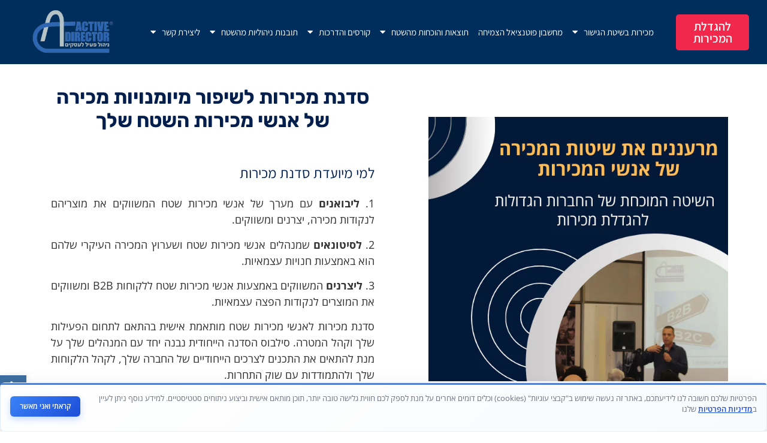

--- FILE ---
content_type: text/html; charset=UTF-8
request_url: https://www.activedirector.co.il/%D7%A1%D7%93%D7%A0%D7%AA-%D7%9E%D7%9B%D7%99%D7%A8%D7%95%D7%AA/
body_size: 53115
content:

<!doctype html>
<html dir="rtl" lang="he-IL">
<head>
	<meta charset="UTF-8">
	<meta name="viewport" content="width=device-width, initial-scale=1">
	<link rel="profile" href="https://gmpg.org/xfn/11">
	<script>
(function(w,d){
  var cookieName = 'scb_consent';
  var payments = /(tranzila|cardcom|pelecard|cgpay|apple-pay|paypal|stripe)/i;
  var trackers = /(googletagmanager\.com|google-analytics\.com|doubleclick\.net|connect\.facebook\.net|clarity\.ms|bat\.bing\.com|hotjar|tiktok|snap|linkedin|plausible|umami)/i;

  function hasConsent(){
    try{
      var m = d.cookie.match(new RegExp('(?:^| )'+cookieName+'=([^;]+)'));
      if(!m) return false;
      var c = JSON.parse(decodeURIComponent(m[1]));
      return !!(c && (c.all||c.analytics||c.marketing));
    }catch(e){return false;}
  }
  if (hasConsent()) return;

  // Block GTM immediately and aggressively
  w.dataLayer = [];
  w.gtag = function(){};
  w.gtag.q = [];
  
  // Block any existing GTM scripts
  var existingScripts = d.querySelectorAll('script[src*="googletagmanager.com"]');
  existingScripts.forEach(function(script) {
    script.type = 'text/plain';
    script.setAttribute('data-consent', 'analytics');
    script.setAttribute('data-scb-blocked', 'true');
    script.setAttribute('data-scb-src', script.src);
    script.removeAttribute('src');
  });

  function isTracker(u){ if(!u) return false; u=String(u); if(payments.test(u)) return false; return trackers.test(u); }

  w.dataLayer = Array.isArray(w.dataLayer)? w.dataLayer : [];
  w.gtag = w.gtag || function(){ w.dataLayer.push(arguments); };
  w.fbq = w.fbq || function(){ (w.fbq.q = w.fbq.q || []).push(arguments); };
  w._fbq = w._fbq || w.fbq;

  var _setAttr = Element.prototype.setAttribute;
  Element.prototype.setAttribute = function(n,v){
    if(!hasConsent() && v && (this.tagName==='SCRIPT'||this.tagName==='IFRAME'||this.tagName==='IMG') && (n==='src'||n==='srcset') && isTracker(v)){
      if(this.tagName==='SCRIPT'){
        _setAttr.call(this,'type','text/plain');
        _setAttr.call(this,'data-consent','analytics');
      }
      _setAttr.call(this,'data-scb-src', v);
      return;
    }
    return _setAttr.call(this,n,v);
  };

  var _append = Node.prototype.appendChild, _insert = Node.prototype.insertBefore;
  function neutralize(el){
    if(!hasConsent() && el && el.tagName==='SCRIPT'){
      var s = el.getAttribute('src');
      if(isTracker(s)){
        _setAttr.call(el,'type','text/plain');
        _setAttr.call(el,'data-consent','analytics');
        _setAttr.call(el,'data-scb-src', s);
        el.removeAttribute('src');
      }
    } else if(!hasConsent() && el && el.tagName==='IFRAME'){
      var i = el.getAttribute('src');
      if(isTracker(i)){
        el.style.display='none';
        _setAttr.call(el,'data-consent','analytics');
        _setAttr.call(el,'data-scb-src', i);
        el.removeAttribute('src');
      }
    }
    return el;
  }
  Node.prototype.appendChild = function(el){ return _append.call(this, neutralize(el)); };
  Node.prototype.insertBefore = function(el,ref){ return _insert.call(this, neutralize(el), ref); };

  var _fetch = w.fetch;
  if(_fetch) w.fetch = function(i,init){ var u = typeof i==='string'? i : (i&&i.url); if(!hasConsent() && isTracker(u)) return Promise.resolve(new Response('',{status:204})); return _fetch.apply(this,arguments); };
  var _open = XMLHttpRequest.prototype.open, _send = XMLHttpRequest.prototype.send;
  XMLHttpRequest.prototype.open = function(){ try{ this.__scb_block = (!hasConsent() && isTracker(arguments[1])); }catch(e){ this.__scb_block=false; } return _open.apply(this, arguments); };
  XMLHttpRequest.prototype.send = function(b){ if(this.__scb_block){ try{ this.abort(); }catch(e){} return; } return _send.apply(this, arguments); };
  var _sb = navigator.sendBeacon; if(_sb) navigator.sendBeacon = function(u,d){ if(!hasConsent() && isTracker(u)) return false; return _sb.call(this,u,d); };

  new MutationObserver(function(list){
    if(hasConsent()) return;
    list.forEach(function(rec){
      rec.addedNodes && rec.addedNodes.forEach(function(n){
        if(n.nodeType!==1) return;
        if(n.tagName==='SCRIPT'||n.tagName==='IFRAME') neutralize(n);
        n.querySelectorAll && n.querySelectorAll('script[src],iframe[src]').forEach(neutralize);
      });
    });
  }).observe(d.documentElement,{childList:true,subtree:true,attributes:true,attributeFilter:['src','srcset','type']});

})(window,document);
</script>
<meta name='robots' content='index, follow, max-image-preview:large, max-snippet:-1, max-video-preview:-1' />
<link rel="preload" href="https://www.activedirector.co.il/wp-content/plugins/rate-my-post/public/css/fonts/ratemypost.ttf" type="font/ttf" as="font" crossorigin="anonymous">
	<!-- This site is optimized with the Yoast SEO plugin v26.8 - https://yoast.com/product/yoast-seo-wordpress/ -->
	<title>סדנת מכירות לאנשי מכירות שטח | הגדלת מכירות ורווחים ליבואנים ומשווקים</title>
	<meta name="description" content="סדנת מכירות לאנשי מכירות שטח | בונים את אסטרטגיית היציאה לאנשי המכירות שלך כלים מעשייםלהגדלת המכירות מייד עם ה יציאה מהסגר." />
	<link rel="canonical" href="https://www.activedirector.co.il/סדנת-מכירות/" />
	<meta property="og:locale" content="he_IL" />
	<meta property="og:type" content="article" />
	<meta property="og:title" content="סדנת מכירות לאנשי מכירות שטח | הגדלת מכירות ורווחים ליבואנים ומשווקים" />
	<meta property="og:description" content="סדנת מכירות לאנשי מכירות שטח | בונים את אסטרטגיית היציאה לאנשי המכירות שלך כלים מעשייםלהגדלת המכירות מייד עם ה יציאה מהסגר." />
	<meta property="og:url" content="https://www.activedirector.co.il/סדנת-מכירות/" />
	<meta property="og:site_name" content="מכירות בשיטת הגישור עמיר קרן" />
	<meta property="article:publisher" content="https://www.facebook.com/activedirector" />
	<meta property="article:modified_time" content="2025-01-22T14:46:55+00:00" />
	<meta property="og:image" content="https://www.activedirector.co.il/wp-content/uploads/סדנת-מכירות-בחברות-מולטילוק.jpg" />
	<meta property="og:image:width" content="800" />
	<meta property="og:image:height" content="450" />
	<meta property="og:image:type" content="image/jpeg" />
	<meta name="twitter:card" content="summary_large_image" />
	<meta name="twitter:label1" content="זמן קריאה מוערך" />
	<meta name="twitter:data1" content="דקה1" />
	<script type="application/ld+json" class="yoast-schema-graph">{"@context":"https://schema.org","@graph":[{"@type":"WebPage","@id":"https://www.activedirector.co.il/%d7%a1%d7%93%d7%a0%d7%aa-%d7%9e%d7%9b%d7%99%d7%a8%d7%95%d7%aa/","url":"https://www.activedirector.co.il/%d7%a1%d7%93%d7%a0%d7%aa-%d7%9e%d7%9b%d7%99%d7%a8%d7%95%d7%aa/","name":"סדנת מכירות לאנשי מכירות שטח | הגדלת מכירות ורווחים ליבואנים ומשווקים","isPartOf":{"@id":"https://www.activedirector.co.il/#website"},"primaryImageOfPage":{"@id":"https://www.activedirector.co.il/%d7%a1%d7%93%d7%a0%d7%aa-%d7%9e%d7%9b%d7%99%d7%a8%d7%95%d7%aa/#primaryimage"},"image":{"@id":"https://www.activedirector.co.il/%d7%a1%d7%93%d7%a0%d7%aa-%d7%9e%d7%9b%d7%99%d7%a8%d7%95%d7%aa/#primaryimage"},"thumbnailUrl":"https://www.activedirector.co.il/wp-content/uploads/סדנת-מכירות-בחברות-מולטילוק.jpg","datePublished":"2021-01-12T15:03:05+00:00","dateModified":"2025-01-22T14:46:55+00:00","description":"סדנת מכירות לאנשי מכירות שטח | בונים את אסטרטגיית היציאה לאנשי המכירות שלך כלים מעשייםלהגדלת המכירות מייד עם ה יציאה מהסגר.","breadcrumb":{"@id":"https://www.activedirector.co.il/%d7%a1%d7%93%d7%a0%d7%aa-%d7%9e%d7%9b%d7%99%d7%a8%d7%95%d7%aa/#breadcrumb"},"inLanguage":"he-IL","potentialAction":[{"@type":"ReadAction","target":["https://www.activedirector.co.il/%d7%a1%d7%93%d7%a0%d7%aa-%d7%9e%d7%9b%d7%99%d7%a8%d7%95%d7%aa/"]}]},{"@type":"ImageObject","inLanguage":"he-IL","@id":"https://www.activedirector.co.il/%d7%a1%d7%93%d7%a0%d7%aa-%d7%9e%d7%9b%d7%99%d7%a8%d7%95%d7%aa/#primaryimage","url":"https://www.activedirector.co.il/wp-content/uploads/סדנת-מכירות-בחברות-מולטילוק.jpg","contentUrl":"https://www.activedirector.co.il/wp-content/uploads/סדנת-מכירות-בחברות-מולטילוק.jpg","width":800,"height":450,"caption":"סדנת מכירות בחברות. מכירות בשיטת הגישור סדנת מכירות ייחודית לאנשי מכירות"},{"@type":"BreadcrumbList","@id":"https://www.activedirector.co.il/%d7%a1%d7%93%d7%a0%d7%aa-%d7%9e%d7%9b%d7%99%d7%a8%d7%95%d7%aa/#breadcrumb","itemListElement":[{"@type":"ListItem","position":1,"name":"הגדלת מכירות בחברות","item":"https://www.activedirector.co.il/"},{"@type":"ListItem","position":2,"name":"סדנת מכירות"}]},{"@type":"WebSite","@id":"https://www.activedirector.co.il/#website","url":"https://www.activedirector.co.il/","name":"מכירות בשיטת הגישור עמיר קרן","description":"הגדלת מכירות ורווחים בחברות. השיטה שסייעה לחברות מובילות לשפר את האפקטיביות של מערך המכירות","publisher":{"@id":"https://www.activedirector.co.il/#organization"},"potentialAction":[{"@type":"SearchAction","target":{"@type":"EntryPoint","urlTemplate":"https://www.activedirector.co.il/?s={search_term_string}"},"query-input":{"@type":"PropertyValueSpecification","valueRequired":true,"valueName":"search_term_string"}}],"inLanguage":"he-IL"},{"@type":"Organization","@id":"https://www.activedirector.co.il/#organization","name":"מכירות בשיטת הגישור עמיר קרן","url":"https://www.activedirector.co.il/","logo":{"@type":"ImageObject","inLanguage":"he-IL","@id":"https://www.activedirector.co.il/#/schema/logo/image/","url":"https://www.activedirector.co.il/wp-content/uploads/לוגו_עמיר-removebg-preview.png","contentUrl":"https://www.activedirector.co.il/wp-content/uploads/לוגו_עמיר-removebg-preview.png","width":468,"height":250,"caption":"מכירות בשיטת הגישור עמיר קרן"},"image":{"@id":"https://www.activedirector.co.il/#/schema/logo/image/"},"sameAs":["https://www.facebook.com/activedirector","https://www.linkedin.com/in/amir-keren-7b9a161a9/","https://www.youtube.com/channel/UCZw4Vh7y-3Bu_1jmuM479dQ"]}]}</script>
	<!-- / Yoast SEO plugin. -->


<link rel='dns-prefetch' href='//static.addtoany.com' />
<link rel="alternate" type="application/rss+xml" title="מכירות בשיטת הגישור עמיר קרן &laquo; פיד‏" href="https://www.activedirector.co.il/feed/" />
<link rel="alternate" type="application/rss+xml" title="מכירות בשיטת הגישור עמיר קרן &laquo; פיד תגובות‏" href="https://www.activedirector.co.il/comments/feed/" />
<link rel="alternate" title="oEmbed (JSON)" type="application/json+oembed" href="https://www.activedirector.co.il/wp-json/oembed/1.0/embed?url=https%3A%2F%2Fwww.activedirector.co.il%2F%25d7%25a1%25d7%2593%25d7%25a0%25d7%25aa-%25d7%259e%25d7%259b%25d7%2599%25d7%25a8%25d7%2595%25d7%25aa%2F" />
<link rel="alternate" title="oEmbed (XML)" type="text/xml+oembed" href="https://www.activedirector.co.il/wp-json/oembed/1.0/embed?url=https%3A%2F%2Fwww.activedirector.co.il%2F%25d7%25a1%25d7%2593%25d7%25a0%25d7%25aa-%25d7%259e%25d7%259b%25d7%2599%25d7%25a8%25d7%2595%25d7%25aa%2F&#038;format=xml" />
<style id='wp-img-auto-sizes-contain-inline-css'>
img:is([sizes=auto i],[sizes^="auto," i]){contain-intrinsic-size:3000px 1500px}
/*# sourceURL=wp-img-auto-sizes-contain-inline-css */
</style>
<link rel='stylesheet' id='ht_ctc_main_css-css' href='https://www.activedirector.co.il/wp-content/plugins/click-to-chat-for-whatsapp/new/inc/assets/css/main.css?ver=4.36' media='all' />
<link rel='stylesheet' id='rmp-elementor-form-widget-css-css' href='https://www.activedirector.co.il/wp-content/plugins/responder/assets/css/integrations/elementor/form-widget.css?ver=4.4.4' media='all' />
<link rel='stylesheet' id='rate-my-post-css' href='https://www.activedirector.co.il/wp-content/plugins/rate-my-post/public/css/rate-my-post.min.css?ver=4.4.4' media='all' />
<style id='rate-my-post-inline-css'>
.rmp-widgets-container.rmp-wp-plugin.rmp-main-container .rmp-heading--title {  font-size: 14px;}.rmp-widgets-container.rmp-wp-plugin.rmp-main-container .rmp-heading--subtitle {  font-size: 12px;} .rmp-widgets-container p {  font-size: 12px;}.rmp-rating-widget .rmp-icon--ratings {  font-size: 20px;}
.rmp-widgets-container.rmp-wp-plugin.rmp-main-container .rmp-heading--title {  font-size: 14px;}.rmp-widgets-container.rmp-wp-plugin.rmp-main-container .rmp-heading--subtitle {  font-size: 12px;} .rmp-widgets-container p {  font-size: 12px;}.rmp-rating-widget .rmp-icon--ratings {  font-size: 20px;}
/*# sourceURL=rate-my-post-inline-css */
</style>
<style id='global-styles-inline-css'>
:root{--wp--preset--aspect-ratio--square: 1;--wp--preset--aspect-ratio--4-3: 4/3;--wp--preset--aspect-ratio--3-4: 3/4;--wp--preset--aspect-ratio--3-2: 3/2;--wp--preset--aspect-ratio--2-3: 2/3;--wp--preset--aspect-ratio--16-9: 16/9;--wp--preset--aspect-ratio--9-16: 9/16;--wp--preset--color--black: #000000;--wp--preset--color--cyan-bluish-gray: #abb8c3;--wp--preset--color--white: #ffffff;--wp--preset--color--pale-pink: #f78da7;--wp--preset--color--vivid-red: #cf2e2e;--wp--preset--color--luminous-vivid-orange: #ff6900;--wp--preset--color--luminous-vivid-amber: #fcb900;--wp--preset--color--light-green-cyan: #7bdcb5;--wp--preset--color--vivid-green-cyan: #00d084;--wp--preset--color--pale-cyan-blue: #8ed1fc;--wp--preset--color--vivid-cyan-blue: #0693e3;--wp--preset--color--vivid-purple: #9b51e0;--wp--preset--gradient--vivid-cyan-blue-to-vivid-purple: linear-gradient(135deg,rgb(6,147,227) 0%,rgb(155,81,224) 100%);--wp--preset--gradient--light-green-cyan-to-vivid-green-cyan: linear-gradient(135deg,rgb(122,220,180) 0%,rgb(0,208,130) 100%);--wp--preset--gradient--luminous-vivid-amber-to-luminous-vivid-orange: linear-gradient(135deg,rgb(252,185,0) 0%,rgb(255,105,0) 100%);--wp--preset--gradient--luminous-vivid-orange-to-vivid-red: linear-gradient(135deg,rgb(255,105,0) 0%,rgb(207,46,46) 100%);--wp--preset--gradient--very-light-gray-to-cyan-bluish-gray: linear-gradient(135deg,rgb(238,238,238) 0%,rgb(169,184,195) 100%);--wp--preset--gradient--cool-to-warm-spectrum: linear-gradient(135deg,rgb(74,234,220) 0%,rgb(151,120,209) 20%,rgb(207,42,186) 40%,rgb(238,44,130) 60%,rgb(251,105,98) 80%,rgb(254,248,76) 100%);--wp--preset--gradient--blush-light-purple: linear-gradient(135deg,rgb(255,206,236) 0%,rgb(152,150,240) 100%);--wp--preset--gradient--blush-bordeaux: linear-gradient(135deg,rgb(254,205,165) 0%,rgb(254,45,45) 50%,rgb(107,0,62) 100%);--wp--preset--gradient--luminous-dusk: linear-gradient(135deg,rgb(255,203,112) 0%,rgb(199,81,192) 50%,rgb(65,88,208) 100%);--wp--preset--gradient--pale-ocean: linear-gradient(135deg,rgb(255,245,203) 0%,rgb(182,227,212) 50%,rgb(51,167,181) 100%);--wp--preset--gradient--electric-grass: linear-gradient(135deg,rgb(202,248,128) 0%,rgb(113,206,126) 100%);--wp--preset--gradient--midnight: linear-gradient(135deg,rgb(2,3,129) 0%,rgb(40,116,252) 100%);--wp--preset--font-size--small: 13px;--wp--preset--font-size--medium: 20px;--wp--preset--font-size--large: 36px;--wp--preset--font-size--x-large: 42px;--wp--preset--spacing--20: 0.44rem;--wp--preset--spacing--30: 0.67rem;--wp--preset--spacing--40: 1rem;--wp--preset--spacing--50: 1.5rem;--wp--preset--spacing--60: 2.25rem;--wp--preset--spacing--70: 3.38rem;--wp--preset--spacing--80: 5.06rem;--wp--preset--shadow--natural: 6px 6px 9px rgba(0, 0, 0, 0.2);--wp--preset--shadow--deep: 12px 12px 50px rgba(0, 0, 0, 0.4);--wp--preset--shadow--sharp: 6px 6px 0px rgba(0, 0, 0, 0.2);--wp--preset--shadow--outlined: 6px 6px 0px -3px rgb(255, 255, 255), 6px 6px rgb(0, 0, 0);--wp--preset--shadow--crisp: 6px 6px 0px rgb(0, 0, 0);}:root { --wp--style--global--content-size: 800px;--wp--style--global--wide-size: 1200px; }:where(body) { margin: 0; }.wp-site-blocks > .alignleft { float: left; margin-right: 2em; }.wp-site-blocks > .alignright { float: right; margin-left: 2em; }.wp-site-blocks > .aligncenter { justify-content: center; margin-left: auto; margin-right: auto; }:where(.wp-site-blocks) > * { margin-block-start: 24px; margin-block-end: 0; }:where(.wp-site-blocks) > :first-child { margin-block-start: 0; }:where(.wp-site-blocks) > :last-child { margin-block-end: 0; }:root { --wp--style--block-gap: 24px; }:root :where(.is-layout-flow) > :first-child{margin-block-start: 0;}:root :where(.is-layout-flow) > :last-child{margin-block-end: 0;}:root :where(.is-layout-flow) > *{margin-block-start: 24px;margin-block-end: 0;}:root :where(.is-layout-constrained) > :first-child{margin-block-start: 0;}:root :where(.is-layout-constrained) > :last-child{margin-block-end: 0;}:root :where(.is-layout-constrained) > *{margin-block-start: 24px;margin-block-end: 0;}:root :where(.is-layout-flex){gap: 24px;}:root :where(.is-layout-grid){gap: 24px;}.is-layout-flow > .alignleft{float: left;margin-inline-start: 0;margin-inline-end: 2em;}.is-layout-flow > .alignright{float: right;margin-inline-start: 2em;margin-inline-end: 0;}.is-layout-flow > .aligncenter{margin-left: auto !important;margin-right: auto !important;}.is-layout-constrained > .alignleft{float: left;margin-inline-start: 0;margin-inline-end: 2em;}.is-layout-constrained > .alignright{float: right;margin-inline-start: 2em;margin-inline-end: 0;}.is-layout-constrained > .aligncenter{margin-left: auto !important;margin-right: auto !important;}.is-layout-constrained > :where(:not(.alignleft):not(.alignright):not(.alignfull)){max-width: var(--wp--style--global--content-size);margin-left: auto !important;margin-right: auto !important;}.is-layout-constrained > .alignwide{max-width: var(--wp--style--global--wide-size);}body .is-layout-flex{display: flex;}.is-layout-flex{flex-wrap: wrap;align-items: center;}.is-layout-flex > :is(*, div){margin: 0;}body .is-layout-grid{display: grid;}.is-layout-grid > :is(*, div){margin: 0;}body{padding-top: 0px;padding-right: 0px;padding-bottom: 0px;padding-left: 0px;}a:where(:not(.wp-element-button)){text-decoration: underline;}:root :where(.wp-element-button, .wp-block-button__link){background-color: #32373c;border-width: 0;color: #fff;font-family: inherit;font-size: inherit;font-style: inherit;font-weight: inherit;letter-spacing: inherit;line-height: inherit;padding-top: calc(0.667em + 2px);padding-right: calc(1.333em + 2px);padding-bottom: calc(0.667em + 2px);padding-left: calc(1.333em + 2px);text-decoration: none;text-transform: inherit;}.has-black-color{color: var(--wp--preset--color--black) !important;}.has-cyan-bluish-gray-color{color: var(--wp--preset--color--cyan-bluish-gray) !important;}.has-white-color{color: var(--wp--preset--color--white) !important;}.has-pale-pink-color{color: var(--wp--preset--color--pale-pink) !important;}.has-vivid-red-color{color: var(--wp--preset--color--vivid-red) !important;}.has-luminous-vivid-orange-color{color: var(--wp--preset--color--luminous-vivid-orange) !important;}.has-luminous-vivid-amber-color{color: var(--wp--preset--color--luminous-vivid-amber) !important;}.has-light-green-cyan-color{color: var(--wp--preset--color--light-green-cyan) !important;}.has-vivid-green-cyan-color{color: var(--wp--preset--color--vivid-green-cyan) !important;}.has-pale-cyan-blue-color{color: var(--wp--preset--color--pale-cyan-blue) !important;}.has-vivid-cyan-blue-color{color: var(--wp--preset--color--vivid-cyan-blue) !important;}.has-vivid-purple-color{color: var(--wp--preset--color--vivid-purple) !important;}.has-black-background-color{background-color: var(--wp--preset--color--black) !important;}.has-cyan-bluish-gray-background-color{background-color: var(--wp--preset--color--cyan-bluish-gray) !important;}.has-white-background-color{background-color: var(--wp--preset--color--white) !important;}.has-pale-pink-background-color{background-color: var(--wp--preset--color--pale-pink) !important;}.has-vivid-red-background-color{background-color: var(--wp--preset--color--vivid-red) !important;}.has-luminous-vivid-orange-background-color{background-color: var(--wp--preset--color--luminous-vivid-orange) !important;}.has-luminous-vivid-amber-background-color{background-color: var(--wp--preset--color--luminous-vivid-amber) !important;}.has-light-green-cyan-background-color{background-color: var(--wp--preset--color--light-green-cyan) !important;}.has-vivid-green-cyan-background-color{background-color: var(--wp--preset--color--vivid-green-cyan) !important;}.has-pale-cyan-blue-background-color{background-color: var(--wp--preset--color--pale-cyan-blue) !important;}.has-vivid-cyan-blue-background-color{background-color: var(--wp--preset--color--vivid-cyan-blue) !important;}.has-vivid-purple-background-color{background-color: var(--wp--preset--color--vivid-purple) !important;}.has-black-border-color{border-color: var(--wp--preset--color--black) !important;}.has-cyan-bluish-gray-border-color{border-color: var(--wp--preset--color--cyan-bluish-gray) !important;}.has-white-border-color{border-color: var(--wp--preset--color--white) !important;}.has-pale-pink-border-color{border-color: var(--wp--preset--color--pale-pink) !important;}.has-vivid-red-border-color{border-color: var(--wp--preset--color--vivid-red) !important;}.has-luminous-vivid-orange-border-color{border-color: var(--wp--preset--color--luminous-vivid-orange) !important;}.has-luminous-vivid-amber-border-color{border-color: var(--wp--preset--color--luminous-vivid-amber) !important;}.has-light-green-cyan-border-color{border-color: var(--wp--preset--color--light-green-cyan) !important;}.has-vivid-green-cyan-border-color{border-color: var(--wp--preset--color--vivid-green-cyan) !important;}.has-pale-cyan-blue-border-color{border-color: var(--wp--preset--color--pale-cyan-blue) !important;}.has-vivid-cyan-blue-border-color{border-color: var(--wp--preset--color--vivid-cyan-blue) !important;}.has-vivid-purple-border-color{border-color: var(--wp--preset--color--vivid-purple) !important;}.has-vivid-cyan-blue-to-vivid-purple-gradient-background{background: var(--wp--preset--gradient--vivid-cyan-blue-to-vivid-purple) !important;}.has-light-green-cyan-to-vivid-green-cyan-gradient-background{background: var(--wp--preset--gradient--light-green-cyan-to-vivid-green-cyan) !important;}.has-luminous-vivid-amber-to-luminous-vivid-orange-gradient-background{background: var(--wp--preset--gradient--luminous-vivid-amber-to-luminous-vivid-orange) !important;}.has-luminous-vivid-orange-to-vivid-red-gradient-background{background: var(--wp--preset--gradient--luminous-vivid-orange-to-vivid-red) !important;}.has-very-light-gray-to-cyan-bluish-gray-gradient-background{background: var(--wp--preset--gradient--very-light-gray-to-cyan-bluish-gray) !important;}.has-cool-to-warm-spectrum-gradient-background{background: var(--wp--preset--gradient--cool-to-warm-spectrum) !important;}.has-blush-light-purple-gradient-background{background: var(--wp--preset--gradient--blush-light-purple) !important;}.has-blush-bordeaux-gradient-background{background: var(--wp--preset--gradient--blush-bordeaux) !important;}.has-luminous-dusk-gradient-background{background: var(--wp--preset--gradient--luminous-dusk) !important;}.has-pale-ocean-gradient-background{background: var(--wp--preset--gradient--pale-ocean) !important;}.has-electric-grass-gradient-background{background: var(--wp--preset--gradient--electric-grass) !important;}.has-midnight-gradient-background{background: var(--wp--preset--gradient--midnight) !important;}.has-small-font-size{font-size: var(--wp--preset--font-size--small) !important;}.has-medium-font-size{font-size: var(--wp--preset--font-size--medium) !important;}.has-large-font-size{font-size: var(--wp--preset--font-size--large) !important;}.has-x-large-font-size{font-size: var(--wp--preset--font-size--x-large) !important;}
:root :where(.wp-block-pullquote){font-size: 1.5em;line-height: 1.6;}
/*# sourceURL=global-styles-inline-css */
</style>
<link rel='stylesheet' id='pojo-a11y-css' href='https://www.activedirector.co.il/wp-content/plugins/pojo-accessibility/modules/legacy/assets/css/style.min.css?ver=1.0.0' media='all' />
<link rel='stylesheet' id='hello-elementor-css' href='https://www.activedirector.co.il/wp-content/themes/hello-elementor/assets/css/reset.css?ver=3.4.5' media='all' />
<link rel='stylesheet' id='hello-elementor-theme-style-css' href='https://www.activedirector.co.il/wp-content/themes/hello-elementor/assets/css/theme.css?ver=3.4.5' media='all' />
<link rel='stylesheet' id='hello-elementor-header-footer-css' href='https://www.activedirector.co.il/wp-content/themes/hello-elementor/assets/css/header-footer.css?ver=3.4.5' media='all' />
<link rel='stylesheet' id='elementor-frontend-css' href='https://www.activedirector.co.il/wp-content/plugins/elementor/assets/css/frontend.min.css?ver=3.34.2' media='all' />
<style id='elementor-frontend-inline-css'>
.elementor-11395 .elementor-element.elementor-element-2aa2a56:not(.elementor-motion-effects-element-type-background) > .elementor-widget-wrap, .elementor-11395 .elementor-element.elementor-element-2aa2a56 > .elementor-widget-wrap > .elementor-motion-effects-container > .elementor-motion-effects-layer{background-image:url("https://www.activedirector.co.il/wp-content/uploads/גיוס-לקוח-גדול.gif");}
/*# sourceURL=elementor-frontend-inline-css */
</style>
<link rel='stylesheet' id='widget-nav-menu-css' href='https://www.activedirector.co.il/wp-content/plugins/elementor-pro/assets/css/widget-nav-menu-rtl.min.css?ver=3.32.3' media='all' />
<link rel='stylesheet' id='widget-image-css' href='https://www.activedirector.co.il/wp-content/plugins/elementor/assets/css/widget-image-rtl.min.css?ver=3.34.2' media='all' />
<link rel='stylesheet' id='e-sticky-css' href='https://www.activedirector.co.il/wp-content/plugins/elementor-pro/assets/css/modules/sticky.min.css?ver=3.32.3' media='all' />
<link rel='stylesheet' id='e-animation-fadeIn-css' href='https://www.activedirector.co.il/wp-content/plugins/elementor/assets/lib/animations/styles/fadeIn.min.css?ver=3.34.2' media='all' />
<link rel='stylesheet' id='widget-heading-css' href='https://www.activedirector.co.il/wp-content/plugins/elementor/assets/css/widget-heading-rtl.min.css?ver=3.34.2' media='all' />
<link rel='stylesheet' id='widget-icon-box-css' href='https://www.activedirector.co.il/wp-content/plugins/elementor/assets/css/widget-icon-box-rtl.min.css?ver=3.34.2' media='all' />
<link rel='stylesheet' id='widget-form-css' href='https://www.activedirector.co.il/wp-content/plugins/elementor-pro/assets/css/widget-form-rtl.min.css?ver=3.32.3' media='all' />
<link rel='stylesheet' id='widget-icon-list-css' href='https://www.activedirector.co.il/wp-content/plugins/elementor/assets/css/widget-icon-list-rtl.min.css?ver=3.34.2' media='all' />
<link rel='stylesheet' id='widget-social-icons-css' href='https://www.activedirector.co.il/wp-content/plugins/elementor/assets/css/widget-social-icons-rtl.min.css?ver=3.34.2' media='all' />
<link rel='stylesheet' id='e-apple-webkit-css' href='https://www.activedirector.co.il/wp-content/plugins/elementor/assets/css/conditionals/apple-webkit.min.css?ver=3.34.2' media='all' />
<link rel='stylesheet' id='e-motion-fx-css' href='https://www.activedirector.co.il/wp-content/plugins/elementor-pro/assets/css/modules/motion-fx.min.css?ver=3.32.3' media='all' />
<link rel='stylesheet' id='widget-video-css' href='https://www.activedirector.co.il/wp-content/plugins/elementor/assets/css/widget-video-rtl.min.css?ver=3.34.2' media='all' />
<link rel='stylesheet' id='swiper-css' href='https://www.activedirector.co.il/wp-content/plugins/elementor/assets/lib/swiper/v8/css/swiper.min.css?ver=8.4.5' media='all' />
<link rel='stylesheet' id='e-swiper-css' href='https://www.activedirector.co.il/wp-content/plugins/elementor/assets/css/conditionals/e-swiper.min.css?ver=3.34.2' media='all' />
<link rel='stylesheet' id='widget-gallery-css' href='https://www.activedirector.co.il/wp-content/plugins/elementor-pro/assets/css/widget-gallery-rtl.min.css?ver=3.32.3' media='all' />
<link rel='stylesheet' id='elementor-gallery-css' href='https://www.activedirector.co.il/wp-content/plugins/elementor/assets/lib/e-gallery/css/e-gallery.min.css?ver=1.2.0' media='all' />
<link rel='stylesheet' id='e-transitions-css' href='https://www.activedirector.co.il/wp-content/plugins/elementor-pro/assets/css/conditionals/transitions.min.css?ver=3.32.3' media='all' />
<link rel='stylesheet' id='widget-posts-css' href='https://www.activedirector.co.il/wp-content/plugins/elementor-pro/assets/css/widget-posts-rtl.min.css?ver=3.32.3' media='all' />
<link rel='stylesheet' id='widget-image-carousel-css' href='https://www.activedirector.co.il/wp-content/plugins/elementor/assets/css/widget-image-carousel-rtl.min.css?ver=3.34.2' media='all' />
<link rel='stylesheet' id='elementor-icons-css' href='https://www.activedirector.co.il/wp-content/plugins/elementor/assets/lib/eicons/css/elementor-icons.min.css?ver=5.46.0' media='all' />
<link rel='stylesheet' id='elementor-post-12377-css' href='https://www.activedirector.co.il/wp-content/uploads/elementor/css/post-12377.css?ver=1769262944' media='all' />
<link rel='stylesheet' id='elementor-post-113-css' href='https://www.activedirector.co.il/wp-content/uploads/elementor/css/post-113.css?ver=1769262944' media='all' />
<link rel='stylesheet' id='elementor-post-146-css' href='https://www.activedirector.co.il/wp-content/uploads/elementor/css/post-146.css?ver=1769262945' media='all' />
<link rel='stylesheet' id='elementor-post-11395-css' href='https://www.activedirector.co.il/wp-content/uploads/elementor/css/post-11395.css?ver=1769264411' media='all' />
<link rel='stylesheet' id='addtoany-css' href='https://www.activedirector.co.il/wp-content/plugins/add-to-any/addtoany.min.css?ver=1.16' media='all' />
<style id='addtoany-inline-css'>
.addtoany_share_save_container{
	position: relative!important;
    text-align: center!important;
    width: auto!important;
    margin: 0 0 5px 0!important;
    clear: none!important;
	display: block!important;
	justify-content:center;
	align-items:center;
}
@media(max-width:768px){
	.addtoany_share_save_container{
		width: 100%!important;
	}
}
.addtoany_share{
	display:none!important;
}
.addtoany_header{
	margin-bottom: 5px!important;
	font-size: 14px!important;
}
.a2a_svg{
	width: 35px!important;
    height: 35px!important;
    border: 1px solid #797979!important;
    border-radius: 50%!important;
    padding: 5px!important;
}
/*# sourceURL=addtoany-inline-css */
</style>
<link rel='stylesheet' id='eael-general-css' href='https://www.activedirector.co.il/wp-content/plugins/essential-addons-for-elementor-lite/assets/front-end/css/view/general.min.css?ver=6.5.8' media='all' />
<link rel='stylesheet' id='atr-scb-css-css' href='https://www.activedirector.co.il/wp-content/plugins/cookie-consent-banner/assets/css/atr-scb.css?ver=1.9.5' media='all' />
<link rel='stylesheet' id='ecs-styles-css' href='https://www.activedirector.co.il/wp-content/plugins/ele-custom-skin/assets/css/ecs-style.css?ver=3.1.9' media='all' />
<link rel='stylesheet' id='elementor-post-315-css' href='https://www.activedirector.co.il/wp-content/uploads/elementor/css/post-315.css?ver=1614248083' media='all' />
<link rel='stylesheet' id='elementor-post-327-css' href='https://www.activedirector.co.il/wp-content/uploads/elementor/css/post-327.css?ver=1616704472' media='all' />
<link rel='stylesheet' id='elementor-post-10983-css' href='https://www.activedirector.co.il/wp-content/uploads/elementor/css/post-10983.css?ver=1727797426' media='all' />
<link rel='stylesheet' id='elementor-post-11004-css' href='https://www.activedirector.co.il/wp-content/uploads/elementor/css/post-11004.css?ver=1730211932' media='all' />
<link rel='stylesheet' id='elementor-gf-local-rubik-css' href='https://www.activedirector.co.il/wp-content/uploads/elementor/google-fonts/css/rubik.css?ver=1749387374' media='all' />
<link rel='stylesheet' id='elementor-gf-local-opensans-css' href='https://www.activedirector.co.il/wp-content/uploads/elementor/google-fonts/css/opensans.css?ver=1742228305' media='all' />
<link rel='stylesheet' id='elementor-gf-local-assistant-css' href='https://www.activedirector.co.il/wp-content/uploads/elementor/google-fonts/css/assistant.css?ver=1742228307' media='all' />
<link rel='stylesheet' id='elementor-gf-local-heebo-css' href='https://www.activedirector.co.il/wp-content/uploads/elementor/google-fonts/css/heebo.css?ver=1742228311' media='all' />
<link rel='stylesheet' id='elementor-icons-shared-0-css' href='https://www.activedirector.co.il/wp-content/plugins/elementor/assets/lib/font-awesome/css/fontawesome.min.css?ver=5.15.3' media='all' />
<link rel='stylesheet' id='elementor-icons-fa-solid-css' href='https://www.activedirector.co.il/wp-content/plugins/elementor/assets/lib/font-awesome/css/solid.min.css?ver=5.15.3' media='all' />
<link rel='stylesheet' id='elementor-icons-fa-brands-css' href='https://www.activedirector.co.il/wp-content/plugins/elementor/assets/lib/font-awesome/css/brands.min.css?ver=5.15.3' media='all' />
<script src="https://www.activedirector.co.il/wp-includes/js/jquery/jquery.min.js?ver=3.7.1" id="jquery-core-js"></script>
<script src="https://www.activedirector.co.il/wp-includes/js/jquery/jquery-migrate.min.js?ver=3.4.1" id="jquery-migrate-js"></script>
<script src="https://www.activedirector.co.il/wp-includes/js/underscore.min.js?ver=1.13.7" id="underscore-js"></script>
<script id="rmp-ajax-js-js-extra">
var RMP_AJAX_LOCALS = {"ajaxUrl":"https://www.activedirector.co.il/wp-admin/admin-ajax.php?page=Responder_PluginSettings","_nonce":"698da87d24","direction":"rtl"};
//# sourceURL=rmp-ajax-js-js-extra
</script>
<script src="https://www.activedirector.co.il/wp-content/plugins/responder/assets/js/ajax.js?ver=4.4.4" id="rmp-ajax-js-js"></script>
<script src="https://www.activedirector.co.il/wp-content/plugins/responder/assets/js/integrations/elementor/form-widget.js?ver=4.4.4" id="rmp-elementor-form-widget-js-js"></script>
<script id="addtoany-core-js-before">
window.a2a_config=window.a2a_config||{};a2a_config.callbacks=[];a2a_config.overlays=[];a2a_config.templates={};a2a_localize = {
	Share: "Share",
	Save: "Save",
	Subscribe: "Subscribe",
	Email: "Email",
	Bookmark: "Bookmark",
	ShowAll: "Show all",
	ShowLess: "Show less",
	FindServices: "Find service(s)",
	FindAnyServiceToAddTo: "Instantly find any service to add to",
	PoweredBy: "Powered by",
	ShareViaEmail: "Share via email",
	SubscribeViaEmail: "Subscribe via email",
	BookmarkInYourBrowser: "Bookmark in your browser",
	BookmarkInstructions: "Press Ctrl+D or \u2318+D to bookmark this page",
	AddToYourFavorites: "Add to your favorites",
	SendFromWebOrProgram: "Send from any email address or email program",
	EmailProgram: "Email program",
	More: "More&#8230;",
	ThanksForSharing: "Thanks for sharing!",
	ThanksForFollowing: "Thanks for following!"
};

a2a_config.icon_color="transparent,#797979";

//# sourceURL=addtoany-core-js-before
</script>
<script defer src="https://static.addtoany.com/menu/page.js" id="addtoany-core-js"></script>
<script defer src="https://www.activedirector.co.il/wp-content/plugins/add-to-any/addtoany.min.js?ver=1.1" id="addtoany-jquery-js"></script>
<script id="ecs_ajax_load-js-extra">
var ecs_ajax_params = {"ajaxurl":"https://www.activedirector.co.il/wp-admin/admin-ajax.php","posts":"{\"page\":0,\"pagename\":\"%d7%a1%d7%93%d7%a0%d7%aa-%d7%9e%d7%9b%d7%99%d7%a8%d7%95%d7%aa\",\"error\":\"\",\"m\":\"\",\"p\":0,\"post_parent\":\"\",\"subpost\":\"\",\"subpost_id\":\"\",\"attachment\":\"\",\"attachment_id\":0,\"name\":\"%d7%a1%d7%93%d7%a0%d7%aa-%d7%9e%d7%9b%d7%99%d7%a8%d7%95%d7%aa\",\"page_id\":0,\"second\":\"\",\"minute\":\"\",\"hour\":\"\",\"day\":0,\"monthnum\":0,\"year\":0,\"w\":0,\"category_name\":\"\",\"tag\":\"\",\"cat\":\"\",\"tag_id\":\"\",\"author\":\"\",\"author_name\":\"\",\"feed\":\"\",\"tb\":\"\",\"paged\":0,\"meta_key\":\"\",\"meta_value\":\"\",\"preview\":\"\",\"s\":\"\",\"sentence\":\"\",\"title\":\"\",\"fields\":\"all\",\"menu_order\":\"\",\"embed\":\"\",\"category__in\":[],\"category__not_in\":[],\"category__and\":[],\"post__in\":[],\"post__not_in\":[],\"post_name__in\":[],\"tag__in\":[],\"tag__not_in\":[],\"tag__and\":[],\"tag_slug__in\":[],\"tag_slug__and\":[],\"post_parent__in\":[],\"post_parent__not_in\":[],\"author__in\":[],\"author__not_in\":[],\"search_columns\":[],\"ignore_sticky_posts\":false,\"suppress_filters\":false,\"cache_results\":true,\"update_post_term_cache\":true,\"update_menu_item_cache\":false,\"lazy_load_term_meta\":true,\"update_post_meta_cache\":true,\"post_type\":\"\",\"posts_per_page\":200,\"nopaging\":false,\"comments_per_page\":\"50\",\"no_found_rows\":false,\"order\":\"DESC\"}"};
//# sourceURL=ecs_ajax_load-js-extra
</script>
<script src="https://www.activedirector.co.il/wp-content/plugins/ele-custom-skin/assets/js/ecs_ajax_pagination.js?ver=3.1.9" id="ecs_ajax_load-js"></script>
<script src="https://www.activedirector.co.il/wp-content/plugins/ele-custom-skin/assets/js/ecs.js?ver=3.1.9" id="ecs-script-js"></script>
<link rel="https://api.w.org/" href="https://www.activedirector.co.il/wp-json/" /><link rel="alternate" title="JSON" type="application/json" href="https://www.activedirector.co.il/wp-json/wp/v2/pages/11189" /><link rel="EditURI" type="application/rsd+xml" title="RSD" href="https://www.activedirector.co.il/xmlrpc.php?rsd" />
<meta name="generator" content="WordPress 6.9" />
<link rel='shortlink' href='https://www.activedirector.co.il/?p=11189' />
<style type="text/css">
#pojo-a11y-toolbar .pojo-a11y-toolbar-toggle a{ background-color: #3d6da0;	color: #ffffff;}
#pojo-a11y-toolbar .pojo-a11y-toolbar-overlay, #pojo-a11y-toolbar .pojo-a11y-toolbar-overlay ul.pojo-a11y-toolbar-items.pojo-a11y-links{ border-color: #3d6da0;}
body.pojo-a11y-focusable a:focus{ outline-style: solid !important;	outline-width: 1px !important;	outline-color: #FF0000 !important;}
#pojo-a11y-toolbar{ top: 100px !important;}
#pojo-a11y-toolbar .pojo-a11y-toolbar-overlay{ background-color: #ffffff;}
#pojo-a11y-toolbar .pojo-a11y-toolbar-overlay ul.pojo-a11y-toolbar-items li.pojo-a11y-toolbar-item a, #pojo-a11y-toolbar .pojo-a11y-toolbar-overlay p.pojo-a11y-toolbar-title{ color: #333333;}
#pojo-a11y-toolbar .pojo-a11y-toolbar-overlay ul.pojo-a11y-toolbar-items li.pojo-a11y-toolbar-item a.active{ background-color: #3d6da0;	color: #ffffff;}
@media (max-width: 767px) { #pojo-a11y-toolbar { top: 50px !important; } }</style><meta name="description" content="סדנת מכירות לאנשי מכירות שטח מותאמת אישית בהתאם לתחום הפעילות שלך וקהל המטרה. סילבוס הסדנה הייחודית נבנה יחד עם המנהלים שלך על מנת להתאים את התכנים לצרכים הייחודיים של החברה שלך, לקהל הלקוחות שלך ולהתמודדות עם שוק התחרות.">
<meta name="generator" content="Elementor 3.34.2; settings: css_print_method-external, google_font-enabled, font_display-swap">
<!-- Facebook Pixel Code -->
<script>
!function(f,b,e,v,n,t,s){if(f.fbq)return;n=f.fbq=function(){n.callMethod?
n.callMethod.apply(n,arguments):n.queue.push(arguments)};if(!f._fbq)f._fbq=n;
n.push=n;n.loaded=!0;n.version='2.0';n.queue=[];t=b.createElement(e);t.async=!0;
t.src=v;s=b.getElementsByTagName(e)[0];s.parentNode.insertBefore(t,s)}(window,
document,'script','https://connect.facebook.net/en_US/fbevents.js');
fbq('init', '106575609852856'); // Insert your pixel ID here.
fbq('track', 'PageView');
</script>
<noscript><img height="1" width="1" style="display:none"
src="https://www.facebook.com/tr?id=106575609852856&ev=PageView&noscript=1"
/></noscript>
<!-- DO NOT MODIFY -->
<!-- End Facebook Pixel Code -->
<!-- Global site tag (gtag.js) - Google Analytics -->
<script type="text/plain" data-consent="analytics" data-consent-blocked="true" data-scb-src="https://www.googletagmanager.com/gtag/js?id=UA-121649671-1" async></script>
<script>
  window.dataLayer = window.dataLayer || [];
  function gtag(){dataLayer.push(arguments);}
  gtag('js', new Date());

  gtag('config', 'UA-121649671-1');
</script>
<!-- Google tag (gtag.js) -->
<script type="text/plain" data-consent="analytics" data-consent-blocked="true" data-scb-src="https://www.googletagmanager.com/gtag/js?id=G-Q36SM3FR1F" async></script>
<script>
  window.dataLayer = window.dataLayer || [];
  function gtag(){dataLayer.push(arguments);}
  gtag('js', new Date());

  gtag('config', 'G-Q36SM3FR1F');
</script>
			<style>
				.e-con.e-parent:nth-of-type(n+4):not(.e-lazyloaded):not(.e-no-lazyload),
				.e-con.e-parent:nth-of-type(n+4):not(.e-lazyloaded):not(.e-no-lazyload) * {
					background-image: none !important;
				}
				@media screen and (max-height: 1024px) {
					.e-con.e-parent:nth-of-type(n+3):not(.e-lazyloaded):not(.e-no-lazyload),
					.e-con.e-parent:nth-of-type(n+3):not(.e-lazyloaded):not(.e-no-lazyload) * {
						background-image: none !important;
					}
				}
				@media screen and (max-height: 640px) {
					.e-con.e-parent:nth-of-type(n+2):not(.e-lazyloaded):not(.e-no-lazyload),
					.e-con.e-parent:nth-of-type(n+2):not(.e-lazyloaded):not(.e-no-lazyload) * {
						background-image: none !important;
					}
				}
			</style>
			<!-- Google Tag Manager -->
<script>(function(w,d,s,l,i){w[l]=w[l]||[];w[l].push({'gtm.start':
new Date().getTime(),event:'gtm.js'});var f=d.getElementsByTagName(s)[0],
j=d.createElement(s),dl=l!='dataLayer'?'&l='+l:'';j.async=true;j.src=
'https://www.googletagmanager.com/gtm.js?id='+i+dl;f.parentNode.insertBefore(j,f);
})(window,document,'script','dataLayer','GTM-5GNWXR4');</script>
<!-- End Google Tag Manager --><link rel="icon" href="https://www.activedirector.co.il/wp-content/uploads/cropped-favicon-32x32.png" sizes="32x32" />
<link rel="icon" href="https://www.activedirector.co.il/wp-content/uploads/cropped-favicon-192x192.png" sizes="192x192" />
<link rel="apple-touch-icon" href="https://www.activedirector.co.il/wp-content/uploads/cropped-favicon-180x180.png" />
<meta name="msapplication-TileImage" content="https://www.activedirector.co.il/wp-content/uploads/cropped-favicon-270x270.png" />
		<style id="wp-custom-css">
			html,body {
  -webkit-overflow-scrolling: touch;
  overflow-scrolling: auto;
}
html,body{
  width:100% !important;
  overflow-x:hidden !important;
}

.elementor-element-bfbd953 img{
	margin-top:5px;
}
.elementor-element-cbaf22d img{
	margin-top:5px;
}
.elementor-element-1c51596 img{
	margin-top:5px;
}
.elementor-element-91c8b3c img{
	margin-top:5px;
}

.whoAmIImg img{
	padding:20px;
}
.homeAbout p{
	text-align:justify;
}
.AboutUsFooterForm{
	display:none;
}
.footerForm{
	display:block;
}
.footerTitle{
    display:block;
}
.contactUsTitle{
    display: none;
}
.contactUsTitleMargTop{
	margin-top:20px;
}
.modelFrame iframe{
	max-width:465px;
	max-height:315px;
	    margin: 0 auto;
    display: block;
}
@media(max-width:992px){
	.InnerPagesContentDiv iframe{
    width: 100%;
    height: auto;
}
	.InnerPagesContentDiv figure{
		margin:0;
	}
	.whoAmIImg img {
    padding: 5px;
    max-width: 100px;
}
	.TestimonialsSlider .elementor-widget-text-editor{
		    max-width: 85%!important;
	}
}
.mainIconBox:hover{
      background-color: #001C38;
    box-shadow: 0px 3px 6px #001c38;
    transition: all 0.3s ease-in-out;
}
.mainIconBox:hover .c{
	fill:#fff;
}

.mainIconBox:hover .elementor-icon-box-description{
	color:#fff!important;
}
.mainIconBox:hover .elementor-icon-box-title{
	color:#fff!important;
}
.headerPhoneIcon{
	display:none;
}
@media(max-width:1400px){
	.mainWhiteHeader p{
		font-size:80px!important;
	}
	.mainBlueHeader p{
		font-size:40px!important;
	}
	.headerPhoneBtn{
		display:none;
	}
	
.headerPhoneIcon{
	display:block;
}
	.navColumn{
		width:75%!important;
	}
	.navPhoneColumn{
		width:10%!important;
	}
	.navLogoColumn{
		width:15%!important;
	}
}
@media(max-width:992px){
	.mainWhiteHeader p{
		font-size:40px!important;
	}
	.mainBlueHeader p{
		font-size:35px!important;
	}
}

.homeVideosPosts .elementor-post img{
	transition: all 0.3s ease-in-out;
}
.homeVideosPosts .elementor-post:hover img{
	transform: scale(1.2);
	transition: all 0.3s ease-in-out;
}
.homeVideosPosts .elementor-post:hover   .elementor-open-lightbox{
	transition:all 0.3s ease-in-out;
 filter:none;
}



@media(max-width:992px){
	.mainWhiteHeader p{
		font-size:40px!important;
	}
	.mainBlueHeader p{
		font-size:35px!important;
	}
	.homeVideosPosts .elementor-post:hover img{
	transform: scale(1.1);
}
}



.homeFlipBox .elementor-flip-box__layer__overlay{
	padding:0;
}
.homeFlipBox .elementor-flip-box__front .elementor-flip-box__layer__title{
	padding: 12px 0 16px 0;
	    background-color: rgb(255 255 255 / 0.8);
}

.grayFilter{
	filter: gray;
  -webkit-filter: grayscale(1);
	filter: grayscale(1);
	-moz-transition: filter 0.3s ease;
  -o-transition: filter 0.3s ease;
  -webkit-transition: filter 0.3s ease;
	transition: filter 0.3s ease;
}
.grayFilter:hover{
    -webkit-filter: grayscale(0);
    filter: none;
}


.googleMap iframe {
	filter: gray;
  -webkit-filter: grayscale(1);
	filter: grayscale(1);	
}


.elementor-sticky--active{
	transition: background-color 0.3s ease;
}
.navScrolled{
	background-color: #111719!important;
}

img {
  display: block!important;
	margin: 0 auto;
}


.WhatsappIcon a{
    -webkit-animation:
    IconPulsing 1.5s infinite;
    animation: IconPulsing 1.5s infinite;
    box-shadow: 0 0 0 0 rgba(38, 211, 103, 0.5);
    border-radius: 50%;
}


@-webkit-keyframes IconPulsing {
  0% {
    -moz-transform: scale(1);
    -ms-transform: scale(1);
    -webkit-transform: scale(1);
    transform: scale(1);
  }
  70% {
    -moz-transform: scale(1);
    -ms-transform: scale(1);
    -webkit-transform: scale(1);
    transform: scale(1);
    -webkit-box-shadow: 0 0 0 50px rgba(90, 153, 212, 0);
    -moz-box-shadow: 0 0 0 50px rgba(90, 153, 212, 0);
    box-shadow: 0 0 0 30px rgba(90, 153, 212, 0);
  }
  100% {
    -moz-transform: scale(1);
    -ms-transform: scale(1);
    -webkit-transform: scale(1);
    transform: scale(1);
    -webkit-box-shadow: 0 0 0 0 rgba(90, 153, 212, 0);
    -moz-box-shadow: 0 0 0 0 rgba(90, 153, 212, 0);
    box-shadow: 0 0 0 0 rgba(90, 153, 212, 0);
  }
}



.scrollDown{
    transform: translateX(-50%);
}
.scrollDown{
-webkit-animation: UpAndDown 1s infinite alternate ease-in-out;
}


@-webkit-keyframes UpAndDown {
  0% { -webkit-transform: translateY(0);
  }
  100% { -webkit-transform: translateY(1em);
  }
}

.amirContent h1,
.amirContent h2,
.amirContent h3,
.amirContent h4,
.amirContent h5,
.amirContent h6{
	color:#fff!important;
}
.amirContent div{
	color:#fff;
}
.postContent a{
	color:#255486
}
.serviceVideoContent h2{
	
	margin-bottom:15px
}
.postContent h1,
.postContent h2,
.postContent h3,
.postContent h4,
.postContent h5,
.postContent h6{
	color:#001C38
}
.postContent a{
	color:#255486
}
.postContent p{
	text-align:justify;
}

.InnerPagesContent h1,
.InnerPagesContent h2,
.InnerPagesContent h3,
.InnerPagesContent h4,
.InnerPagesContent h5,
.InnerPagesContent h6{
	margin: 15px 0 5px 0!important;
}

.blogPageContent h1,
.blogPageContent h2,
.blogPageContent h3,
.blogPageContent h4,
.blogPageContent h5,
.blogPageContent h6{
	margin: 15px 0 5px 0!important;
}

.blogPageContent figure{
  	width: 100%;
		margin: 0 auto;
}
.blogPageContent img{
  	width: 100%;
}

.blogItems .elementor-post__title{
    border-bottom: 1px solid #212121;
    padding: 0 0 10px 0;
}
.blogItems .elementor-post__read-more{
    text-decoration: underline;
}

/*.blogItems .elementor-post:hover .elementor-post__read-more{
    color: #333 !important;
}*/

.blogItems article{
	box-shadow:0px 0px 10px rgba(0, 0, 0, 0.1)
}
.blogItems article:hover{
	box-shadow:0px 0px 10px rgba(0, 0, 0, 0.3)
}
.blogItems .elementor-post__text{
	padding:10px;
}

.sub-menu li a{
    transition: none!important;
}

.addtoany_shortcode{
	text-align:left;
}
@media(max-width:768px){
	.addtoany_shortcode{
		text-align:center;
	}
}


/* accessibility Plugin Start */
#pojo-a11y-toolbar .pojo-a11y-toolbar-toggle {
    position: absolute;
    bottom: 40px;
}
#pojo-a11y-toolbar {
    bottom: 10px !important;
    top: initial !important;
}
#pojo-a11y-toolbar .pojo-a11y-toolbar-toggle a {
    display: inline-block;
    font-size: 150%!important;
}
@media(max-width:992px){
	#pojo-a11y-toolbar .pojo-a11y-toolbar-toggle {
    bottom: -5px;
}
	#pojo-a11y-toolbar .pojo-a11y-toolbar-toggle a {
    border-bottom-right-radius: 5px;
    border-top-right-radius: 5px;
}
}
/* accessibility Plugin END */

/* Stars Rating plugin start */
.rmp-widgets-container{
    position: relative!important;
	  text-align: center!important;
    width: auto!important;
    float: right!important;
    margin: 0 0 0 0!important;
}
.rmp-widgets-container ul{
	
}
.rmp-widgets-container ul li{

}
.rmp-widgets-container ul li i{
	position:relative;
}
.rmp-widgets-container ul li i:after{
	pointer-events:none;
	color: #333;
	font-size: 8px;
	font-weight: 600;
	position:absolute;
	top: 50%;
	left: 50%;
	transform:translate(-50%, -50%);
}
.rmp-widgets-container ul li:nth-child(1) i:after{
	content: '1';
}
.rmp-widgets-container ul li:nth-child(2) i:after{
	content: '2';
}
.rmp-widgets-container ul li:nth-child(3) i:after{
	content: '3';
}
.rmp-widgets-container ul li:nth-child(4) i:after{
	content: '4';
}
.rmp-widgets-container ul li:nth-child(5) i:after{
	content: '5';
}
@media(max-width:768px){
	.rmp-widgets-container{
		width: 100%!important;
	}
}
.rmp-widgets-container div{
    margin-top: 0!important;
}
.rmp-widgets-container p{
    margin-bottom: 0!important;
}
.rmp-rating-widget__icons{
		margin-bottom: 0!important;
}
.rmp-widgets-container.rmp-wp-plugin.rmp-main-container .rmp-rating-widget__icons-list{
		direction: ltr;
}
.rmp-widgets-container.rmp-wp-plugin.rmp-main-container .rmp-rating-widget__hover-text{
    position: absolute!important;
    top: 3px!important;
    right: 120px!important;
}
/* Stars Rating plugin END */

::-webkit-scrollbar {
    width: 10px;
    height: 12px;
}
::-webkit-scrollbar-track {
    background: #fff;
    -webkit-box-shadow: inset 1px 1px 2px #E0E0E0;
    border: 1px solid  #fff;
}
::-webkit-scrollbar-thumb {
    background: #212121;
    -webkit-box-shadow: inset 1px 1px 2px rgba(155, 155, 155, 0.4);
}
::-webkit-scrollbar-thumb:hover {
    -webkit-box-shadow: inset 1px 1px 10px rgba(0,0,0,0.3);
}

::-webkit-scrollbar-thumb:active {
    background: #212121;
    -webkit-box-shadow: inset 1px 1px 2px rgba(0,0,0,0.3);
}

.to-bottom-baner {
    text-align: center;
    z-index: 99;
    position: absolute;
	bottom:-130px;
    width:100%;
    padding: 20px;
    font-size: 48px;
    animation: moving 4s ease-out infinite;
    -webkit-animation: moving 4s ease-out infinite;
}

@-webkit-keyframes moving {
    0% {
        bottom: -130px;
    }

    30% {
        bottom: -90px;
    }

    60% {
        bottom: -130px;
    }
}

@keyframes moving {
    0% {
        bottom: -130px;
    }

    30% {
        bottom: -90px;
    }

    60% {
        bottom: -130px;
    }
}
@media(max-height:780px){
	.to-bottom-baner{
		display:none;
	}
}


@-webkit-keyframes IconPulsing {
    0% {
        -moz-transform: scale(1);
        -ms-transform: scale(1);
        -webkit-transform: scale(1);
        transform: scale(1);
    }

    70% {
        -moz-transform: scale(1);
        -ms-transform: scale(1);
        -webkit-transform: scale(1);
        transform: scale(1);
        -webkit-box-shadow: 0 0 0 25px rgba(90, 153, 212, 0);
        -moz-box-shadow: 0 0 0 25px rgba(90, 153, 212, 0);
        box-shadow: 0 0 0 15px rgba(90, 153, 212, 0);
    }

    100% {
        -moz-transform: scale(1);
        -ms-transform: scale(1);
        -webkit-transform: scale(1);
        transform: scale(1);
        -webkit-box-shadow: 0 0 0 0 rgba(90, 153, 212, 0);
        -moz-box-shadow: 0 0 0 0 rgba(90, 153, 212, 0);
        box-shadow: 0 0 0 0 rgba(90, 153, 212, 0);
    }
}

.fixedWhatsapp{
	 border-radius: 50%!important;
	   cursor: pointer;
    box-shadow: 0 0 0 0 rgba(38, 211, 103, 0.5);
    -webkit-animation: IconPulsing 10s infinite;
    animation: IconPulsing 3s infinite;
}
.fixedWhatsapp:hover {
    -webkit-animation: none;
    animation: none;
}
/* הגדרות לפסקאות וכותרות עבור מחשבים רגילים */
p {
    font-family: "Open Sans", Sans-serif !important;
}

h1 {
    font-family: "Open Sans", Sans-serif !important;
    font-size: 30px !important;
    font-weight: 700 !important;
}

h2 {
    font-family: "Open Sans", Sans-serif;
    font-size: 24px !important;
}

h3, h4, h5, h6 {
    font-family: "Open Sans", Sans-serif !important;
    font-size: 24px !important;
}

/* הגדרות מותאמות למובייל */
@media only screen and (max-width: 768px) {
    p {
        font-size: 18px;
    }

    h1, h2, h3, h4, h5, h6 {
        font-size: 24px;
    }
}

@media(max-width:1480px){
	.elementor-113 .elementor-element.elementor-element-cd70300 .elementor-nav-menu--main .elementor-item {

    padding-left: 8px;
    padding-right: 8px;
    font-size: 15px;
}
}
figcaption,.wp-caption-text {
    display: none !important;
}
#scb-banner {
    position: fixed !important;
    bottom: 0 !important;
    right: 0 !important;
    left:auto !important
    background: linear-gradient(135deg, #ffffff 0%, #f8fafc 100%) !important;
    border: 1px solid rgba(59, 130, 246, 0.12) !important;
    border-radius: 8px !important;
    box-shadow: 0 20px 40px rgba(0, 0, 0, 0.15) !important;
    max-width: -webkit-fill-available !important;
    padding: 16px !important;
    z-index: 9999999999 !important;
    transform: translateY(0) !important;
    transition: all 0.3s cubic-bezier(0.4, 0, 0.2, 1) !important;
    pointer-events: auto !important;
    direction: rtl !important;
    text-align: right !important;
    flex-direction: row;
    justify-content: flex-start;
	    min-width: 376px;
}
.scb-content {
    display: flex;
    align-items: center;
    flex-direction: row;
    gap: 20px;
}
.scb-btn {
    padding: 8px 16px !important;
    border: none !important;
    border-radius: 6px !important;
    cursor: pointer !important;
    font-size: 12px !important;
    font-weight: 600 !important;
    text-decoration: none !important;
    display: inline-block !important;
    position: relative !important;
    z-index: 999999999 !important;
    width: 100% !important;
    min-width: auto !important;
    margin-top: -23px;
}
@media (max-width: 480px) {
    .scb-text p {
font-size: 12px !important;
        height: 45px;
        overflow-y: scroll;
        direction: ltr !important;
        width: 200px;
        padding-right: 10px;
    }
}		</style>
		</head>
<body class="rtl wp-singular page-template-default page page-id-11189 wp-custom-logo wp-embed-responsive wp-theme-hello-elementor hello-elementor-default elementor-default elementor-kit-12377 elementor-page elementor-page-11189 elementor-page-11395">
<!-- Google Tag Manager (noscript) -->
<noscript><iframe data-consent="analytics" data-consent-blocked="true" data-scb-src="https://www.googletagmanager.com/ns.html?id=GTM-5GNWXR4" style="display:none"
height="0" width="0" style="display:none;visibility:hidden"></iframe></noscript>
<!-- End Google Tag Manager (noscript) -->


<a class="skip-link screen-reader-text" href="#content">דלג לתוכן</a>

		<header data-elementor-type="header" data-elementor-id="113" class="elementor elementor-113 elementor-location-header" data-elementor-post-type="elementor_library">
					<section data-particle_enable="false" data-particle-mobile-disabled="false" class="elementor-section elementor-top-section elementor-element elementor-element-ffddcf6 elementor-section-full_width elementor-section-content-middle elementor-hidden-mobile elementor-section-height-default elementor-section-height-default elementor-invisible" data-id="ffddcf6" data-element_type="section" data-settings="{&quot;sticky&quot;:&quot;top&quot;,&quot;sticky_on&quot;:[&quot;desktop&quot;],&quot;animation&quot;:&quot;fadeIn&quot;,&quot;background_background&quot;:&quot;classic&quot;,&quot;sticky_effects_offset&quot;:175,&quot;animation_delay&quot;:200,&quot;sticky_offset&quot;:0,&quot;sticky_anchor_link_offset&quot;:0}">
						<div class="elementor-container elementor-column-gap-no">
					<div class="elementor-column elementor-col-33 elementor-top-column elementor-element elementor-element-6a88cee navPhoneColumn" data-id="6a88cee" data-element_type="column">
			<div class="elementor-widget-wrap elementor-element-populated">
						<div class="elementor-element elementor-element-b336d0b elementor-widget__width-initial elementor-align-center elementor-widget elementor-widget-button" data-id="b336d0b" data-element_type="widget" data-widget_type="button.default">
				<div class="elementor-widget-container">
									<div class="elementor-button-wrapper">
					<a class="elementor-button elementor-button-link elementor-size-sm" href="tel:0544774650">
						<span class="elementor-button-content-wrapper">
									<span class="elementor-button-text">להגדלת המכירות</span>
					</span>
					</a>
				</div>
								</div>
				</div>
					</div>
		</div>
				<div class="elementor-column elementor-col-33 elementor-top-column elementor-element elementor-element-0a515e4 navColumn" data-id="0a515e4" data-element_type="column">
			<div class="elementor-widget-wrap elementor-element-populated">
						<div class="elementor-element elementor-element-cd70300 elementor-nav-menu__align-center elementor-widget__width-initial elementor-nav-menu--dropdown-tablet elementor-nav-menu__text-align-aside elementor-nav-menu--toggle elementor-nav-menu--burger elementor-widget elementor-widget-nav-menu" data-id="cd70300" data-element_type="widget" data-settings="{&quot;layout&quot;:&quot;horizontal&quot;,&quot;submenu_icon&quot;:{&quot;value&quot;:&quot;&lt;i class=\&quot;fas fa-caret-down\&quot; aria-hidden=\&quot;true\&quot;&gt;&lt;\/i&gt;&quot;,&quot;library&quot;:&quot;fa-solid&quot;},&quot;toggle&quot;:&quot;burger&quot;}" data-widget_type="nav-menu.default">
				<div class="elementor-widget-container">
								<nav aria-label="תפריט" class="elementor-nav-menu--main elementor-nav-menu__container elementor-nav-menu--layout-horizontal e--pointer-background e--animation-fade">
				<ul id="menu-1-cd70300" class="elementor-nav-menu"><li class="menu-item menu-item-type-post_type menu-item-object-page menu-item-has-children menu-item-21717"><a href="https://www.activedirector.co.il/%d7%9e%d7%9b%d7%99%d7%a8%d7%95%d7%aa-%d7%91%d7%a9%d7%99%d7%98%d7%aa-%d7%94%d7%92%d7%99%d7%a9%d7%95%d7%a8/%d7%90%d7%99%d7%9e%d7%95%d7%9f-%d7%9e%d7%9b%d7%99%d7%a8%d7%95%d7%aa-%d7%91%d7%a9%d7%99%d7%98%d7%aa-%d7%94%d7%92%d7%99%d7%a9%d7%95%d7%a8/" class="elementor-item">מכירות בשיטת הגישור</a>
<ul class="sub-menu elementor-nav-menu--dropdown">
	<li class="menu-item menu-item-type-post_type menu-item-object-page menu-item-20906"><a href="https://www.activedirector.co.il/%d7%a6%d7%95%d7%95%d7%aa-%d7%94%d7%9e%d7%9b%d7%99%d7%a8%d7%95%d7%aa/" class="elementor-sub-item">רוב המנהלים המנוסים מכירים את זה</a></li>
</ul>
</li>
<li class="menu-item menu-item-type-post_type menu-item-object-page menu-item-21535"><a href="https://www.activedirector.co.il/%d7%9e%d7%97%d7%a9%d7%91%d7%95%d7%9f-%d7%94%d7%a4%d7%a1%d7%93-%d7%9e%d7%9b%d7%99%d7%a8%d7%95%d7%aa/" class="elementor-item">מחשבון פוטנציאל הצמיחה</a></li>
<li class="menu-item menu-item-type-custom menu-item-object-custom menu-item-has-children menu-item-20004"><a href="#" class="elementor-item elementor-item-anchor">תוצאות והוכחות מהשטח</a>
<ul class="sub-menu elementor-nav-menu--dropdown">
	<li class="menu-item menu-item-type-post_type menu-item-object-page menu-item-133"><a href="https://www.activedirector.co.il/%d7%90%d7%95%d7%93%d7%95%d7%aa-%d7%a2%d7%9e%d7%99%d7%a8-%d7%a7%d7%a8%d7%9f/%d7%94%d7%9e%d7%9c%d7%a6%d7%95%d7%aa-%d7%9c%d7%a7%d7%95%d7%97%d7%95%d7%aa-%d7%a2%d7%9c-%d7%a7%d7%95%d7%a8%d7%a1-%d7%9e%d7%9b%d7%99%d7%a8%d7%95%d7%aa/" class="elementor-sub-item">ממליצים</a></li>
	<li class="menu-item menu-item-type-post_type menu-item-object-page menu-item-11286"><a href="https://www.activedirector.co.il/%d7%90%d7%95%d7%93%d7%95%d7%aa-%d7%a2%d7%9e%d7%99%d7%a8-%d7%a7%d7%a8%d7%9f/%d7%9c%d7%a7%d7%95%d7%97%d7%95%d7%aa/" class="elementor-sub-item">לקוחות מרוצים</a></li>
	<li class="menu-item menu-item-type-custom menu-item-object-custom menu-item-12006"><a href="/אודות-עמיר-קרן/" class="elementor-sub-item">מי אני</a></li>
	<li class="menu-item menu-item-type-post_type menu-item-object-page menu-item-130"><a href="https://www.activedirector.co.il/%d7%94%d7%92%d7%93%d7%9c%d7%aa-%d7%9e%d7%9b%d7%99%d7%a8%d7%95%d7%aa/%d7%98%d7%99%d7%a4%d7%99%d7%9d-%d7%9c%d7%9e%d7%9b%d7%99%d7%a8%d7%95%d7%aa/" class="elementor-sub-item">סרטוני מידע</a></li>
</ul>
</li>
<li class="menu-item menu-item-type-custom menu-item-object-custom menu-item-has-children menu-item-20070"><a href="#" class="elementor-item elementor-item-anchor">קורסים והדרכות</a>
<ul class="sub-menu elementor-nav-menu--dropdown">
	<li class="menu-item menu-item-type-post_type menu-item-object-page menu-item-20041"><a href="https://www.activedirector.co.il/%d7%a7%d7%95%d7%a8%d7%a1-%d7%9e%d7%9b%d7%99%d7%a8%d7%95%d7%aa-b2b/" class="elementor-sub-item">קורס מכירות בשיטת הגישור™</a></li>
	<li class="menu-item menu-item-type-post_type menu-item-object-page menu-item-19990"><a href="https://www.activedirector.co.il/%d7%90%d7%99%d7%9e%d7%95%d7%9f-%d7%9e%d7%9b%d7%99%d7%a8%d7%95%d7%aa-%d7%a9%d7%98%d7%97/" class="elementor-sub-item">מכירות בשיטת הגישור™</a></li>
	<li class="menu-item menu-item-type-post_type menu-item-object-page menu-item-20045"><a href="https://www.activedirector.co.il/%d7%a1%d7%93%d7%a0%d7%aa-%d7%9e%d7%9b%d7%99%d7%a8%d7%95%d7%aa-%d7%91%d7%a9%d7%99%d7%98%d7%aa-%d7%94%d7%92%d7%99%d7%a9%d7%95%d7%a8-%d7%9c%d7%9e%d7%a2%d7%a8%d7%9a-%d7%9e%d7%9b%d7%99%d7%a8%d7%95%d7%aa/" class="elementor-sub-item">הסדנה לסגירת עסקאות</a></li>
	<li class="menu-item menu-item-type-post_type menu-item-object-page menu-item-20310"><a href="https://www.activedirector.co.il/%d7%a0%d7%99%d7%94%d7%95%d7%9c-%d7%9e%d7%9b%d7%99%d7%a8%d7%95%d7%aa-%d7%91%d7%9e%d7%99%d7%a7%d7%95%d7%a8-%d7%97%d7%95%d7%a5/" class="elementor-sub-item">ניהול מכירות במיקור חוץ</a></li>
	<li class="menu-item menu-item-type-post_type menu-item-object-page menu-item-20046"><a href="https://www.activedirector.co.il/%d7%94%d7%9b%d7%a9%d7%a8%d7%aa-%d7%90%d7%a0%d7%a9%d7%99-%d7%9e%d7%9b%d7%99%d7%a8%d7%95%d7%aa-2/" class="elementor-sub-item">תוכנית הפעולה להגדלת המכירות</a></li>
	<li class="menu-item menu-item-type-post_type menu-item-object-page menu-item-20383"><a href="https://www.activedirector.co.il/sales/" class="elementor-sub-item">ריענון שיטות המכירה של אנשי המכירות הוותיקים</a></li>
</ul>
</li>
<li class="menu-item menu-item-type-custom menu-item-object-custom menu-item-has-children menu-item-22066"><a href="#" class="elementor-item elementor-item-anchor">תובנות ניהוליות מהשטח</a>
<ul class="sub-menu elementor-nav-menu--dropdown">
	<li class="menu-item menu-item-type-taxonomy menu-item-object-category menu-item-22063"><a href="https://www.activedirector.co.il/category/field-sales-management/" class="elementor-sub-item">ניהול וליווי מערכי מכירות שטח</a></li>
	<li class="menu-item menu-item-type-taxonomy menu-item-object-category menu-item-22064"><a href="https://www.activedirector.co.il/category/%d7%a9%d7%99%d7%95%d7%95%d7%a7-%d7%95%d7%a4%d7%99%d7%aa%d7%95%d7%97-%d7%a2%d7%a1%d7%a7%d7%99/" class="elementor-sub-item">פיתוח עסקי ואסטרטגיית צמיחה</a></li>
	<li class="menu-item menu-item-type-taxonomy menu-item-object-category menu-item-22065"><a href="https://www.activedirector.co.il/category/%d7%aa%d7%9b%d7%a0%d7%95%d7%9f-%d7%95%d7%a0%d7%99%d7%94%d7%95%d7%9c-%d7%a4%d7%99%d7%a0%d7%a0%d7%a1%d7%99/" class="elementor-sub-item">תכנון וניהול פיננסי</a></li>
</ul>
</li>
<li class="menu-item menu-item-type-post_type menu-item-object-page menu-item-has-children menu-item-134"><a href="https://www.activedirector.co.il/%d7%a6%d7%a8%d7%95-%d7%a7%d7%a9%d7%a8-%d7%a2%d7%9d-%d7%a2%d7%9e%d7%99%d7%a8/" class="elementor-item">ליצירת קשר</a>
<ul class="sub-menu elementor-nav-menu--dropdown">
	<li class="menu-item menu-item-type-post_type menu-item-object-page menu-item-20178"><a href="https://www.activedirector.co.il/%d7%a9%d7%90%d7%9c%d7%95%d7%aa-%d7%a0%d7%a4%d7%95%d7%a6%d7%95%d7%aa/" class="elementor-sub-item">שאלות חשובות</a></li>
</ul>
</li>
</ul>			</nav>
					<div class="elementor-menu-toggle" role="button" tabindex="0" aria-label="כפתור פתיחת תפריט" aria-expanded="false">
			<i aria-hidden="true" role="presentation" class="elementor-menu-toggle__icon--open eicon-menu-bar"></i><i aria-hidden="true" role="presentation" class="elementor-menu-toggle__icon--close eicon-close"></i>		</div>
					<nav class="elementor-nav-menu--dropdown elementor-nav-menu__container" aria-hidden="true">
				<ul id="menu-2-cd70300" class="elementor-nav-menu"><li class="menu-item menu-item-type-post_type menu-item-object-page menu-item-has-children menu-item-21717"><a href="https://www.activedirector.co.il/%d7%9e%d7%9b%d7%99%d7%a8%d7%95%d7%aa-%d7%91%d7%a9%d7%99%d7%98%d7%aa-%d7%94%d7%92%d7%99%d7%a9%d7%95%d7%a8/%d7%90%d7%99%d7%9e%d7%95%d7%9f-%d7%9e%d7%9b%d7%99%d7%a8%d7%95%d7%aa-%d7%91%d7%a9%d7%99%d7%98%d7%aa-%d7%94%d7%92%d7%99%d7%a9%d7%95%d7%a8/" class="elementor-item" tabindex="-1">מכירות בשיטת הגישור</a>
<ul class="sub-menu elementor-nav-menu--dropdown">
	<li class="menu-item menu-item-type-post_type menu-item-object-page menu-item-20906"><a href="https://www.activedirector.co.il/%d7%a6%d7%95%d7%95%d7%aa-%d7%94%d7%9e%d7%9b%d7%99%d7%a8%d7%95%d7%aa/" class="elementor-sub-item" tabindex="-1">רוב המנהלים המנוסים מכירים את זה</a></li>
</ul>
</li>
<li class="menu-item menu-item-type-post_type menu-item-object-page menu-item-21535"><a href="https://www.activedirector.co.il/%d7%9e%d7%97%d7%a9%d7%91%d7%95%d7%9f-%d7%94%d7%a4%d7%a1%d7%93-%d7%9e%d7%9b%d7%99%d7%a8%d7%95%d7%aa/" class="elementor-item" tabindex="-1">מחשבון פוטנציאל הצמיחה</a></li>
<li class="menu-item menu-item-type-custom menu-item-object-custom menu-item-has-children menu-item-20004"><a href="#" class="elementor-item elementor-item-anchor" tabindex="-1">תוצאות והוכחות מהשטח</a>
<ul class="sub-menu elementor-nav-menu--dropdown">
	<li class="menu-item menu-item-type-post_type menu-item-object-page menu-item-133"><a href="https://www.activedirector.co.il/%d7%90%d7%95%d7%93%d7%95%d7%aa-%d7%a2%d7%9e%d7%99%d7%a8-%d7%a7%d7%a8%d7%9f/%d7%94%d7%9e%d7%9c%d7%a6%d7%95%d7%aa-%d7%9c%d7%a7%d7%95%d7%97%d7%95%d7%aa-%d7%a2%d7%9c-%d7%a7%d7%95%d7%a8%d7%a1-%d7%9e%d7%9b%d7%99%d7%a8%d7%95%d7%aa/" class="elementor-sub-item" tabindex="-1">ממליצים</a></li>
	<li class="menu-item menu-item-type-post_type menu-item-object-page menu-item-11286"><a href="https://www.activedirector.co.il/%d7%90%d7%95%d7%93%d7%95%d7%aa-%d7%a2%d7%9e%d7%99%d7%a8-%d7%a7%d7%a8%d7%9f/%d7%9c%d7%a7%d7%95%d7%97%d7%95%d7%aa/" class="elementor-sub-item" tabindex="-1">לקוחות מרוצים</a></li>
	<li class="menu-item menu-item-type-custom menu-item-object-custom menu-item-12006"><a href="/אודות-עמיר-קרן/" class="elementor-sub-item" tabindex="-1">מי אני</a></li>
	<li class="menu-item menu-item-type-post_type menu-item-object-page menu-item-130"><a href="https://www.activedirector.co.il/%d7%94%d7%92%d7%93%d7%9c%d7%aa-%d7%9e%d7%9b%d7%99%d7%a8%d7%95%d7%aa/%d7%98%d7%99%d7%a4%d7%99%d7%9d-%d7%9c%d7%9e%d7%9b%d7%99%d7%a8%d7%95%d7%aa/" class="elementor-sub-item" tabindex="-1">סרטוני מידע</a></li>
</ul>
</li>
<li class="menu-item menu-item-type-custom menu-item-object-custom menu-item-has-children menu-item-20070"><a href="#" class="elementor-item elementor-item-anchor" tabindex="-1">קורסים והדרכות</a>
<ul class="sub-menu elementor-nav-menu--dropdown">
	<li class="menu-item menu-item-type-post_type menu-item-object-page menu-item-20041"><a href="https://www.activedirector.co.il/%d7%a7%d7%95%d7%a8%d7%a1-%d7%9e%d7%9b%d7%99%d7%a8%d7%95%d7%aa-b2b/" class="elementor-sub-item" tabindex="-1">קורס מכירות בשיטת הגישור™</a></li>
	<li class="menu-item menu-item-type-post_type menu-item-object-page menu-item-19990"><a href="https://www.activedirector.co.il/%d7%90%d7%99%d7%9e%d7%95%d7%9f-%d7%9e%d7%9b%d7%99%d7%a8%d7%95%d7%aa-%d7%a9%d7%98%d7%97/" class="elementor-sub-item" tabindex="-1">מכירות בשיטת הגישור™</a></li>
	<li class="menu-item menu-item-type-post_type menu-item-object-page menu-item-20045"><a href="https://www.activedirector.co.il/%d7%a1%d7%93%d7%a0%d7%aa-%d7%9e%d7%9b%d7%99%d7%a8%d7%95%d7%aa-%d7%91%d7%a9%d7%99%d7%98%d7%aa-%d7%94%d7%92%d7%99%d7%a9%d7%95%d7%a8-%d7%9c%d7%9e%d7%a2%d7%a8%d7%9a-%d7%9e%d7%9b%d7%99%d7%a8%d7%95%d7%aa/" class="elementor-sub-item" tabindex="-1">הסדנה לסגירת עסקאות</a></li>
	<li class="menu-item menu-item-type-post_type menu-item-object-page menu-item-20310"><a href="https://www.activedirector.co.il/%d7%a0%d7%99%d7%94%d7%95%d7%9c-%d7%9e%d7%9b%d7%99%d7%a8%d7%95%d7%aa-%d7%91%d7%9e%d7%99%d7%a7%d7%95%d7%a8-%d7%97%d7%95%d7%a5/" class="elementor-sub-item" tabindex="-1">ניהול מכירות במיקור חוץ</a></li>
	<li class="menu-item menu-item-type-post_type menu-item-object-page menu-item-20046"><a href="https://www.activedirector.co.il/%d7%94%d7%9b%d7%a9%d7%a8%d7%aa-%d7%90%d7%a0%d7%a9%d7%99-%d7%9e%d7%9b%d7%99%d7%a8%d7%95%d7%aa-2/" class="elementor-sub-item" tabindex="-1">תוכנית הפעולה להגדלת המכירות</a></li>
	<li class="menu-item menu-item-type-post_type menu-item-object-page menu-item-20383"><a href="https://www.activedirector.co.il/sales/" class="elementor-sub-item" tabindex="-1">ריענון שיטות המכירה של אנשי המכירות הוותיקים</a></li>
</ul>
</li>
<li class="menu-item menu-item-type-custom menu-item-object-custom menu-item-has-children menu-item-22066"><a href="#" class="elementor-item elementor-item-anchor" tabindex="-1">תובנות ניהוליות מהשטח</a>
<ul class="sub-menu elementor-nav-menu--dropdown">
	<li class="menu-item menu-item-type-taxonomy menu-item-object-category menu-item-22063"><a href="https://www.activedirector.co.il/category/field-sales-management/" class="elementor-sub-item" tabindex="-1">ניהול וליווי מערכי מכירות שטח</a></li>
	<li class="menu-item menu-item-type-taxonomy menu-item-object-category menu-item-22064"><a href="https://www.activedirector.co.il/category/%d7%a9%d7%99%d7%95%d7%95%d7%a7-%d7%95%d7%a4%d7%99%d7%aa%d7%95%d7%97-%d7%a2%d7%a1%d7%a7%d7%99/" class="elementor-sub-item" tabindex="-1">פיתוח עסקי ואסטרטגיית צמיחה</a></li>
	<li class="menu-item menu-item-type-taxonomy menu-item-object-category menu-item-22065"><a href="https://www.activedirector.co.il/category/%d7%aa%d7%9b%d7%a0%d7%95%d7%9f-%d7%95%d7%a0%d7%99%d7%94%d7%95%d7%9c-%d7%a4%d7%99%d7%a0%d7%a0%d7%a1%d7%99/" class="elementor-sub-item" tabindex="-1">תכנון וניהול פיננסי</a></li>
</ul>
</li>
<li class="menu-item menu-item-type-post_type menu-item-object-page menu-item-has-children menu-item-134"><a href="https://www.activedirector.co.il/%d7%a6%d7%a8%d7%95-%d7%a7%d7%a9%d7%a8-%d7%a2%d7%9d-%d7%a2%d7%9e%d7%99%d7%a8/" class="elementor-item" tabindex="-1">ליצירת קשר</a>
<ul class="sub-menu elementor-nav-menu--dropdown">
	<li class="menu-item menu-item-type-post_type menu-item-object-page menu-item-20178"><a href="https://www.activedirector.co.il/%d7%a9%d7%90%d7%9c%d7%95%d7%aa-%d7%a0%d7%a4%d7%95%d7%a6%d7%95%d7%aa/" class="elementor-sub-item" tabindex="-1">שאלות חשובות</a></li>
</ul>
</li>
</ul>			</nav>
						</div>
				</div>
					</div>
		</div>
				<div class="elementor-column elementor-col-33 elementor-top-column elementor-element elementor-element-efd51f6 navLogoColumn" data-id="efd51f6" data-element_type="column" data-settings="{&quot;background_background&quot;:&quot;classic&quot;}">
			<div class="elementor-widget-wrap elementor-element-populated">
					<div class="elementor-background-overlay"></div>
						<div class="elementor-element elementor-element-62be5f2 sticky-logo elementor-widget__width-initial elementor-widget elementor-widget-theme-site-logo elementor-widget-image" data-id="62be5f2" data-element_type="widget" id="logo" data-widget_type="theme-site-logo.default">
				<div class="elementor-widget-container">
											<a href="https://www.activedirector.co.il">
			<img fetchpriority="high" width="468" height="250" src="https://www.activedirector.co.il/wp-content/uploads/לוגו_עמיר-removebg-preview.png" class="attachment-full size-full wp-image-12932" alt="קורס מכירות ל אנשי מכירות שטח עמיר קרן" srcset="https://www.activedirector.co.il/wp-content/uploads/לוגו_עמיר-removebg-preview.png 468w, https://www.activedirector.co.il/wp-content/uploads/לוגו_עמיר-removebg-preview-300x160.png 300w" sizes="(max-width: 468px) 100vw, 468px" />				</a>
											</div>
				</div>
					</div>
		</div>
					</div>
		</section>
				<section data-particle_enable="false" data-particle-mobile-disabled="false" class="elementor-section elementor-top-section elementor-element elementor-element-d33df5a elementor-hidden-desktop elementor-section-full_width elementor-hidden-tablet elementor-section-height-default elementor-section-height-default" data-id="d33df5a" data-element_type="section" data-settings="{&quot;background_background&quot;:&quot;classic&quot;,&quot;sticky&quot;:&quot;top&quot;,&quot;sticky_on&quot;:[&quot;tablet&quot;,&quot;mobile&quot;],&quot;sticky_offset&quot;:0,&quot;sticky_effects_offset&quot;:0,&quot;sticky_anchor_link_offset&quot;:0}">
						<div class="elementor-container elementor-column-gap-no">
					<div class="elementor-column elementor-col-33 elementor-top-column elementor-element elementor-element-34c2866" data-id="34c2866" data-element_type="column">
			<div class="elementor-widget-wrap elementor-element-populated">
						<div class="elementor-element elementor-element-c2e0d50 elementor-widget-mobile__width-auto elementor-widget-tablet__width-auto elementor-view-default elementor-widget elementor-widget-icon" data-id="c2e0d50" data-element_type="widget" data-widget_type="icon.default">
				<div class="elementor-widget-container">
							<div class="elementor-icon-wrapper">
			<a class="elementor-icon" href="#elementor-action%3Aaction%3Dpopup%3Aopen%26settings%3DeyJpZCI6IjYxIiwidG9nZ2xlIjpmYWxzZX0%3D">
			<svg xmlns="http://www.w3.org/2000/svg" viewBox="0 0 100 66" x="0px" y="0px"><path d="M95,63H2a1.5,1.5,0,0,0,0,3H95a1.5,1.5,0,0,0,0-3Z"></path><path d="M95,31.52H48.5a1.5,1.5,0,0,0,0,3H95a1.5,1.5,0,1,0,0-3Z"></path><path d="M95,3a1.5,1.5,0,0,0,0-3H1.5a1.5,1.5,0,0,0,0,3Z"></path></svg>			</a>
		</div>
						</div>
				</div>
					</div>
		</div>
				<div class="elementor-column elementor-col-33 elementor-top-column elementor-element elementor-element-faad04b" data-id="faad04b" data-element_type="column">
			<div class="elementor-widget-wrap elementor-element-populated">
						<div class="elementor-element elementor-element-b377447 elementor-view-framed elementor-widget-mobile__width-auto elementor-widget-tablet__width-auto elementor-shape-circle elementor-widget elementor-widget-icon" data-id="b377447" data-element_type="widget" data-widget_type="icon.default">
				<div class="elementor-widget-container">
							<div class="elementor-icon-wrapper">
			<a class="elementor-icon" href="tel:0544774650">
			<i aria-hidden="true" class="fas fa-phone"></i>			</a>
		</div>
						</div>
				</div>
					</div>
		</div>
				<div class="elementor-column elementor-col-33 elementor-top-column elementor-element elementor-element-ef0e9a5" data-id="ef0e9a5" data-element_type="column">
			<div class="elementor-widget-wrap elementor-element-populated">
						<div class="elementor-element elementor-element-218edc0 sticky-logo elementor-widget elementor-widget-theme-site-logo elementor-widget-image" data-id="218edc0" data-element_type="widget" id="logo" data-widget_type="theme-site-logo.default">
				<div class="elementor-widget-container">
											<a href="https://www.activedirector.co.il">
			<img fetchpriority="high" width="468" height="250" src="https://www.activedirector.co.il/wp-content/uploads/לוגו_עמיר-removebg-preview.png" class="attachment-full size-full wp-image-12932" alt="קורס מכירות ל אנשי מכירות שטח עמיר קרן" srcset="https://www.activedirector.co.il/wp-content/uploads/לוגו_עמיר-removebg-preview.png 468w, https://www.activedirector.co.il/wp-content/uploads/לוגו_עמיר-removebg-preview-300x160.png 300w" sizes="(max-width: 468px) 100vw, 468px" />				</a>
											</div>
				</div>
					</div>
		</div>
					</div>
		</section>
				</header>
				<div data-elementor-type="single-page" data-elementor-id="11395" class="elementor elementor-11395 elementor-location-single post-11189 page type-page status-publish has-post-thumbnail hentry" data-elementor-post-type="elementor_library">
			<!-- hidden section 11189-8c15e31 -->		<section data-particle_enable="false" data-particle-mobile-disabled="false" class="elementor-section elementor-top-section elementor-element elementor-element-fda0a5c elementor-section-height-min-height elementor-section-items-stretch elementor-reverse-mobile elementor-section-boxed elementor-section-height-default" data-id="fda0a5c" data-element_type="section">
						<div class="elementor-container elementor-column-gap-default">
					<div class="elementor-column elementor-col-50 elementor-top-column elementor-element elementor-element-b23a8e0" data-id="b23a8e0" data-element_type="column" data-settings="{&quot;background_background&quot;:&quot;classic&quot;}">
			<div class="elementor-widget-wrap elementor-element-populated">
						<div class="elementor-element elementor-element-80cf22e elementor-widget elementor-widget-image" data-id="80cf22e" data-element_type="widget" data-widget_type="image.default">
				<div class="elementor-widget-container">
															<img width="626" height="553" src="https://www.activedirector.co.il/wp-content/uploads/קורס-מכירות-לאנשי-מכירות.png" class="attachment-medium_large size-medium_large wp-image-17339" alt="קורס מכירות לאנשי מכירות" srcset="https://www.activedirector.co.il/wp-content/uploads/קורס-מכירות-לאנשי-מכירות.png 626w, https://www.activedirector.co.il/wp-content/uploads/קורס-מכירות-לאנשי-מכירות-300x265.png 300w" sizes="(max-width: 626px) 100vw, 626px" />															</div>
				</div>
					</div>
		</div>
				<div class="elementor-column elementor-col-50 elementor-top-column elementor-element elementor-element-2ce4a53" data-id="2ce4a53" data-element_type="column">
			<div class="elementor-widget-wrap elementor-element-populated">
						<div class="elementor-element elementor-element-73dde6b elementor-invisible elementor-widget elementor-widget-heading" data-id="73dde6b" data-element_type="widget" data-settings="{&quot;_animation&quot;:&quot;fadeIn&quot;}" data-widget_type="heading.default">
				<div class="elementor-widget-container">
					<span class="elementor-heading-title elementor-size-default">סדנת מכירות לשיפור מיומנויות מכירה של אנשי מכירות השטח שלך</span>				</div>
				</div>
				<div class="elementor-element elementor-element-3f6f548 elementor-invisible elementor-widget elementor-widget-heading" data-id="3f6f548" data-element_type="widget" data-settings="{&quot;_animation&quot;:&quot;fadeIn&quot;,&quot;_animation_delay&quot;:300}" data-widget_type="heading.default">
				<div class="elementor-widget-container">
					<p class="elementor-heading-title elementor-size-default"><div class="elementor-element elementor-element-4f2131d elementor-widget elementor-widget-heading" data-id="4f2131d" data-element_type="widget" data-widget_type="heading.default">
<div class="elementor-widget-container">
<h2 class="elementor-heading-title elementor-size-default" data-fontsize="35" data-lineheight="42">למי מיועדת סדנת מכירות</h2>
</div>
</div>
<div class="elementor-element elementor-element-3d21725 elementor-widget elementor-widget-text-editor" data-id="3d21725" data-element_type="widget" data-widget_type="text-editor.default">
<div class="elementor-widget-container">
<div class="elementor-text-editor elementor-clearfix">
<p>1. <b>ליבואנים </b>עם מערך של אנשי מכירות שטח המשווקים את מוצריהם לנקודות מכירה, יצרנים ומשווקים.</p>
<p>2. <strong>לסיטונאים</strong> שמנהלים אנשי מכירות שטח ושערוץ המכירה העיקרי שלהם הוא באמצעות חנויות עצמאיות.</p>
<p>3. <b>ליצרנים </b>המשווקים באמצעות אנשי מכירות שטח ללקוחות B2B ומשווקים את המוצרים לנקודות הפצה עצמאיות.</p>
<p>סדנת מכירות לאנשי מכירות שטח מותאמת אישית בהתאם לתחום הפעילות שלך וקהל המטרה. סילבוס הסדנה הייחודית נבנה יחד עם המנהלים שלך על מנת להתאים את התכנים לצרכים הייחודיים של החברה שלך, לקהל הלקוחות שלך ולהתמודדות עם שוק התחרות.</p>
<p data-fontsize="23" data-lineheight="26"><strong>הסדנה לא מיועדת לקמעונאים, למוקדי מכירות טלפוניים, לחברות טלמיטינג, לבעלי חנויות ו/או לבעלי עסקים שמוכרים לבד.</strong></p>
</div>
</div>
</div>
</p>				</div>
				</div>
					</div>
		</div>
					</div>
		</section>
				<section data-particle_enable="false" data-particle-mobile-disabled="false" class="elementor-section elementor-top-section elementor-element elementor-element-c6aff9c elementor-section-boxed elementor-section-height-default elementor-section-height-default" data-id="c6aff9c" data-element_type="section" data-settings="{&quot;background_background&quot;:&quot;classic&quot;}">
						<div class="elementor-container elementor-column-gap-default">
					<div class="elementor-column elementor-col-50 elementor-top-column elementor-element elementor-element-bd791b6" data-id="bd791b6" data-element_type="column">
			<div class="elementor-widget-wrap elementor-element-populated">
						<div class="elementor-element elementor-element-4ebda3b serviceVideoContent elementor-widget elementor-widget-text-editor" data-id="4ebda3b" data-element_type="widget" data-widget_type="text-editor.default">
				<div class="elementor-widget-container">
									<h2><strong>מדוע חלק מאנשי המכירות שלך לא עומדים ביעדים?</strong></h2>
<p>סדנת מכירות לשיפור תוצאות של אנשי מכירות בצוות של אנשי מכירות יש שוני מובהק בתוצאות של אנשי מכירות השטח. בבדיקה מהירה ניתן לשים לב שרק 20% מאנשי המכירות שלך עומדים ביעדים באופן עקבי ואילו אנשי המכירות האחרים ברוב המקרים לא פוגשים את היעדים.</p>
<h2>איך זה היה משפיע על שורת הרווח שלך</h2>
<p>אם כל אנשי המכירות שלך היו עומדים ביעדים? בהנחה שכל אנשי המכירות שלך פועלים בסביבה עסקית זהה, מוכרים את אותם המוצרים, עם אותם תנאי סחר, תנאי אספקה זהים, אותם מתחרים&#8230; נשאלת השאלה למה רק 20% עומדים ביעדים?</p>
<p>ההסברים של אותם אנשי מכירות נשמעים הגיוניים (לכאורה) &#8211; יש לו מספיק במלאי, הוא יזמין בשבוע הבא, המוצר לא נמכר מספיק, המתחרים עושים מבצעים והנחות&#8230;. נתקלת בהסברים האלו?</p>
<h3 data-fontsize="23" data-lineheight="26">בסיום יהיו לאנשי המכירות שלך שיטה סדורה ומוכחת לניהול מכירות בנקודות המכירה ולמיקסום הפוטנציאל העסקי!!</h3>
								</div>
				</div>
					</div>
		</div>
				<div class="elementor-column elementor-col-50 elementor-top-column elementor-element elementor-element-c8c9eff" data-id="c8c9eff" data-element_type="column">
			<div class="elementor-widget-wrap elementor-element-populated">
						<div class="elementor-element elementor-element-d7583a9 elementor-widget__width-initial elementor-widget elementor-widget-video" data-id="d7583a9" data-element_type="widget" data-settings="{&quot;youtube_url&quot;:&quot;https:\/\/youtu.be\/_BH7K6HEWbA&quot;,&quot;loop&quot;:&quot;yes&quot;,&quot;video_type&quot;:&quot;youtube&quot;,&quot;controls&quot;:&quot;yes&quot;}" data-widget_type="video.default">
				<div class="elementor-widget-container">
							<div class="elementor-wrapper elementor-open-inline">
			<div class="elementor-video"></div>		</div>
						</div>
				</div>
					</div>
		</div>
					</div>
		</section>
				<section data-particle_enable="false" data-particle-mobile-disabled="false" class="elementor-section elementor-top-section elementor-element elementor-element-55d1c20 elementor-section-height-min-height elementor-section-items-stretch elementor-reverse-tablet elementor-reverse-mobile elementor-section-boxed elementor-section-height-default" data-id="55d1c20" data-element_type="section">
						<div class="elementor-container elementor-column-gap-default">
					<div class="elementor-column elementor-col-50 elementor-top-column elementor-element elementor-element-2aa2a56" data-id="2aa2a56" data-element_type="column" data-settings="{&quot;background_background&quot;:&quot;classic&quot;}">
			<div class="elementor-widget-wrap">
							</div>
		</div>
				<div class="elementor-column elementor-col-50 elementor-top-column elementor-element elementor-element-e4cecd5" data-id="e4cecd5" data-element_type="column">
			<div class="elementor-widget-wrap elementor-element-populated">
						<div class="elementor-element elementor-element-7e2f5f8 elementor-invisible elementor-widget elementor-widget-heading" data-id="7e2f5f8" data-element_type="widget" data-settings="{&quot;_animation&quot;:&quot;fadeIn&quot;}" data-widget_type="heading.default">
				<div class="elementor-widget-container">
					<span class="elementor-heading-title elementor-size-default">סדנת מכירות בשיטת הגישור TM - שוברת שוויון</span>				</div>
				</div>
				<div class="elementor-element elementor-element-a50bab3 elementor-widget elementor-widget-text-editor" data-id="a50bab3" data-element_type="widget" data-widget_type="text-editor.default">
				<div class="elementor-widget-container">
									<h2 style="text-align: right">אנשי המכירות שלך יקבלו כלים לניהול תהליכי מכירה משתפת הנסמכים על עקרונות הגישור</h2>
<p style="text-align: right">הכנה נכונה לפני פגישה עם בעל נקודת מכירה תשפיע על היכולת של איש המכירות להכין אלטרנטיבות להגדלת סל המוצרים בנקודת המכירה. איש מכירו שמכיר א שרשרת קבלת ההחלטות בכל נקודת מכירה יודע לבנות תוכנית מכירה ייעודית ומאימה לכל נקודת מכירה בהלימה לקהל היעד ולצרכי נקודת המכירה.</p>
<p>כלים נוספים לניהול אפקטיבי להגדלת המכירות לנקודות מכירה:</p>
<ul>
<li>כלים לשימור נאמנות נקודות המכירה.</li>
<li>שיטה לניתוח ומיקסום פוטנציאל רכישה של כל נקודת מכירה.</li>
<li>שיפור מיומנויות המכירה וניהול המו&quot;מ של אנשי המכירות.</li>
<li>מיפוי שוק התחרות וזיהוי מנועי צמיחה.</li>
<li>שיפור תהליכי מכירה להגדלת תמהיל מוצרים בכל נקודת מכירה.</li>
<li>כלים להתמודדות עם התנגדויות וסגירת עסקאות.</li>
</ul>
								</div>
				</div>
					</div>
		</div>
					</div>
		</section>
				<section data-particle_enable="false" data-particle-mobile-disabled="false" class="elementor-section elementor-top-section elementor-element elementor-element-fd5fdb9 elementor-section-height-min-height elementor-section-boxed elementor-section-height-default elementor-section-items-middle" data-id="fd5fdb9" data-element_type="section" data-settings="{&quot;background_background&quot;:&quot;classic&quot;}">
						<div class="elementor-container elementor-column-gap-default">
					<div class="elementor-column elementor-col-50 elementor-top-column elementor-element elementor-element-5012dfb" data-id="5012dfb" data-element_type="column">
			<div class="elementor-widget-wrap elementor-element-populated">
						<div class="elementor-element elementor-element-d233e3a amirContent elementor-widget elementor-widget-text-editor" data-id="d233e3a" data-element_type="widget" data-widget_type="text-editor.default">
				<div class="elementor-widget-container">
									<h2 data-fontsize="28" data-lineheight="28">נעים מאוד, שמי עמיר קרן</h2>
<p>מנחה סדנת מכירות לשיפור כישורים של מנהלי ואנשי מכירות, בשטח.<br />
את השיטה הייחודית שפיתחתי מכירות בשיטת הגישור<strong><sup>TM </sup></strong>להגדלת מכירות, לשיפור הרווחים ולעמידה ביעדים העסקיים גיבשתי במשך למעלה מ- 3 עשורים.</p>
<p>בפיתוח השיטה שילבתי בין הכשרתי כמגשר מוסמך, השכלתי האקדמאית ו- 37 שנות הניסיון שלי בהובלת תהליכי מכירות כמנהל בכיר בחברות מהגדולות בישראל.</p>
<h2 data-fontsize="28" data-lineheight="28">ניהלתי מאות אנשי מכירות,</h2>
<p>בתפקידיי כמנהל בכיר משנת 1987 בחברות מובילות בישראל. הובלתי מערכי מכירות ארציים והכשרתי עשרות מנהלי מכירות.<br />
ניהלתי מאות רבות של תהליכי מכירות עם רשתות קמעונאיות, לקוחות פרטיים, קבלני משנה, סיטונאים, יבואנים, ספקים ועוד.</p>
<p>החל משנת 2008 אני מספק באופן עצמאי שירותי הדרכה וניהול במיקור חוץ למערכי מכירות ומכשיר אנשי מכירות בחברות.</p>
<p>בין התפקידים הבכירים שמילאתי והאתגרים עימם התמודדתי, ניתן למנות:</p>
<ul>
<li><strong>אלקטרה מוצרי צריכה – מנהל הסחר והמכירות</strong>.</li>
<li><strong>דפי זהב – מנהל מכירות ארצי</strong>.</li>
<li><strong>תדיראן מוצרי צריכה – מנהל אגף לקוחות מוסדיים</strong>.</li>
<li><strong>אופטיקנה – מנהל חטיבת החנויות</strong>.</li>
</ul>
								</div>
				</div>
					</div>
		</div>
				<div class="elementor-column elementor-col-50 elementor-top-column elementor-element elementor-element-8b16184" data-id="8b16184" data-element_type="column">
			<div class="elementor-widget-wrap">
							</div>
		</div>
					</div>
		</section>
				<section data-particle_enable="false" data-particle-mobile-disabled="false" class="elementor-section elementor-top-section elementor-element elementor-element-85db362 elementor-section-height-min-height elementor-hidden-desktop elementor-hidden-tablet elementor-hidden-phone elementor-section-boxed elementor-section-height-default elementor-section-items-middle" data-id="85db362" data-element_type="section" data-settings="{&quot;background_background&quot;:&quot;classic&quot;}">
							<div class="elementor-background-overlay"></div>
							<div class="elementor-container elementor-column-gap-default">
					<div class="elementor-column elementor-col-100 elementor-top-column elementor-element elementor-element-31e5829" data-id="31e5829" data-element_type="column">
			<div class="elementor-widget-wrap elementor-element-populated">
						<div class="elementor-element elementor-element-f77d9f8 elementor-widget elementor-widget-heading" data-id="f77d9f8" data-element_type="widget" data-widget_type="heading.default">
				<div class="elementor-widget-container">
					<p class="elementor-heading-title elementor-size-default">האם אנשי המכירות שלך מוכנים לטרוף את השוק?</p>				</div>
				</div>
				<div class="elementor-element elementor-element-00c9776 elementor-button-align-stretch elementor-widget elementor-widget-form" data-id="00c9776" data-element_type="widget" data-settings="{&quot;button_width&quot;:&quot;25&quot;,&quot;step_next_label&quot;:&quot;\u05d4\u05d1\u05d0&quot;,&quot;step_previous_label&quot;:&quot;\u05d4\u05e7\u05d5\u05d3\u05dd&quot;,&quot;step_type&quot;:&quot;number_text&quot;,&quot;step_icon_shape&quot;:&quot;circle&quot;}" data-widget_type="form.default">
				<div class="elementor-widget-container">
							<form class="elementor-form" method="post" name="טופס עמוד שירותים אמצע" aria-label="טופס עמוד שירותים אמצע">
			<input type="hidden" name="post_id" value="11395"/>
			<input type="hidden" name="form_id" value="00c9776"/>
			<input type="hidden" name="referer_title" value="סדנת מכירות לאנשי מכירות שטח | הגדלת מכירות ורווחים ליבואנים ומשווקים" />

							<input type="hidden" name="queried_id" value="11189"/>
			
			<div class="elementor-form-fields-wrapper elementor-labels-">
								<div class="elementor-field-type-text elementor-field-group elementor-column elementor-field-group-name elementor-col-25">
												<label for="form-field-name" class="elementor-field-label elementor-screen-only">
								שם							</label>
														<input size="1" type="text" name="form_fields[name]" id="form-field-name" class="elementor-field elementor-size-sm  elementor-field-textual" placeholder="שם:">
											</div>
								<div class="elementor-field-type-email elementor-field-group elementor-column elementor-field-group-email elementor-col-25 elementor-field-required">
												<label for="form-field-email" class="elementor-field-label elementor-screen-only">
								אימייל							</label>
														<input size="1" type="email" name="form_fields[email]" id="form-field-email" class="elementor-field elementor-size-sm  elementor-field-textual" placeholder="אימייל:" required="required">
											</div>
								<div class="elementor-field-type-tel elementor-field-group elementor-column elementor-field-group-field_93a59c2 elementor-col-25">
												<label for="form-field-field_93a59c2" class="elementor-field-label elementor-screen-only">
								טלפון							</label>
								<input size="1" type="tel" name="form_fields[field_93a59c2]" id="form-field-field_93a59c2" class="elementor-field elementor-size-sm  elementor-field-textual" placeholder="טלפון:" pattern="[0-9()#&amp;+*-=.]+" title="מותר להשתמש רק במספרים ותווי טלפון (#, -, *, וכו&#039;).">

						</div>
								<div class="elementor-field-group elementor-column elementor-field-type-submit elementor-col-25 e-form__buttons">
					<button class="elementor-button elementor-size-sm" type="submit">
						<span class="elementor-button-content-wrapper">
															<span class="elementor-button-icon">
									<i aria-hidden="true" class="fas fa-angle-double-left"></i>																	</span>
																						<span class="elementor-button-text">שליחה</span>
													</span>
					</button>
				</div>
			</div>
		</form>
						</div>
				</div>
					</div>
		</div>
					</div>
		</section>
				<section data-particle_enable="false" data-particle-mobile-disabled="false" class="elementor-section elementor-top-section elementor-element elementor-element-89306f3 elementor-section-full_width dc-has-condition dc-condition-not_empty elementor-section-height-default elementor-section-height-default" data-id="89306f3" data-element_type="section">
						<div class="elementor-container elementor-column-gap-default">
					<div class="elementor-column elementor-col-50 elementor-top-column elementor-element elementor-element-6f84a00" data-id="6f84a00" data-element_type="column">
			<div class="elementor-widget-wrap elementor-element-populated">
						<div class="elementor-element elementor-element-ff91cf1 serviceVideoContent elementor-widget elementor-widget-text-editor" data-id="ff91cf1" data-element_type="widget" data-widget_type="text-editor.default">
				<div class="elementor-widget-container">
									<div class="elementor-element elementor-element-941288c elementor-widget elementor-widget-heading" data-id="941288c" data-element_type="widget" data-widget_type="heading.default">
<div class="elementor-widget-container">
<h2 class="elementor-heading-title elementor-size-default" data-fontsize="32" data-lineheight="38"><strong><span style="color: #000000">המפגש הראשון &#8211; כלים לשיפור האפקטיביות</span></strong></h2>
</div>
</div>
<div class="elementor-element elementor-element-a29c055 elementor-widget elementor-widget-text-editor" data-id="a29c055" data-element_type="widget" data-widget_type="text-editor.default">
<div class="elementor-widget-container">
<div class="elementor-text-editor elementor-clearfix">
<p><b>זיהוי אינטרסים מקדמי מכירה</b> – טכניקה מארגז הכלים של המגשר לזיהוי וחשיפת האינטרס שיניע את הלקוח לקנות ממך ולא מהמתחרים.</p>
<p><b>כלים להתמודדות בשוק תחרותי</b> – יישום מודל המכירות בהתאם לשינוי בשוק התחרות בתהליכי הרכישה של הלקוח.</p>
<p><b>ניהול פגישת מכירה </b>– שיטה המבוססת על עקרונות הגישור לניהול פגישה פרונטאלית הרותמת את הלקוח והופכת אותו לשותף לתהליך.</p>
<p><b>מינוף התנגדויות למכירות</b> – איך הופכים התנגדות להזדמנות מכירה. מגוון טכניקות וכלים לניהול התנגדויות ולהקטנת עוצמת ההתנגדויות.</p>
<p><b>טכניקות לסגירת עסקה</b> – כלים ושיטות לסגירת יותר עסקאות. כיצד מסכמים עסקה וטכניקות וידוא וסגירה.</p>
</div>
</div>
</div>
<div class="elementor-element elementor-element-3f5b80a elementor-widget-divider--view-line elementor-widget elementor-widget-divider" data-id="3f5b80a" data-element_type="widget" data-widget_type="divider.default">
<div class="elementor-widget-container">
<div class="elementor-divider"></div>
</div>
</div>
<div class="elementor-element elementor-element-3471d6c elementor-widget elementor-widget-heading" data-id="3471d6c" data-element_type="widget" data-widget_type="heading.default">
<div class="elementor-widget-container">
<h2 class="elementor-heading-title elementor-size-default" data-fontsize="32" data-lineheight="38"><strong><span style="color: #000000">המפגש השני &#8211; הטמעת שיטות יישומיות</span></strong></h2>
</div>
</div>
<div class="elementor-element elementor-element-ec491c1 elementor-widget elementor-widget-text-editor" data-id="ec491c1" data-element_type="widget" data-widget_type="text-editor.default">
<div class="elementor-widget-container">
<div class="elementor-text-editor elementor-clearfix">
<p><b>איך הלקוחות חושבים</b> – כיצד להשתמש בתבניות החשיבה של הלקוח כדי לסגור עסקה באמצעות השיטה של המגשרים.</p>
<p><b>מיומנוית מכירה</b> – חיזוק מיומנויות המכירה של אנשי המכירות באמצעות סימולציות כדי לשמור אותם חדים ועירניים.</p>
<p><b>שימור לקוחות</b> – אך לשמר את הקשר עם הלקוחות בתקופה הנוכחית ולחזק את נאמנות הלקוח.</p>
<p><b>יסודות וגישות קלאסיות במשא ומתן עסקי</b> – הכרות עם סוגי המשא ומתן כיצד לזהות את תהליך המו”מ והשיטה לניהול כל אחד מסוגי המו”מ.</p>
<p><b>מיפוי לקוחות</b> – זיהוי ואיתור לקוחות פוטנציאליים וניתוח תמהילים של לקוחות פעילים ובניית חבילות מוצרים ושירותים מותאמות לכל לקוח.</p>
<p><b>תכנית פעולה אישית</b> – בניית תכנית פעולה להגדלת מכירות לנקודות ההפצה.</p>
</div>
</div>
</div>
								</div>
				</div>
					</div>
		</div>
				<div class="elementor-column elementor-col-50 elementor-top-column elementor-element elementor-element-1c79f9f" data-id="1c79f9f" data-element_type="column">
			<div class="elementor-widget-wrap elementor-element-populated">
						<div class="elementor-element elementor-element-c2bb70d elementor-widget elementor-widget-gallery" data-id="c2bb70d" data-element_type="widget" data-settings="{&quot;columns&quot;:2,&quot;overlay_title&quot;:&quot;title&quot;,&quot;overlay_description&quot;:&quot;caption&quot;,&quot;lazyload&quot;:&quot;yes&quot;,&quot;gallery_layout&quot;:&quot;grid&quot;,&quot;columns_tablet&quot;:2,&quot;columns_mobile&quot;:1,&quot;gap&quot;:{&quot;unit&quot;:&quot;px&quot;,&quot;size&quot;:10,&quot;sizes&quot;:[]},&quot;gap_tablet&quot;:{&quot;unit&quot;:&quot;px&quot;,&quot;size&quot;:10,&quot;sizes&quot;:[]},&quot;gap_mobile&quot;:{&quot;unit&quot;:&quot;px&quot;,&quot;size&quot;:10,&quot;sizes&quot;:[]},&quot;link_to&quot;:&quot;file&quot;,&quot;aspect_ratio&quot;:&quot;3:2&quot;,&quot;overlay_background&quot;:&quot;yes&quot;,&quot;content_hover_animation&quot;:&quot;fade-in&quot;}" data-widget_type="gallery.default">
				<div class="elementor-widget-container">
							<div class="elementor-gallery__container">
							<a class="e-gallery-item elementor-gallery-item elementor-animated-content" href="https://www.activedirector.co.il/wp-content/uploads/קורס-מכירות-לאנשי-מכירות-שטח-3.jpg" data-elementor-open-lightbox="yes" data-elementor-lightbox-slideshow="c2bb70d" data-elementor-lightbox-title="קורס מכירות לאנשי מכירות שטח" data-elementor-lightbox-description="קורס מכירות לאנשי מכירות שטח ולמנהלי תיקי לקוח" data-e-action-hash="#elementor-action%3Aaction%3Dlightbox%26settings%[base64]%3D">
					<div class="e-gallery-image elementor-gallery-item__image" data-thumbnail="https://www.activedirector.co.il/wp-content/uploads/קורס-מכירות-לאנשי-מכירות-שטח-3.jpg" data-width="1600" data-height="1200" aria-label="קורס מכירות לאנשי מכירות שטח" role="img" ></div>
											<div class="elementor-gallery-item__overlay"></div>
															<div class="elementor-gallery-item__content">
														<div class="elementor-gallery-item__title">
																		קורס מכירות לאנשי מכירות שטח								</div>
															<div class="elementor-gallery-item__description">
																		קורס מכירות לאנשי מכירות שטח ולמנהלי תיקי לקוח								</div>
												</div>
									</a>
							<a class="e-gallery-item elementor-gallery-item elementor-animated-content" href="https://www.activedirector.co.il/wp-content/uploads/pic2.png" data-elementor-open-lightbox="yes" data-elementor-lightbox-slideshow="c2bb70d" data-elementor-lightbox-title="ניהול משא ומתן" data-elementor-lightbox-description="ניהול משא ומתן בשיטת הגישור. קורס המבוסס על עקרונות הגישור לניהול מו&quot;מ מוצלח. למנהלי רכש, מחלקה משפטית, הנהלת החברה, אנשי מכירות | עמיר קרן" data-e-action-hash="#elementor-action%3Aaction%3Dlightbox%26settings%3DeyJpZCI6NjM3OSwidXJsIjoiaHR0cHM6XC9cL3d3dy5hY3RpdmVkaXJlY3Rvci5jby5pbFwvd3AtY29udGVudFwvdXBsb2Fkc1wvcGljMi5wbmciLCJzbGlkZXNob3ciOiJjMmJiNzBkIn0%3D">
					<div class="e-gallery-image elementor-gallery-item__image" data-thumbnail="https://www.activedirector.co.il/wp-content/uploads/pic2.png" data-width="270" data-height="196" aria-label="ניהול משא ומתן בשיטת הגישור | מבוסס על עקרונות הגישור לניהול מו&quot;מ מוצלח" role="img" ></div>
											<div class="elementor-gallery-item__overlay"></div>
															<div class="elementor-gallery-item__content">
														<div class="elementor-gallery-item__title">
																		ניהול משא ומתן								</div>
															<div class="elementor-gallery-item__description">
																		ניהול משא ומתן בשיטת הגישור. קורס המבוסס על עקרונות הגישור לניהול מו"מ מוצלח. למנהלי רכש, מחלקה משפטית, הנהלת החברה, אנשי מכירות | עמיר קרן								</div>
												</div>
									</a>
							<a class="e-gallery-item elementor-gallery-item elementor-animated-content" href="https://www.activedirector.co.il/wp-content/uploads/pic1.png" data-elementor-open-lightbox="yes" data-elementor-lightbox-slideshow="c2bb70d" data-elementor-lightbox-title="סדנת מכירות בשטח" data-elementor-lightbox-description="סדנת מכירות בשטח: הסדנה הייחודית לניהול משווקים ומפיצים, בדרך להגדלת המכירות והרווחים. מבוסס על שיטה שעובדת בהצלחה בחברות המובילות בישראל." data-e-action-hash="#elementor-action%3Aaction%3Dlightbox%26settings%3DeyJpZCI6NjM3OCwidXJsIjoiaHR0cHM6XC9cL3d3dy5hY3RpdmVkaXJlY3Rvci5jby5pbFwvd3AtY29udGVudFwvdXBsb2Fkc1wvcGljMS5wbmciLCJzbGlkZXNob3ciOiJjMmJiNzBkIn0%3D">
					<div class="e-gallery-image elementor-gallery-item__image" data-thumbnail="https://www.activedirector.co.il/wp-content/uploads/pic1.png" data-width="270" data-height="196" aria-label="סדנת מכירות בשטח | הסדנה הייחודית לניהול נקודות מכירה והפצה | עמיר קרן" role="img" ></div>
											<div class="elementor-gallery-item__overlay"></div>
															<div class="elementor-gallery-item__content">
														<div class="elementor-gallery-item__title">
																		סדנת מכירות בשטח								</div>
															<div class="elementor-gallery-item__description">
																		סדנת מכירות בשטח: הסדנה הייחודית לניהול משווקים ומפיצים, בדרך להגדלת המכירות והרווחים. מבוסס על שיטה שעובדת בהצלחה בחברות המובילות בישראל.								</div>
												</div>
									</a>
							<a class="e-gallery-item elementor-gallery-item elementor-animated-content" href="https://www.activedirector.co.il/wp-content/uploads/pic3.jpg" data-elementor-open-lightbox="yes" data-elementor-lightbox-slideshow="c2bb70d" data-elementor-lightbox-title="קורס משא ומתן" data-elementor-lightbox-description="קורס משא ומתן לחברי הנהלה בחברות הייטק, חברות ממשלתיות וחברות מסחריות. כלים לניהול מו&quot;מ בשיטת הגישור | עמיר קרן" data-e-action-hash="#elementor-action%3Aaction%3Dlightbox%26settings%3DeyJpZCI6NjI4MywidXJsIjoiaHR0cHM6XC9cL3d3dy5hY3RpdmVkaXJlY3Rvci5jby5pbFwvd3AtY29udGVudFwvdXBsb2Fkc1wvcGljMy5qcGciLCJzbGlkZXNob3ciOiJjMmJiNzBkIn0%3D">
					<div class="e-gallery-image elementor-gallery-item__image" data-thumbnail="https://www.activedirector.co.il/wp-content/uploads/pic3.jpg" data-width="759" data-height="547" aria-label="קורס משא ומתן לחברי הנהלה, מנהלי משאבי אנוש ומנהלי רכש | עמיר קרן" role="img" ></div>
											<div class="elementor-gallery-item__overlay"></div>
															<div class="elementor-gallery-item__content">
														<div class="elementor-gallery-item__title">
																		קורס משא ומתן								</div>
															<div class="elementor-gallery-item__description">
																		קורס משא ומתן לחברי הנהלה בחברות הייטק, חברות ממשלתיות וחברות מסחריות. כלים לניהול מו"מ בשיטת הגישור | עמיר קרן								</div>
												</div>
									</a>
							<a class="e-gallery-item elementor-gallery-item elementor-animated-content" href="https://www.activedirector.co.il/wp-content/uploads/לימודי-מכירות.jpg" data-elementor-open-lightbox="yes" data-elementor-lightbox-slideshow="c2bb70d" data-elementor-lightbox-title="לימודי מכירות" data-elementor-lightbox-description="לימודי מכירות. הכשרת והדרכת אנשי מכירות בשטח" data-e-action-hash="#elementor-action%3Aaction%3Dlightbox%26settings%[base64]%3D">
					<div class="e-gallery-image elementor-gallery-item__image" data-thumbnail="https://www.activedirector.co.il/wp-content/uploads/לימודי-מכירות.jpg" data-width="1000" data-height="562" aria-label="לימודי מכירות" role="img" ></div>
											<div class="elementor-gallery-item__overlay"></div>
															<div class="elementor-gallery-item__content">
														<div class="elementor-gallery-item__title">
																		לימודי מכירות								</div>
															<div class="elementor-gallery-item__description">
																		לימודי מכירות. הכשרת והדרכת אנשי מכירות בשטח								</div>
												</div>
									</a>
							<a class="e-gallery-item elementor-gallery-item elementor-animated-content" href="https://www.activedirector.co.il/wp-content/uploads/מכירות-לאנשי-מכירות-שטח-e1551712808613.jpg" data-elementor-open-lightbox="yes" data-elementor-lightbox-slideshow="c2bb70d" data-elementor-lightbox-title="סדנת מכירות לאנשי מכירות שטח" data-elementor-lightbox-description="סדנת מכירות לאנשי מכירות שטח. סדנה ייחודית לניהול מפיצים, איתור הזדמנויות צמיחה והגדלת מכירות אצל לקוחות קיימים. עמיר קרן בעל 32 שנות ניסיון במכירות" data-e-action-hash="#elementor-action%3Aaction%3Dlightbox%26settings%[base64]%3D%3D">
					<div class="e-gallery-image elementor-gallery-item__image" data-thumbnail="https://www.activedirector.co.il/wp-content/uploads/מכירות-לאנשי-מכירות-שטח-e1551712808613.jpg" data-width="803" data-height="600" aria-label="סדנת מכירות לאנשי מכירות שטח" role="img" ></div>
											<div class="elementor-gallery-item__overlay"></div>
															<div class="elementor-gallery-item__content">
														<div class="elementor-gallery-item__title">
																		סדנת מכירות לאנשי מכירות שטח								</div>
															<div class="elementor-gallery-item__description">
																		סדנת מכירות לאנשי מכירות שטח. סדנה ייחודית לניהול מפיצים, איתור הזדמנויות צמיחה והגדלת מכירות אצל לקוחות קיימים. עמיר קרן בעל 32 שנות ניסיון במכירות								</div>
												</div>
									</a>
					</div>
					</div>
				</div>
					</div>
		</div>
					</div>
		</section>
		<!-- hidden section 11189-4070891 --><!-- hidden section 11189-d83777c --><!-- hidden section 11189-233b924 --><!-- hidden section 11189-e153f10 --><!-- hidden section 11189-22161f1 -->		<section data-particle_enable="false" data-particle-mobile-disabled="false" class="elementor-section elementor-top-section elementor-element elementor-element-680006a elementor-section-boxed elementor-section-height-default elementor-section-height-default" data-id="680006a" data-element_type="section">
							<div class="elementor-background-overlay"></div>
							<div class="elementor-container elementor-column-gap-default">
					<div class="elementor-column elementor-col-100 elementor-top-column elementor-element elementor-element-f5893e4" data-id="f5893e4" data-element_type="column">
			<div class="elementor-widget-wrap elementor-element-populated">
						<div class="elementor-element elementor-element-8b43dec TestimonialsSlider elementor-posts--thumbnail-top elementor-grid-3 elementor-grid-tablet-2 elementor-grid-mobile-1 elementor-pagination-position-outside elementor-widget elementor-widget-posts" data-id="8b43dec" data-element_type="widget" data-settings="{&quot;custom_post_slider&quot;:&quot;yes&quot;,&quot;custom_slides_to_show&quot;:&quot;1&quot;,&quot;custom_navigation&quot;:&quot;both&quot;,&quot;custom_columns&quot;:&quot;3&quot;,&quot;custom_columns_tablet&quot;:&quot;2&quot;,&quot;custom_columns_mobile&quot;:&quot;1&quot;,&quot;custom_row_gap&quot;:{&quot;unit&quot;:&quot;px&quot;,&quot;size&quot;:35,&quot;sizes&quot;:[]},&quot;custom_row_gap_tablet&quot;:{&quot;unit&quot;:&quot;px&quot;,&quot;size&quot;:&quot;&quot;,&quot;sizes&quot;:[]},&quot;custom_row_gap_mobile&quot;:{&quot;unit&quot;:&quot;px&quot;,&quot;size&quot;:&quot;&quot;,&quot;sizes&quot;:[]},&quot;custom_slide_gap&quot;:{&quot;unit&quot;:&quot;px&quot;,&quot;size&quot;:15,&quot;sizes&quot;:[]},&quot;custom_pause_on_hover&quot;:&quot;yes&quot;,&quot;custom_autoplay&quot;:&quot;yes&quot;,&quot;custom_autoplay_speed&quot;:5000,&quot;custom_infinite&quot;:&quot;yes&quot;,&quot;custom_speed&quot;:500,&quot;custom_direction&quot;:&quot;ltr&quot;}" data-widget_type="posts.custom">
				<div class="elementor-widget-container">
					<div class="elementor-main-swiper swiper-container swiper">      <div class="ecs-posts elementor-posts-container elementor-posts swiper-wrapper   elementor-posts--skin-custom" data-settings="{&quot;current_page&quot;:1,&quot;max_num_pages&quot;:1,&quot;load_method&quot;:&quot;&quot;,&quot;widget_id&quot;:&quot;8b43dec&quot;,&quot;post_id&quot;:11189,&quot;theme_id&quot;:11395,&quot;change_url&quot;:false,&quot;reinit_js&quot;:false}">
      		<article id="post-11618" class="elementor-post elementor-grid-item ecs-post-loop swiper-slide post-11618 recommendations type-recommendations status-publish hentry">
				<div data-elementor-type="loop" data-elementor-id="327" class="elementor elementor-327 elementor-location-single post-11618 recommendations type-recommendations status-publish hentry" data-elementor-post-type="elementor_library">
					<section data-particle_enable="false" data-particle-mobile-disabled="false" class="elementor-section elementor-top-section elementor-element elementor-element-2a518c4 elementor-section-boxed elementor-section-height-default elementor-section-height-default" data-id="2a518c4" data-element_type="section">
						<div class="elementor-container elementor-column-gap-default">
					<div class="elementor-column elementor-col-100 elementor-top-column elementor-element elementor-element-03e4c95" data-id="03e4c95" data-element_type="column">
			<div class="elementor-widget-wrap elementor-element-populated">
						<div class="elementor-element elementor-element-d185393 elementor-widget elementor-widget-image" data-id="d185393" data-element_type="widget" data-widget_type="image.default">
				<div class="elementor-widget-container">
															<img loading="lazy" width="300" height="150" src="https://www.activedirector.co.il/wp-content/uploads/miel.png" class="attachment-large size-large wp-image-11619" alt="ייעוץ מכירות לחברות משפחתיות. הטמעה ויישום שיטות הניהול של החברות הגדולות" />															</div>
				</div>
				<div class="elementor-element elementor-element-ebcab37 elementor-widget elementor-widget-text-editor" data-id="ebcab37" data-element_type="widget" data-widget_type="text-editor.default">
				<div class="elementor-widget-container">
									<p>בתחילת התהליך נקבעו יעדי צמחיה של כ8% (בשלוש שנים האחרונות קצב הצמיחה הינו 5% בממוצע), לאחר ליווי והדרכה צמודה ניפצנו את התחזיות הראינו גידול של 18%.<br />
מעבר ליכולותיו המקצועיות, עמיר הוא קודם כל &quot;בן אדם&quot;, בעל תכונות מגוונות, החל מהיותו חבר לצוות, חרוץ ומסור, מנוסה, וכלה באנושיות רבגונית, בעל מגוון רחב של יכולות מקצועיות ואישיות היכולות לתרום ולהביא ערך מוסף רק לכל ארגון.</p>
<p>אני ממליץ בחום על עמיר!</p>
								</div>
				</div>
				<div class="elementor-element elementor-element-5b54a3b elementor-widget elementor-widget-heading" data-id="5b54a3b" data-element_type="widget" data-widget_type="heading.default">
				<div class="elementor-widget-container">
					<p class="elementor-heading-title elementor-size-default">איזק לוי, סמנכ"ל מכירות ושיווק</p>				</div>
				</div>
				<div class="elementor-element elementor-element-4db994a elementor-widget elementor-widget-heading" data-id="4db994a" data-element_type="widget" data-widget_type="heading.default">
				<div class="elementor-widget-container">
					<p class="elementor-heading-title elementor-size-default">מיאל אימפקס (1986) בע"מ</p>				</div>
				</div>
					</div>
		</div>
					</div>
		</section>
				</div>
				</article>
				<article id="post-11358" class="elementor-post elementor-grid-item ecs-post-loop swiper-slide post-11358 recommendations type-recommendations status-publish hentry">
				<div data-elementor-type="loop" data-elementor-id="327" class="elementor elementor-327 elementor-location-single post-11358 recommendations type-recommendations status-publish hentry" data-elementor-post-type="elementor_library">
					<section data-particle_enable="false" data-particle-mobile-disabled="false" class="elementor-section elementor-top-section elementor-element elementor-element-2a518c4 elementor-section-boxed elementor-section-height-default elementor-section-height-default" data-id="2a518c4" data-element_type="section">
						<div class="elementor-container elementor-column-gap-default">
					<div class="elementor-column elementor-col-100 elementor-top-column elementor-element elementor-element-03e4c95" data-id="03e4c95" data-element_type="column">
			<div class="elementor-widget-wrap elementor-element-populated">
						<div class="elementor-element elementor-element-d185393 elementor-widget elementor-widget-image" data-id="d185393" data-element_type="widget" data-widget_type="image.default">
				<div class="elementor-widget-container">
															<img loading="lazy" width="300" height="150" src="https://www.activedirector.co.il/wp-content/uploads/חישתיל.png" class="attachment-large size-large wp-image-11221" alt="חישתיל חברה נוספת שמנהליה למדו אצל עמיר קרן" />															</div>
				</div>
				<div class="elementor-element elementor-element-ebcab37 elementor-widget elementor-widget-text-editor" data-id="ebcab37" data-element_type="widget" data-widget_type="text-editor.default">
				<div class="elementor-widget-container">
									<p>בחודש 11/2019 עמיר קרן העביר בחברתנו חישתיל בע&quot;מ קורס &quot;מכירות בשיטת הגישור&quot; לצוות המכירות של חישתיל.</p>
<p>עמיר מתאפיין ביחסי אנוש טובים, חריצות ומקצועיות ויוצר אווירה נעימה שמביאה לפתיחות ושיתוף פעולה מהמשתתפים.</p>
<p>עמיר היה ממוקד בהשגת המטרות שהצבנו לעצמנו מהקורס&#8230;</p>
								</div>
				</div>
				<div class="elementor-element elementor-element-5b54a3b elementor-widget elementor-widget-heading" data-id="5b54a3b" data-element_type="widget" data-widget_type="heading.default">
				<div class="elementor-widget-container">
					<p class="elementor-heading-title elementor-size-default">יהודית אדלר, מנהלת משאבי אנוש</p>				</div>
				</div>
				<div class="elementor-element elementor-element-4db994a elementor-widget elementor-widget-heading" data-id="4db994a" data-element_type="widget" data-widget_type="heading.default">
				<div class="elementor-widget-container">
					<p class="elementor-heading-title elementor-size-default">חישתיל</p>				</div>
				</div>
					</div>
		</div>
					</div>
		</section>
				</div>
				</article>
				<article id="post-11366" class="elementor-post elementor-grid-item ecs-post-loop swiper-slide post-11366 recommendations type-recommendations status-publish hentry">
				<div data-elementor-type="loop" data-elementor-id="327" class="elementor elementor-327 elementor-location-single post-11366 recommendations type-recommendations status-publish hentry" data-elementor-post-type="elementor_library">
					<section data-particle_enable="false" data-particle-mobile-disabled="false" class="elementor-section elementor-top-section elementor-element elementor-element-2a518c4 elementor-section-boxed elementor-section-height-default elementor-section-height-default" data-id="2a518c4" data-element_type="section">
						<div class="elementor-container elementor-column-gap-default">
					<div class="elementor-column elementor-col-100 elementor-top-column elementor-element elementor-element-03e4c95" data-id="03e4c95" data-element_type="column">
			<div class="elementor-widget-wrap elementor-element-populated">
						<div class="elementor-element elementor-element-d185393 elementor-widget elementor-widget-image" data-id="d185393" data-element_type="widget" data-widget_type="image.default">
				<div class="elementor-widget-container">
															<img loading="lazy" width="300" height="150" src="https://www.activedirector.co.il/wp-content/uploads/ערים.png" class="attachment-large size-large wp-image-11230" alt="עמיר קרן מומחה לניהול משא ומתן" />															</div>
				</div>
				<div class="elementor-element elementor-element-ebcab37 elementor-widget elementor-widget-text-editor" data-id="ebcab37" data-element_type="widget" data-widget_type="text-editor.default">
				<div class="elementor-widget-container">
									<p>אבקש להביע בפניך את תודתי על האופן שבו העברת לחברי הנהלת החברה את הקורס העוסק במשא ומתן בשיטת הגישור.<br />
לעניות דעתי, הקורס הועבר באופן מקצועי, חוויתי ומלמד. המשתתפים היו שבעי רצון וניכר שרכשו כלים מעשיים.</p>
<p>נשמח להמליץ בפניי המעוניינים בכל על הקורס.</p>
								</div>
				</div>
				<div class="elementor-element elementor-element-5b54a3b elementor-widget elementor-widget-heading" data-id="5b54a3b" data-element_type="widget" data-widget_type="heading.default">
				<div class="elementor-widget-container">
					<p class="elementor-heading-title elementor-size-default">עזרא ימין, מנכ"ל החברה</p>				</div>
				</div>
				<div class="elementor-element elementor-element-4db994a elementor-widget elementor-widget-heading" data-id="4db994a" data-element_type="widget" data-widget_type="heading.default">
				<div class="elementor-widget-container">
					<p class="elementor-heading-title elementor-size-default">ערים, חברה לפיתוח עירוני בע"מ</p>				</div>
				</div>
					</div>
		</div>
					</div>
		</section>
				</div>
				</article>
				<article id="post-11351" class="elementor-post elementor-grid-item ecs-post-loop swiper-slide post-11351 recommendations type-recommendations status-publish hentry">
				<div data-elementor-type="loop" data-elementor-id="327" class="elementor elementor-327 elementor-location-single post-11351 recommendations type-recommendations status-publish hentry" data-elementor-post-type="elementor_library">
					<section data-particle_enable="false" data-particle-mobile-disabled="false" class="elementor-section elementor-top-section elementor-element elementor-element-2a518c4 elementor-section-boxed elementor-section-height-default elementor-section-height-default" data-id="2a518c4" data-element_type="section">
						<div class="elementor-container elementor-column-gap-default">
					<div class="elementor-column elementor-col-100 elementor-top-column elementor-element elementor-element-03e4c95" data-id="03e4c95" data-element_type="column">
			<div class="elementor-widget-wrap elementor-element-populated">
						<div class="elementor-element elementor-element-d185393 elementor-widget elementor-widget-image" data-id="d185393" data-element_type="widget" data-widget_type="image.default">
				<div class="elementor-widget-container">
															<img loading="lazy" width="300" height="150" src="https://www.activedirector.co.il/wp-content/uploads/EMET.png" class="attachment-large size-large wp-image-11352" alt="קורס משא ומתן למנהלי רכש" />															</div>
				</div>
				<div class="elementor-element elementor-element-ebcab37 elementor-widget elementor-widget-text-editor" data-id="ebcab37" data-element_type="widget" data-widget_type="text-editor.default">
				<div class="elementor-widget-container">
									<p>עברנו ארבעה מפגשים של סדנת ניהול מו&quot;מ. עמיר התאים את הסדהא לצרכים שלנו בעולם הרכש,</p>
<p>עברנו סימולציות שחיזקו את משמעות עולם המו&quot;מ בשיטה חוויתית, עמיר שידר אווירה נינוחה שהתאימה לסביבת העובדים.</p>
<p>ממליצה מאוד לתקשר מול עמיר ולעבור איתו סדנאות דומות.</p>
								</div>
				</div>
				<div class="elementor-element elementor-element-5b54a3b elementor-widget elementor-widget-heading" data-id="5b54a3b" data-element_type="widget" data-widget_type="heading.default">
				<div class="elementor-widget-container">
					<p class="elementor-heading-title elementor-size-default">שולי, מנהלת רכש אמת מחשוב</p>				</div>
				</div>
				<div class="elementor-element elementor-element-4db994a elementor-widget elementor-widget-heading" data-id="4db994a" data-element_type="widget" data-widget_type="heading.default">
				<div class="elementor-widget-container">
					<p class="elementor-heading-title elementor-size-default">EMET</p>				</div>
				</div>
					</div>
		</div>
					</div>
		</section>
				</div>
				</article>
				<article id="post-11360" class="elementor-post elementor-grid-item ecs-post-loop swiper-slide post-11360 recommendations type-recommendations status-publish hentry">
				<div data-elementor-type="loop" data-elementor-id="327" class="elementor elementor-327 elementor-location-single post-11360 recommendations type-recommendations status-publish hentry" data-elementor-post-type="elementor_library">
					<section data-particle_enable="false" data-particle-mobile-disabled="false" class="elementor-section elementor-top-section elementor-element elementor-element-2a518c4 elementor-section-boxed elementor-section-height-default elementor-section-height-default" data-id="2a518c4" data-element_type="section">
						<div class="elementor-container elementor-column-gap-default">
					<div class="elementor-column elementor-col-100 elementor-top-column elementor-element elementor-element-03e4c95" data-id="03e4c95" data-element_type="column">
			<div class="elementor-widget-wrap elementor-element-populated">
						<div class="elementor-element elementor-element-d185393 elementor-widget elementor-widget-image" data-id="d185393" data-element_type="widget" data-widget_type="image.default">
				<div class="elementor-widget-container">
															<img loading="lazy" width="300" height="150" src="https://www.activedirector.co.il/wp-content/uploads/לוריאל.png" class="attachment-large size-large wp-image-11222" alt="לוריאל חברה נוספת שמנהליה למדו אצל עמיר קרן" />															</div>
				</div>
				<div class="elementor-element elementor-element-ebcab37 elementor-widget elementor-widget-text-editor" data-id="ebcab37" data-element_type="widget" data-widget_type="text-editor.default">
				<div class="elementor-widget-container">
									<p>הקורס היה ממצה, מקיף, מעמיק ובעל ערך יישומי למשתתפים &#8211; ועל כך יעידו חוות הדעת החיוביות והנלהבות.</p>
<p>הקורס המקצועי הייחודי, שמטרתו הייתה מתן כלים לשותפינו העסקיים לצמוח עסקיץ, לשווק בקלות רבה יותר ולמכור יותר- היה גם מהנה, מרענן, יצירתי ושובר פרדיגמות.</p>
<p>הצלחתם לחדש למשתתפים, לרענן ולהעניק ערך מוסף גם לוותיקים ולמצליחים מביניהם &#8211; והענקתם להם סט כלים פרקטי ושיטות ליישום בשטח בפעילותם העסקית עם לקוחות.</p>
								</div>
				</div>
				<div class="elementor-element elementor-element-5b54a3b elementor-widget elementor-widget-heading" data-id="5b54a3b" data-element_type="widget" data-widget_type="heading.default">
				<div class="elementor-widget-container">
					<p class="elementor-heading-title elementor-size-default">Shico Nahon, Sales &amp; T.M Manager</p>				</div>
				</div>
				<div class="elementor-element elementor-element-4db994a elementor-widget elementor-widget-heading" data-id="4db994a" data-element_type="widget" data-widget_type="heading.default">
				<div class="elementor-widget-container">
					<p class="elementor-heading-title elementor-size-default">LOREAL</p>				</div>
				</div>
					</div>
		</div>
					</div>
		</section>
				</div>
				</article>
				<article id="post-11349" class="elementor-post elementor-grid-item ecs-post-loop swiper-slide post-11349 recommendations type-recommendations status-publish hentry">
				<div data-elementor-type="loop" data-elementor-id="327" class="elementor elementor-327 elementor-location-single post-11349 recommendations type-recommendations status-publish hentry" data-elementor-post-type="elementor_library">
					<section data-particle_enable="false" data-particle-mobile-disabled="false" class="elementor-section elementor-top-section elementor-element elementor-element-2a518c4 elementor-section-boxed elementor-section-height-default elementor-section-height-default" data-id="2a518c4" data-element_type="section">
						<div class="elementor-container elementor-column-gap-default">
					<div class="elementor-column elementor-col-100 elementor-top-column elementor-element elementor-element-03e4c95" data-id="03e4c95" data-element_type="column">
			<div class="elementor-widget-wrap elementor-element-populated">
						<div class="elementor-element elementor-element-d185393 elementor-widget elementor-widget-image" data-id="d185393" data-element_type="widget" data-widget_type="image.default">
				<div class="elementor-widget-container">
															<img loading="lazy" width="300" height="150" src="https://www.activedirector.co.il/wp-content/uploads/Early_Sense.png" class="attachment-large size-large wp-image-11241" alt="עמיר קרן מומחה למו&quot;מ בשיטת הגישור" />															</div>
				</div>
				<div class="elementor-element elementor-element-ebcab37 elementor-widget elementor-widget-text-editor" data-id="ebcab37" data-element_type="widget" data-widget_type="text-editor.default">
				<div class="elementor-widget-container">
									<p>עמיר העביר אצלנו בארליסנס קורס משא ומתן בשיטת הגישור.</p>
<p>עמיר לימד את הנושא בצורה מעניינת ושוטפת, באופן מקצועי ביותר, שיתף בדוגמאות רבות מניסיונו האישי ונתן מענה לכל שאלותינו.</p>
<p>במהלך השיעורים שילב עמיר הפסקות מתודיות ונחמדות, סרטונים משעשעים וסימולציות שהותאמו לעולם התוכן של החברה שלנו.</p>
<p>ניכר כי עמיר&#8230;.</p>
								</div>
				</div>
				<div class="elementor-element elementor-element-5b54a3b elementor-widget elementor-widget-heading" data-id="5b54a3b" data-element_type="widget" data-widget_type="heading.default">
				<div class="elementor-widget-container">
					<p class="elementor-heading-title elementor-size-default">ענת הורוביץ-לוי, מנהלת משאבי אנוש</p>				</div>
				</div>
				<div class="elementor-element elementor-element-4db994a elementor-widget elementor-widget-heading" data-id="4db994a" data-element_type="widget" data-widget_type="heading.default">
				<div class="elementor-widget-container">
					<p class="elementor-heading-title elementor-size-default">Early Sense</p>				</div>
				</div>
					</div>
		</div>
					</div>
		</section>
				</div>
				</article>
				<article id="post-324" class="elementor-post elementor-grid-item ecs-post-loop swiper-slide post-324 recommendations type-recommendations status-publish hentry">
				<div data-elementor-type="loop" data-elementor-id="327" class="elementor elementor-327 elementor-location-single post-324 recommendations type-recommendations status-publish hentry" data-elementor-post-type="elementor_library">
					<section data-particle_enable="false" data-particle-mobile-disabled="false" class="elementor-section elementor-top-section elementor-element elementor-element-2a518c4 elementor-section-boxed elementor-section-height-default elementor-section-height-default" data-id="2a518c4" data-element_type="section">
						<div class="elementor-container elementor-column-gap-default">
					<div class="elementor-column elementor-col-100 elementor-top-column elementor-element elementor-element-03e4c95" data-id="03e4c95" data-element_type="column">
			<div class="elementor-widget-wrap elementor-element-populated">
						<div class="elementor-element elementor-element-d185393 elementor-widget elementor-widget-image" data-id="d185393" data-element_type="widget" data-widget_type="image.default">
				<div class="elementor-widget-container">
															<img loading="lazy" width="219" height="90" src="https://www.activedirector.co.il/wp-content/uploads/logo-1.png" class="attachment-large size-large wp-image-180" alt="DEXCEL PHARMA חברה נוספת שמנהליה למדו אצל עמיר קרן" />															</div>
				</div>
				<div class="elementor-element elementor-element-ebcab37 elementor-widget elementor-widget-text-editor" data-id="ebcab37" data-element_type="widget" data-widget_type="text-editor.default">
				<div class="elementor-widget-container">
									<p>עמיר היקר,</p>
<p>ברצוני להודות לך על סדנה ייחודית, שתרמה רבות לבניית כלים יישומיים בעבודתם של צוותי המכירה שלנו. ביצעת התאמה מצוינת לצרכים של הארגון והצוות, ועשית זאת במקצוענות ושירותיות ללא רבב.</p>
<p>צוות שיווק ישראל הוא עתיר ניסיון מכירתי ולמוד סדנאות ושיטות מכירה, ועם זאת, הצלחת לייצר ערכים מוספים לשדרוג גלים ויכולות, באמצעות סדנה חוויתית ומשתפת.</p>
<p>מצפים לשיתופי פעולה פורים בעתיד.</p>
								</div>
				</div>
				<div class="elementor-element elementor-element-5b54a3b elementor-widget elementor-widget-heading" data-id="5b54a3b" data-element_type="widget" data-widget_type="heading.default">
				<div class="elementor-widget-container">
					<p class="elementor-heading-title elementor-size-default">תמי טבת שטיירמן, מנהלת הדרכה ופיתוח ארגוני</p>				</div>
				</div>
				<div class="elementor-element elementor-element-4db994a elementor-widget elementor-widget-heading" data-id="4db994a" data-element_type="widget" data-widget_type="heading.default">
				<div class="elementor-widget-container">
					<p class="elementor-heading-title elementor-size-default">חברת דקסל פארמה</p>				</div>
				</div>
					</div>
		</div>
					</div>
		</section>
				</div>
				</article>
				<article id="post-11364" class="elementor-post elementor-grid-item ecs-post-loop swiper-slide post-11364 recommendations type-recommendations status-publish hentry">
				<div data-elementor-type="loop" data-elementor-id="327" class="elementor elementor-327 elementor-location-single post-11364 recommendations type-recommendations status-publish hentry" data-elementor-post-type="elementor_library">
					<section data-particle_enable="false" data-particle-mobile-disabled="false" class="elementor-section elementor-top-section elementor-element elementor-element-2a518c4 elementor-section-boxed elementor-section-height-default elementor-section-height-default" data-id="2a518c4" data-element_type="section">
						<div class="elementor-container elementor-column-gap-default">
					<div class="elementor-column elementor-col-100 elementor-top-column elementor-element elementor-element-03e4c95" data-id="03e4c95" data-element_type="column">
			<div class="elementor-widget-wrap elementor-element-populated">
						<div class="elementor-element elementor-element-d185393 elementor-widget elementor-widget-image" data-id="d185393" data-element_type="widget" data-widget_type="image.default">
				<div class="elementor-widget-container">
															<img loading="lazy" width="300" height="150" src="https://www.activedirector.co.il/wp-content/uploads/ענבל.png" class="attachment-large size-large wp-image-11229" alt="עמיר קרן מומחה לניהול משא ומתן" />															</div>
				</div>
				<div class="elementor-element elementor-element-ebcab37 elementor-widget elementor-widget-text-editor" data-id="ebcab37" data-element_type="widget" data-widget_type="text-editor.default">
				<div class="elementor-widget-container">
									<p>ברצוני להודות לך על האופן בו העברת את ההדרכות בניהול מו&quot;מ בשיטת הגישור.</p>
<p>ההדרכות היו מרתקות, מעשירות ומקצועיות והועברו על ידך באופן חוויתי ומהנה תוך שימוש בסימולציות, סרטונים ושילוב בין תיאורה לפרקטיקה.</p>
<p>קיבלנו כלים מעשיים לניהול משא ומתן.</p>
								</div>
				</div>
				<div class="elementor-element elementor-element-5b54a3b elementor-widget elementor-widget-heading" data-id="5b54a3b" data-element_type="widget" data-widget_type="heading.default">
				<div class="elementor-widget-container">
					<p class="elementor-heading-title elementor-size-default">איילת יוספאן-שאול, סמנכ"ל ומנהלת אגף הפרויקטים</p>				</div>
				</div>
				<div class="elementor-element elementor-element-4db994a elementor-widget elementor-widget-heading" data-id="4db994a" data-element_type="widget" data-widget_type="heading.default">
				<div class="elementor-widget-container">
					<p class="elementor-heading-title elementor-size-default">ענבל</p>				</div>
				</div>
					</div>
		</div>
					</div>
		</section>
				</div>
				</article>
				<article id="post-11362" class="elementor-post elementor-grid-item ecs-post-loop swiper-slide post-11362 recommendations type-recommendations status-publish hentry">
				<div data-elementor-type="loop" data-elementor-id="327" class="elementor elementor-327 elementor-location-single post-11362 recommendations type-recommendations status-publish hentry" data-elementor-post-type="elementor_library">
					<section data-particle_enable="false" data-particle-mobile-disabled="false" class="elementor-section elementor-top-section elementor-element elementor-element-2a518c4 elementor-section-boxed elementor-section-height-default elementor-section-height-default" data-id="2a518c4" data-element_type="section">
						<div class="elementor-container elementor-column-gap-default">
					<div class="elementor-column elementor-col-100 elementor-top-column elementor-element elementor-element-03e4c95" data-id="03e4c95" data-element_type="column">
			<div class="elementor-widget-wrap elementor-element-populated">
						<div class="elementor-element elementor-element-d185393 elementor-widget elementor-widget-image" data-id="d185393" data-element_type="widget" data-widget_type="image.default">
				<div class="elementor-widget-container">
															<img loading="lazy" width="300" height="150" src="https://www.activedirector.co.il/wp-content/uploads/פסלס.png" class="attachment-large size-large wp-image-11232" alt="הגדלת מכירות של אנשי מכירות שטח" />															</div>
				</div>
				<div class="elementor-element elementor-element-ebcab37 elementor-widget elementor-widget-text-editor" data-id="ebcab37" data-element_type="widget" data-widget_type="text-editor.default">
				<div class="elementor-widget-container">
									<p>החברה שלנו &#8211; כחברה יבואנית ומשווקת &#8211; מבססת את פעילותה וצמיחתה על אנשי המכירות שלה.</p>
<p>ככל שיהיו יעילם, מנוהלים ומקצועיים יותר &#8211; כך החברה תגדיל מחזוריה ורווחיותה.</p>
<p>כשחיפשנו ייעוץ מכירות וניהול וליווי לאנשי המכירות, קבלנו המלצה על עמיר קרן.</p>
<p>עמיר ליווה ושיפר את תהליכי המכירה בחברתנו במהלך השנה, בהצלחה רבה ולשביעות רצוננו המלאה.</p>
								</div>
				</div>
				<div class="elementor-element elementor-element-5b54a3b elementor-widget elementor-widget-heading" data-id="5b54a3b" data-element_type="widget" data-widget_type="heading.default">
				<div class="elementor-widget-container">
					<p class="elementor-heading-title elementor-size-default">אמיר לוין, מנכ"ל</p>				</div>
				</div>
				<div class="elementor-element elementor-element-4db994a elementor-widget elementor-widget-heading" data-id="4db994a" data-element_type="widget" data-widget_type="heading.default">
				<div class="elementor-widget-container">
					<p class="elementor-heading-title elementor-size-default">נסלס ייבוא ושיווק בע"מ</p>				</div>
				</div>
					</div>
		</div>
					</div>
		</section>
				</div>
				</article>
				<article id="post-11347" class="elementor-post elementor-grid-item ecs-post-loop swiper-slide post-11347 recommendations type-recommendations status-publish hentry">
				<div data-elementor-type="loop" data-elementor-id="327" class="elementor elementor-327 elementor-location-single post-11347 recommendations type-recommendations status-publish hentry" data-elementor-post-type="elementor_library">
					<section data-particle_enable="false" data-particle-mobile-disabled="false" class="elementor-section elementor-top-section elementor-element elementor-element-2a518c4 elementor-section-boxed elementor-section-height-default elementor-section-height-default" data-id="2a518c4" data-element_type="section">
						<div class="elementor-container elementor-column-gap-default">
					<div class="elementor-column elementor-col-100 elementor-top-column elementor-element elementor-element-03e4c95" data-id="03e4c95" data-element_type="column">
			<div class="elementor-widget-wrap elementor-element-populated">
						<div class="elementor-element elementor-element-d185393 elementor-widget elementor-widget-image" data-id="d185393" data-element_type="widget" data-widget_type="image.default">
				<div class="elementor-widget-container">
															<img loading="lazy" width="300" height="150" src="https://www.activedirector.co.il/wp-content/uploads/ats.png" class="attachment-large size-large wp-image-11239" alt="קורס מכירות בשיטת הגישור ל אנשי מכירות" />															</div>
				</div>
				<div class="elementor-element elementor-element-ebcab37 elementor-widget elementor-widget-text-editor" data-id="ebcab37" data-element_type="widget" data-widget_type="text-editor.default">
				<div class="elementor-widget-container">
									<p>ברצוני להודות למר עמיר קרן אשר העביר סדנת מכירות לכל עובדי ומנהלי חברת ATS.</p>
<p>הסדנא כללה שלושה מפגשים, והתמקדה בניהול תהליכי מכירה על כל היבטיו.</p>
<p>הסדנא כללה מצגות פרונטאליות, סימולציות, המחשות תוך שיתוף חוויתי של כל המשתתפים.</p>
<p>נוכחנו כי למר קרן ניסיון רב בעמידה מול קהל ובהעברת מסרים&#8230;</p>
								</div>
				</div>
				<div class="elementor-element elementor-element-5b54a3b elementor-widget elementor-widget-heading" data-id="5b54a3b" data-element_type="widget" data-widget_type="heading.default">
				<div class="elementor-widget-container">
					<p class="elementor-heading-title elementor-size-default">דרור רייס, מנכ"ל</p>				</div>
				</div>
				<div class="elementor-element elementor-element-4db994a elementor-widget elementor-widget-heading" data-id="4db994a" data-element_type="widget" data-widget_type="heading.default">
				<div class="elementor-widget-container">
					<p class="elementor-heading-title elementor-size-default">Applied Technologic Services</p>				</div>
				</div>
					</div>
		</div>
					</div>
		</section>
				</div>
				</article>
				<article id="post-11354" class="elementor-post elementor-grid-item ecs-post-loop swiper-slide post-11354 recommendations type-recommendations status-publish hentry">
				<div data-elementor-type="loop" data-elementor-id="327" class="elementor elementor-327 elementor-location-single post-11354 recommendations type-recommendations status-publish hentry" data-elementor-post-type="elementor_library">
					<section data-particle_enable="false" data-particle-mobile-disabled="false" class="elementor-section elementor-top-section elementor-element elementor-element-2a518c4 elementor-section-boxed elementor-section-height-default elementor-section-height-default" data-id="2a518c4" data-element_type="section">
						<div class="elementor-container elementor-column-gap-default">
					<div class="elementor-column elementor-col-100 elementor-top-column elementor-element elementor-element-03e4c95" data-id="03e4c95" data-element_type="column">
			<div class="elementor-widget-wrap elementor-element-populated">
						<div class="elementor-element elementor-element-d185393 elementor-widget elementor-widget-image" data-id="d185393" data-element_type="widget" data-widget_type="image.default">
				<div class="elementor-widget-container">
															<img loading="lazy" width="300" height="150" src="https://www.activedirector.co.il/wp-content/uploads/לשכת-המסחר-והתעשייה.png" class="attachment-large size-large wp-image-11223" alt="לשכת המסחר והתעשייה חברה נוספת שמנהליה למדו אצל עמיר קרן" />															</div>
				</div>
				<div class="elementor-element elementor-element-ebcab37 elementor-widget elementor-widget-text-editor" data-id="ebcab37" data-element_type="widget" data-widget_type="text-editor.default">
				<div class="elementor-widget-container">
									<p>ברצוני להודות על הרצאתך בנושא &quot;ניהול מו&quot;מ ומכירות בשיטת הגישור&quot; במפגש נטוורקינג של חברי לשכת המסחר והתעשייה חיפה והצפון, שהתקיים ב-3 באוגוסט 2016.</p>
<p>היה מעניין ונעים לשמוע ונראה לי שגם המשתתפים חשבו כך.</p>
<p>בסיכום המשובים שלהם הציון היה 4.3 מתוך 5. אחת ההערות הייתה שחשוב להמשיך בהדרכה לשיפור המכירות.</p>
<p>בברכת הצלחה והמשך שיתוף פעולה!</p>
								</div>
				</div>
				<div class="elementor-element elementor-element-5b54a3b elementor-widget elementor-widget-heading" data-id="5b54a3b" data-element_type="widget" data-widget_type="heading.default">
				<div class="elementor-widget-container">
					<p class="elementor-heading-title elementor-size-default">אביאל קורן, מנהל שירותי הלשכה</p>				</div>
				</div>
				<div class="elementor-element elementor-element-4db994a elementor-widget elementor-widget-heading" data-id="4db994a" data-element_type="widget" data-widget_type="heading.default">
				<div class="elementor-widget-container">
					<p class="elementor-heading-title elementor-size-default">לשכת המסחר והתעשייה חיפה ובצפון</p>				</div>
				</div>
					</div>
		</div>
					</div>
		</section>
				</div>
				</article>
				<article id="post-11343" class="elementor-post elementor-grid-item ecs-post-loop swiper-slide post-11343 recommendations type-recommendations status-publish hentry">
				<div data-elementor-type="loop" data-elementor-id="327" class="elementor elementor-327 elementor-location-single post-11343 recommendations type-recommendations status-publish hentry" data-elementor-post-type="elementor_library">
					<section data-particle_enable="false" data-particle-mobile-disabled="false" class="elementor-section elementor-top-section elementor-element elementor-element-2a518c4 elementor-section-boxed elementor-section-height-default elementor-section-height-default" data-id="2a518c4" data-element_type="section">
						<div class="elementor-container elementor-column-gap-default">
					<div class="elementor-column elementor-col-100 elementor-top-column elementor-element elementor-element-03e4c95" data-id="03e4c95" data-element_type="column">
			<div class="elementor-widget-wrap elementor-element-populated">
						<div class="elementor-element elementor-element-d185393 elementor-widget elementor-widget-image" data-id="d185393" data-element_type="widget" data-widget_type="image.default">
				<div class="elementor-widget-container">
															<img loading="lazy" width="300" height="150" src="https://www.activedirector.co.il/wp-content/uploads/נתע.png" class="attachment-large size-large wp-image-11227" alt="עמיר קרן מומחה מו&quot;מ" />															</div>
				</div>
				<div class="elementor-element elementor-element-ebcab37 elementor-widget elementor-widget-text-editor" data-id="ebcab37" data-element_type="widget" data-widget_type="text-editor.default">
				<div class="elementor-widget-container">
									<p>בחודש האחרון עברתי קורס לניהול משא ומתן עם עמיר קרן מנכ&quot;ל חברת Active Director. אחלה קורס, מעניין ומועיל מאוד לכל מי שרוצה לשפר יכולות ניהול משא ומתן בכל תחום.</p>
<p>ממליץ!</p>
								</div>
				</div>
				<div class="elementor-element elementor-element-5b54a3b elementor-widget elementor-widget-heading" data-id="5b54a3b" data-element_type="widget" data-widget_type="heading.default">
				<div class="elementor-widget-container">
					<p class="elementor-heading-title elementor-size-default">סתיו</p>				</div>
				</div>
				<div class="elementor-element elementor-element-4db994a elementor-widget elementor-widget-heading" data-id="4db994a" data-element_type="widget" data-widget_type="heading.default">
				<div class="elementor-widget-container">
					<p class="elementor-heading-title elementor-size-default">נתע,הרכבת הקלה</p>				</div>
				</div>
					</div>
		</div>
					</div>
		</section>
				</div>
				</article>
				<article id="post-11356" class="elementor-post elementor-grid-item ecs-post-loop swiper-slide post-11356 recommendations type-recommendations status-publish hentry">
				<div data-elementor-type="loop" data-elementor-id="327" class="elementor elementor-327 elementor-location-single post-11356 recommendations type-recommendations status-publish hentry" data-elementor-post-type="elementor_library">
					<section data-particle_enable="false" data-particle-mobile-disabled="false" class="elementor-section elementor-top-section elementor-element elementor-element-2a518c4 elementor-section-boxed elementor-section-height-default elementor-section-height-default" data-id="2a518c4" data-element_type="section">
						<div class="elementor-container elementor-column-gap-default">
					<div class="elementor-column elementor-col-100 elementor-top-column elementor-element elementor-element-03e4c95" data-id="03e4c95" data-element_type="column">
			<div class="elementor-widget-wrap elementor-element-populated">
						<div class="elementor-element elementor-element-d185393 elementor-widget elementor-widget-image" data-id="d185393" data-element_type="widget" data-widget_type="image.default">
				<div class="elementor-widget-container">
															<img loading="lazy" width="300" height="150" src="https://www.activedirector.co.il/wp-content/uploads/אל-הנכס-1.png" class="attachment-large size-large wp-image-11246" alt="אל הנכס חברה נוספת שמנהליה למדו משא ומתן אצל עמיר קרן" />															</div>
				</div>
				<div class="elementor-element elementor-element-ebcab37 elementor-widget elementor-widget-text-editor" data-id="ebcab37" data-element_type="widget" data-widget_type="text-editor.default">
				<div class="elementor-widget-container">
									<p>זכיינות משא ומתן והדרכה. ההדרכות אשר נלוות לשיטת זכיינות, הכשרת הזכיינים וסוכני וסוכני תיווף הנדל&quot;ן הן שונות ומגוונות או כל לפחות אצלנו, היום הועבר בבית הספר ללימודי תיווך נדל&quot;ן באל נכס, במסגרת לימודי הנדל&quot;ן המתקדמים סדנת משא ומתן בשיטת הגישור על ידי מר עמיר קרן.</p>
<p>משא ומתן מהווה הבסיס&#8230;</p>
								</div>
				</div>
				<div class="elementor-element elementor-element-4db994a elementor-widget elementor-widget-heading" data-id="4db994a" data-element_type="widget" data-widget_type="heading.default">
				<div class="elementor-widget-container">
					<p class="elementor-heading-title elementor-size-default">אל הנכס</p>				</div>
				</div>
					</div>
		</div>
					</div>
		</section>
				</div>
				</article>
				<article id="post-11345" class="elementor-post elementor-grid-item ecs-post-loop swiper-slide post-11345 recommendations type-recommendations status-publish hentry">
				<div data-elementor-type="loop" data-elementor-id="327" class="elementor elementor-327 elementor-location-single post-11345 recommendations type-recommendations status-publish hentry" data-elementor-post-type="elementor_library">
					<section data-particle_enable="false" data-particle-mobile-disabled="false" class="elementor-section elementor-top-section elementor-element elementor-element-2a518c4 elementor-section-boxed elementor-section-height-default elementor-section-height-default" data-id="2a518c4" data-element_type="section">
						<div class="elementor-container elementor-column-gap-default">
					<div class="elementor-column elementor-col-100 elementor-top-column elementor-element elementor-element-03e4c95" data-id="03e4c95" data-element_type="column">
			<div class="elementor-widget-wrap elementor-element-populated">
						<div class="elementor-element elementor-element-d185393 elementor-widget elementor-widget-image" data-id="d185393" data-element_type="widget" data-widget_type="image.default">
				<div class="elementor-widget-container">
															<img loading="lazy" width="300" height="150" src="https://www.activedirector.co.il/wp-content/uploads/ADAMA.png" class="attachment-large size-large wp-image-11237" alt="המלצה קורס מכירות של עמיר קרן" />															</div>
				</div>
				<div class="elementor-element elementor-element-ebcab37 elementor-widget elementor-widget-text-editor" data-id="ebcab37" data-element_type="widget" data-widget_type="text-editor.default">
				<div class="elementor-widget-container">
									<p>ברצוני להודות לך על קורס לפיתוח מנהלי מכירות מעשיר, מהנה ותורם.</p>
<p>במסגרת הקורס קיבלנו כלים מעשיים למקסום פוטנציאל המכירות, הקניית מיומנויות, כלים וטכניקות יישומיות.</p>
<p>תהליך הלימוד נעשה באופן חוויתי ומהנה תוך שימוש בסימולציות, סרטונים וחומר תאורטי.</p>
<p>למדנו המון ויצאנו עם ארגז כלים מעשי.</p>
								</div>
				</div>
				<div class="elementor-element elementor-element-5b54a3b elementor-widget elementor-widget-heading" data-id="5b54a3b" data-element_type="widget" data-widget_type="heading.default">
				<div class="elementor-widget-container">
					<p class="elementor-heading-title elementor-size-default">זיו דגן, מנהל שוק מקומי</p>				</div>
				</div>
				<div class="elementor-element elementor-element-4db994a elementor-widget elementor-widget-heading" data-id="4db994a" data-element_type="widget" data-widget_type="heading.default">
				<div class="elementor-widget-container">
					<p class="elementor-heading-title elementor-size-default">אדמה אגן</p>				</div>
				</div>
					</div>
		</div>
					</div>
		</section>
				</div>
				</article>
				</div>
											<div class="swiper-pagination"></div>
													<div class="elementor-swiper-button elementor-swiper-button-prev">
						<i class="eicon-chevron-left" aria-hidden="true"></i>
						<span class="elementor-screen-only">קודם</span>
					</div>
					<div class="elementor-swiper-button elementor-swiper-button-next">
						<i class="eicon-chevron-right" aria-hidden="true"></i>
						<span class="elementor-screen-only">הבא</span>
					</div>
							</div>				</div>
				</div>
					</div>
		</div>
					</div>
		</section>
				<section data-particle_enable="false" data-particle-mobile-disabled="false" class="elementor-section elementor-top-section elementor-element elementor-element-3c72481 elementor-section-boxed elementor-section-height-default elementor-section-height-default" data-id="3c72481" data-element_type="section">
						<div class="elementor-container elementor-column-gap-default">
					<div class="elementor-column elementor-col-100 elementor-top-column elementor-element elementor-element-9c50d52" data-id="9c50d52" data-element_type="column">
			<div class="elementor-widget-wrap elementor-element-populated">
						<div class="elementor-element elementor-element-896c6a5 elementor-widget elementor-widget-image-carousel" data-id="896c6a5" data-element_type="widget" data-settings="{&quot;slides_to_show&quot;:&quot;6&quot;,&quot;slides_to_scroll&quot;:&quot;1&quot;,&quot;speed&quot;:2000,&quot;navigation&quot;:&quot;none&quot;,&quot;autoplay_speed&quot;:3000,&quot;autoplay&quot;:&quot;yes&quot;,&quot;pause_on_hover&quot;:&quot;yes&quot;,&quot;pause_on_interaction&quot;:&quot;yes&quot;,&quot;infinite&quot;:&quot;yes&quot;}" data-widget_type="image-carousel.default">
				<div class="elementor-widget-container">
							<div class="elementor-image-carousel-wrapper swiper" role="region" aria-roledescription="carousel" aria-label="קרוסלת תמונות" dir="ltr">
			<div class="elementor-image-carousel swiper-wrapper" aria-live="off">
								<div class="swiper-slide" role="group" aria-roledescription="slide" aria-label="1 מתוך 14"><figure class="swiper-slide-inner"><img class="swiper-slide-image" src="https://www.activedirector.co.il/wp-content/uploads/פסגות-2.png" alt="עמיר קרן מומחה לניהול משא ומתן" /><figcaption class="elementor-image-carousel-caption">עמיר קרן מומחה לניהול משא ומתן</figcaption></figure></div><div class="swiper-slide" role="group" aria-roledescription="slide" aria-label="2 מתוך 14"><figure class="swiper-slide-inner"><img class="swiper-slide-image" src="https://www.activedirector.co.il/wp-content/uploads/מטריקס.png" alt="מטריקס קורס משא ומתן של עמיר קרן" /><figcaption class="elementor-image-carousel-caption">מטריקס קורס משא ומתן של עמיר קרן</figcaption></figure></div><div class="swiper-slide" role="group" aria-roledescription="slide" aria-label="3 מתוך 14"><figure class="swiper-slide-inner"><img class="swiper-slide-image" src="https://www.activedirector.co.il/wp-content/uploads/סיני-סטור.png" alt="הגדלת מכירות בשיטת הגישור עמיר קרן" /><figcaption class="elementor-image-carousel-caption">הגדלת מכירות בשיטת הגישור עמיר קרן</figcaption></figure></div><div class="swiper-slide" role="group" aria-roledescription="slide" aria-label="4 מתוך 14"><figure class="swiper-slide-inner"><img class="swiper-slide-image" src="https://www.activedirector.co.il/wp-content/uploads/ADAMA.png" alt="המלצה קורס מכירות של עמיר קרן" /><figcaption class="elementor-image-carousel-caption">המלצה קורס מכירות של עמיר קרן</figcaption></figure></div><div class="swiper-slide" role="group" aria-roledescription="slide" aria-label="5 מתוך 14"><figure class="swiper-slide-inner"><img class="swiper-slide-image" src="https://www.activedirector.co.il/wp-content/uploads/Early_Sense.png" alt="עמיר קרן מומחה למו&quot;מ בשיטת הגישור" /><figcaption class="elementor-image-carousel-caption">עמיר קרן מומחה למו"מ בשיטת הגישור</figcaption></figure></div><div class="swiper-slide" role="group" aria-roledescription="slide" aria-label="6 מתוך 14"><figure class="swiper-slide-inner"><img class="swiper-slide-image" src="https://www.activedirector.co.il/wp-content/uploads/ats.png" alt="קורס מכירות בשיטת הגישור ל אנשי מכירות" /><figcaption class="elementor-image-carousel-caption">קורס מכירות בשיטת הגישור ל אנשי מכירות</figcaption></figure></div><div class="swiper-slide" role="group" aria-roledescription="slide" aria-label="7 מתוך 14"><figure class="swiper-slide-inner"><img class="swiper-slide-image" src="https://www.activedirector.co.il/wp-content/uploads/דקסון.png" alt="DEXCEL PHARMA חברה נוספת שמנהליה למדו אצל עמיר קרן" /><figcaption class="elementor-image-carousel-caption">דקסל המלצה על עמיר קרן</figcaption></figure></div><div class="swiper-slide" role="group" aria-roledescription="slide" aria-label="8 מתוך 14"><figure class="swiper-slide-inner"><img class="swiper-slide-image" src="https://www.activedirector.co.il/wp-content/uploads/נתע.png" alt="עמיר קרן מומחה מו&quot;מ" /><figcaption class="elementor-image-carousel-caption">עמיר קרן מומחה מו"מ</figcaption></figure></div><div class="swiper-slide" role="group" aria-roledescription="slide" aria-label="9 מתוך 14"><figure class="swiper-slide-inner"><img class="swiper-slide-image" src="https://www.activedirector.co.il/wp-content/uploads/חישתיל.png" alt="חישתיל חברה נוספת שמנהליה למדו אצל עמיר קרן" /><figcaption class="elementor-image-carousel-caption">חישתיל המלצה על עמיר קרן</figcaption></figure></div><div class="swiper-slide" role="group" aria-roledescription="slide" aria-label="10 מתוך 14"><figure class="swiper-slide-inner"><img class="swiper-slide-image" src="https://www.activedirector.co.il/wp-content/uploads/לוריאל.png" alt="לוריאל חברה נוספת שמנהליה למדו אצל עמיר קרן" /><figcaption class="elementor-image-carousel-caption">לוריאל המלצה על עמיר קרן</figcaption></figure></div><div class="swiper-slide" role="group" aria-roledescription="slide" aria-label="11 מתוך 14"><figure class="swiper-slide-inner"><img class="swiper-slide-image" src="https://www.activedirector.co.il/wp-content/uploads/אל-הנכס-1.png" alt="אל הנכס חברה נוספת שמנהליה למדו משא ומתן אצל עמיר קרן" /><figcaption class="elementor-image-carousel-caption">אל הנכס חברה נוספת שמנהליה למדו משא ומתן אצל עמיר קרן</figcaption></figure></div><div class="swiper-slide" role="group" aria-roledescription="slide" aria-label="12 מתוך 14"><figure class="swiper-slide-inner"><img class="swiper-slide-image" src="https://www.activedirector.co.il/wp-content/uploads/oracle-1.png" alt="oracle - עמיר קרן מרצה הבית בנושא משא ומתן בשיטת הגישור" /><figcaption class="elementor-image-carousel-caption">oracle ו עמיר קרן מומה לניהול משא ומתן</figcaption></figure></div><div class="swiper-slide" role="group" aria-roledescription="slide" aria-label="13 מתוך 14"><figure class="swiper-slide-inner"><img class="swiper-slide-image" src="https://www.activedirector.co.il/wp-content/uploads/barilan.png" alt="עמיר קרן יועץ עסקי אוניברסיטת בר אילן" /><figcaption class="elementor-image-carousel-caption">עמיר קרן יועץ עסקי אוניברסיטת בר אילן</figcaption></figure></div><div class="swiper-slide" role="group" aria-roledescription="slide" aria-label="14 מתוך 14"><figure class="swiper-slide-inner"><img class="swiper-slide-image" src="https://www.activedirector.co.il/wp-content/uploads/בנק-ישראל.png" alt="קורס משא ומתן למנהלי רכש בבנק ישראל" /><figcaption class="elementor-image-carousel-caption">קורס משא ומתן למנהלי רכש</figcaption></figure></div>			</div>
							
									</div>
						</div>
				</div>
					</div>
		</div>
					</div>
		</section>
				<section data-particle_enable="false" data-particle-mobile-disabled="false" class="elementor-section elementor-top-section elementor-element elementor-element-3547404d SocialsSection elementor-section-boxed elementor-section-height-default elementor-section-height-default" data-id="3547404d" data-element_type="section">
						<div class="elementor-container elementor-column-gap-default">
					<div class="elementor-column elementor-col-50 elementor-top-column elementor-element elementor-element-59335bd1" data-id="59335bd1" data-element_type="column">
			<div class="elementor-widget-wrap elementor-element-populated">
						<div class="elementor-element elementor-element-645c64c9 elementor-widget elementor-widget-shortcode" data-id="645c64c9" data-element_type="widget" data-widget_type="shortcode.default">
				<div class="elementor-widget-container">
							<div class="elementor-shortcode"><!-- FeedbackWP Plugin --><div  class="rmp-widgets-container rmp-wp-plugin rmp-main-container js-rmp-widgets-container js-rmp-widgets-container--11189 "  data-post-id="11189">    <!-- Rating widget -->  <div class="rmp-rating-widget js-rmp-rating-widget">          <p class="rmp-heading rmp-heading--title">        פרגנו לנו בכוכבים      </p>            <div class="rmp-rating-widget__icons">      <ul class="rmp-rating-widget__icons-list js-rmp-rating-icons-list">                  <li class="rmp-rating-widget__icons-list__icon js-rmp-rating-item" data-descriptive-rating="מצטער שלא התחברת לתוכן" data-value="1">              <i class="js-rmp-rating-icon rmp-icon rmp-icon--ratings rmp-icon--star "></i>          </li>                  <li class="rmp-rating-widget__icons-list__icon js-rmp-rating-item" data-descriptive-rating="הבנתי, מבטיח להשתפר" data-value="2">              <i class="js-rmp-rating-icon rmp-icon rmp-icon--ratings rmp-icon--star "></i>          </li>                  <li class="rmp-rating-widget__icons-list__icon js-rmp-rating-item" data-descriptive-rating="אוקיי, מקום טוב באמצע" data-value="3">              <i class="js-rmp-rating-icon rmp-icon rmp-icon--ratings rmp-icon--star "></i>          </li>                  <li class="rmp-rating-widget__icons-list__icon js-rmp-rating-item" data-descriptive-rating="וואי, אני ממש קרוב" data-value="4">              <i class="js-rmp-rating-icon rmp-icon rmp-icon--ratings rmp-icon--star "></i>          </li>                  <li class="rmp-rating-widget__icons-list__icon js-rmp-rating-item" data-descriptive-rating="תודה! הכוכב האהוב עלי" data-value="5">              <i class="js-rmp-rating-icon rmp-icon rmp-icon--ratings rmp-icon--star "></i>          </li>              </ul>    </div>    <p class="rmp-rating-widget__hover-text js-rmp-hover-text"></p>    <button class="rmp-rating-widget__submit-btn rmp-btn js-submit-rating-btn">      Submit Rating    </button>    <p class="rmp-rating-widget__results js-rmp-results ">       <span class="rmp-rating-widget__results__rating js-rmp-avg-rating"></span> / 5.  <span class="rmp-rating-widget__results__votes js-rmp-vote-count"></span>    </p>    <p class="rmp-rating-widget__not-rated js-rmp-not-rated rmp-rating-widget__not-rated--hidden">          </p>    <p class="rmp-rating-widget__msg js-rmp-msg"></p>  </div>  <!--Structured data -->  <script type="application/ld+json">{"@context":"http://schema.org","@type":"CreativeWorkSeries","aggregateRating":{"@type":"AggregateRating","bestRating":"5","ratingCount":"213","ratingValue":"5"},"image":"https://www.activedirector.co.il/wp-content/uploads/\u05e1\u05d3\u05e0\u05ea-\u05de\u05db\u05d9\u05e8\u05d5\u05ea-\u05d1\u05d7\u05d1\u05e8\u05d5\u05ea-\u05de\u05d5\u05dc\u05d8\u05d9\u05dc\u05d5\u05e7.jpg","name":"\u05e1\u05d3\u05e0\u05ea \u05de\u05db\u05d9\u05e8\u05d5\u05ea","description":"\u05e1\u05d3\u05e0\u05ea \u05de\u05db\u05d9\u05e8\u05d5\u05ea"}</script>      </div></div>
						</div>
				</div>
					</div>
		</div>
				<div class="elementor-column elementor-col-50 elementor-top-column elementor-element elementor-element-6d2ccb9b" data-id="6d2ccb9b" data-element_type="column">
			<div class="elementor-widget-wrap elementor-element-populated">
						<div class="elementor-element elementor-element-4fbc7fc7 elementor-widget elementor-widget-shortcode" data-id="4fbc7fc7" data-element_type="widget" data-widget_type="shortcode.default">
				<div class="elementor-widget-container">
							<div class="elementor-shortcode"><div class="addtoany_shortcode"><div class="a2a_kit a2a_kit_size_24 addtoany_list" data-a2a-url="https://www.activedirector.co.il/%d7%a1%d7%93%d7%a0%d7%aa-%d7%9e%d7%9b%d7%99%d7%a8%d7%95%d7%aa/" data-a2a-title="סדנת מכירות"><a class="a2a_button_whatsapp" href="https://www.addtoany.com/add_to/whatsapp?linkurl=https%3A%2F%2Fwww.activedirector.co.il%2F%25d7%25a1%25d7%2593%25d7%25a0%25d7%25aa-%25d7%259e%25d7%259b%25d7%2599%25d7%25a8%25d7%2595%25d7%25aa%2F&amp;linkname=%D7%A1%D7%93%D7%A0%D7%AA%20%D7%9E%D7%9B%D7%99%D7%A8%D7%95%D7%AA" title="WhatsApp" rel="nofollow noopener" target="_blank"></a><a class="a2a_button_facebook" href="https://www.addtoany.com/add_to/facebook?linkurl=https%3A%2F%2Fwww.activedirector.co.il%2F%25d7%25a1%25d7%2593%25d7%25a0%25d7%25aa-%25d7%259e%25d7%259b%25d7%2599%25d7%25a8%25d7%2595%25d7%25aa%2F&amp;linkname=%D7%A1%D7%93%D7%A0%D7%AA%20%D7%9E%D7%9B%D7%99%D7%A8%D7%95%D7%AA" title="Facebook" rel="nofollow noopener" target="_blank"></a><a class="a2a_button_linkedin" href="https://www.addtoany.com/add_to/linkedin?linkurl=https%3A%2F%2Fwww.activedirector.co.il%2F%25d7%25a1%25d7%2593%25d7%25a0%25d7%25aa-%25d7%259e%25d7%259b%25d7%2599%25d7%25a8%25d7%2595%25d7%25aa%2F&amp;linkname=%D7%A1%D7%93%D7%A0%D7%AA%20%D7%9E%D7%9B%D7%99%D7%A8%D7%95%D7%AA" title="LinkedIn" rel="nofollow noopener" target="_blank"></a><a class="a2a_button_email" href="https://www.addtoany.com/add_to/email?linkurl=https%3A%2F%2Fwww.activedirector.co.il%2F%25d7%25a1%25d7%2593%25d7%25a0%25d7%25aa-%25d7%259e%25d7%259b%25d7%2599%25d7%25a8%25d7%2595%25d7%25aa%2F&amp;linkname=%D7%A1%D7%93%D7%A0%D7%AA%20%D7%9E%D7%9B%D7%99%D7%A8%D7%95%D7%AA" title="Email" rel="nofollow noopener" target="_blank"></a><a class="a2a_button_copy_link" href="https://www.addtoany.com/add_to/copy_link?linkurl=https%3A%2F%2Fwww.activedirector.co.il%2F%25d7%25a1%25d7%2593%25d7%25a0%25d7%25aa-%25d7%259e%25d7%259b%25d7%2599%25d7%25a8%25d7%2595%25d7%25aa%2F&amp;linkname=%D7%A1%D7%93%D7%A0%D7%AA%20%D7%9E%D7%9B%D7%99%D7%A8%D7%95%D7%AA" title="Copy Link" rel="nofollow noopener" target="_blank"></a><a class="a2a_dd addtoany_no_icon addtoany_share_save addtoany_share" href="https://www.addtoany.com/share">Share</a></div></div></div>
						</div>
				</div>
					</div>
		</div>
					</div>
		</section>
				<section data-particle_enable="false" data-particle-mobile-disabled="false" class="elementor-section elementor-top-section elementor-element elementor-element-7a8ba76 elementor-section-height-min-height dc-has-condition dc-condition-equal elementor-section-boxed elementor-section-height-default elementor-section-items-middle" data-id="7a8ba76" data-element_type="section" data-settings="{&quot;background_background&quot;:&quot;classic&quot;}">
							<div class="elementor-background-overlay"></div>
							<div class="elementor-container elementor-column-gap-default">
					<div class="elementor-column elementor-col-100 elementor-top-column elementor-element elementor-element-774836a" data-id="774836a" data-element_type="column">
			<div class="elementor-widget-wrap elementor-element-populated">
						<div class="elementor-element elementor-element-7f66bee elementor-widget elementor-widget-heading" data-id="7f66bee" data-element_type="widget" data-widget_type="heading.default">
				<div class="elementor-widget-container">
					<span class="elementor-heading-title elementor-size-default">האם אנשי המכירות שלך מוכנים לטרוף את השוק?</span>				</div>
				</div>
				<div class="elementor-element elementor-element-fb5df5e elementor-button-align-stretch elementor-widget elementor-widget-form" data-id="fb5df5e" data-element_type="widget" data-settings="{&quot;button_width&quot;:&quot;25&quot;,&quot;step_next_label&quot;:&quot;\u05d4\u05d1\u05d0&quot;,&quot;step_previous_label&quot;:&quot;\u05d4\u05e7\u05d5\u05d3\u05dd&quot;,&quot;step_type&quot;:&quot;number_text&quot;,&quot;step_icon_shape&quot;:&quot;circle&quot;}" data-widget_type="form.default">
				<div class="elementor-widget-container">
							<form class="elementor-form" method="post" name="טופס עמוד שירותים תחתון" aria-label="טופס עמוד שירותים תחתון">
			<input type="hidden" name="post_id" value="11395"/>
			<input type="hidden" name="form_id" value="fb5df5e"/>
			<input type="hidden" name="referer_title" value="סדנת מכירות לאנשי מכירות שטח | הגדלת מכירות ורווחים ליבואנים ומשווקים" />

							<input type="hidden" name="queried_id" value="11189"/>
			
			<div class="elementor-form-fields-wrapper elementor-labels-">
								<div class="elementor-field-type-text elementor-field-group elementor-column elementor-field-group-name elementor-col-25">
												<label for="form-field-name" class="elementor-field-label elementor-screen-only">
								שם							</label>
														<input size="1" type="text" name="form_fields[name]" id="form-field-name" class="elementor-field elementor-size-sm  elementor-field-textual" placeholder="שם:">
											</div>
								<div class="elementor-field-type-email elementor-field-group elementor-column elementor-field-group-email elementor-col-25 elementor-field-required">
												<label for="form-field-email" class="elementor-field-label elementor-screen-only">
								אימייל							</label>
														<input size="1" type="email" name="form_fields[email]" id="form-field-email" class="elementor-field elementor-size-sm  elementor-field-textual" placeholder="אימייל:" required="required">
											</div>
								<div class="elementor-field-type-tel elementor-field-group elementor-column elementor-field-group-field_93a59c2 elementor-col-25">
												<label for="form-field-field_93a59c2" class="elementor-field-label elementor-screen-only">
								טלפון							</label>
								<input size="1" type="tel" name="form_fields[field_93a59c2]" id="form-field-field_93a59c2" class="elementor-field elementor-size-sm  elementor-field-textual" placeholder="טלפון:" pattern="[0-9()#&amp;+*-=.]+" title="מותר להשתמש רק במספרים ותווי טלפון (#, -, *, וכו&#039;).">

						</div>
								<div class="elementor-field-group elementor-column elementor-field-type-submit elementor-col-25 e-form__buttons">
					<button class="elementor-button elementor-size-sm" type="submit">
						<span class="elementor-button-content-wrapper">
															<span class="elementor-button-icon">
									<i aria-hidden="true" class="fas fa-angle-double-left"></i>																	</span>
																						<span class="elementor-button-text">בואו נדבר</span>
													</span>
					</button>
				</div>
			</div>
		</form>
						</div>
				</div>
					</div>
		</div>
					</div>
		</section>
				</div>
				<footer data-elementor-type="footer" data-elementor-id="146" class="elementor elementor-146 elementor-location-footer" data-elementor-post-type="elementor_library">
					<section data-particle_enable="false" data-particle-mobile-disabled="false" class="elementor-section elementor-top-section elementor-element elementor-element-a0dcefb elementor-section-height-min-height FooterSection elementor-reverse-mobile elementor-section-boxed elementor-section-height-default elementor-section-items-middle" data-id="a0dcefb" data-element_type="section" data-settings="{&quot;background_background&quot;:&quot;classic&quot;}">
							<div class="elementor-background-overlay"></div>
							<div class="elementor-container elementor-column-gap-default">
					<div class="elementor-column elementor-col-100 elementor-top-column elementor-element elementor-element-ba6d43a" data-id="ba6d43a" data-element_type="column">
			<div class="elementor-widget-wrap elementor-element-populated">
						<section data-particle_enable="false" data-particle-mobile-disabled="false" class="elementor-section elementor-inner-section elementor-element elementor-element-5f8aae8 footerForm elementor-section-full_width elementor-section-height-default elementor-section-height-default" data-id="5f8aae8" data-element_type="section" id="footerForm">
						<div class="elementor-container elementor-column-gap-default">
					<div class="elementor-column elementor-col-100 elementor-inner-column elementor-element elementor-element-deaae2d" data-id="deaae2d" data-element_type="column">
			<div class="elementor-widget-wrap">
							</div>
		</div>
					</div>
		</section>
				<section data-particle_enable="false" data-particle-mobile-disabled="false" class="elementor-section elementor-inner-section elementor-element elementor-element-83d857a AboutUsFooterForm elementor-section-full_width elementor-section-height-default elementor-section-height-default" data-id="83d857a" data-element_type="section" id="AboutUsFooterForm">
						<div class="elementor-container elementor-column-gap-default">
					<div class="elementor-column elementor-col-33 elementor-inner-column elementor-element elementor-element-fd9c4f6" data-id="fd9c4f6" data-element_type="column">
			<div class="elementor-widget-wrap elementor-element-populated">
						<div class="elementor-element elementor-element-4abc331 elementor-widget elementor-widget-heading" data-id="4abc331" data-element_type="widget" data-widget_type="heading.default">
				<div class="elementor-widget-container">
					<span class="elementor-heading-title elementor-size-default">יצירת קשר:</span>				</div>
				</div>
				<div class="elementor-element elementor-element-eaf3796 elementor-widget elementor-widget-text-editor" data-id="eaf3796" data-element_type="widget" data-widget_type="text-editor.default">
				<div class="elementor-widget-container">
									<p>אני לשירותכם בכל שאלה ומידע שידרשו.</p><p>לא בטוחים מה נכון לכם? רוצים להתייעץ <br />(ללא התחייבות) על מערך המכירות שלכם?</p><p>צריכים עוד מידע לגבי קורס המכירות או על תהליך ההדרכה והליווי בשטח של אנשי המכירות?</p><p>צרו איתי קשר בכל דרך שנוחה לכם <br />ואני אחזור אליכם בהקדם לשיחת הכרות.</p>								</div>
				</div>
				<div class="elementor-element elementor-element-1c9ede1 elementor-position-inline-start elementor-view-default elementor-mobile-position-block-start elementor-widget elementor-widget-icon-box" data-id="1c9ede1" data-element_type="widget" data-widget_type="icon-box.default">
				<div class="elementor-widget-container">
							<div class="elementor-icon-box-wrapper">

						<div class="elementor-icon-box-icon">
				<a href="https://wa.link/bxudko" class="elementor-icon" tabindex="-1" aria-label="שיחה בוואטצאפ">
				<i aria-hidden="true" class="fab fa-whatsapp-square"></i>				</a>
			</div>
			
						<div class="elementor-icon-box-content">

									<h3 class="elementor-icon-box-title">
						<a href="https://wa.link/bxudko" >
							שיחה בוואטצאפ						</a>
					</h3>
				
									<p class="elementor-icon-box-description">
						ניתן לשלוח הודעת וואטצאפ בכל שעה ואחזור אליכם בשעות הפעילות					</p>
				
			</div>
			
		</div>
						</div>
				</div>
				<div class="elementor-element elementor-element-974932e elementor-position-inline-start elementor-view-default elementor-mobile-position-block-start elementor-widget elementor-widget-icon-box" data-id="974932e" data-element_type="widget" data-widget_type="icon-box.default">
				<div class="elementor-widget-container">
							<div class="elementor-icon-box-wrapper">

						<div class="elementor-icon-box-icon">
				<a href="mailto:amir@activedirector.co.il" class="elementor-icon" tabindex="-1" aria-label="דוא&quot;ל">
				<i aria-hidden="true" class="fas fa-envelope"></i>				</a>
			</div>
			
						<div class="elementor-icon-box-content">

									<h3 class="elementor-icon-box-title">
						<a href="mailto:amir@activedirector.co.il" >
							דוא"ל						</a>
					</h3>
				
									<p class="elementor-icon-box-description">
						amir@activedirector.co.il					</p>
				
			</div>
			
		</div>
						</div>
				</div>
				<div class="elementor-element elementor-element-8cb7da0 elementor-position-inline-start elementor-view-default elementor-mobile-position-block-start elementor-widget elementor-widget-icon-box" data-id="8cb7da0" data-element_type="widget" data-widget_type="icon-box.default">
				<div class="elementor-widget-container">
							<div class="elementor-icon-box-wrapper">

						<div class="elementor-icon-box-icon">
				<a href="tel:0544774650" class="elementor-icon" tabindex="-1" aria-label="טלפון במשרד">
				<i aria-hidden="true" class="fas fa-phone"></i>				</a>
			</div>
			
						<div class="elementor-icon-box-content">

									<h3 class="elementor-icon-box-title">
						<a href="tel:0544774650" >
							טלפון במשרד						</a>
					</h3>
				
									<p class="elementor-icon-box-description">
						077-8995430					</p>
				
			</div>
			
		</div>
						</div>
				</div>
					</div>
		</div>
				<div class="elementor-column elementor-col-33 elementor-inner-column elementor-element elementor-element-eccf11d" data-id="eccf11d" data-element_type="column">
			<div class="elementor-widget-wrap elementor-element-populated">
						<div class="elementor-element elementor-element-49ac33d contactUsTitle elementor-widget__width-initial elementor-widget elementor-widget-heading" data-id="49ac33d" data-element_type="widget" data-widget_type="heading.default">
				<div class="elementor-widget-container">
					<span class="elementor-heading-title elementor-size-default">מכירות בשיטת הגישור<sup>TM</sup><br>תשאלו את מנהלי החברות <br>שאנשי המכירות שלהם מוכרים יותר!!</span>				</div>
				</div>
				<div class="elementor-element elementor-element-a4f810a elementor-widget__width-initial elementor-button-align-stretch elementor-widget elementor-widget-form" data-id="a4f810a" data-element_type="widget" data-settings="{&quot;step_next_label&quot;:&quot;\u05d4\u05d1\u05d0&quot;,&quot;step_previous_label&quot;:&quot;\u05d4\u05e7\u05d5\u05d3\u05dd&quot;,&quot;button_width&quot;:&quot;100&quot;,&quot;step_type&quot;:&quot;number_text&quot;,&quot;step_icon_shape&quot;:&quot;circle&quot;}" data-widget_type="form.default">
				<div class="elementor-widget-container">
							<form class="elementor-form" method="post" name="טופס פוטר יצירת קשר" aria-label="טופס פוטר יצירת קשר">
			<input type="hidden" name="post_id" value="146"/>
			<input type="hidden" name="form_id" value="a4f810a"/>
			<input type="hidden" name="referer_title" value="סדנת מכירות לאנשי מכירות שטח | הגדלת מכירות ורווחים ליבואנים ומשווקים" />

							<input type="hidden" name="queried_id" value="11189"/>
			
			<div class="elementor-form-fields-wrapper elementor-labels-">
								<div class="elementor-field-type-text elementor-field-group elementor-column elementor-field-group-name elementor-col-100 elementor-field-required">
												<label for="form-field-name" class="elementor-field-label elementor-screen-only">
								שם							</label>
														<input size="1" type="text" name="form_fields[name]" id="form-field-name" class="elementor-field elementor-size-sm  elementor-field-textual" placeholder="*שם" required="required">
											</div>
								<div class="elementor-field-type-tel elementor-field-group elementor-column elementor-field-group-field_d0b1e72 elementor-col-100 elementor-field-required">
												<label for="form-field-field_d0b1e72" class="elementor-field-label elementor-screen-only">
								טלפון							</label>
								<input size="1" type="tel" name="form_fields[field_d0b1e72]" id="form-field-field_d0b1e72" class="elementor-field elementor-size-sm  elementor-field-textual" placeholder="*טלפון" required="required" pattern="[0-9()#&amp;+*-=.]+" title="מותר להשתמש רק במספרים ותווי טלפון (#, -, *, וכו&#039;).">

						</div>
								<div class="elementor-field-type-email elementor-field-group elementor-column elementor-field-group-email elementor-col-100 elementor-field-required">
												<label for="form-field-email" class="elementor-field-label elementor-screen-only">
								*אימייל							</label>
														<input size="1" type="email" name="form_fields[email]" id="form-field-email" class="elementor-field elementor-size-sm  elementor-field-textual" placeholder="*אימייל" required="required">
											</div>
								<div class="elementor-field-type-text">
					<input size="1" type="text" name="form_fields[field_dccf734]" id="form-field-field_dccf734" class="elementor-field elementor-size-sm " style="display:none !important;">				</div>
								<div class="elementor-field-type-acceptance elementor-field-group elementor-column elementor-field-group-field_7c57cf9 elementor-col-100">
							<div class="elementor-field-subgroup">
			<span class="elementor-field-option">
				<input type="checkbox" name="form_fields[field_7c57cf9]" id="form-field-field_7c57cf9" class="elementor-field elementor-size-sm  elementor-acceptance-field">
				<label for="form-field-field_7c57cf9"><span style="color: #ffffff;"> אישור הצטרפות לניוזלטר</span></label>			</span>
		</div>
						</div>
								<div class="elementor-field-group elementor-column elementor-field-type-submit elementor-col-100 e-form__buttons">
					<button class="elementor-button elementor-size-sm" type="submit">
						<span class="elementor-button-content-wrapper">
																						<span class="elementor-button-text">להגדלת המכירות</span>
													</span>
					</button>
				</div>
			</div>
		</form>
						</div>
				</div>
					</div>
		</div>
				<div class="elementor-column elementor-col-33 elementor-inner-column elementor-element elementor-element-b5f7bd0" data-id="b5f7bd0" data-element_type="column">
			<div class="elementor-widget-wrap elementor-element-populated">
						<div class="elementor-element elementor-element-3b3c5cc elementor-widget elementor-widget-image" data-id="3b3c5cc" data-element_type="widget" data-widget_type="image.default">
				<div class="elementor-widget-container">
															<img loading="lazy" width="410" height="609" src="https://www.activedirector.co.il/wp-content/uploads/עמיר-קרן-משא-ומתן-עסקי.png" class="attachment-full size-full wp-image-10104" alt="עמיר קרן משא ומתן עסקי" srcset="https://www.activedirector.co.il/wp-content/uploads/עמיר-קרן-משא-ומתן-עסקי.png 410w, https://www.activedirector.co.il/wp-content/uploads/עמיר-קרן-משא-ומתן-עסקי-202x300.png 202w" sizes="(max-width: 410px) 100vw, 410px" />															</div>
				</div>
					</div>
		</div>
					</div>
		</section>
				<section data-particle_enable="false" data-particle-mobile-disabled="false" class="elementor-section elementor-inner-section elementor-element elementor-element-b93a876 elementor-section-boxed elementor-section-height-default elementor-section-height-default" data-id="b93a876" data-element_type="section">
						<div class="elementor-container elementor-column-gap-default">
					<div class="elementor-column elementor-col-20 elementor-inner-column elementor-element elementor-element-d199ec1 elementor-hidden-tablet elementor-hidden-mobile" data-id="d199ec1" data-element_type="column">
			<div class="elementor-widget-wrap elementor-element-populated">
						<div class="elementor-element elementor-element-fa140ec elementor-widget elementor-widget-heading" data-id="fa140ec" data-element_type="widget" data-widget_type="heading.default">
				<div class="elementor-widget-container">
					<p class="elementor-heading-title elementor-size-default">הגדלת מכירות</p>				</div>
				</div>
				<div class="elementor-element elementor-element-a428571 elementor-mobile-align-center elementor-icon-list--layout-traditional elementor-list-item-link-full_width elementor-widget elementor-widget-icon-list" data-id="a428571" data-element_type="widget" data-widget_type="icon-list.default">
				<div class="elementor-widget-container">
							<ul class="elementor-icon-list-items">
							<li class="elementor-icon-list-item">
											<a href="/מכירות-בשיטת-הגישור/">

											<span class="elementor-icon-list-text">מכירות בשיטת הגישור</span>
											</a>
									</li>
								<li class="elementor-icon-list-item">
											<a href="/הכשרת-אנשי-מכירות-שטח/">

											<span class="elementor-icon-list-text">ליווי והדרכת אנשי מכירות</span>
											</a>
									</li>
								<li class="elementor-icon-list-item">
											<a href="https://www.activedirector.co.il/%d7%a1%d7%93%d7%a0%d7%aa-%d7%9e%d7%9b%d7%99%d7%a8%d7%95%d7%aa-%d7%91%d7%a9%d7%99%d7%98%d7%aa-%d7%94%d7%92%d7%99%d7%a9%d7%95%d7%a8-%d7%9c%d7%9e%d7%a2%d7%a8%d7%9a-%d7%9e%d7%9b%d7%99%d7%a8%d7%95%d7%aa/">

											<span class="elementor-icon-list-text">סדנת מכירות לאנשי מכירות B2B</span>
											</a>
									</li>
								<li class="elementor-icon-list-item">
											<a href="/sales/">

											<span class="elementor-icon-list-text">קורס מכירות למערך המכירות</span>
											</a>
									</li>
						</ul>
						</div>
				</div>
					</div>
		</div>
				<div class="elementor-column elementor-col-20 elementor-inner-column elementor-element elementor-element-8ad5764" data-id="8ad5764" data-element_type="column">
			<div class="elementor-widget-wrap elementor-element-populated">
						<div class="elementor-element elementor-element-56e162e elementor-widget elementor-widget-heading" data-id="56e162e" data-element_type="widget" data-widget_type="heading.default">
				<div class="elementor-widget-container">
					<p class="elementor-heading-title elementor-size-default">צרו קשר</p>				</div>
				</div>
				<div class="elementor-element elementor-element-14993d9 elementor-icon-list--layout-traditional elementor-list-item-link-full_width elementor-widget elementor-widget-icon-list" data-id="14993d9" data-element_type="widget" data-widget_type="icon-list.default">
				<div class="elementor-widget-container">
							<ul class="elementor-icon-list-items">
							<li class="elementor-icon-list-item">
											<a href="tel:0778995430">

												<span class="elementor-icon-list-icon">
							<i aria-hidden="true" class="fas fa-mobile-alt"></i>						</span>
										<span class="elementor-icon-list-text">טלפון במשרד: 077-8995430</span>
											</a>
									</li>
								<li class="elementor-icon-list-item">
											<a href="tel:0544774650">

												<span class="elementor-icon-list-icon">
							<i aria-hidden="true" class="fas fa-mobile-alt"></i>						</span>
										<span class="elementor-icon-list-text">הנייד האישי שלי: 054-4774650</span>
											</a>
									</li>
								<li class="elementor-icon-list-item">
											<a href="mailto:amir@activedirector.co.il">

												<span class="elementor-icon-list-icon">
							<i aria-hidden="true" class="fas fa-at"></i>						</span>
										<span class="elementor-icon-list-text">המייל הפרטי שלי: amir@activedirector.co.il</span>
											</a>
									</li>
						</ul>
						</div>
				</div>
					</div>
		</div>
				<div class="elementor-column elementor-col-20 elementor-inner-column elementor-element elementor-element-afdd1d7 elementor-hidden-tablet elementor-hidden-mobile" data-id="afdd1d7" data-element_type="column">
			<div class="elementor-widget-wrap elementor-element-populated">
						<div class="elementor-element elementor-element-c26ad4e elementor-widget elementor-widget-heading" data-id="c26ad4e" data-element_type="widget" data-widget_type="heading.default">
				<div class="elementor-widget-container">
					<p class="elementor-heading-title elementor-size-default">מה באתר</p>				</div>
				</div>
				<div class="elementor-element elementor-element-f35a0b8 elementor-mobile-align-center elementor-icon-list--layout-traditional elementor-list-item-link-full_width elementor-widget elementor-widget-icon-list" data-id="f35a0b8" data-element_type="widget" data-widget_type="icon-list.default">
				<div class="elementor-widget-container">
							<ul class="elementor-icon-list-items">
							<li class="elementor-icon-list-item">
											<a href="https://www.activedirector.co.il/category/field-sales-management/">

											<span class="elementor-icon-list-text">ליווי והכשרת אנשי מכירות</span>
											</a>
									</li>
								<li class="elementor-icon-list-item">
											<a href="/category/הגדלת-מכירות-ורווחים/">

											<span class="elementor-icon-list-text">הגדלת מכירות ורווחים</span>
											</a>
									</li>
								<li class="elementor-icon-list-item">
											<a href="https://www.activedirector.co.il/%d7%a0%d7%99%d7%94%d7%95%d7%9c-%d7%9e%d7%9b%d7%99%d7%a8%d7%95%d7%aa-%d7%91%d7%9e%d7%99%d7%a7%d7%95%d7%a8-%d7%97%d7%95%d7%a5/">

											<span class="elementor-icon-list-text">ניהול מכירות במיקור חוץ</span>
											</a>
									</li>
								<li class="elementor-icon-list-item">
											<a href="/category/שיווק-ופיתוח-עסקי/">

											<span class="elementor-icon-list-text">שיווק ופיתוח עסקי</span>
											</a>
									</li>
						</ul>
						</div>
				</div>
					</div>
		</div>
				<div class="elementor-column elementor-col-20 elementor-inner-column elementor-element elementor-element-8faa4de" data-id="8faa4de" data-element_type="column">
			<div class="elementor-widget-wrap elementor-element-populated">
						<div class="elementor-element elementor-element-8acb0dd elementor-widget elementor-widget-heading" data-id="8acb0dd" data-element_type="widget" data-widget_type="heading.default">
				<div class="elementor-widget-container">
					<p class="elementor-heading-title elementor-size-default">.</p>				</div>
				</div>
				<div class="elementor-element elementor-element-cf04c59 elementor-mobile-align-center elementor-icon-list--layout-traditional elementor-list-item-link-full_width elementor-widget elementor-widget-icon-list" data-id="cf04c59" data-element_type="widget" data-widget_type="icon-list.default">
				<div class="elementor-widget-container">
							<ul class="elementor-icon-list-items">
							<li class="elementor-icon-list-item">
											<a href="https://www.activedirector.co.il/%d7%90%d7%95%d7%93%d7%95%d7%aa-%d7%a2%d7%9e%d7%99%d7%a8-%d7%a7%d7%a8%d7%9f/">

											<span class="elementor-icon-list-text">אודות עמיר קרן</span>
											</a>
									</li>
								<li class="elementor-icon-list-item">
											<a href="https://www.activedirector.co.il/%d7%9e%d7%a4%d7%aa-%d7%90%d7%aa%d7%a8/">

											<span class="elementor-icon-list-text">מפת אתר</span>
											</a>
									</li>
								<li class="elementor-icon-list-item">
											<a href="https://www.activedirector.co.il/%d7%94%d7%a6%d7%94%d7%a8%d7%aa-%d7%a4%d7%a8%d7%98%d7%99%d7%95%d7%aa/">

											<span class="elementor-icon-list-text">הצהרת פרטיות</span>
											</a>
									</li>
								<li class="elementor-icon-list-item">
											<a href="https://www.activedirector.co.il/negishut/">

											<span class="elementor-icon-list-text">הצהרת נגישות</span>
											</a>
									</li>
						</ul>
						</div>
				</div>
					</div>
		</div>
				<div class="elementor-column elementor-col-20 elementor-inner-column elementor-element elementor-element-d68bb71" data-id="d68bb71" data-element_type="column">
			<div class="elementor-widget-wrap elementor-element-populated">
						<div class="elementor-element elementor-element-87ac06b elementor-widget elementor-widget-theme-site-logo elementor-widget-image" data-id="87ac06b" data-element_type="widget" data-widget_type="theme-site-logo.default">
				<div class="elementor-widget-container">
											<a href="https://www.activedirector.co.il">
			<img fetchpriority="high" width="468" height="250" src="https://www.activedirector.co.il/wp-content/uploads/לוגו_עמיר-removebg-preview.png" class="attachment-full size-full wp-image-12932" alt="קורס מכירות ל אנשי מכירות שטח עמיר קרן" srcset="https://www.activedirector.co.il/wp-content/uploads/לוגו_עמיר-removebg-preview.png 468w, https://www.activedirector.co.il/wp-content/uploads/לוגו_עמיר-removebg-preview-300x160.png 300w" sizes="(max-width: 468px) 100vw, 468px" />				</a>
											</div>
				</div>
				<div class="elementor-element elementor-element-02a9647 elementor-icon-list--layout-traditional elementor-list-item-link-full_width elementor-widget elementor-widget-icon-list" data-id="02a9647" data-element_type="widget" data-widget_type="icon-list.default">
				<div class="elementor-widget-container">
							<ul class="elementor-icon-list-items">
							<li class="elementor-icon-list-item">
											<span class="elementor-icon-list-icon">
							<i aria-hidden="true" class="fas fa-map-marker-alt"></i>						</span>
										<span class="elementor-icon-list-text">מקבוצת ע. פוקוס ניהולי בע”מ  אימבר 7 קרית אריה, פתח תקוה</span>
									</li>
						</ul>
						</div>
				</div>
				<div class="elementor-element elementor-element-c63f539 elementor-shape-rounded elementor-grid-0 e-grid-align-center elementor-widget elementor-widget-social-icons" data-id="c63f539" data-element_type="widget" data-widget_type="social-icons.default">
				<div class="elementor-widget-container">
							<div class="elementor-social-icons-wrapper elementor-grid" role="list">
							<span class="elementor-grid-item" role="listitem">
					<a class="elementor-icon elementor-social-icon elementor-social-icon-facebook-square elementor-repeater-item-2b8e12b" href="https://www.facebook.com/activedirector/" target="_blank">
						<span class="elementor-screen-only">Facebook-square</span>
						<i aria-hidden="true" class="fab fa-facebook-square"></i>					</a>
				</span>
							<span class="elementor-grid-item" role="listitem">
					<a class="elementor-icon elementor-social-icon elementor-social-icon-linkedin elementor-repeater-item-c2c023f" href="https://www.linkedin.com/in/amir-keren-7b9a161a9/" target="_blank">
						<span class="elementor-screen-only">Linkedin</span>
						<i aria-hidden="true" class="fab fa-linkedin"></i>					</a>
				</span>
					</div>
						</div>
				</div>
				<div class="elementor-element elementor-element-475f01e elementor-widget__width-initial elementor-widget elementor-widget-image" data-id="475f01e" data-element_type="widget" data-widget_type="image.default">
				<div class="elementor-widget-container">
																<a href="https://www.activedirector.co.il/wp-content/uploads/Dun-new.png" data-elementor-open-lightbox="yes" data-elementor-lightbox-title="עמיר קרן אימון מכירות" data-elementor-lightbox-description="עמיר קרן אימון מכירות לאנשי מכירות בחברות. סדנת מכירות לאנשי מכירות שטח" data-e-action-hash="#elementor-action%3Aaction%3Dlightbox%26settings%3DeyJpZCI6MTI4MzMsInVybCI6Imh0dHBzOlwvXC93d3cuYWN0aXZlZGlyZWN0b3IuY28uaWxcL3dwLWNvbnRlbnRcL3VwbG9hZHNcL0R1bi1uZXcucG5nIn0%3D">
							<img loading="lazy" width="100" height="100" src="https://www.activedirector.co.il/wp-content/uploads/Dun-new.png" class="attachment-thumbnail size-thumbnail wp-image-12833" alt="עמיר קרן אימון מכירות" />								</a>
															</div>
				</div>
					</div>
		</div>
					</div>
		</section>
				<section data-particle_enable="false" data-particle-mobile-disabled="false" class="elementor-section elementor-inner-section elementor-element elementor-element-303877c elementor-section-boxed elementor-section-height-default elementor-section-height-default" data-id="303877c" data-element_type="section">
						<div class="elementor-container elementor-column-gap-default">
					<div class="elementor-column elementor-col-100 elementor-inner-column elementor-element elementor-element-4885184" data-id="4885184" data-element_type="column">
			<div class="elementor-widget-wrap elementor-element-populated">
						<div class="elementor-element elementor-element-d57e3e1 elementor-widget elementor-widget-heading" data-id="d57e3e1" data-element_type="widget" data-widget_type="heading.default">
				<div class="elementor-widget-container">
					<p class="elementor-heading-title elementor-size-default">© כל הזכויות שמורות לעמיר קרן | שיפור אפקטיביות של אנשי מכירות | מכירות בשיטת הגישור 2026 - 2008</p>				</div>
				</div>
				<div class="elementor-element elementor-element-604d4c9 elementor-view-stacked elementor-widget__width-auto elementor-fixed elementor-shape-circle elementor-widget elementor-widget-icon" data-id="604d4c9" data-element_type="widget" data-settings="{&quot;_position&quot;:&quot;fixed&quot;,&quot;motion_fx_motion_fx_scrolling&quot;:&quot;yes&quot;,&quot;motion_fx_opacity_effect&quot;:&quot;yes&quot;,&quot;motion_fx_opacity_range&quot;:{&quot;unit&quot;:&quot;%&quot;,&quot;size&quot;:&quot;&quot;,&quot;sizes&quot;:{&quot;start&quot;:45,&quot;end&quot;:100}},&quot;motion_fx_opacity_direction&quot;:&quot;out-in&quot;,&quot;motion_fx_opacity_level&quot;:{&quot;unit&quot;:&quot;px&quot;,&quot;size&quot;:10,&quot;sizes&quot;:[]},&quot;motion_fx_devices&quot;:[&quot;desktop&quot;,&quot;tablet&quot;,&quot;mobile&quot;]}" data-widget_type="icon.default">
				<div class="elementor-widget-container">
							<div class="elementor-icon-wrapper">
			<a class="elementor-icon" href="#1988">
			<i aria-hidden="true" class="fas fa-caret-square-up"></i>			</a>
		</div>
						</div>
				</div>
					</div>
		</div>
					</div>
		</section>
				<div class="elementor-element elementor-element-8687279 elementor-widget elementor-widget-text-editor" data-id="8687279" data-element_type="widget" data-widget_type="text-editor.default">
				<div class="elementor-widget-container">
									<script type='text/javascript'>
  window.smartlook||(function(d) {
    var o=smartlook=function(){ o.api.push(arguments)},h=d.getElementsByTagName('head')[0];
    var c=d.createElement('script');o.api=new Array();c.async=true;c.type='text/javascript';
    c.charset='utf-8';c.src='https://rec.smartlook.com/recorder.js';h.appendChild(c);
    })(document);
    smartlook('init', '07c9f9309e18e25da5819cbd64e6171318758752');
</script>								</div>
				</div>
					</div>
		</div>
				<div class="elementor-column elementor-col-100 elementor-top-column elementor-element elementor-element-d2295d5" data-id="d2295d5" data-element_type="column">
			<div class="elementor-widget-wrap elementor-element-populated">
						<div class="elementor-element elementor-element-476f1bc elementor-widget__width-auto elementor-widget elementor-widget-image" data-id="476f1bc" data-element_type="widget" data-widget_type="image.default">
				<div class="elementor-widget-container">
																<a href="https://www.fullpower.co.il/">
							<img loading="lazy" width="150" height="150" src="https://www.activedirector.co.il/wp-content/uploads/FullPowerIcon-150x150.png" class="attachment-thumbnail size-thumbnail wp-image-18" alt="עמיר קרן קורס מכירות לאנשי מכירות שטח" />								</a>
															</div>
				</div>
				<div class="elementor-element elementor-element-17da335 elementor-widget__width-auto elementor-widget elementor-widget-heading" data-id="17da335" data-element_type="widget" data-widget_type="heading.default">
				<div class="elementor-widget-container">
					<p class="elementor-heading-title elementor-size-default"><a href="https://www.fullpower.co.il" target="_blank">מאת פולפאוור בע"מ - חברה לבניית אתרים ושיווק דיגיטלי</a></p>				</div>
				</div>
					</div>
		</div>
					</div>
		</section>
				<section data-particle_enable="false" data-particle-mobile-disabled="false" class="elementor-section elementor-top-section elementor-element elementor-element-597ab93 elementor-section-boxed elementor-section-height-default elementor-section-height-default" data-id="597ab93" data-element_type="section">
						<div class="elementor-container elementor-column-gap-default">
					<div class="elementor-column elementor-col-100 elementor-top-column elementor-element elementor-element-1984726" data-id="1984726" data-element_type="column">
			<div class="elementor-widget-wrap">
							</div>
		</div>
					</div>
		</section>
				</footer>
		
<script>
(function(w,d){
  // Additional blocking for footer scripts and dynamic content
  var cookieName = 'scb_consent';
  
  function hasConsent(){
    try{
      var m = d.cookie.match(new RegExp('(?:^| )'+cookieName+'=([^;]+)'));
      if(!m) return false;
      var c = JSON.parse(decodeURIComponent(m[1]));
      return !!(c && (c.all||c.analytics||c.marketing));
    }catch(e){return false;}
  }
  if (hasConsent()) return;

  // Block GTM more aggressively in footer
  if (typeof w.gtag === 'undefined') {
    w.gtag = function(){};
  }
  if (typeof w.dataLayer === 'undefined') {
    w.dataLayer = [];
  }
  
  // Block any remaining GTM attempts
  var originalCreateElement = d.createElement;
  d.createElement = function(tagName) {
    var element = originalCreateElement.call(d, tagName);
    if (tagName.toLowerCase() === 'script') {
      var originalSetAttribute = element.setAttribute;
      element.setAttribute = function(name, value) {
        if (name === 'src' && value && value.indexOf('googletagmanager.com') !== -1) {
          // Block GTM scripts
          originalSetAttribute.call(this, 'type', 'text/plain');
          originalSetAttribute.call(this, 'data-consent', 'analytics');
          originalSetAttribute.call(this, 'data-scb-src', value);
          return;
        }
        return originalSetAttribute.call(this, name, value);
      };
    }
    return element;
  };
  
  // Block inline GTM code
  var scripts = d.querySelectorAll('script');
  scripts.forEach(function(script) {
    if (script.textContent && script.textContent.indexOf('googletagmanager.com') !== -1) {
      script.type = 'text/plain';
      script.setAttribute('data-consent', 'analytics');
      script.setAttribute('data-scb-blocked', 'true');
    }
  });
  
})(window,document);
</script>
<script type="speculationrules">
{"prefetch":[{"source":"document","where":{"and":[{"href_matches":"/*"},{"not":{"href_matches":["/wp-*.php","/wp-admin/*","/wp-content/uploads/*","/wp-content/*","/wp-content/plugins/*","/wp-content/themes/hello-elementor/*","/*\\?(.+)"]}},{"not":{"selector_matches":"a[rel~=\"nofollow\"]"}},{"not":{"selector_matches":".no-prefetch, .no-prefetch a"}}]},"eagerness":"conservative"}]}
</script>
        <!-- Cookie Consent Banner -->
        <div id="scb-overlay" aria-hidden="true"></div>

        <div id="scb-banner" role="dialog" aria-live="polite" aria-label="Cookie consent" style="display: none;">
          <div class="scb-content">
            <div class="scb-text">
              <p>הפרטיות שלכם חשובה לנו לידיעתכם, באתר זה נעשה שימוש ב"קבצי עוגיות" (cookies) וכלים דומים אחרים על מנת לספק לכם חווית גלישה טובה יותר, תוכן מותאם אישית וביצוע ניתוחים סטטיסטיים. למידע נוסף ניתן לעיין ב<a href="https://www.activedirector.co.il/%d7%9e%d7%93%d7%99%d7%a0%d7%99%d7%95%d7%aa-%d7%a4%d7%a8%d7%98%d7%99%d7%95%d7%aa/" target="_blank" class="scb-privacy-link">מדיניות הפרטיות</a> שלנו</p>
            </div>
            

            


            
                          <div class="scb-actions">
                <button type="button" class="scb-btn scb-btn-primary" id="scb-accept-all" onclick="acceptAllCookies()">קראתי ואני מאשר</button>
              </div>
              
              <script>
              function acceptAllCookies() {
                  console.log('Accept all cookies function called');
                  
                  // Use the existing function that properly activates Facebook Pixel and other tracking
                  if (typeof window.SCB_acceptAllTracking === 'function') {
                      window.SCB_acceptAllTracking();
                  } else {
                      console.warn('SCB_acceptAllTracking function not found, falling back to basic consent');
                      
                      const consentData = {
                          essential: true,
                          analytics: true,
                          marketing: true,
                          all: true,
                          timestamp: Date.now()
                      };
                      
                      // Save to localStorage
                      try {
                          localStorage.setItem('scb_consent', JSON.stringify(consentData));
                          console.log('Data saved to localStorage');
                      } catch (e) {
                          console.error('Error saving to localStorage:', e);
                      }
                      
                      // Hide banner
                      const banner = document.getElementById("scb-banner");
                      if (banner) {
                          banner.style.display = 'none';
                          console.log('Banner hidden successfully');
                      } else {
                          console.warn('Banner not found');
                      }
                      
                      // Trigger custom event
                      window.dispatchEvent(new CustomEvent('scb-consent-given', { detail: consentData }));
                      console.log('Consent event dispatched');
                  }
              }
              </script>
            
            <!-- מאת MWS - Credits -->
            <div class="scb-credits">
              <small>מאת <a href="https://mws.co.il" target="_blank" rel="noopener">MWS</a></small>
            </div>
          </div>
        </div>
        <!-- End Cookie Consent Banner -->
            <script>
    document.addEventListener('DOMContentLoaded', function() {
        // בדיקה אם זה חנות WooCommerce
        const isWooCommerce = typeof wc_add_to_cart_params !== 'undefined' || 
                             document.querySelector('.woocommerce') !== null ||
                             document.querySelector('.woocommerce-checkout') !== null ||
                             document.querySelector('.woocommerce-cart') !== null ||
                             window.location.href.includes('/shop/') ||
                             window.location.href.includes('/product/') ||
                             window.location.href.includes('/checkout/');
        
        console.log('SCB: WooCommerce detected:', isWooCommerce);
        
        // בדיקת הגדרות לפני הוספת צ'קבוקסים
        if (window.scbSettings && scbSettings.showInForms === false) {
            console.log('SCB: Privacy policy checkboxes disabled for forms');
            return; // אל תציג אם ההגדרה כבויה
        }
        
        // טפסי לידים נפוצים בלבד
        const ALLOWED_SELECTORS = [
            // Elementor
            'form.elementor-form',

            // Contact Form 7
            'form.wpcf7-form',

            // Gravity Forms
            '.gform_wrapper form',
            'form.gform',

            // Ninja Forms
            'form.ninja-forms-form',
            'form.nf-form',

            // WPForms
            'form.wpforms-form',

            // Formidable Forms
            'form.frm-show-form',
            'form.frm_forms',

            // HappyForms
            'form.happyforms-form',

            // Caldera Forms
            '.caldera-grid form',
            'form.caldera_forms_form',
            'form.caldera-form',

            // Quform
            'form.quform',

            // Visual Form Builder
            'form.vfb-form',

            // Forminator
            'form.forminator-custom-form',
            'form.forminator-ui',

            // Fluent Forms
            'form.fluentform',
            'form.ff-el-form',

            // JetFormBuilder
            'form.jet-form-builder',

            // MetForm
            'form.metform-form',

            // Kadence Forms
            'form.kadence-form',

            // Divi Contact Form
            'form.et_pb_contact_form',
            '.et_pb_contact_form_container form',

            // מותאמים נפוצים
            'form.contact-form',
            'form.inquiry-form',
            'form.quote-form',
            'form.booking-form',
            'form.appointment-form',

            // אפשרות כפייה ידנית
            'form.scb-allow'
        ];

        // מה לא לעבד בכלל
        const EXCLUDE_SELECTORS = [
            // חיפוש כללי
            'form.search-form',
            'form[role="search"]',
            'form input[type="search"]',

            // חיפוש/סינון WooCommerce
            'form.woocommerce-product-search',
            '.woocommerce-ordering',
            '.widget_price_filter form',
            'form.variations_form',
            '.yith-wcan-container form',
            'form.yith-wcan-form',

            // חיתוכים לפי action/פרמטרים
            'form[action*="min_price"]',
            'form[action*="max_price"]',
            'form[action*="orderby"]',
            'form[action*="filter"]',
            'form[action*="add-to-cart"]',
            'form[action*="wc-ajax"]',
            'form[action*="wc-api"]'
        ];

        function hasSearchLikeInputs(form) {
            if (form.querySelector('input[type="search"]')) return true;
            const names = ['s', 'min_price', 'max_price', 'orderby'];
            for (const n of names) {
                if (form.querySelector(`[name="${n}"]`)) return true;
            }
            return false;
        }

        function shouldProcessForm(form) {
            if (form.hasAttribute('data-scb-processed')) return false;
            if (form.matches('.scb-ignore')) return false;

            // מותר רק אם הוא ב־allowlist או שסימנת ידנית scb-allow
            const inAllow = form.matches(ALLOWED_SELECTORS.join(', '));
            if (!inAllow) return false;

            // אל תיגע בטפסי GET (כמעט כל טופסי חיפוש/סינון)
            const method = (form.getAttribute('method') || 'get').toLowerCase();
            if (method === 'get') return false;

            // אל תיגע בטפסים שמזוהים כסינון/חיפוש
            if (EXCLUDE_SELECTORS.some(sel => form.matches(sel))) return false;
            if (hasSearchLikeInputs(form)) return false;

            return true;
        }
        
        // אל תוסיף טפסי WooCommerce - הם מטופלים בנפרד
        console.log('SCB: WooCommerce forms excluded from universal form integration');
        
        // עיבוד ראשוני - רק טפסים מותרים
        document.querySelectorAll(ALLOWED_SELECTORS.join(', ')).forEach(form => {
            if (shouldProcessForm(form)) {
                processLeadForm(form);
            }
        });
        
        // פונקציה להוספת הסימון
        function processLeadForm(form) {
            // בדיקה שזה לא אדמין
            if (window.location.href.includes('/wp-admin/') || window.location.href.includes('/admin/')) {
                return;
            }
            
            // בדיקה נוספת של ההגדרות לפני הוספת הצ'קבוקס
            if (window.scbSettings && scbSettings.showInForms === false) {
                console.log('SCB: Privacy policy checkboxes disabled for forms');
                return;
            }
            
            form.setAttribute('data-scb-processed', 'true');
            addPrivacyCheckbox(form);
        }
        
        function addPrivacyCheckbox(form) {
            const privacyCheckbox = document.createElement('div');
            privacyCheckbox.className = 'scb-privacy-checkbox';
            privacyCheckbox.innerHTML = `
                <label style="display: block; margin: 10px 0; font-size: 14px;">
                    <input type="checkbox" required name="privacy_policy_accepted" style="margin-left: 8px;">
                    אני מסכים ל<a href="https://www.activedirector.co.il/%d7%9e%d7%93%d7%99%d7%a0%d7%99%d7%95%d7%aa-%d7%a4%d7%a8%d7%98%d7%99%d7%95%d7%aa/" target="_blank" style="color: #0073aa;">מדיניות הפרטיות</a>
                </label>
            `;
            
            // הוספה לפני כפתור השליחה
            const submitButton = form.querySelector('input[type="submit"], button[type="submit"], .elementor-button, .wpcf7-submit, .gform_submit_button, .woocommerce-checkout-payment, .place-order');
            if (submitButton) {
                submitButton.parentNode.insertBefore(privacyCheckbox, submitButton);
            } else {
                // אם אין כפתור שליחה, הוסף בסוף הטופס
                form.appendChild(privacyCheckbox);
            }
            
            // ולידציה
            form.addEventListener('submit', function(e) {
                const checkbox = form.querySelector('input[name="privacy_policy_accepted"]');
                if (!checkbox || !checkbox.checked) {
                    e.preventDefault();
                    alert('יש לאשר את מדיניות הפרטיות לפני השליחה');
                    return false;
                }
            });
        }
        
        // מעקב אחרי טפסים שנוספים דינמית (AJAX)
        const observer = new MutationObserver(function(mutations) {
            mutations.forEach(function(mutation) {
                mutation.addedNodes.forEach(function(node) {
                    if (node.nodeType === 1) { // Element node
                        // בדיקת טפסים דינמיים
                        const forms = node.matches && node.matches(ALLOWED_SELECTORS.join(', '))
                            ? [node]
                            : (node.querySelectorAll ? node.querySelectorAll(ALLOWED_SELECTORS.join(', ')) : []);
                        forms.forEach(form => {
                            if (shouldProcessForm(form)) {
                                processLeadForm(form);
                            }
                        });
                    }
                });
            });
        });
        
        // התחלת המעקב
        if (document.body) {
            observer.observe(document.body, { childList: true, subtree: true });
        }
        
        // התחלת המעקב
        if (document.body) {
            observer.observe(document.body, { childList: true, subtree: true });
        }
    });
    </script>
    <style>
	#wp-admin-bar-new-elementor_lead {
		display: none;
	}
	body.post-type-elementor_lead .wrap a.page-title-action {
		display: none;
	}
</style>
        <script type="text/javascript">
            
            (function() {
                // First, track UTM parameters
                function getQueryParam(name) {
                    const urlParams = new URLSearchParams(window.location.search);
                    return urlParams.get(name);
                }

                function compressValue(value) {
                    if (!value) return '';
                    try {
                        const decodedValue = decodeURIComponent(value);
                        return decodedValue;
                    } catch (e) {
                        return value;
                    }
                }

                function saveLeadSource() {
                    // Get UTM source first
                    const currentUtmSource = compressValue(getQueryParam('utm_source'));
                    
                    // Only proceed if we have a source
                    if (!currentUtmSource) {
                        return;
                    }

                    const cookies = document.cookie.split('; ');
                    const existingCookie = cookies.find(c => {
                        if (!c.startsWith('lenix_utms=')) return false;
                        try {
                            const cookieData = JSON.parse(decodeURIComponent(c.split('=')[1]));
                            return cookieData.lenix_utm_source !== currentUtmSource;
                        } catch (e) {
                            return false;
                        }
                    });
                    
                    // If utm_source is different, save the new one
                    if (!existingCookie) {
                        return;
                    }

                    // Get UTM params without compression
                    const data = {
                        lenix_utm_source: currentUtmSource,
                        lenix_utm_medium: compressValue(getQueryParam('utm_medium')),
                        lenix_utm_campaign: compressValue(getQueryParam('utm_campaign')),
                        lenix_utm_term: compressValue(getQueryParam('utm_term')),
                        lenix_utm_content: compressValue(getQueryParam('utm_content')),
                        lenix_referrer: compressValue(document.referrer),
                        lenix_d: Math.floor(Date.now() / 1000)
                    };

                    // Remove empty values
                    Object.keys(data).forEach(key => {
                        if (!data[key]) delete data[key];
                    });

                    try {
                        const cookieValue = encodeURIComponent(JSON.stringify(data));
                        document.cookie = `lenix_utms=${cookieValue}; path=/; max-age=2592000`;
                        
                        if (window.location.hostname === 'localhost') {
                        }
                    } catch (e) {
                    }
                }

                // New function to track first landing page
                function trackFirstVisit() {
                    // Check if first visit is already tracked
                    // add initial_referrer
                    if (document.cookie.includes('lenix_first_visit=')) {
                        return;
                    }

                    const firstVisitData = {
                        landing_page: window.location.href,
                        landing_page_title: document.title,
                        first_visit_time: Math.floor(Date.now() / 1000),
                        initial_referrer: document.referrer ? document.referrer : 'Direct'
                    };

                    try {
                        const cookieValue = encodeURIComponent(JSON.stringify(firstVisitData));
                        // Set cookie to expire in 30 days
                        document.cookie = `lenix_first_visit=${cookieValue}; path=/; max-age=2592000`;
                        
                        if (window.location.hostname === 'localhost') {
                        }
                    } catch (e) {
                        console.error('Error saving first visit data:', e);
                    }
                }

                // Run both tracking functions
                saveLeadSource();
                trackFirstVisit();
            })();
        </script>
        		<!-- Click to Chat - https://holithemes.com/plugins/click-to-chat/  v4.36 -->
			<style id="ht-ctc-entry-animations">.ht_ctc_entry_animation{animation-duration:0.4s;animation-fill-mode:both;animation-delay:0s;animation-iteration-count:1;}			@keyframes ht_ctc_anim_corner {0% {opacity: 0;transform: scale(0);}100% {opacity: 1;transform: scale(1);}}.ht_ctc_an_entry_corner {animation-name: ht_ctc_anim_corner;animation-timing-function: cubic-bezier(0.25, 1, 0.5, 1);transform-origin: bottom var(--side, right);}
			</style>						<div class="ht-ctc ht-ctc-chat ctc-analytics ctc_wp_desktop style-2  ht_ctc_entry_animation ht_ctc_an_entry_corner " id="ht-ctc-chat"  
				style="display: none;  position: fixed; bottom: 15px; right: 15px;"   >
								<div class="ht_ctc_style ht_ctc_chat_style">
				<div  style="display: flex; justify-content: center; align-items: center; flex-direction:row-reverse; " class="ctc-analytics ctc_s_2">
	<p class="ctc-analytics ctc_cta ctc_cta_stick ht-ctc-cta  ht-ctc-cta-hover " style="padding: 0px 16px; line-height: 1.6; font-size: 15px; background-color: #25D366; color: #ffffff; border-radius:10px; margin:0 10px;  display: none; order: 0; ">להגדלת המכירות שלחו לי הודעה</p>
	<svg style="pointer-events:none; display:block; height:50px; width:50px;" width="50px" height="50px" viewBox="0 0 1024 1024">
        <defs>
        <path id="htwasqicona-chat" d="M1023.941 765.153c0 5.606-.171 17.766-.508 27.159-.824 22.982-2.646 52.639-5.401 66.151-4.141 20.306-10.392 39.472-18.542 55.425-9.643 18.871-21.943 35.775-36.559 50.364-14.584 14.56-31.472 26.812-50.315 36.416-16.036 8.172-35.322 14.426-55.744 18.549-13.378 2.701-42.812 4.488-65.648 5.3-9.402.336-21.564.505-27.15.505l-504.226-.081c-5.607 0-17.765-.172-27.158-.509-22.983-.824-52.639-2.646-66.152-5.4-20.306-4.142-39.473-10.392-55.425-18.542-18.872-9.644-35.775-21.944-50.364-36.56-14.56-14.584-26.812-31.471-36.415-50.314-8.174-16.037-14.428-35.323-18.551-55.744-2.7-13.378-4.487-42.812-5.3-65.649-.334-9.401-.503-21.563-.503-27.148l.08-504.228c0-5.607.171-17.766.508-27.159.825-22.983 2.646-52.639 5.401-66.151 4.141-20.306 10.391-39.473 18.542-55.426C34.154 93.24 46.455 76.336 61.07 61.747c14.584-14.559 31.472-26.812 50.315-36.416 16.037-8.172 35.324-14.426 55.745-18.549 13.377-2.701 42.812-4.488 65.648-5.3 9.402-.335 21.565-.504 27.149-.504l504.227.081c5.608 0 17.766.171 27.159.508 22.983.825 52.638 2.646 66.152 5.401 20.305 4.141 39.472 10.391 55.425 18.542 18.871 9.643 35.774 21.944 50.363 36.559 14.559 14.584 26.812 31.471 36.415 50.315 8.174 16.037 14.428 35.323 18.551 55.744 2.7 13.378 4.486 42.812 5.3 65.649.335 9.402.504 21.564.504 27.15l-.082 504.226z"/>
        </defs>
        <linearGradient id="htwasqiconb-chat" gradientUnits="userSpaceOnUse" x1="512.001" y1=".978" x2="512.001" y2="1025.023">
            <stop offset="0" stop-color="#61fd7d"/>
            <stop offset="1" stop-color="#2bb826"/>
        </linearGradient>
        <use xlink:href="#htwasqicona-chat" overflow="visible" style="fill: url(#htwasqiconb-chat)" fill="url(#htwasqiconb-chat)"/>
        <g>
            <path style="fill: #FFFFFF;" fill="#FFF" d="M783.302 243.246c-69.329-69.387-161.529-107.619-259.763-107.658-202.402 0-367.133 164.668-367.214 367.072-.026 64.699 16.883 127.854 49.017 183.522l-52.096 190.229 194.665-51.047c53.636 29.244 114.022 44.656 175.482 44.682h.151c202.382 0 367.128-164.688 367.21-367.094.039-98.087-38.121-190.319-107.452-259.706zM523.544 808.047h-.125c-54.767-.021-108.483-14.729-155.344-42.529l-11.146-6.612-115.517 30.293 30.834-112.592-7.259-11.544c-30.552-48.579-46.688-104.729-46.664-162.379.066-168.229 136.985-305.096 305.339-305.096 81.521.031 158.154 31.811 215.779 89.482s89.342 134.332 89.312 215.859c-.066 168.243-136.984 305.118-305.209 305.118zm167.415-228.515c-9.177-4.591-54.286-26.782-62.697-29.843-8.41-3.062-14.526-4.592-20.645 4.592-6.115 9.182-23.699 29.843-29.053 35.964-5.352 6.122-10.704 6.888-19.879 2.296-9.176-4.591-38.74-14.277-73.786-45.526-27.275-24.319-45.691-54.359-51.043-63.543-5.352-9.183-.569-14.146 4.024-18.72 4.127-4.109 9.175-10.713 13.763-16.069 4.587-5.355 6.117-9.183 9.175-15.304 3.059-6.122 1.529-11.479-.765-16.07-2.293-4.591-20.644-49.739-28.29-68.104-7.447-17.886-15.013-15.466-20.645-15.747-5.346-.266-11.469-.322-17.585-.322s-16.057 2.295-24.467 11.478-32.113 31.374-32.113 76.521c0 45.147 32.877 88.764 37.465 94.885 4.588 6.122 64.699 98.771 156.741 138.502 21.892 9.45 38.982 15.094 52.308 19.322 21.98 6.979 41.982 5.995 57.793 3.634 17.628-2.633 54.284-22.189 61.932-43.615 7.646-21.427 7.646-39.791 5.352-43.617-2.294-3.826-8.41-6.122-17.585-10.714z"/>
        </g>
        </svg></div>
				</div>
			</div>
							<span class="ht_ctc_chat_data" data-settings="{&quot;number&quot;:&quot;972544774650&quot;,&quot;pre_filled&quot;:&quot;\u05d4\u05d9\u05d9 \u05e2\u05de\u05d9\u05e8, \u05d4\u05d2\u05e2\u05ea\u05d9 \u05d0\u05dc\u05d9\u05da \u05de\u05d4\u05d0\u05ea\u05e8 \u05d5\u05d0\u05e0\u05d9 \u05e8\u05d5\u05e6\u05d4 \u05dc\u05e9\u05de\u05d5\u05e2 \u05e4\u05e8\u05d8\u05d9\u05dd&quot;,&quot;dis_m&quot;:&quot;show&quot;,&quot;dis_d&quot;:&quot;show&quot;,&quot;css&quot;:&quot;cursor: pointer; z-index: 99999999;&quot;,&quot;pos_d&quot;:&quot;position: fixed; bottom: 15px; right: 15px;&quot;,&quot;pos_m&quot;:&quot;position: fixed; bottom: 15px; right: 15px;&quot;,&quot;side_d&quot;:&quot;right&quot;,&quot;side_m&quot;:&quot;right&quot;,&quot;schedule&quot;:&quot;no&quot;,&quot;se&quot;:150,&quot;ani&quot;:&quot;no-animation&quot;,&quot;url_target_d&quot;:&quot;_blank&quot;,&quot;ga&quot;:&quot;yes&quot;,&quot;gtm&quot;:&quot;1&quot;,&quot;fb&quot;:&quot;yes&quot;,&quot;webhook_format&quot;:&quot;json&quot;,&quot;g_init&quot;:&quot;default&quot;,&quot;g_an_event_name&quot;:&quot;click to chat&quot;,&quot;gtm_event_name&quot;:&quot;Click to Chat&quot;,&quot;pixel_event_name&quot;:&quot;Click to Chat by HoliThemes&quot;}" data-rest="2dbd595171"></span>
						<div data-elementor-type="popup" data-elementor-id="61" class="elementor elementor-61 elementor-location-popup" data-elementor-settings="{&quot;entrance_animation&quot;:&quot;fadeInRight&quot;,&quot;exit_animation&quot;:&quot;fadeInRight&quot;,&quot;entrance_animation_duration&quot;:{&quot;unit&quot;:&quot;px&quot;,&quot;size&quot;:0.2,&quot;sizes&quot;:[]},&quot;a11y_navigation&quot;:&quot;yes&quot;,&quot;timing&quot;:[]}" data-elementor-post-type="elementor_library">
					<section data-particle_enable="false" data-particle-mobile-disabled="false" class="elementor-section elementor-top-section elementor-element elementor-element-3617eee7 elementor-section-boxed elementor-section-height-default elementor-section-height-default" data-id="3617eee7" data-element_type="section" data-settings="{&quot;background_background&quot;:&quot;classic&quot;}">
						<div class="elementor-container elementor-column-gap-no">
					<div class="elementor-column elementor-col-100 elementor-top-column elementor-element elementor-element-74cb8c04" data-id="74cb8c04" data-element_type="column">
			<div class="elementor-widget-wrap elementor-element-populated">
						<section data-particle_enable="false" data-particle-mobile-disabled="false" class="elementor-section elementor-inner-section elementor-element elementor-element-6705f5ba elementor-section-boxed elementor-section-height-default elementor-section-height-default" data-id="6705f5ba" data-element_type="section">
						<div class="elementor-container elementor-column-gap-default">
					<div class="elementor-column elementor-col-100 elementor-inner-column elementor-element elementor-element-58369e88" data-id="58369e88" data-element_type="column">
			<div class="elementor-widget-wrap elementor-element-populated">
						<div class="elementor-element elementor-element-35f776e elementor-widget elementor-widget-theme-site-logo elementor-widget-image" data-id="35f776e" data-element_type="widget" data-widget_type="theme-site-logo.default">
				<div class="elementor-widget-container">
											<a href="https://www.activedirector.co.il">
			<img fetchpriority="high" width="468" height="250" src="https://www.activedirector.co.il/wp-content/uploads/לוגו_עמיר-removebg-preview.png" class="attachment-full size-full wp-image-12932" alt="קורס מכירות ל אנשי מכירות שטח עמיר קרן" srcset="https://www.activedirector.co.il/wp-content/uploads/לוגו_עמיר-removebg-preview.png 468w, https://www.activedirector.co.il/wp-content/uploads/לוגו_עמיר-removebg-preview-300x160.png 300w" sizes="(max-width: 468px) 100vw, 468px" />				</a>
											</div>
				</div>
				<div class="elementor-element elementor-element-62b918e6 elementor-nav-menu__align-center mobileMenu elementor-nav-menu__text-align-center elementor-nav-menu--dropdown-tablet elementor-widget elementor-widget-nav-menu" data-id="62b918e6" data-element_type="widget" data-settings="{&quot;layout&quot;:&quot;vertical&quot;,&quot;submenu_icon&quot;:{&quot;value&quot;:&quot;&lt;i class=\&quot;fas fa-chevron-down\&quot; aria-hidden=\&quot;true\&quot;&gt;&lt;\/i&gt;&quot;,&quot;library&quot;:&quot;fa-solid&quot;}}" data-widget_type="nav-menu.default">
				<div class="elementor-widget-container">
								<nav aria-label="תפריט" class="elementor-nav-menu--main elementor-nav-menu__container elementor-nav-menu--layout-vertical e--pointer-none">
				<ul id="menu-1-62b918e6" class="elementor-nav-menu sm-vertical"><li class="menu-item menu-item-type-post_type menu-item-object-page menu-item-20907"><a href="https://www.activedirector.co.il/%d7%a6%d7%95%d7%95%d7%aa-%d7%94%d7%9e%d7%9b%d7%99%d7%a8%d7%95%d7%aa/" class="elementor-item">רוב המנהלים המנוסים מכירים את זה</a></li>
<li class="menu-item menu-item-type-post_type menu-item-object-page menu-item-21718"><a href="https://www.activedirector.co.il/%d7%9e%d7%9b%d7%99%d7%a8%d7%95%d7%aa-%d7%91%d7%a9%d7%99%d7%98%d7%aa-%d7%94%d7%92%d7%99%d7%a9%d7%95%d7%a8/%d7%90%d7%99%d7%9e%d7%95%d7%9f-%d7%9e%d7%9b%d7%99%d7%a8%d7%95%d7%aa-%d7%91%d7%a9%d7%99%d7%98%d7%aa-%d7%94%d7%92%d7%99%d7%a9%d7%95%d7%a8/" class="elementor-item">אימון מכירות בשיטת הגישור</a></li>
<li class="menu-item menu-item-type-custom menu-item-object-custom menu-item-has-children menu-item-20015"><a href="#" class="elementor-item elementor-item-anchor">תוצאות והוכחות מהשטח</a>
<ul class="sub-menu elementor-nav-menu--dropdown">
	<li class="menu-item menu-item-type-post_type menu-item-object-page menu-item-12088"><a href="https://www.activedirector.co.il/%d7%90%d7%95%d7%93%d7%95%d7%aa-%d7%a2%d7%9e%d7%99%d7%a8-%d7%a7%d7%a8%d7%9f/%d7%9c%d7%a7%d7%95%d7%97%d7%95%d7%aa/" class="elementor-sub-item">לקוחות</a></li>
	<li class="menu-item menu-item-type-post_type menu-item-object-page menu-item-12089"><a href="https://www.activedirector.co.il/%d7%90%d7%95%d7%93%d7%95%d7%aa-%d7%a2%d7%9e%d7%99%d7%a8-%d7%a7%d7%a8%d7%9f/%d7%94%d7%9e%d7%9c%d7%a6%d7%95%d7%aa-%d7%9c%d7%a7%d7%95%d7%97%d7%95%d7%aa-%d7%a2%d7%9c-%d7%a7%d7%95%d7%a8%d7%a1-%d7%9e%d7%9b%d7%99%d7%a8%d7%95%d7%aa/" class="elementor-sub-item">ממליצים</a></li>
	<li class="menu-item menu-item-type-post_type menu-item-object-page menu-item-12087"><a href="https://www.activedirector.co.il/%d7%90%d7%95%d7%93%d7%95%d7%aa-%d7%a2%d7%9e%d7%99%d7%a8-%d7%a7%d7%a8%d7%9f/" class="elementor-sub-item">מי אני</a></li>
	<li class="menu-item menu-item-type-post_type menu-item-object-page menu-item-12099"><a href="https://www.activedirector.co.il/%d7%94%d7%92%d7%93%d7%9c%d7%aa-%d7%9e%d7%9b%d7%99%d7%a8%d7%95%d7%aa/%d7%98%d7%99%d7%a4%d7%99%d7%9d-%d7%9c%d7%9e%d7%9b%d7%99%d7%a8%d7%95%d7%aa/" class="elementor-sub-item">סרטוני מידע</a></li>
</ul>
</li>
<li class="menu-item menu-item-type-custom menu-item-object-custom menu-item-has-children menu-item-20429"><a href="#" class="elementor-item elementor-item-anchor">קורסים והדרכות</a>
<ul class="sub-menu elementor-nav-menu--dropdown">
	<li class="menu-item menu-item-type-custom menu-item-object-custom menu-item-20431"><a href="https://www.activedirector.co.il/%d7%a7%d7%95%d7%a8%d7%a1-%d7%9e%d7%9b%d7%99%d7%a8%d7%95%d7%aa-10/" class="elementor-sub-item">קורס מכירות בשיטת הגישור™</a></li>
	<li class="menu-item menu-item-type-custom menu-item-object-custom menu-item-20432"><a href="https://www.activedirector.co.il/%d7%a1%d7%93%d7%a0%d7%aa-%d7%9e%d7%9b%d7%99%d7%a8%d7%95%d7%aa-%d7%91%d7%a9%d7%99%d7%98%d7%aa-%d7%94%d7%92%d7%99%d7%a9%d7%95%d7%a8-%d7%9c%d7%9e%d7%a2%d7%a8%d7%9a-%d7%9e%d7%9b%d7%99%d7%a8%d7%95%d7%aa/" class="elementor-sub-item">הסדנה לסגירת עסקאות</a></li>
	<li class="menu-item menu-item-type-post_type menu-item-object-page menu-item-20384"><a href="https://www.activedirector.co.il/sales/" class="elementor-sub-item">ריענון שיטות המכירה של אנשי המכירות הוותיקים</a></li>
	<li class="menu-item menu-item-type-post_type menu-item-object-page menu-item-19995"><a href="https://www.activedirector.co.il/%d7%90%d7%99%d7%9e%d7%95%d7%9f-%d7%9e%d7%9b%d7%99%d7%a8%d7%95%d7%aa-%d7%a9%d7%98%d7%97/" class="elementor-sub-item">אימון מכירות בשטח</a></li>
	<li class="menu-item menu-item-type-post_type menu-item-object-page menu-item-20325"><a href="https://www.activedirector.co.il/%d7%a0%d7%99%d7%94%d7%95%d7%9c-%d7%9e%d7%9b%d7%99%d7%a8%d7%95%d7%aa-%d7%91%d7%9e%d7%99%d7%a7%d7%95%d7%a8-%d7%97%d7%95%d7%a5/" class="elementor-sub-item">ניהול מכירות במיקור חוץ</a></li>
	<li class="menu-item menu-item-type-custom menu-item-object-custom menu-item-20433"><a href="https://www.activedirector.co.il/%d7%94%d7%9b%d7%a9%d7%a8%d7%aa-%d7%90%d7%a0%d7%a9%d7%99-%d7%9e%d7%9b%d7%99%d7%a8%d7%95%d7%aa-2/" class="elementor-sub-item">תוכנית הפעולה להגדלת המכירות</a></li>
</ul>
</li>
<li class="menu-item menu-item-type-post_type menu-item-object-page menu-item-21543"><a href="https://www.activedirector.co.il/%d7%9e%d7%97%d7%a9%d7%91%d7%95%d7%9f-%d7%94%d7%a4%d7%a1%d7%93-%d7%9e%d7%9b%d7%99%d7%a8%d7%95%d7%aa/" class="elementor-item">מחשבון פוטנציאל הצמיחה</a></li>
<li class="menu-item menu-item-type-custom menu-item-object-custom menu-item-has-children menu-item-22073"><a href="#" class="elementor-item elementor-item-anchor">תובנות ניהוליות מהשטח</a>
<ul class="sub-menu elementor-nav-menu--dropdown">
	<li class="menu-item menu-item-type-taxonomy menu-item-object-category menu-item-22074"><a href="https://www.activedirector.co.il/category/field-sales-management/" class="elementor-sub-item">ניהול וליווי מערכי מכירות שטח</a></li>
	<li class="menu-item menu-item-type-taxonomy menu-item-object-category menu-item-22075"><a href="https://www.activedirector.co.il/category/%d7%a9%d7%99%d7%95%d7%95%d7%a7-%d7%95%d7%a4%d7%99%d7%aa%d7%95%d7%97-%d7%a2%d7%a1%d7%a7%d7%99/" class="elementor-sub-item">פיתוח עסקי ואסטרטגיית צמיחה</a></li>
	<li class="menu-item menu-item-type-taxonomy menu-item-object-category menu-item-22076"><a href="https://www.activedirector.co.il/category/%d7%aa%d7%9b%d7%a0%d7%95%d7%9f-%d7%95%d7%a0%d7%99%d7%94%d7%95%d7%9c-%d7%a4%d7%99%d7%a0%d7%a0%d7%a1%d7%99/" class="elementor-sub-item">תכנון וניהול פיננסי</a></li>
</ul>
</li>
<li class="menu-item menu-item-type-post_type menu-item-object-page menu-item-20183"><a href="https://www.activedirector.co.il/%d7%a9%d7%90%d7%9c%d7%95%d7%aa-%d7%a0%d7%a4%d7%95%d7%a6%d7%95%d7%aa/" class="elementor-item">שאלות חשובות</a></li>
<li class="menu-item menu-item-type-post_type menu-item-object-page menu-item-12108"><a href="https://www.activedirector.co.il/%d7%a6%d7%a8%d7%95-%d7%a7%d7%a9%d7%a8-%d7%a2%d7%9d-%d7%a2%d7%9e%d7%99%d7%a8/" class="elementor-item">ליצירת קשר</a></li>
<li class="menu-item menu-item-type-post_type menu-item-object-page menu-item-21890"><a href="https://www.activedirector.co.il/%d7%90%d7%95%d7%93%d7%95%d7%aa-%d7%a2%d7%9e%d7%99%d7%a8-%d7%a7%d7%a8%d7%9f/%d7%94%d7%9e%d7%9c%d7%a6%d7%95%d7%aa-%d7%9c%d7%a7%d7%95%d7%97%d7%95%d7%aa-%d7%a2%d7%9c-%d7%a7%d7%95%d7%a8%d7%a1-%d7%9e%d7%9b%d7%99%d7%a8%d7%95%d7%aa/" class="elementor-item">ממליצים</a></li>
</ul>			</nav>
						<nav class="elementor-nav-menu--dropdown elementor-nav-menu__container" aria-hidden="true">
				<ul id="menu-2-62b918e6" class="elementor-nav-menu sm-vertical"><li class="menu-item menu-item-type-post_type menu-item-object-page menu-item-20907"><a href="https://www.activedirector.co.il/%d7%a6%d7%95%d7%95%d7%aa-%d7%94%d7%9e%d7%9b%d7%99%d7%a8%d7%95%d7%aa/" class="elementor-item" tabindex="-1">רוב המנהלים המנוסים מכירים את זה</a></li>
<li class="menu-item menu-item-type-post_type menu-item-object-page menu-item-21718"><a href="https://www.activedirector.co.il/%d7%9e%d7%9b%d7%99%d7%a8%d7%95%d7%aa-%d7%91%d7%a9%d7%99%d7%98%d7%aa-%d7%94%d7%92%d7%99%d7%a9%d7%95%d7%a8/%d7%90%d7%99%d7%9e%d7%95%d7%9f-%d7%9e%d7%9b%d7%99%d7%a8%d7%95%d7%aa-%d7%91%d7%a9%d7%99%d7%98%d7%aa-%d7%94%d7%92%d7%99%d7%a9%d7%95%d7%a8/" class="elementor-item" tabindex="-1">אימון מכירות בשיטת הגישור</a></li>
<li class="menu-item menu-item-type-custom menu-item-object-custom menu-item-has-children menu-item-20015"><a href="#" class="elementor-item elementor-item-anchor" tabindex="-1">תוצאות והוכחות מהשטח</a>
<ul class="sub-menu elementor-nav-menu--dropdown">
	<li class="menu-item menu-item-type-post_type menu-item-object-page menu-item-12088"><a href="https://www.activedirector.co.il/%d7%90%d7%95%d7%93%d7%95%d7%aa-%d7%a2%d7%9e%d7%99%d7%a8-%d7%a7%d7%a8%d7%9f/%d7%9c%d7%a7%d7%95%d7%97%d7%95%d7%aa/" class="elementor-sub-item" tabindex="-1">לקוחות</a></li>
	<li class="menu-item menu-item-type-post_type menu-item-object-page menu-item-12089"><a href="https://www.activedirector.co.il/%d7%90%d7%95%d7%93%d7%95%d7%aa-%d7%a2%d7%9e%d7%99%d7%a8-%d7%a7%d7%a8%d7%9f/%d7%94%d7%9e%d7%9c%d7%a6%d7%95%d7%aa-%d7%9c%d7%a7%d7%95%d7%97%d7%95%d7%aa-%d7%a2%d7%9c-%d7%a7%d7%95%d7%a8%d7%a1-%d7%9e%d7%9b%d7%99%d7%a8%d7%95%d7%aa/" class="elementor-sub-item" tabindex="-1">ממליצים</a></li>
	<li class="menu-item menu-item-type-post_type menu-item-object-page menu-item-12087"><a href="https://www.activedirector.co.il/%d7%90%d7%95%d7%93%d7%95%d7%aa-%d7%a2%d7%9e%d7%99%d7%a8-%d7%a7%d7%a8%d7%9f/" class="elementor-sub-item" tabindex="-1">מי אני</a></li>
	<li class="menu-item menu-item-type-post_type menu-item-object-page menu-item-12099"><a href="https://www.activedirector.co.il/%d7%94%d7%92%d7%93%d7%9c%d7%aa-%d7%9e%d7%9b%d7%99%d7%a8%d7%95%d7%aa/%d7%98%d7%99%d7%a4%d7%99%d7%9d-%d7%9c%d7%9e%d7%9b%d7%99%d7%a8%d7%95%d7%aa/" class="elementor-sub-item" tabindex="-1">סרטוני מידע</a></li>
</ul>
</li>
<li class="menu-item menu-item-type-custom menu-item-object-custom menu-item-has-children menu-item-20429"><a href="#" class="elementor-item elementor-item-anchor" tabindex="-1">קורסים והדרכות</a>
<ul class="sub-menu elementor-nav-menu--dropdown">
	<li class="menu-item menu-item-type-custom menu-item-object-custom menu-item-20431"><a href="https://www.activedirector.co.il/%d7%a7%d7%95%d7%a8%d7%a1-%d7%9e%d7%9b%d7%99%d7%a8%d7%95%d7%aa-10/" class="elementor-sub-item" tabindex="-1">קורס מכירות בשיטת הגישור™</a></li>
	<li class="menu-item menu-item-type-custom menu-item-object-custom menu-item-20432"><a href="https://www.activedirector.co.il/%d7%a1%d7%93%d7%a0%d7%aa-%d7%9e%d7%9b%d7%99%d7%a8%d7%95%d7%aa-%d7%91%d7%a9%d7%99%d7%98%d7%aa-%d7%94%d7%92%d7%99%d7%a9%d7%95%d7%a8-%d7%9c%d7%9e%d7%a2%d7%a8%d7%9a-%d7%9e%d7%9b%d7%99%d7%a8%d7%95%d7%aa/" class="elementor-sub-item" tabindex="-1">הסדנה לסגירת עסקאות</a></li>
	<li class="menu-item menu-item-type-post_type menu-item-object-page menu-item-20384"><a href="https://www.activedirector.co.il/sales/" class="elementor-sub-item" tabindex="-1">ריענון שיטות המכירה של אנשי המכירות הוותיקים</a></li>
	<li class="menu-item menu-item-type-post_type menu-item-object-page menu-item-19995"><a href="https://www.activedirector.co.il/%d7%90%d7%99%d7%9e%d7%95%d7%9f-%d7%9e%d7%9b%d7%99%d7%a8%d7%95%d7%aa-%d7%a9%d7%98%d7%97/" class="elementor-sub-item" tabindex="-1">אימון מכירות בשטח</a></li>
	<li class="menu-item menu-item-type-post_type menu-item-object-page menu-item-20325"><a href="https://www.activedirector.co.il/%d7%a0%d7%99%d7%94%d7%95%d7%9c-%d7%9e%d7%9b%d7%99%d7%a8%d7%95%d7%aa-%d7%91%d7%9e%d7%99%d7%a7%d7%95%d7%a8-%d7%97%d7%95%d7%a5/" class="elementor-sub-item" tabindex="-1">ניהול מכירות במיקור חוץ</a></li>
	<li class="menu-item menu-item-type-custom menu-item-object-custom menu-item-20433"><a href="https://www.activedirector.co.il/%d7%94%d7%9b%d7%a9%d7%a8%d7%aa-%d7%90%d7%a0%d7%a9%d7%99-%d7%9e%d7%9b%d7%99%d7%a8%d7%95%d7%aa-2/" class="elementor-sub-item" tabindex="-1">תוכנית הפעולה להגדלת המכירות</a></li>
</ul>
</li>
<li class="menu-item menu-item-type-post_type menu-item-object-page menu-item-21543"><a href="https://www.activedirector.co.il/%d7%9e%d7%97%d7%a9%d7%91%d7%95%d7%9f-%d7%94%d7%a4%d7%a1%d7%93-%d7%9e%d7%9b%d7%99%d7%a8%d7%95%d7%aa/" class="elementor-item" tabindex="-1">מחשבון פוטנציאל הצמיחה</a></li>
<li class="menu-item menu-item-type-custom menu-item-object-custom menu-item-has-children menu-item-22073"><a href="#" class="elementor-item elementor-item-anchor" tabindex="-1">תובנות ניהוליות מהשטח</a>
<ul class="sub-menu elementor-nav-menu--dropdown">
	<li class="menu-item menu-item-type-taxonomy menu-item-object-category menu-item-22074"><a href="https://www.activedirector.co.il/category/field-sales-management/" class="elementor-sub-item" tabindex="-1">ניהול וליווי מערכי מכירות שטח</a></li>
	<li class="menu-item menu-item-type-taxonomy menu-item-object-category menu-item-22075"><a href="https://www.activedirector.co.il/category/%d7%a9%d7%99%d7%95%d7%95%d7%a7-%d7%95%d7%a4%d7%99%d7%aa%d7%95%d7%97-%d7%a2%d7%a1%d7%a7%d7%99/" class="elementor-sub-item" tabindex="-1">פיתוח עסקי ואסטרטגיית צמיחה</a></li>
	<li class="menu-item menu-item-type-taxonomy menu-item-object-category menu-item-22076"><a href="https://www.activedirector.co.il/category/%d7%aa%d7%9b%d7%a0%d7%95%d7%9f-%d7%95%d7%a0%d7%99%d7%94%d7%95%d7%9c-%d7%a4%d7%99%d7%a0%d7%a0%d7%a1%d7%99/" class="elementor-sub-item" tabindex="-1">תכנון וניהול פיננסי</a></li>
</ul>
</li>
<li class="menu-item menu-item-type-post_type menu-item-object-page menu-item-20183"><a href="https://www.activedirector.co.il/%d7%a9%d7%90%d7%9c%d7%95%d7%aa-%d7%a0%d7%a4%d7%95%d7%a6%d7%95%d7%aa/" class="elementor-item" tabindex="-1">שאלות חשובות</a></li>
<li class="menu-item menu-item-type-post_type menu-item-object-page menu-item-12108"><a href="https://www.activedirector.co.il/%d7%a6%d7%a8%d7%95-%d7%a7%d7%a9%d7%a8-%d7%a2%d7%9d-%d7%a2%d7%9e%d7%99%d7%a8/" class="elementor-item" tabindex="-1">ליצירת קשר</a></li>
<li class="menu-item menu-item-type-post_type menu-item-object-page menu-item-21890"><a href="https://www.activedirector.co.il/%d7%90%d7%95%d7%93%d7%95%d7%aa-%d7%a2%d7%9e%d7%99%d7%a8-%d7%a7%d7%a8%d7%9f/%d7%94%d7%9e%d7%9c%d7%a6%d7%95%d7%aa-%d7%9c%d7%a7%d7%95%d7%97%d7%95%d7%aa-%d7%a2%d7%9c-%d7%a7%d7%95%d7%a8%d7%a1-%d7%9e%d7%9b%d7%99%d7%a8%d7%95%d7%aa/" class="elementor-item" tabindex="-1">ממליצים</a></li>
</ul>			</nav>
						</div>
				</div>
				<div class="elementor-element elementor-element-26fbcd1 elementor-align-center elementor-widget elementor-widget-button" data-id="26fbcd1" data-element_type="widget" data-widget_type="button.default">
				<div class="elementor-widget-container">
									<div class="elementor-button-wrapper">
					<a class="elementor-button elementor-button-link elementor-size-sm" href="tel:054-4774650">
						<span class="elementor-button-content-wrapper">
						<span class="elementor-button-icon">
				<i aria-hidden="true" class="fas fa-phone"></i>			</span>
									<span class="elementor-button-text">054-4774650</span>
					</span>
					</a>
				</div>
								</div>
				</div>
				<div class="elementor-element elementor-element-81f9232 elementor-widget-mobile__width-auto elementor-view-default elementor-widget elementor-widget-icon" data-id="81f9232" data-element_type="widget" data-widget_type="icon.default">
				<div class="elementor-widget-container">
							<div class="elementor-icon-wrapper">
			<a class="elementor-icon" href="https://api.whatsapp.com/send?phone=+972544774650&#038;text=">
			<i aria-hidden="true" class="fab fa-whatsapp-square"></i>			</a>
		</div>
						</div>
				</div>
				<div class="elementor-element elementor-element-0609d1f elementor-widget-mobile__width-auto elementor-view-default elementor-widget elementor-widget-icon" data-id="0609d1f" data-element_type="widget" data-widget_type="icon.default">
				<div class="elementor-widget-container">
							<div class="elementor-icon-wrapper">
			<a class="elementor-icon" href="https://www.facebook.com/activedirector/" target="_blank">
			<i aria-hidden="true" class="fab fa-facebook-square"></i>			</a>
		</div>
						</div>
				</div>
					</div>
		</div>
					</div>
		</section>
					</div>
		</div>
					</div>
		</section>
				</div>
		        <script type="text/javascript">
            // Check if the plugin is loaded only once
            if (typeof window.maspikLoaded === "undefined") {
                window.maspikLoaded = true;
                
                // Function to check if form should be excluded
                function shouldExcludeForm(form) {
                    // Check role/aria for search
                    var role = (form.getAttribute('role') || '').toLowerCase();
                    if (role === 'search') { return true; }
                    var aria = (form.getAttribute('aria-label') || '').toLowerCase();
                    if (aria.indexOf('search') !== -1) { return true; }
                    
                    // Check action URL for search patterns
                    var action = (form.getAttribute('action') || '').toLowerCase();
                    if (action.indexOf('?s=') !== -1 || action.indexOf('search=') !== -1 || /\/search(\/?|\?|$)/.test(action)) {
                        return true;
                    }
                    
                    // Check form classes
                    var classes = form.className.split(' ');
                    if (classes.some(function(className) {
                        return className.toLowerCase().includes('search');
                    })) {
                        return true;
                    }
                    
                    // Check for search inputs inside the form
                    var searchInputs = form.querySelectorAll('input[type="search"], input.search, .search input, input[class*="search"], input[id*="search"], input[name="s"], input[name*="search"]');
                    if (searchInputs.length > 0) {
                        return true;
                    }
                    
                    // Check for search-related classes in child elements
                    var searchElements = form.querySelectorAll('.search, [class*="search"], [id*="search"], [aria-label*="search" i]');
                    if (searchElements.length > 0) {
                        return true;
                    }
                    
                    return false;
                }
                
                                // Function to add the hidden fields
                function addMaspikHiddenFields(form) {
                    // Check if the fields already exist
                    if (form.querySelector(".maspik-field")) return;

                    // Check if the form is already submitted
                    if (form.dataset.maspikProcessed) return;
                    form.dataset.maspikProcessed = true;

                    // Common attributes for the fields
                    var commonAttributes = {
                        "aria-hidden": "true",
                        tabindex: "-1",
                        autocomplete: "off",
                        class: "maspik-field"
                    };

                    var hiddenFieldStyles = {
                        position: "absolute",
                        left: "-99999px"
                    };

                    // Function to create a hidden field
                    function createHiddenField(attributes, styles) {
                        var field = document.createElement("input");
                        for (var attr in attributes) {
                            field.setAttribute(attr, attributes[attr]);
                        }
                        for (var style in styles) {
                            field.style[style] = styles[style];
                        }
                        return field;
                    }

                                        // Add Honeypot field if enabled
                    var honeypot = createHiddenField({
                        type: "text",
                        name: "full-name-maspik-hp",
                        class: form.className + " maspik-field",
                        placeholder: "Leave this field empty"
                    }, hiddenFieldStyles);
                    form.appendChild(honeypot);
                    
                                    }

                //on load
                document.addEventListener("DOMContentLoaded", function() {
                    var forms = document.querySelectorAll("form");
                    forms.forEach(function(form) {
                        // Only add fields if form is not excluded
                        if (!shouldExcludeForm(form)) {
                            addMaspikHiddenFields(form);
                        }
                    });
                });

                // Add the fields when the form is submitted
                document.addEventListener("submit", function(e) {
                    if (e.target.tagName === "FORM") {
                        // Only add fields if form is not excluded
                        if (!shouldExcludeForm(e.target)) {
                            addMaspikHiddenFields(e.target);
                                                    }
                    }
                }, true);
                
                            }
        </script>
        <style>
            .maspik-field { 
                display: none !important; 
                pointer-events: none !important;
                opacity: 0 !important;
                position: absolute !important;
                left: -99999px !important;
            }
        </style>
        			<script>
				const lazyloadRunObserver = () => {
					const lazyloadBackgrounds = document.querySelectorAll( `.e-con.e-parent:not(.e-lazyloaded)` );
					const lazyloadBackgroundObserver = new IntersectionObserver( ( entries ) => {
						entries.forEach( ( entry ) => {
							if ( entry.isIntersecting ) {
								let lazyloadBackground = entry.target;
								if( lazyloadBackground ) {
									lazyloadBackground.classList.add( 'e-lazyloaded' );
								}
								lazyloadBackgroundObserver.unobserve( entry.target );
							}
						});
					}, { rootMargin: '200px 0px 200px 0px' } );
					lazyloadBackgrounds.forEach( ( lazyloadBackground ) => {
						lazyloadBackgroundObserver.observe( lazyloadBackground );
					} );
				};
				const events = [
					'DOMContentLoaded',
					'elementor/lazyload/observe',
				];
				events.forEach( ( event ) => {
					document.addEventListener( event, lazyloadRunObserver );
				} );
			</script>
			<link rel='stylesheet' id='elementor-post-61-css' href='https://www.activedirector.co.il/wp-content/uploads/elementor/css/post-61.css?ver=1769262946' media='all' />
<link rel='stylesheet' id='e-animation-fadeInRight-css' href='https://www.activedirector.co.il/wp-content/plugins/elementor/assets/lib/animations/styles/fadeInRight.min.css?ver=3.34.2' media='all' />
<link rel='stylesheet' id='e-popup-css' href='https://www.activedirector.co.il/wp-content/plugins/elementor-pro/assets/css/conditionals/popup.min.css?ver=3.32.3' media='all' />
<script id="ht_ctc_app_js-js-extra">
var ht_ctc_chat_var = {"number":"972544774650","pre_filled":"\u05d4\u05d9\u05d9 \u05e2\u05de\u05d9\u05e8, \u05d4\u05d2\u05e2\u05ea\u05d9 \u05d0\u05dc\u05d9\u05da \u05de\u05d4\u05d0\u05ea\u05e8 \u05d5\u05d0\u05e0\u05d9 \u05e8\u05d5\u05e6\u05d4 \u05dc\u05e9\u05de\u05d5\u05e2 \u05e4\u05e8\u05d8\u05d9\u05dd","dis_m":"show","dis_d":"show","css":"cursor: pointer; z-index: 99999999;","pos_d":"position: fixed; bottom: 15px; right: 15px;","pos_m":"position: fixed; bottom: 15px; right: 15px;","side_d":"right","side_m":"right","schedule":"no","se":"150","ani":"no-animation","url_target_d":"_blank","ga":"yes","gtm":"1","fb":"yes","webhook_format":"json","g_init":"default","g_an_event_name":"click to chat","gtm_event_name":"Click to Chat","pixel_event_name":"Click to Chat by HoliThemes"};
var ht_ctc_variables = {"g_an_event_name":"click to chat","gtm_event_name":"Click to Chat","pixel_event_type":"trackCustom","pixel_event_name":"Click to Chat by HoliThemes","g_an_params":["g_an_param_1","g_an_param_2","g_an_param_3"],"g_an_param_1":{"key":"number","value":"{number}"},"g_an_param_2":{"key":"title","value":"{title}"},"g_an_param_3":{"key":"url","value":"{url}"},"pixel_params":["pixel_param_1","pixel_param_2","pixel_param_3","pixel_param_4"],"pixel_param_1":{"key":"Category","value":"Click to Chat for WhatsApp"},"pixel_param_2":{"key":"ID","value":"{number}"},"pixel_param_3":{"key":"Title","value":"{title}"},"pixel_param_4":{"key":"URL","value":"{url}"},"gtm_params":["gtm_param_1","gtm_param_2","gtm_param_3","gtm_param_4","gtm_param_5"],"gtm_param_1":{"key":"type","value":"chat"},"gtm_param_2":{"key":"number","value":"{number}"},"gtm_param_3":{"key":"title","value":"{title}"},"gtm_param_4":{"key":"url","value":"{url}"},"gtm_param_5":{"key":"ref","value":"dataLayer push"}};
//# sourceURL=ht_ctc_app_js-js-extra
</script>
<script src="https://www.activedirector.co.il/wp-content/plugins/click-to-chat-for-whatsapp/new/inc/assets/js/app.js?ver=4.36" id="ht_ctc_app_js-js" defer data-wp-strategy="defer"></script>
<script src="https://www.activedirector.co.il/wp-content/plugins/dynamicconditions/Public/js/dynamic-conditions-public.js?ver=1.7.5" id="dynamic-conditions-js"></script>
<script id="rate-my-post-js-extra">
var rmp_frontend = {"admin_ajax":"https://www.activedirector.co.il/wp-admin/admin-ajax.php","postID":"11189","noVotes":"","cookie":"","afterVote":"\u05ea\u05d5\u05d3\u05d4 \u05e9\u05e4\u05d9\u05e8\u05d2\u05e0\u05ea, \u05de\u05e2\u05e8\u05d9\u05da \u05de\u05d0\u05d5\u05d3.","notShowRating":"1","social":"1","feedback":"1","cookieDisable":"1","emptyFeedback":"Please insert your feedback in the box above!","hoverTexts":"2","preventAccidental":"1","grecaptcha":"1","siteKey":"","votingPriv":"1","loggedIn":"","positiveThreshold":"2","ajaxLoad":"2","disableClearCache":"1","nonce":"0c857ec109","is_not_votable":"false"};
//# sourceURL=rate-my-post-js-extra
</script>
<script src="https://www.activedirector.co.il/wp-content/plugins/rate-my-post/public/js/rate-my-post.min.js?ver=4.4.4" id="rate-my-post-js"></script>
<script id="pojo-a11y-js-extra">
var PojoA11yOptions = {"focusable":"","remove_link_target":"","add_role_links":"1","enable_save":"1","save_expiration":"12"};
//# sourceURL=pojo-a11y-js-extra
</script>
<script src="https://www.activedirector.co.il/wp-content/plugins/pojo-accessibility/modules/legacy/assets/js/app.min.js?ver=1.0.0" id="pojo-a11y-js"></script>
<script src="https://www.activedirector.co.il/wp-content/plugins/elementor/assets/js/webpack.runtime.min.js?ver=3.34.2" id="elementor-webpack-runtime-js"></script>
<script src="https://www.activedirector.co.il/wp-content/plugins/elementor/assets/js/frontend-modules.min.js?ver=3.34.2" id="elementor-frontend-modules-js"></script>
<script src="https://www.activedirector.co.il/wp-includes/js/jquery/ui/core.min.js?ver=1.13.3" id="jquery-ui-core-js"></script>
<script id="elementor-frontend-js-extra">
var EAELImageMaskingConfig = {"svg_dir_url":"https://www.activedirector.co.il/wp-content/plugins/essential-addons-for-elementor-lite/assets/front-end/img/image-masking/svg-shapes/"};
//# sourceURL=elementor-frontend-js-extra
</script>
<script id="elementor-frontend-js-before">
var elementorFrontendConfig = {"environmentMode":{"edit":false,"wpPreview":false,"isScriptDebug":false},"i18n":{"shareOnFacebook":"\u05e9\u05ea\u05e3 \u05d1\u05e4\u05d9\u05d9\u05e1\u05d1\u05d5\u05e7","shareOnTwitter":"\u05e9\u05ea\u05e3 \u05d1\u05d8\u05d5\u05d5\u05d9\u05d8\u05e8","pinIt":"\u05dc\u05e0\u05e2\u05d5\u05e5 \u05d1\u05e4\u05d9\u05e0\u05d8\u05e8\u05e1\u05d8","download":"\u05d4\u05d5\u05e8\u05d3\u05d4","downloadImage":"\u05d4\u05d5\u05e8\u05d3\u05ea \u05ea\u05de\u05d5\u05e0\u05d4","fullscreen":"\u05de\u05e1\u05da \u05de\u05dc\u05d0","zoom":"\u05de\u05d9\u05e7\u05d5\u05d3","share":"\u05e9\u05ea\u05e3","playVideo":"\u05e0\u05d2\u05df \u05d5\u05d9\u05d3\u05d0\u05d5","previous":"\u05e7\u05d5\u05d3\u05dd","next":"\u05d4\u05d1\u05d0","close":"\u05e1\u05d2\u05d5\u05e8","a11yCarouselPrevSlideMessage":"\u05e9\u05e7\u05d5\u05e4\u05d9\u05ea \u05e7\u05d5\u05d3\u05de\u05ea","a11yCarouselNextSlideMessage":"\u05e9\u05e7\u05d5\u05e4\u05d9\u05ea \u05d4\u05d1\u05d0\u05d4","a11yCarouselFirstSlideMessage":"\u05d6\u05d5\u05d4\u05d9 \u05d4\u05e9\u05e7\u05d5\u05e4\u05d9\u05ea \u05d4\u05e8\u05d0\u05e9\u05d5\u05e0\u05d4","a11yCarouselLastSlideMessage":"\u05d6\u05d5\u05d4\u05d9 \u05d4\u05e9\u05e7\u05d5\u05e4\u05d9\u05ea \u05d4\u05d0\u05d7\u05e8\u05d5\u05e0\u05d4","a11yCarouselPaginationBulletMessage":"\u05dc\u05e2\u05d1\u05d5\u05e8 \u05dc\u05e9\u05e7\u05d5\u05e4\u05d9\u05ea"},"is_rtl":true,"breakpoints":{"xs":0,"sm":480,"md":768,"lg":1025,"xl":1440,"xxl":1600},"responsive":{"breakpoints":{"mobile":{"label":"\u05de\u05d5\u05d1\u05d9\u05d9\u05dc \u05d0\u05e0\u05db\u05d9","value":767,"default_value":767,"direction":"max","is_enabled":true},"mobile_extra":{"label":"\u05de\u05d5\u05d1\u05d9\u05d9\u05dc \u05d0\u05d5\u05e4\u05e7\u05d9","value":880,"default_value":880,"direction":"max","is_enabled":false},"tablet":{"label":"\u05d8\u05d0\u05d1\u05dc\u05d8 \u05d0\u05e0\u05db\u05d9","value":1024,"default_value":1024,"direction":"max","is_enabled":true},"tablet_extra":{"label":"\u05d8\u05d0\u05d1\u05dc\u05d8 \u05d0\u05d5\u05e4\u05e7\u05d9","value":1200,"default_value":1200,"direction":"max","is_enabled":false},"laptop":{"label":"\u05dc\u05e4\u05d8\u05d5\u05e4","value":1366,"default_value":1366,"direction":"max","is_enabled":false},"widescreen":{"label":"\u05de\u05e1\u05da \u05e8\u05d7\u05d1","value":2400,"default_value":2400,"direction":"min","is_enabled":false}},"hasCustomBreakpoints":false},"version":"3.34.2","is_static":false,"experimentalFeatures":{"home_screen":true,"global_classes_should_enforce_capabilities":true,"e_variables":true,"cloud-library":true,"e_opt_in_v4_page":true,"e_interactions":true,"e_editor_one":true,"import-export-customization":true,"e_pro_variables":true},"urls":{"assets":"https:\/\/www.activedirector.co.il\/wp-content\/plugins\/elementor\/assets\/","ajaxurl":"https:\/\/www.activedirector.co.il\/wp-admin\/admin-ajax.php","uploadUrl":"https:\/\/www.activedirector.co.il\/wp-content\/uploads"},"nonces":{"floatingButtonsClickTracking":"3337f485f4"},"swiperClass":"swiper","settings":{"page":[],"editorPreferences":[]},"kit":{"active_breakpoints":["viewport_mobile","viewport_tablet"],"global_image_lightbox":"yes","lightbox_enable_counter":"yes","lightbox_enable_fullscreen":"yes","lightbox_enable_zoom":"yes","lightbox_enable_share":"yes","lightbox_title_src":"title","lightbox_description_src":"description"},"post":{"id":11189,"title":"%D7%A1%D7%93%D7%A0%D7%AA%20%D7%9E%D7%9B%D7%99%D7%A8%D7%95%D7%AA%20%D7%9C%D7%90%D7%A0%D7%A9%D7%99%20%D7%9E%D7%9B%D7%99%D7%A8%D7%95%D7%AA%20%D7%A9%D7%98%D7%97%20%7C%20%D7%94%D7%92%D7%93%D7%9C%D7%AA%20%D7%9E%D7%9B%D7%99%D7%A8%D7%95%D7%AA%20%D7%95%D7%A8%D7%95%D7%95%D7%97%D7%99%D7%9D%20%D7%9C%D7%99%D7%91%D7%95%D7%90%D7%A0%D7%99%D7%9D%20%D7%95%D7%9E%D7%A9%D7%95%D7%95%D7%A7%D7%99%D7%9D","excerpt":"\u05e1\u05d3\u05e0\u05ea \u05de\u05db\u05d9\u05e8\u05d5\u05ea \u05dc\u05d0\u05e0\u05e9\u05d9 \u05de\u05db\u05d9\u05e8\u05d5\u05ea \u05e9\u05d8\u05d7 \u05de\u05d5\u05ea\u05d0\u05de\u05ea \u05d0\u05d9\u05e9\u05d9\u05ea \u05d1\u05d4\u05ea\u05d0\u05dd \u05dc\u05ea\u05d7\u05d5\u05dd \u05d4\u05e4\u05e2\u05d9\u05dc\u05d5\u05ea \u05e9\u05dc\u05da \u05d5\u05e7\u05d4\u05dc \u05d4\u05de\u05d8\u05e8\u05d4. \u05e1\u05d9\u05dc\u05d1\u05d5\u05e1 \u05d4\u05e1\u05d3\u05e0\u05d4 \u05d4\u05d9\u05d9\u05d7\u05d5\u05d3\u05d9\u05ea \u05e0\u05d1\u05e0\u05d4 \u05d9\u05d7\u05d3 \u05e2\u05dd \u05d4\u05de\u05e0\u05d4\u05dc\u05d9\u05dd \u05e9\u05dc\u05da \u05e2\u05dc \u05de\u05e0\u05ea \u05dc\u05d4\u05ea\u05d0\u05d9\u05dd \u05d0\u05ea \u05d4\u05ea\u05db\u05e0\u05d9\u05dd \u05dc\u05e6\u05e8\u05db\u05d9\u05dd \u05d4\u05d9\u05d9\u05d7\u05d5\u05d3\u05d9\u05d9\u05dd \u05e9\u05dc \u05d4\u05d7\u05d1\u05e8\u05d4 \u05e9\u05dc\u05da, \u05dc\u05e7\u05d4\u05dc \u05d4\u05dc\u05e7\u05d5\u05d7\u05d5\u05ea \u05e9\u05dc\u05da \u05d5\u05dc\u05d4\u05ea\u05de\u05d5\u05d3\u05d3\u05d5\u05ea \u05e2\u05dd \u05e9\u05d5\u05e7 \u05d4\u05ea\u05d7\u05e8\u05d5\u05ea.","featuredImage":"https:\/\/www.activedirector.co.il\/wp-content\/uploads\/\u05e1\u05d3\u05e0\u05ea-\u05de\u05db\u05d9\u05e8\u05d5\u05ea-\u05d1\u05d7\u05d1\u05e8\u05d5\u05ea-\u05de\u05d5\u05dc\u05d8\u05d9\u05dc\u05d5\u05e7.jpg"}};
//# sourceURL=elementor-frontend-js-before
</script>
<script src="https://www.activedirector.co.il/wp-content/plugins/elementor/assets/js/frontend.min.js?ver=3.34.2" id="elementor-frontend-js"></script>
<script src="https://www.activedirector.co.il/wp-content/plugins/elementor-pro/assets/lib/smartmenus/jquery.smartmenus.min.js?ver=1.2.1" id="smartmenus-js"></script>
<script src="https://www.activedirector.co.il/wp-content/plugins/elementor-pro/assets/lib/sticky/jquery.sticky.min.js?ver=3.32.3" id="e-sticky-js"></script>
<script src="https://www.activedirector.co.il/wp-content/plugins/elementor/assets/lib/swiper/v8/swiper.min.js?ver=8.4.5" id="swiper-js"></script>
<script src="https://www.activedirector.co.il/wp-content/plugins/elementor/assets/lib/e-gallery/js/e-gallery.min.js?ver=1.2.0" id="elementor-gallery-js"></script>
<script src="https://www.activedirector.co.il/wp-includes/js/imagesloaded.min.js?ver=5.0.0" id="imagesloaded-js"></script>
<script id="eael-general-js-extra">
var localize = {"ajaxurl":"https://www.activedirector.co.il/wp-admin/admin-ajax.php","nonce":"0d45436481","i18n":{"added":"Added ","compare":"Compare","loading":"Loading..."},"eael_translate_text":{"required_text":"is a required field","invalid_text":"Invalid","billing_text":"Billing","shipping_text":"Shipping","fg_mfp_counter_text":"of"},"page_permalink":"https://www.activedirector.co.il/%d7%a1%d7%93%d7%a0%d7%aa-%d7%9e%d7%9b%d7%99%d7%a8%d7%95%d7%aa/","cart_redirectition":"","cart_page_url":"","el_breakpoints":{"mobile":{"label":"\u05de\u05d5\u05d1\u05d9\u05d9\u05dc \u05d0\u05e0\u05db\u05d9","value":767,"default_value":767,"direction":"max","is_enabled":true},"mobile_extra":{"label":"\u05de\u05d5\u05d1\u05d9\u05d9\u05dc \u05d0\u05d5\u05e4\u05e7\u05d9","value":880,"default_value":880,"direction":"max","is_enabled":false},"tablet":{"label":"\u05d8\u05d0\u05d1\u05dc\u05d8 \u05d0\u05e0\u05db\u05d9","value":1024,"default_value":1024,"direction":"max","is_enabled":true},"tablet_extra":{"label":"\u05d8\u05d0\u05d1\u05dc\u05d8 \u05d0\u05d5\u05e4\u05e7\u05d9","value":1200,"default_value":1200,"direction":"max","is_enabled":false},"laptop":{"label":"\u05dc\u05e4\u05d8\u05d5\u05e4","value":1366,"default_value":1366,"direction":"max","is_enabled":false},"widescreen":{"label":"\u05de\u05e1\u05da \u05e8\u05d7\u05d1","value":2400,"default_value":2400,"direction":"min","is_enabled":false}},"ParticleThemesData":{"default":"{\"particles\":{\"number\":{\"value\":160,\"density\":{\"enable\":true,\"value_area\":800}},\"color\":{\"value\":\"#ffffff\"},\"shape\":{\"type\":\"circle\",\"stroke\":{\"width\":0,\"color\":\"#000000\"},\"polygon\":{\"nb_sides\":5},\"image\":{\"src\":\"img/github.svg\",\"width\":100,\"height\":100}},\"opacity\":{\"value\":0.5,\"random\":false,\"anim\":{\"enable\":false,\"speed\":1,\"opacity_min\":0.1,\"sync\":false}},\"size\":{\"value\":3,\"random\":true,\"anim\":{\"enable\":false,\"speed\":40,\"size_min\":0.1,\"sync\":false}},\"line_linked\":{\"enable\":true,\"distance\":150,\"color\":\"#ffffff\",\"opacity\":0.4,\"width\":1},\"move\":{\"enable\":true,\"speed\":6,\"direction\":\"none\",\"random\":false,\"straight\":false,\"out_mode\":\"out\",\"bounce\":false,\"attract\":{\"enable\":false,\"rotateX\":600,\"rotateY\":1200}}},\"interactivity\":{\"detect_on\":\"canvas\",\"events\":{\"onhover\":{\"enable\":true,\"mode\":\"repulse\"},\"onclick\":{\"enable\":true,\"mode\":\"push\"},\"resize\":true},\"modes\":{\"grab\":{\"distance\":400,\"line_linked\":{\"opacity\":1}},\"bubble\":{\"distance\":400,\"size\":40,\"duration\":2,\"opacity\":8,\"speed\":3},\"repulse\":{\"distance\":200,\"duration\":0.4},\"push\":{\"particles_nb\":4},\"remove\":{\"particles_nb\":2}}},\"retina_detect\":true}","nasa":"{\"particles\":{\"number\":{\"value\":250,\"density\":{\"enable\":true,\"value_area\":800}},\"color\":{\"value\":\"#ffffff\"},\"shape\":{\"type\":\"circle\",\"stroke\":{\"width\":0,\"color\":\"#000000\"},\"polygon\":{\"nb_sides\":5},\"image\":{\"src\":\"img/github.svg\",\"width\":100,\"height\":100}},\"opacity\":{\"value\":1,\"random\":true,\"anim\":{\"enable\":true,\"speed\":1,\"opacity_min\":0,\"sync\":false}},\"size\":{\"value\":3,\"random\":true,\"anim\":{\"enable\":false,\"speed\":4,\"size_min\":0.3,\"sync\":false}},\"line_linked\":{\"enable\":false,\"distance\":150,\"color\":\"#ffffff\",\"opacity\":0.4,\"width\":1},\"move\":{\"enable\":true,\"speed\":1,\"direction\":\"none\",\"random\":true,\"straight\":false,\"out_mode\":\"out\",\"bounce\":false,\"attract\":{\"enable\":false,\"rotateX\":600,\"rotateY\":600}}},\"interactivity\":{\"detect_on\":\"canvas\",\"events\":{\"onhover\":{\"enable\":true,\"mode\":\"bubble\"},\"onclick\":{\"enable\":true,\"mode\":\"repulse\"},\"resize\":true},\"modes\":{\"grab\":{\"distance\":400,\"line_linked\":{\"opacity\":1}},\"bubble\":{\"distance\":250,\"size\":0,\"duration\":2,\"opacity\":0,\"speed\":3},\"repulse\":{\"distance\":400,\"duration\":0.4},\"push\":{\"particles_nb\":4},\"remove\":{\"particles_nb\":2}}},\"retina_detect\":true}","bubble":"{\"particles\":{\"number\":{\"value\":15,\"density\":{\"enable\":true,\"value_area\":800}},\"color\":{\"value\":\"#1b1e34\"},\"shape\":{\"type\":\"polygon\",\"stroke\":{\"width\":0,\"color\":\"#000\"},\"polygon\":{\"nb_sides\":6},\"image\":{\"src\":\"img/github.svg\",\"width\":100,\"height\":100}},\"opacity\":{\"value\":0.3,\"random\":true,\"anim\":{\"enable\":false,\"speed\":1,\"opacity_min\":0.1,\"sync\":false}},\"size\":{\"value\":50,\"random\":false,\"anim\":{\"enable\":true,\"speed\":10,\"size_min\":40,\"sync\":false}},\"line_linked\":{\"enable\":false,\"distance\":200,\"color\":\"#ffffff\",\"opacity\":1,\"width\":2},\"move\":{\"enable\":true,\"speed\":8,\"direction\":\"none\",\"random\":false,\"straight\":false,\"out_mode\":\"out\",\"bounce\":false,\"attract\":{\"enable\":false,\"rotateX\":600,\"rotateY\":1200}}},\"interactivity\":{\"detect_on\":\"canvas\",\"events\":{\"onhover\":{\"enable\":false,\"mode\":\"grab\"},\"onclick\":{\"enable\":false,\"mode\":\"push\"},\"resize\":true},\"modes\":{\"grab\":{\"distance\":400,\"line_linked\":{\"opacity\":1}},\"bubble\":{\"distance\":400,\"size\":40,\"duration\":2,\"opacity\":8,\"speed\":3},\"repulse\":{\"distance\":200,\"duration\":0.4},\"push\":{\"particles_nb\":4},\"remove\":{\"particles_nb\":2}}},\"retina_detect\":true}","snow":"{\"particles\":{\"number\":{\"value\":450,\"density\":{\"enable\":true,\"value_area\":800}},\"color\":{\"value\":\"#fff\"},\"shape\":{\"type\":\"circle\",\"stroke\":{\"width\":0,\"color\":\"#000000\"},\"polygon\":{\"nb_sides\":5},\"image\":{\"src\":\"img/github.svg\",\"width\":100,\"height\":100}},\"opacity\":{\"value\":0.5,\"random\":true,\"anim\":{\"enable\":false,\"speed\":1,\"opacity_min\":0.1,\"sync\":false}},\"size\":{\"value\":5,\"random\":true,\"anim\":{\"enable\":false,\"speed\":40,\"size_min\":0.1,\"sync\":false}},\"line_linked\":{\"enable\":false,\"distance\":500,\"color\":\"#ffffff\",\"opacity\":0.4,\"width\":2},\"move\":{\"enable\":true,\"speed\":6,\"direction\":\"bottom\",\"random\":false,\"straight\":false,\"out_mode\":\"out\",\"bounce\":false,\"attract\":{\"enable\":false,\"rotateX\":600,\"rotateY\":1200}}},\"interactivity\":{\"detect_on\":\"canvas\",\"events\":{\"onhover\":{\"enable\":true,\"mode\":\"bubble\"},\"onclick\":{\"enable\":true,\"mode\":\"repulse\"},\"resize\":true},\"modes\":{\"grab\":{\"distance\":400,\"line_linked\":{\"opacity\":0.5}},\"bubble\":{\"distance\":400,\"size\":4,\"duration\":0.3,\"opacity\":1,\"speed\":3},\"repulse\":{\"distance\":200,\"duration\":0.4},\"push\":{\"particles_nb\":4},\"remove\":{\"particles_nb\":2}}},\"retina_detect\":true}","nyan_cat":"{\"particles\":{\"number\":{\"value\":150,\"density\":{\"enable\":false,\"value_area\":800}},\"color\":{\"value\":\"#ffffff\"},\"shape\":{\"type\":\"star\",\"stroke\":{\"width\":0,\"color\":\"#000000\"},\"polygon\":{\"nb_sides\":5},\"image\":{\"src\":\"http://wiki.lexisnexis.com/academic/images/f/fb/Itunes_podcast_icon_300.jpg\",\"width\":100,\"height\":100}},\"opacity\":{\"value\":0.5,\"random\":false,\"anim\":{\"enable\":false,\"speed\":1,\"opacity_min\":0.1,\"sync\":false}},\"size\":{\"value\":4,\"random\":true,\"anim\":{\"enable\":false,\"speed\":40,\"size_min\":0.1,\"sync\":false}},\"line_linked\":{\"enable\":false,\"distance\":150,\"color\":\"#ffffff\",\"opacity\":0.4,\"width\":1},\"move\":{\"enable\":true,\"speed\":14,\"direction\":\"left\",\"random\":false,\"straight\":true,\"out_mode\":\"out\",\"bounce\":false,\"attract\":{\"enable\":false,\"rotateX\":600,\"rotateY\":1200}}},\"interactivity\":{\"detect_on\":\"canvas\",\"events\":{\"onhover\":{\"enable\":false,\"mode\":\"grab\"},\"onclick\":{\"enable\":true,\"mode\":\"repulse\"},\"resize\":true},\"modes\":{\"grab\":{\"distance\":200,\"line_linked\":{\"opacity\":1}},\"bubble\":{\"distance\":400,\"size\":40,\"duration\":2,\"opacity\":8,\"speed\":3},\"repulse\":{\"distance\":200,\"duration\":0.4},\"push\":{\"particles_nb\":4},\"remove\":{\"particles_nb\":2}}},\"retina_detect\":true}"},"eael_login_nonce":"987c4af1d8","eael_register_nonce":"9f66a5b92f","eael_lostpassword_nonce":"59a9a3d937","eael_resetpassword_nonce":"6269c5df99"};
//# sourceURL=eael-general-js-extra
</script>
<script src="https://www.activedirector.co.il/wp-content/plugins/essential-addons-for-elementor-lite/assets/front-end/js/view/general.min.js?ver=6.5.8" id="eael-general-js"></script>
<script id="atr-scb-js-js-extra">
var scbSettings = {"cookieName":"scb_consent","expiryDays":"365","isPrivacyPage":"","showInShop":"","showInForms":"1","enableDomainBlocker":"","observerDebounceMs":"150"};
//# sourceURL=atr-scb-js-js-extra
</script>
<script src="https://www.activedirector.co.il/wp-content/plugins/cookie-consent-banner/assets/js/atr-scb.js?ver=1.9.5" id="atr-scb-js-js"></script>
<script id="atr-scb-js-js-after">
// Check settings dynamically
    function scbCheckSettings() {
        // Get fresh settings from server
        fetch("https://www.activedirector.co.il/wp-admin/admin-ajax.php", {
            method: "POST",
            headers: {
                "Content-Type": "application/x-www-form-urlencoded",
            },
            body: "action=scb_check_shop_settings"
        })
        .then(response => response.json())
        .then(data => {
            if (data.success) {
                const settings = data.data;
                
                // Convert to proper boolean values
                const showInShop = Boolean(settings.show_in_shop === true || settings.show_in_shop === 1);
                const showInForms = Boolean(settings.show_in_forms === true || settings.show_in_forms === 1);
                
                // Hide shop elements if showInShop is false
                if (!showInShop) {
                    const shopElements = document.querySelectorAll(".woocommerce-checkout, .woocommerce-cart, .woocommerce-shop");
                    shopElements.forEach(function(element) {
                        const privacyCheckboxes = element.querySelectorAll("input[name='privacy_policy_accepted']");
                        privacyCheckboxes.forEach(function(checkbox) {
                            if (checkbox.closest(".form-row")) {
                                checkbox.closest(".form-row").style.display = "none";
                            }
                        });
                    });
                    console.log("SCB: Shop privacy checkboxes hidden based on fresh settings");
                }
                
                // Hide form elements if showInForms is false
                if (!showInForms) {
                    const formElements = document.querySelectorAll("form.elementor-form, form.wpcf7-form, .gform_wrapper form");
                    formElements.forEach(function(form) {
                        const privacyCheckboxes = form.querySelectorAll(".scb-privacy-checkbox");
                        privacyCheckboxes.forEach(function(checkbox) {
                            checkbox.style.display = "none";
                        });
                    });
                    console.log("SCB: Form privacy checkboxes hidden based on fresh settings");
                }
            }
        })
        .catch(error => {
            console.warn("SCB: Error fetching settings:", error);
        });
    }
    
    // Run on page load
    if (document.readyState === "loading") {
        document.addEventListener("DOMContentLoaded", scbCheckSettings);
    } else {
        scbCheckSettings();
    }
    
    // Also run after AJAX content loads
    document.addEventListener("DOMContentLoaded", function() {
        const observer = new MutationObserver(function(mutations) {
            mutations.forEach(function(mutation) {
                if (mutation.type === "childList") {
                    scbCheckSettings();
                }
            });
        });
        
        if (document.body) {
            observer.observe(document.body, { childList: true, subtree: true });
        }
    });
    
    // Run every 5 seconds to catch any dynamic changes
    setInterval(scbCheckSettings, 5000);
    
//# sourceURL=atr-scb-js-js-after
</script>
<script src="https://www.activedirector.co.il/wp-content/plugins/ele-custom-skin-pro/assets/js/ecspro.js?ver=3.2.5" id="ecspro-js"></script>
<script src="https://www.activedirector.co.il/wp-content/plugins/elementor-pro/assets/js/webpack-pro.runtime.min.js?ver=3.32.3" id="elementor-pro-webpack-runtime-js"></script>
<script src="https://www.activedirector.co.il/wp-includes/js/dist/hooks.min.js?ver=dd5603f07f9220ed27f1" id="wp-hooks-js"></script>
<script src="https://www.activedirector.co.il/wp-includes/js/dist/i18n.min.js?ver=c26c3dc7bed366793375" id="wp-i18n-js"></script>
<script id="wp-i18n-js-after">
wp.i18n.setLocaleData( { 'text direction\u0004ltr': [ 'rtl' ] } );
//# sourceURL=wp-i18n-js-after
</script>
<script id="elementor-pro-frontend-js-before">
var ElementorProFrontendConfig = {"ajaxurl":"https:\/\/www.activedirector.co.il\/wp-admin\/admin-ajax.php","nonce":"ad27f08689","urls":{"assets":"https:\/\/www.activedirector.co.il\/wp-content\/plugins\/elementor-pro\/assets\/","rest":"https:\/\/www.activedirector.co.il\/wp-json\/"},"settings":{"lazy_load_background_images":true},"popup":{"hasPopUps":true},"shareButtonsNetworks":{"facebook":{"title":"Facebook","has_counter":true},"twitter":{"title":"Twitter"},"linkedin":{"title":"LinkedIn","has_counter":true},"pinterest":{"title":"Pinterest","has_counter":true},"reddit":{"title":"Reddit","has_counter":true},"vk":{"title":"VK","has_counter":true},"odnoklassniki":{"title":"OK","has_counter":true},"tumblr":{"title":"Tumblr"},"digg":{"title":"Digg"},"skype":{"title":"Skype"},"stumbleupon":{"title":"StumbleUpon","has_counter":true},"mix":{"title":"Mix"},"telegram":{"title":"Telegram"},"pocket":{"title":"Pocket","has_counter":true},"xing":{"title":"XING","has_counter":true},"whatsapp":{"title":"WhatsApp"},"email":{"title":"Email"},"print":{"title":"Print"},"x-twitter":{"title":"X"},"threads":{"title":"Threads"}},"facebook_sdk":{"lang":"he_IL","app_id":""},"lottie":{"defaultAnimationUrl":"https:\/\/www.activedirector.co.il\/wp-content\/plugins\/elementor-pro\/modules\/lottie\/assets\/animations\/default.json"}};
//# sourceURL=elementor-pro-frontend-js-before
</script>
<script src="https://www.activedirector.co.il/wp-content/plugins/elementor-pro/assets/js/frontend.min.js?ver=3.32.3" id="elementor-pro-frontend-js"></script>
<script src="https://www.activedirector.co.il/wp-content/plugins/elementor-pro/assets/js/elements-handlers.min.js?ver=3.32.3" id="pro-elements-handlers-js"></script>
		<a id="pojo-a11y-skip-content" class="pojo-skip-link pojo-skip-content" tabindex="1" accesskey="s" href="#content">דילוג לתוכן</a>
				<nav id="pojo-a11y-toolbar" class="pojo-a11y-toolbar-left" role="navigation">
			<div class="pojo-a11y-toolbar-toggle">
				<a class="pojo-a11y-toolbar-link pojo-a11y-toolbar-toggle-link" href="javascript:void(0);" title="כלי נגישות" role="button">
					<span class="pojo-sr-only sr-only">פתח סרגל נגישות</span>
					<svg xmlns="http://www.w3.org/2000/svg" viewBox="0 0 100 100" fill="currentColor" width="1em">
						<title>כלי נגישות</title>
						<g><path d="M60.4,78.9c-2.2,4.1-5.3,7.4-9.2,9.8c-4,2.4-8.3,3.6-13,3.6c-6.9,0-12.8-2.4-17.7-7.3c-4.9-4.9-7.3-10.8-7.3-17.7c0-5,1.4-9.5,4.1-13.7c2.7-4.2,6.4-7.2,10.9-9.2l-0.9-7.3c-6.3,2.3-11.4,6.2-15.3,11.8C7.9,54.4,6,60.6,6,67.3c0,5.8,1.4,11.2,4.3,16.1s6.8,8.8,11.7,11.7c4.9,2.9,10.3,4.3,16.1,4.3c7,0,13.3-2.1,18.9-6.2c5.7-4.1,9.6-9.5,11.7-16.2l-5.7-11.4C63.5,70.4,62.5,74.8,60.4,78.9z"/><path d="M93.8,71.3l-11.1,5.5L70,51.4c-0.6-1.3-1.7-2-3.2-2H41.3l-0.9-7.2h22.7v-7.2H39.6L37.5,19c2.5,0.3,4.8-0.5,6.7-2.3c1.9-1.8,2.9-4,2.9-6.6c0-2.5-0.9-4.6-2.6-6.3c-1.8-1.8-3.9-2.6-6.3-2.6c-2,0-3.8,0.6-5.4,1.8c-1.6,1.2-2.7,2.7-3.2,4.6c-0.3,1-0.4,1.8-0.3,2.3l5.4,43.5c0.1,0.9,0.5,1.6,1.2,2.3c0.7,0.6,1.5,0.9,2.4,0.9h26.4l13.4,26.7c0.6,1.3,1.7,2,3.2,2c0.6,0,1.1-0.1,1.6-0.4L97,77.7L93.8,71.3z"/></g>					</svg>
				</a>
			</div>
			<div class="pojo-a11y-toolbar-overlay">
				<div class="pojo-a11y-toolbar-inner">
					<p class="pojo-a11y-toolbar-title">כלי נגישות</p>

					<ul class="pojo-a11y-toolbar-items pojo-a11y-tools">
																			<li class="pojo-a11y-toolbar-item">
								<a href="#" class="pojo-a11y-toolbar-link pojo-a11y-btn-resize-font pojo-a11y-btn-resize-plus" data-action="resize-plus" data-action-group="resize" tabindex="-1" role="button">
									<span class="pojo-a11y-toolbar-icon"><svg version="1.1" xmlns="http://www.w3.org/2000/svg" width="1em" viewBox="0 0 448 448"><title>הגדל טקסט</title><path fill="currentColor" d="M256 200v16c0 4.25-3.75 8-8 8h-56v56c0 4.25-3.75 8-8 8h-16c-4.25 0-8-3.75-8-8v-56h-56c-4.25 0-8-3.75-8-8v-16c0-4.25 3.75-8 8-8h56v-56c0-4.25 3.75-8 8-8h16c4.25 0 8 3.75 8 8v56h56c4.25 0 8 3.75 8 8zM288 208c0-61.75-50.25-112-112-112s-112 50.25-112 112 50.25 112 112 112 112-50.25 112-112zM416 416c0 17.75-14.25 32-32 32-8.5 0-16.75-3.5-22.5-9.5l-85.75-85.5c-29.25 20.25-64.25 31-99.75 31-97.25 0-176-78.75-176-176s78.75-176 176-176 176 78.75 176 176c0 35.5-10.75 70.5-31 99.75l85.75 85.75c5.75 5.75 9.25 14 9.25 22.5z"></path></svg></span><span class="pojo-a11y-toolbar-text">הגדל טקסט</span>								</a>
							</li>

							<li class="pojo-a11y-toolbar-item">
								<a href="#" class="pojo-a11y-toolbar-link pojo-a11y-btn-resize-font pojo-a11y-btn-resize-minus" data-action="resize-minus" data-action-group="resize" tabindex="-1" role="button">
									<span class="pojo-a11y-toolbar-icon"><svg version="1.1" xmlns="http://www.w3.org/2000/svg" width="1em" viewBox="0 0 448 448"><title>הקטן טקסט</title><path fill="currentColor" d="M256 200v16c0 4.25-3.75 8-8 8h-144c-4.25 0-8-3.75-8-8v-16c0-4.25 3.75-8 8-8h144c4.25 0 8 3.75 8 8zM288 208c0-61.75-50.25-112-112-112s-112 50.25-112 112 50.25 112 112 112 112-50.25 112-112zM416 416c0 17.75-14.25 32-32 32-8.5 0-16.75-3.5-22.5-9.5l-85.75-85.5c-29.25 20.25-64.25 31-99.75 31-97.25 0-176-78.75-176-176s78.75-176 176-176 176 78.75 176 176c0 35.5-10.75 70.5-31 99.75l85.75 85.75c5.75 5.75 9.25 14 9.25 22.5z"></path></svg></span><span class="pojo-a11y-toolbar-text">הקטן טקסט</span>								</a>
							</li>
						
													<li class="pojo-a11y-toolbar-item">
								<a href="#" class="pojo-a11y-toolbar-link pojo-a11y-btn-background-group pojo-a11y-btn-grayscale" data-action="grayscale" data-action-group="schema" tabindex="-1" role="button">
									<span class="pojo-a11y-toolbar-icon"><svg version="1.1" xmlns="http://www.w3.org/2000/svg" width="1em" viewBox="0 0 448 448"><title>גווני אפור</title><path fill="currentColor" d="M15.75 384h-15.75v-352h15.75v352zM31.5 383.75h-8v-351.75h8v351.75zM55 383.75h-7.75v-351.75h7.75v351.75zM94.25 383.75h-7.75v-351.75h7.75v351.75zM133.5 383.75h-15.5v-351.75h15.5v351.75zM165 383.75h-7.75v-351.75h7.75v351.75zM180.75 383.75h-7.75v-351.75h7.75v351.75zM196.5 383.75h-7.75v-351.75h7.75v351.75zM235.75 383.75h-15.75v-351.75h15.75v351.75zM275 383.75h-15.75v-351.75h15.75v351.75zM306.5 383.75h-15.75v-351.75h15.75v351.75zM338 383.75h-15.75v-351.75h15.75v351.75zM361.5 383.75h-15.75v-351.75h15.75v351.75zM408.75 383.75h-23.5v-351.75h23.5v351.75zM424.5 383.75h-8v-351.75h8v351.75zM448 384h-15.75v-352h15.75v352z"></path></svg></span><span class="pojo-a11y-toolbar-text">גווני אפור</span>								</a>
							</li>
						
													<li class="pojo-a11y-toolbar-item">
								<a href="#" class="pojo-a11y-toolbar-link pojo-a11y-btn-background-group pojo-a11y-btn-high-contrast" data-action="high-contrast" data-action-group="schema" tabindex="-1" role="button">
									<span class="pojo-a11y-toolbar-icon"><svg version="1.1" xmlns="http://www.w3.org/2000/svg" width="1em" viewBox="0 0 448 448"><title>ניגודיות גבוהה</title><path fill="currentColor" d="M192 360v-272c-75 0-136 61-136 136s61 136 136 136zM384 224c0 106-86 192-192 192s-192-86-192-192 86-192 192-192 192 86 192 192z"></path></svg></span><span class="pojo-a11y-toolbar-text">ניגודיות גבוהה</span>								</a>
							</li>
						
													<li class="pojo-a11y-toolbar-item">
								<a href="#" class="pojo-a11y-toolbar-link pojo-a11y-btn-background-group pojo-a11y-btn-negative-contrast" data-action="negative-contrast" data-action-group="schema" tabindex="-1" role="button">

									<span class="pojo-a11y-toolbar-icon"><svg version="1.1" xmlns="http://www.w3.org/2000/svg" width="1em" viewBox="0 0 448 448"><title>ניגודיות הפוכה</title><path fill="currentColor" d="M416 240c-23.75-36.75-56.25-68.25-95.25-88.25 10 17 15.25 36.5 15.25 56.25 0 61.75-50.25 112-112 112s-112-50.25-112-112c0-19.75 5.25-39.25 15.25-56.25-39 20-71.5 51.5-95.25 88.25 42.75 66 111.75 112 192 112s149.25-46 192-112zM236 144c0-6.5-5.5-12-12-12-41.75 0-76 34.25-76 76 0 6.5 5.5 12 12 12s12-5.5 12-12c0-28.5 23.5-52 52-52 6.5 0 12-5.5 12-12zM448 240c0 6.25-2 12-5 17.25-46 75.75-130.25 126.75-219 126.75s-173-51.25-219-126.75c-3-5.25-5-11-5-17.25s2-12 5-17.25c46-75.5 130.25-126.75 219-126.75s173 51.25 219 126.75c3 5.25 5 11 5 17.25z"></path></svg></span><span class="pojo-a11y-toolbar-text">ניגודיות הפוכה</span>								</a>
							</li>
						
													<li class="pojo-a11y-toolbar-item">
								<a href="#" class="pojo-a11y-toolbar-link pojo-a11y-btn-background-group pojo-a11y-btn-light-background" data-action="light-background" data-action-group="schema" tabindex="-1" role="button">
									<span class="pojo-a11y-toolbar-icon"><svg version="1.1" xmlns="http://www.w3.org/2000/svg" width="1em" viewBox="0 0 448 448"><title>רקע בהיר</title><path fill="currentColor" d="M184 144c0 4.25-3.75 8-8 8s-8-3.75-8-8c0-17.25-26.75-24-40-24-4.25 0-8-3.75-8-8s3.75-8 8-8c23.25 0 56 12.25 56 40zM224 144c0-50-50.75-80-96-80s-96 30-96 80c0 16 6.5 32.75 17 45 4.75 5.5 10.25 10.75 15.25 16.5 17.75 21.25 32.75 46.25 35.25 74.5h57c2.5-28.25 17.5-53.25 35.25-74.5 5-5.75 10.5-11 15.25-16.5 10.5-12.25 17-29 17-45zM256 144c0 25.75-8.5 48-25.75 67s-40 45.75-42 72.5c7.25 4.25 11.75 12.25 11.75 20.5 0 6-2.25 11.75-6.25 16 4 4.25 6.25 10 6.25 16 0 8.25-4.25 15.75-11.25 20.25 2 3.5 3.25 7.75 3.25 11.75 0 16.25-12.75 24-27.25 24-6.5 14.5-21 24-36.75 24s-30.25-9.5-36.75-24c-14.5 0-27.25-7.75-27.25-24 0-4 1.25-8.25 3.25-11.75-7-4.5-11.25-12-11.25-20.25 0-6 2.25-11.75 6.25-16-4-4.25-6.25-10-6.25-16 0-8.25 4.5-16.25 11.75-20.5-2-26.75-24.75-53.5-42-72.5s-25.75-41.25-25.75-67c0-68 64.75-112 128-112s128 44 128 112z"></path></svg></span><span class="pojo-a11y-toolbar-text">רקע בהיר</span>								</a>
							</li>
						
													<li class="pojo-a11y-toolbar-item">
								<a href="#" class="pojo-a11y-toolbar-link pojo-a11y-btn-links-underline" data-action="links-underline" data-action-group="toggle" tabindex="-1" role="button">
									<span class="pojo-a11y-toolbar-icon"><svg version="1.1" xmlns="http://www.w3.org/2000/svg" width="1em" viewBox="0 0 448 448"><title>הדגשת קישורים</title><path fill="currentColor" d="M364 304c0-6.5-2.5-12.5-7-17l-52-52c-4.5-4.5-10.75-7-17-7-7.25 0-13 2.75-18 8 8.25 8.25 18 15.25 18 28 0 13.25-10.75 24-24 24-12.75 0-19.75-9.75-28-18-5.25 5-8.25 10.75-8.25 18.25 0 6.25 2.5 12.5 7 17l51.5 51.75c4.5 4.5 10.75 6.75 17 6.75s12.5-2.25 17-6.5l36.75-36.5c4.5-4.5 7-10.5 7-16.75zM188.25 127.75c0-6.25-2.5-12.5-7-17l-51.5-51.75c-4.5-4.5-10.75-7-17-7s-12.5 2.5-17 6.75l-36.75 36.5c-4.5 4.5-7 10.5-7 16.75 0 6.5 2.5 12.5 7 17l52 52c4.5 4.5 10.75 6.75 17 6.75 7.25 0 13-2.5 18-7.75-8.25-8.25-18-15.25-18-28 0-13.25 10.75-24 24-24 12.75 0 19.75 9.75 28 18 5.25-5 8.25-10.75 8.25-18.25zM412 304c0 19-7.75 37.5-21.25 50.75l-36.75 36.5c-13.5 13.5-31.75 20.75-50.75 20.75-19.25 0-37.5-7.5-51-21.25l-51.5-51.75c-13.5-13.5-20.75-31.75-20.75-50.75 0-19.75 8-38.5 22-52.25l-22-22c-13.75 14-32.25 22-52 22-19 0-37.5-7.5-51-21l-52-52c-13.75-13.75-21-31.75-21-51 0-19 7.75-37.5 21.25-50.75l36.75-36.5c13.5-13.5 31.75-20.75 50.75-20.75 19.25 0 37.5 7.5 51 21.25l51.5 51.75c13.5 13.5 20.75 31.75 20.75 50.75 0 19.75-8 38.5-22 52.25l22 22c13.75-14 32.25-22 52-22 19 0 37.5 7.5 51 21l52 52c13.75 13.75 21 31.75 21 51z"></path></svg></span><span class="pojo-a11y-toolbar-text">הדגשת קישורים</span>								</a>
							</li>
						
													<li class="pojo-a11y-toolbar-item">
								<a href="#" class="pojo-a11y-toolbar-link pojo-a11y-btn-readable-font" data-action="readable-font" data-action-group="toggle" tabindex="-1" role="button">
									<span class="pojo-a11y-toolbar-icon"><svg version="1.1" xmlns="http://www.w3.org/2000/svg" width="1em" viewBox="0 0 448 448"><title>פונט קריא</title><path fill="currentColor" d="M181.25 139.75l-42.5 112.5c24.75 0.25 49.5 1 74.25 1 4.75 0 9.5-0.25 14.25-0.5-13-38-28.25-76.75-46-113zM0 416l0.5-19.75c23.5-7.25 49-2.25 59.5-29.25l59.25-154 70-181h32c1 1.75 2 3.5 2.75 5.25l51.25 120c18.75 44.25 36 89 55 133 11.25 26 20 52.75 32.5 78.25 1.75 4 5.25 11.5 8.75 14.25 8.25 6.5 31.25 8 43 12.5 0.75 4.75 1.5 9.5 1.5 14.25 0 2.25-0.25 4.25-0.25 6.5-31.75 0-63.5-4-95.25-4-32.75 0-65.5 2.75-98.25 3.75 0-6.5 0.25-13 1-19.5l32.75-7c6.75-1.5 20-3.25 20-12.5 0-9-32.25-83.25-36.25-93.5l-112.5-0.5c-6.5 14.5-31.75 80-31.75 89.5 0 19.25 36.75 20 51 22 0.25 4.75 0.25 9.5 0.25 14.5 0 2.25-0.25 4.5-0.5 6.75-29 0-58.25-5-87.25-5-3.5 0-8.5 1.5-12 2-15.75 2.75-31.25 3.5-47 3.5z"></path></svg></span><span class="pojo-a11y-toolbar-text">פונט קריא</span>								</a>
							</li>
																		<li class="pojo-a11y-toolbar-item">
							<a href="#" class="pojo-a11y-toolbar-link pojo-a11y-btn-reset" data-action="reset" tabindex="-1" role="button">
								<span class="pojo-a11y-toolbar-icon"><svg version="1.1" xmlns="http://www.w3.org/2000/svg" width="1em" viewBox="0 0 448 448"><title>איפוס</title><path fill="currentColor" d="M384 224c0 105.75-86.25 192-192 192-57.25 0-111.25-25.25-147.75-69.25-2.5-3.25-2.25-8 0.5-10.75l34.25-34.5c1.75-1.5 4-2.25 6.25-2.25 2.25 0.25 4.5 1.25 5.75 3 24.5 31.75 61.25 49.75 101 49.75 70.5 0 128-57.5 128-128s-57.5-128-128-128c-32.75 0-63.75 12.5-87 34.25l34.25 34.5c4.75 4.5 6 11.5 3.5 17.25-2.5 6-8.25 10-14.75 10h-112c-8.75 0-16-7.25-16-16v-112c0-6.5 4-12.25 10-14.75 5.75-2.5 12.75-1.25 17.25 3.5l32.5 32.25c35.25-33.25 83-53 132.25-53 105.75 0 192 86.25 192 192z"></path></svg></span>
								<span class="pojo-a11y-toolbar-text">איפוס</span>
							</a>
						</li>
					</ul>
											<ul class="pojo-a11y-toolbar-items pojo-a11y-links">
															<li class="pojo-a11y-toolbar-item">
									<a href="https://www.activedirector.co.il/negishut/" class="pojo-a11y-toolbar-link pojo-a11y-link-sitemap" tabindex="-1" role="button">
										<span class="pojo-a11y-toolbar-icon"><svg version="1.1" xmlns="http://www.w3.org/2000/svg" width="1em" viewBox="0 0 448 448"><title>הצהר נגישות</title><path fill="currentColor" d="M448 312v80c0 13.25-10.75 24-24 24h-80c-13.25 0-24-10.75-24-24v-80c0-13.25 10.75-24 24-24h24v-48h-128v48h24c13.25 0 24 10.75 24 24v80c0 13.25-10.75 24-24 24h-80c-13.25 0-24-10.75-24-24v-80c0-13.25 10.75-24 24-24h24v-48h-128v48h24c13.25 0 24 10.75 24 24v80c0 13.25-10.75 24-24 24h-80c-13.25 0-24-10.75-24-24v-80c0-13.25 10.75-24 24-24h24v-48c0-17.5 14.5-32 32-32h128v-48h-24c-13.25 0-24-10.75-24-24v-80c0-13.25 10.75-24 24-24h80c13.25 0 24 10.75 24 24v80c0 13.25-10.75 24-24 24h-24v48h128c17.5 0 32 14.5 32 32v48h24c13.25 0 24 10.75 24 24z"></path></svg></span><span class="pojo-a11y-toolbar-text">הצהר נגישות</span>									</a>
								</li>
																											</ul>
									</div>
			</div>
		</nav>
		
</body>
</html><!-- WP Fastest Cache file was created in 1.940 seconds, on 26/01/2026 @ 1:00 am --><!-- need to refresh to see cached version -->

--- FILE ---
content_type: text/html; charset=UTF-8
request_url: https://www.activedirector.co.il/wp-admin/admin-ajax.php
body_size: -119
content:

{"voteCount":213,"avgRating":5,"errorMsg":""}

--- FILE ---
content_type: text/css
request_url: https://www.activedirector.co.il/wp-content/uploads/elementor/css/post-12377.css?ver=1769262944
body_size: 615
content:
.elementor-kit-12377{--e-global-color-primary:#6EC1E4;--e-global-color-secondary:#45AAD5;--e-global-color-text:#333333;--e-global-color-accent:#000000;--e-global-color-10d3ae1:#021E4D;--e-global-color-856483c:#F1284C;--e-global-color-2f63dd7:#C01534;--e-global-color-16109d7:#021E4D;--e-global-color-99498d1:#FFFFFF;--e-global-typography-primary-font-family:"Rubik";--e-global-typography-primary-font-size:20px;--e-global-typography-primary-font-weight:400;--e-global-typography-secondary-font-family:"Rubik";--e-global-typography-secondary-font-size:18px;--e-global-typography-secondary-font-weight:400;--e-global-typography-text-font-family:"Rubik";--e-global-typography-text-font-size:18px;--e-global-typography-text-font-weight:400;--e-global-typography-accent-font-family:"Rubik";--e-global-typography-accent-font-weight:600;font-family:"Open Sans", Open Sans;font-size:18px;}.elementor-kit-12377 e-page-transition{background-color:#FFBC7D;}.elementor-kit-12377 a{color:var( --e-global-color-secondary );font-family:"Open Sans", Open Sans;}.elementor-kit-12377 a:hover{color:var( --e-global-color-2f63dd7 );font-size:21px;}.elementor-kit-12377 h1{color:var( --e-global-color-16109d7 );font-family:"Assistant", Open Sans;font-size:33px;font-weight:500;line-height:1.4em;}.elementor-kit-12377 h2{color:var( --e-global-color-16109d7 );font-family:"Assistant", Open Sans;font-size:25px;font-weight:500;line-height:1.4em;}.elementor-kit-12377 h3{color:var( --e-global-color-16109d7 );font-family:"Assistant", Open Sans;font-size:22px;font-weight:500;line-height:1.2em;}.elementor-kit-12377 h4{color:var( --e-global-color-16109d7 );font-family:"Assistant", Open Sans;font-size:20px;font-weight:500;line-height:1.2em;}.elementor-kit-12377 h5{color:var( --e-global-color-10d3ae1 );font-family:"Assistant", Open Sans;font-size:50px;font-weight:700;line-height:1.4em;}.elementor-kit-12377 h6{color:var( --e-global-color-10d3ae1 );font-family:"Assistant", Open Sans;font-size:40px;font-weight:600;line-height:1.5em;}.elementor-kit-12377 button,.elementor-kit-12377 input[type="button"],.elementor-kit-12377 input[type="submit"],.elementor-kit-12377 .elementor-button{font-family:"Open Sans", Open Sans;text-decoration:none;color:var( --e-global-color-99498d1 );border-radius:4px 4px 4px 4px;}.elementor-section.elementor-section-boxed > .elementor-container{max-width:1140px;}.e-con{--container-max-width:1140px;}.elementor-widget:not(:last-child){margin-block-end:20px;}.elementor-element{--widgets-spacing:20px 20px;--widgets-spacing-row:20px;--widgets-spacing-column:20px;}{}h1.entry-title{display:var(--page-title-display);}@media(max-width:1024px){.elementor-section.elementor-section-boxed > .elementor-container{max-width:1024px;}.e-con{--container-max-width:1024px;}}@media(max-width:767px){.elementor-section.elementor-section-boxed > .elementor-container{max-width:767px;}.e-con{--container-max-width:767px;}}

--- FILE ---
content_type: text/css
request_url: https://www.activedirector.co.il/wp-content/uploads/elementor/css/post-113.css?ver=1769262944
body_size: 3010
content:
.elementor-widget-section .eael-protected-content-message{font-family:var( --e-global-typography-secondary-font-family ), Open Sans;font-size:var( --e-global-typography-secondary-font-size );font-weight:var( --e-global-typography-secondary-font-weight );}.elementor-widget-section .protected-content-error-msg{font-family:var( --e-global-typography-secondary-font-family ), Open Sans;font-size:var( --e-global-typography-secondary-font-size );font-weight:var( --e-global-typography-secondary-font-weight );}.elementor-113 .elementor-element.elementor-element-ffddcf6 > .elementor-container > .elementor-column > .elementor-widget-wrap{align-content:center;align-items:center;}.elementor-113 .elementor-element.elementor-element-ffddcf6:not(.elementor-motion-effects-element-type-background), .elementor-113 .elementor-element.elementor-element-ffddcf6 > .elementor-motion-effects-container > .elementor-motion-effects-layer{background-color:#002E5C;}.elementor-113 .elementor-element.elementor-element-ffddcf6{transition:background 0.3s, border 0.3s, border-radius 0.3s, box-shadow 0.3s;margin-top:0px;margin-bottom:0px;padding:10px 30px 10px 30px;z-index:999;}.elementor-113 .elementor-element.elementor-element-ffddcf6 > .elementor-background-overlay{transition:background 0.3s, border-radius 0.3s, opacity 0.3s;}.elementor-widget-button .elementor-button{background-color:var( --e-global-color-accent );font-family:var( --e-global-typography-accent-font-family ), Open Sans;font-weight:var( --e-global-typography-accent-font-weight );}.elementor-widget-button .eael-protected-content-message{font-family:var( --e-global-typography-secondary-font-family ), Open Sans;font-size:var( --e-global-typography-secondary-font-size );font-weight:var( --e-global-typography-secondary-font-weight );}.elementor-widget-button .protected-content-error-msg{font-family:var( --e-global-typography-secondary-font-family ), Open Sans;font-size:var( --e-global-typography-secondary-font-size );font-weight:var( --e-global-typography-secondary-font-weight );}.elementor-113 .elementor-element.elementor-element-b336d0b .elementor-button{background-color:var( --e-global-color-856483c );font-family:"Assistant", Open Sans;font-size:20px;font-weight:600;fill:#FFFFFF;color:#FFFFFF;border-radius:5px 5px 5px 5px;padding:10px 5px 10px 5px;}.elementor-113 .elementor-element.elementor-element-b336d0b .elementor-button:hover, .elementor-113 .elementor-element.elementor-element-b336d0b .elementor-button:focus{background-color:var( --e-global-color-2f63dd7 );}.elementor-113 .elementor-element.elementor-element-b336d0b{width:var( --container-widget-width, 117.147% );max-width:117.147%;--container-widget-width:117.147%;--container-widget-flex-grow:0;}.elementor-113 .elementor-element.elementor-element-b336d0b > .elementor-widget-container{padding:0px 0px 0px 0px;}.elementor-bc-flex-widget .elementor-113 .elementor-element.elementor-element-0a515e4.elementor-column .elementor-widget-wrap{align-items:center;}.elementor-113 .elementor-element.elementor-element-0a515e4.elementor-column.elementor-element[data-element_type="column"] > .elementor-widget-wrap.elementor-element-populated{align-content:center;align-items:center;}.elementor-113 .elementor-element.elementor-element-0a515e4.elementor-column > .elementor-widget-wrap{justify-content:center;}.elementor-widget-nav-menu .eael-protected-content-message{font-family:var( --e-global-typography-secondary-font-family ), Open Sans;font-size:var( --e-global-typography-secondary-font-size );font-weight:var( --e-global-typography-secondary-font-weight );}.elementor-widget-nav-menu .protected-content-error-msg{font-family:var( --e-global-typography-secondary-font-family ), Open Sans;font-size:var( --e-global-typography-secondary-font-size );font-weight:var( --e-global-typography-secondary-font-weight );}.elementor-widget-nav-menu .elementor-nav-menu .elementor-item{font-family:var( --e-global-typography-primary-font-family ), Open Sans;font-size:var( --e-global-typography-primary-font-size );font-weight:var( --e-global-typography-primary-font-weight );}.elementor-widget-nav-menu .elementor-nav-menu--main .elementor-item{color:var( --e-global-color-text );fill:var( --e-global-color-text );}.elementor-widget-nav-menu .elementor-nav-menu--main .elementor-item:hover,
					.elementor-widget-nav-menu .elementor-nav-menu--main .elementor-item.elementor-item-active,
					.elementor-widget-nav-menu .elementor-nav-menu--main .elementor-item.highlighted,
					.elementor-widget-nav-menu .elementor-nav-menu--main .elementor-item:focus{color:var( --e-global-color-accent );fill:var( --e-global-color-accent );}.elementor-widget-nav-menu .elementor-nav-menu--main:not(.e--pointer-framed) .elementor-item:before,
					.elementor-widget-nav-menu .elementor-nav-menu--main:not(.e--pointer-framed) .elementor-item:after{background-color:var( --e-global-color-accent );}.elementor-widget-nav-menu .e--pointer-framed .elementor-item:before,
					.elementor-widget-nav-menu .e--pointer-framed .elementor-item:after{border-color:var( --e-global-color-accent );}.elementor-widget-nav-menu{--e-nav-menu-divider-color:var( --e-global-color-text );}.elementor-widget-nav-menu .elementor-nav-menu--dropdown .elementor-item, .elementor-widget-nav-menu .elementor-nav-menu--dropdown  .elementor-sub-item{font-family:var( --e-global-typography-accent-font-family ), Open Sans;font-weight:var( --e-global-typography-accent-font-weight );}.elementor-113 .elementor-element.elementor-element-cd70300{width:var( --container-widget-width, 102.293% );max-width:102.293%;--container-widget-width:102.293%;--container-widget-flex-grow:0;}.elementor-113 .elementor-element.elementor-element-cd70300 .elementor-menu-toggle{margin:0 auto;}.elementor-113 .elementor-element.elementor-element-cd70300 .elementor-nav-menu .elementor-item{font-family:"Assistant", Open Sans;font-size:18px;font-weight:400;word-spacing:0em;}.elementor-113 .elementor-element.elementor-element-cd70300 .elementor-nav-menu--main .elementor-item{color:var( --e-global-color-99498d1 );fill:var( --e-global-color-99498d1 );padding-left:9px;padding-right:9px;}.elementor-113 .elementor-element.elementor-element-cd70300 .elementor-nav-menu--main .elementor-item:hover,
					.elementor-113 .elementor-element.elementor-element-cd70300 .elementor-nav-menu--main .elementor-item.elementor-item-active,
					.elementor-113 .elementor-element.elementor-element-cd70300 .elementor-nav-menu--main .elementor-item.highlighted,
					.elementor-113 .elementor-element.elementor-element-cd70300 .elementor-nav-menu--main .elementor-item:focus{color:var( --e-global-color-2f63dd7 );}.elementor-113 .elementor-element.elementor-element-cd70300 .elementor-nav-menu--main:not(.e--pointer-framed) .elementor-item:before,
					.elementor-113 .elementor-element.elementor-element-cd70300 .elementor-nav-menu--main:not(.e--pointer-framed) .elementor-item:after{background-color:var( --e-global-color-99498d1 );}.elementor-113 .elementor-element.elementor-element-cd70300 .e--pointer-framed .elementor-item:before,
					.elementor-113 .elementor-element.elementor-element-cd70300 .e--pointer-framed .elementor-item:after{border-color:var( --e-global-color-99498d1 );}.elementor-113 .elementor-element.elementor-element-cd70300 .elementor-nav-menu--main .elementor-item.elementor-item-active{color:var( --e-global-color-99498d1 );}.elementor-113 .elementor-element.elementor-element-cd70300 .elementor-nav-menu--main:not(.e--pointer-framed) .elementor-item.elementor-item-active:before,
					.elementor-113 .elementor-element.elementor-element-cd70300 .elementor-nav-menu--main:not(.e--pointer-framed) .elementor-item.elementor-item-active:after{background-color:var( --e-global-color-10d3ae1 );}.elementor-113 .elementor-element.elementor-element-cd70300 .e--pointer-framed .elementor-item.elementor-item-active:before,
					.elementor-113 .elementor-element.elementor-element-cd70300 .e--pointer-framed .elementor-item.elementor-item-active:after{border-color:var( --e-global-color-10d3ae1 );}.elementor-113 .elementor-element.elementor-element-cd70300 .elementor-nav-menu--dropdown a, .elementor-113 .elementor-element.elementor-element-cd70300 .elementor-menu-toggle{color:#FFFFFF;fill:#FFFFFF;}.elementor-113 .elementor-element.elementor-element-cd70300 .elementor-nav-menu--dropdown{background-color:#0D2948;}.elementor-113 .elementor-element.elementor-element-cd70300 .elementor-nav-menu--dropdown a:hover,
					.elementor-113 .elementor-element.elementor-element-cd70300 .elementor-nav-menu--dropdown a:focus,
					.elementor-113 .elementor-element.elementor-element-cd70300 .elementor-nav-menu--dropdown a.elementor-item-active,
					.elementor-113 .elementor-element.elementor-element-cd70300 .elementor-nav-menu--dropdown a.highlighted,
					.elementor-113 .elementor-element.elementor-element-cd70300 .elementor-menu-toggle:hover,
					.elementor-113 .elementor-element.elementor-element-cd70300 .elementor-menu-toggle:focus{color:var( --e-global-color-2f63dd7 );}.elementor-113 .elementor-element.elementor-element-cd70300 .elementor-nav-menu--dropdown a:hover,
					.elementor-113 .elementor-element.elementor-element-cd70300 .elementor-nav-menu--dropdown a:focus,
					.elementor-113 .elementor-element.elementor-element-cd70300 .elementor-nav-menu--dropdown a.elementor-item-active,
					.elementor-113 .elementor-element.elementor-element-cd70300 .elementor-nav-menu--dropdown a.highlighted{background-color:var( --e-global-color-99498d1 );}.elementor-113 .elementor-element.elementor-element-cd70300 .elementor-nav-menu--dropdown a.elementor-item-active{color:#FFFFFF;background-color:var( --e-global-color-secondary );}.elementor-113 .elementor-element.elementor-element-cd70300 .elementor-nav-menu--dropdown .elementor-item, .elementor-113 .elementor-element.elementor-element-cd70300 .elementor-nav-menu--dropdown  .elementor-sub-item{font-family:"Heebo", Open Sans;font-size:18px;font-weight:400;}.elementor-113 .elementor-element.elementor-element-cd70300 .elementor-nav-menu--dropdown li:not(:last-child){border-style:groove;border-bottom-width:2px;}.elementor-113 .elementor-element.elementor-element-efd51f6.elementor-column > .elementor-widget-wrap{justify-content:center;}.elementor-113 .elementor-element.elementor-element-efd51f6 > .elementor-element-populated >  .elementor-background-overlay{opacity:0.5;}.elementor-113 .elementor-element.elementor-element-efd51f6 > .elementor-element-populated{transition:background 0.3s, border 0.3s, border-radius 0.3s, box-shadow 0.3s;padding:5px 0px 0px 0px;}.elementor-113 .elementor-element.elementor-element-efd51f6 > .elementor-element-populated > .elementor-background-overlay{transition:background 0.3s, border-radius 0.3s, opacity 0.3s;}.elementor-widget-theme-site-logo .eael-protected-content-message{font-family:var( --e-global-typography-secondary-font-family ), Open Sans;font-size:var( --e-global-typography-secondary-font-size );font-weight:var( --e-global-typography-secondary-font-weight );}.elementor-widget-theme-site-logo .protected-content-error-msg{font-family:var( --e-global-typography-secondary-font-family ), Open Sans;font-size:var( --e-global-typography-secondary-font-size );font-weight:var( --e-global-typography-secondary-font-weight );}.elementor-widget-theme-site-logo .widget-image-caption{color:var( --e-global-color-text );font-family:var( --e-global-typography-text-font-family ), Open Sans;font-size:var( --e-global-typography-text-font-size );font-weight:var( --e-global-typography-text-font-weight );}.elementor-113 .elementor-element.elementor-element-62be5f2{width:var( --container-widget-width, 88.534% );max-width:88.534%;--container-widget-width:88.534%;--container-widget-flex-grow:0;}.elementor-113 .elementor-element.elementor-element-62be5f2 > .elementor-widget-container{margin:0px 0px 0px 0px;padding:0px 0px 0px 0px;}.elementor-113 .elementor-element.elementor-element-62be5f2 img{width:87%;filter:brightness( 150% ) contrast( 68% ) saturate( 107% ) blur( 0px ) hue-rotate( 360deg );}.elementor-113 .elementor-element.elementor-element-d33df5a{transition:background 0.3s, border 0.3s, border-radius 0.3s, box-shadow 0.3s;}.elementor-113 .elementor-element.elementor-element-d33df5a > .elementor-background-overlay{transition:background 0.3s, border-radius 0.3s, opacity 0.3s;}.elementor-widget-icon .eael-protected-content-message{font-family:var( --e-global-typography-secondary-font-family ), Open Sans;font-size:var( --e-global-typography-secondary-font-size );font-weight:var( --e-global-typography-secondary-font-weight );}.elementor-widget-icon .protected-content-error-msg{font-family:var( --e-global-typography-secondary-font-family ), Open Sans;font-size:var( --e-global-typography-secondary-font-size );font-weight:var( --e-global-typography-secondary-font-weight );}.elementor-widget-icon.elementor-view-stacked .elementor-icon{background-color:var( --e-global-color-primary );}.elementor-widget-icon.elementor-view-framed .elementor-icon, .elementor-widget-icon.elementor-view-default .elementor-icon{color:var( --e-global-color-primary );border-color:var( --e-global-color-primary );}.elementor-widget-icon.elementor-view-framed .elementor-icon, .elementor-widget-icon.elementor-view-default .elementor-icon svg{fill:var( --e-global-color-primary );}.elementor-113 .elementor-element.elementor-element-c2e0d50 .elementor-icon-wrapper{text-align:center;}.elementor-113 .elementor-element.elementor-element-c2e0d50.elementor-view-stacked .elementor-icon{background-color:#FFFFFF;}.elementor-113 .elementor-element.elementor-element-c2e0d50.elementor-view-framed .elementor-icon, .elementor-113 .elementor-element.elementor-element-c2e0d50.elementor-view-default .elementor-icon{color:#FFFFFF;border-color:#FFFFFF;}.elementor-113 .elementor-element.elementor-element-c2e0d50.elementor-view-framed .elementor-icon, .elementor-113 .elementor-element.elementor-element-c2e0d50.elementor-view-default .elementor-icon svg{fill:#FFFFFF;}.elementor-113 .elementor-element.elementor-element-b377447 .elementor-icon-wrapper{text-align:center;}.elementor-113 .elementor-element.elementor-element-b377447.elementor-view-stacked .elementor-icon{background-color:var( --e-global-color-99498d1 );}.elementor-113 .elementor-element.elementor-element-b377447.elementor-view-framed .elementor-icon, .elementor-113 .elementor-element.elementor-element-b377447.elementor-view-default .elementor-icon{color:var( --e-global-color-99498d1 );border-color:var( --e-global-color-99498d1 );}.elementor-113 .elementor-element.elementor-element-b377447.elementor-view-framed .elementor-icon, .elementor-113 .elementor-element.elementor-element-b377447.elementor-view-default .elementor-icon svg{fill:var( --e-global-color-99498d1 );}.elementor-113 .elementor-element.elementor-element-b377447 .elementor-icon{border-width:1px 1px 1px 1px;}.elementor-113 .elementor-element.elementor-element-218edc0 > .elementor-widget-container{margin:0px 0px 0px 0px;padding:0px 0px 0px 0px;}.elementor-113 .elementor-element.elementor-element-218edc0 img{width:50%;filter:brightness( 150% ) contrast( 68% ) saturate( 107% ) blur( 0px ) hue-rotate( 360deg );}.elementor-theme-builder-content-area{height:400px;}.elementor-location-header:before, .elementor-location-footer:before{content:"";display:table;clear:both;}@media(max-width:1024px){.elementor-widget-section .eael-protected-content-message{font-size:var( --e-global-typography-secondary-font-size );}.elementor-widget-section .protected-content-error-msg{font-size:var( --e-global-typography-secondary-font-size );}.elementor-widget-button .eael-protected-content-message{font-size:var( --e-global-typography-secondary-font-size );}.elementor-widget-button .protected-content-error-msg{font-size:var( --e-global-typography-secondary-font-size );}.elementor-widget-nav-menu .eael-protected-content-message{font-size:var( --e-global-typography-secondary-font-size );}.elementor-widget-nav-menu .protected-content-error-msg{font-size:var( --e-global-typography-secondary-font-size );}.elementor-widget-nav-menu .elementor-nav-menu .elementor-item{font-size:var( --e-global-typography-primary-font-size );}.elementor-widget-theme-site-logo .eael-protected-content-message{font-size:var( --e-global-typography-secondary-font-size );}.elementor-widget-theme-site-logo .protected-content-error-msg{font-size:var( --e-global-typography-secondary-font-size );}.elementor-widget-theme-site-logo .widget-image-caption{font-size:var( --e-global-typography-text-font-size );}.elementor-113 .elementor-element.elementor-element-d33df5a:not(.elementor-motion-effects-element-type-background), .elementor-113 .elementor-element.elementor-element-d33df5a > .elementor-motion-effects-container > .elementor-motion-effects-layer{background-image:url("https://www.activedirector.co.il/wp-content/uploads/Capture1.png");}.elementor-113 .elementor-element.elementor-element-d33df5a{margin-top:0px;margin-bottom:0px;padding:0px 15px 0px 15px;z-index:120;}.elementor-bc-flex-widget .elementor-113 .elementor-element.elementor-element-34c2866.elementor-column .elementor-widget-wrap{align-items:center;}.elementor-113 .elementor-element.elementor-element-34c2866.elementor-column.elementor-element[data-element_type="column"] > .elementor-widget-wrap.elementor-element-populated{align-content:center;align-items:center;}.elementor-113 .elementor-element.elementor-element-34c2866 > .elementor-widget-wrap > .elementor-widget:not(.elementor-widget__width-auto):not(.elementor-widget__width-initial):not(:last-child):not(.elementor-absolute){margin-block-end:0px;}.elementor-113 .elementor-element.elementor-element-34c2866 > .elementor-element-populated{margin:0px 0px 0px 0px;--e-column-margin-right:0px;--e-column-margin-left:0px;padding:0px 0px 0px 0px;}.elementor-widget-icon .eael-protected-content-message{font-size:var( --e-global-typography-secondary-font-size );}.elementor-widget-icon .protected-content-error-msg{font-size:var( --e-global-typography-secondary-font-size );}.elementor-113 .elementor-element.elementor-element-c2e0d50{width:auto;max-width:auto;}.elementor-113 .elementor-element.elementor-element-c2e0d50 > .elementor-widget-container{margin:0px 0px 0px 0px;padding:0px 0px 0px 0px;}.elementor-113 .elementor-element.elementor-element-c2e0d50 .elementor-icon-wrapper{text-align:start;}.elementor-bc-flex-widget .elementor-113 .elementor-element.elementor-element-faad04b.elementor-column .elementor-widget-wrap{align-items:center;}.elementor-113 .elementor-element.elementor-element-faad04b.elementor-column.elementor-element[data-element_type="column"] > .elementor-widget-wrap.elementor-element-populated{align-content:center;align-items:center;}.elementor-113 .elementor-element.elementor-element-faad04b.elementor-column > .elementor-widget-wrap{justify-content:center;}.elementor-113 .elementor-element.elementor-element-faad04b > .elementor-widget-wrap > .elementor-widget:not(.elementor-widget__width-auto):not(.elementor-widget__width-initial):not(:last-child):not(.elementor-absolute){margin-block-end:0px;}.elementor-113 .elementor-element.elementor-element-faad04b > .elementor-element-populated{margin:0px 0px 0px 0px;--e-column-margin-right:0px;--e-column-margin-left:0px;padding:0px 0px 0px 0px;}.elementor-113 .elementor-element.elementor-element-b377447{width:auto;max-width:auto;}.elementor-113 .elementor-element.elementor-element-b377447 > .elementor-widget-container{margin:0px 0px 0px 0px;padding:0px 0px 0px 0px;}.elementor-113 .elementor-element.elementor-element-b377447 .elementor-icon-wrapper{text-align:start;}.elementor-113 .elementor-element.elementor-element-b377447 .elementor-icon{font-size:16px;}.elementor-113 .elementor-element.elementor-element-b377447 .elementor-icon svg{height:16px;}.elementor-bc-flex-widget .elementor-113 .elementor-element.elementor-element-ef0e9a5.elementor-column .elementor-widget-wrap{align-items:center;}.elementor-113 .elementor-element.elementor-element-ef0e9a5.elementor-column.elementor-element[data-element_type="column"] > .elementor-widget-wrap.elementor-element-populated{align-content:center;align-items:center;}.elementor-113 .elementor-element.elementor-element-ef0e9a5.elementor-column > .elementor-widget-wrap{justify-content:center;}.elementor-113 .elementor-element.elementor-element-ef0e9a5 > .elementor-widget-wrap > .elementor-widget:not(.elementor-widget__width-auto):not(.elementor-widget__width-initial):not(:last-child):not(.elementor-absolute){margin-block-end:0px;}.elementor-113 .elementor-element.elementor-element-ef0e9a5 > .elementor-element-populated{margin:0px 0px 0px 0px;--e-column-margin-right:0px;--e-column-margin-left:0px;padding:0px 0px 0px 0px;}}@media(max-width:767px){.elementor-widget-section .eael-protected-content-message{font-size:var( --e-global-typography-secondary-font-size );}.elementor-widget-section .protected-content-error-msg{font-size:var( --e-global-typography-secondary-font-size );}.elementor-widget-button .eael-protected-content-message{font-size:var( --e-global-typography-secondary-font-size );}.elementor-widget-button .protected-content-error-msg{font-size:var( --e-global-typography-secondary-font-size );}.elementor-widget-nav-menu .eael-protected-content-message{font-size:var( --e-global-typography-secondary-font-size );}.elementor-widget-nav-menu .protected-content-error-msg{font-size:var( --e-global-typography-secondary-font-size );}.elementor-widget-nav-menu .elementor-nav-menu .elementor-item{font-size:var( --e-global-typography-primary-font-size );}.elementor-widget-theme-site-logo .eael-protected-content-message{font-size:var( --e-global-typography-secondary-font-size );}.elementor-widget-theme-site-logo .protected-content-error-msg{font-size:var( --e-global-typography-secondary-font-size );}.elementor-widget-theme-site-logo .widget-image-caption{font-size:var( --e-global-typography-text-font-size );}.elementor-113 .elementor-element.elementor-element-d33df5a:not(.elementor-motion-effects-element-type-background), .elementor-113 .elementor-element.elementor-element-d33df5a > .elementor-motion-effects-container > .elementor-motion-effects-layer{background-image:url("https://www.activedirector.co.il/wp-content/uploads/Capture1.png");}.elementor-113 .elementor-element.elementor-element-d33df5a{margin-top:0px;margin-bottom:0px;padding:10px 10px 0px 10px;z-index:100;}.elementor-113 .elementor-element.elementor-element-34c2866{width:15%;}.elementor-widget-icon .eael-protected-content-message{font-size:var( --e-global-typography-secondary-font-size );}.elementor-widget-icon .protected-content-error-msg{font-size:var( --e-global-typography-secondary-font-size );}.elementor-113 .elementor-element.elementor-element-c2e0d50{width:auto;max-width:auto;}.elementor-113 .elementor-element.elementor-element-c2e0d50 .elementor-icon-wrapper{text-align:start;}.elementor-113 .elementor-element.elementor-element-c2e0d50 .elementor-icon{font-size:36px;}.elementor-113 .elementor-element.elementor-element-c2e0d50 .elementor-icon svg{height:36px;}.elementor-113 .elementor-element.elementor-element-faad04b{width:30%;}.elementor-113 .elementor-element.elementor-element-b377447{width:auto;max-width:auto;}.elementor-113 .elementor-element.elementor-element-b377447 .elementor-icon{font-size:25px;}.elementor-113 .elementor-element.elementor-element-b377447 .elementor-icon svg{height:25px;}.elementor-113 .elementor-element.elementor-element-ef0e9a5{width:50%;}.elementor-113 .elementor-element.elementor-element-ef0e9a5 > .elementor-widget-wrap > .elementor-widget:not(.elementor-widget__width-auto):not(.elementor-widget__width-initial):not(:last-child):not(.elementor-absolute){margin-block-end:0px;}.elementor-113 .elementor-element.elementor-element-ef0e9a5 > .elementor-element-populated{margin:0px 0px 0px 0px;--e-column-margin-right:0px;--e-column-margin-left:0px;padding:0px 0px 0px 0px;}.elementor-113 .elementor-element.elementor-element-218edc0 > .elementor-widget-container{margin:0px 46px 0px -68px;}.elementor-113 .elementor-element.elementor-element-218edc0{text-align:end;}.elementor-113 .elementor-element.elementor-element-218edc0 img{width:40%;max-width:86%;}}@media(min-width:768px){.elementor-113 .elementor-element.elementor-element-6a88cee{width:15%;}.elementor-113 .elementor-element.elementor-element-0a515e4{width:75%;}.elementor-113 .elementor-element.elementor-element-efd51f6{width:9.664%;}}@media(max-width:1024px) and (min-width:768px){.elementor-113 .elementor-element.elementor-element-34c2866{width:10%;}.elementor-113 .elementor-element.elementor-element-faad04b{width:10%;}.elementor-113 .elementor-element.elementor-element-ef0e9a5{width:80%;}}/* Start custom CSS for theme-site-logo, class: .elementor-element-62be5f2 */.elementor-sticky--effects .sticky-logo img {
	width: 60%!important;
}

.sticky-logo img {
	transition: .5s all ease-in-out;
}/* End custom CSS */
/* Start custom CSS for section, class: .elementor-element-ffddcf6 */.elementor-113 .elementor-element.elementor-element-ffddcf6.elementor-sticky--effects{

    background-image: url(https://www.activedirector.co.il/wp-content/uploads/Capture1.png);
}
.elementor-113 .elementor-element.elementor-element-ffddcf6{
    transition: background-image 1s ease !important; 
}/* End custom CSS */
/* Start custom CSS for theme-site-logo, class: .elementor-element-218edc0 */.elementor-sticky--effects .sticky-logo img {
	width: 60%!important;
}

.sticky-logo img {
	transition: .5s all ease-in-out;
}/* End custom CSS */

--- FILE ---
content_type: text/css
request_url: https://www.activedirector.co.il/wp-content/uploads/elementor/css/post-146.css?ver=1769262945
body_size: 5363
content:
.elementor-widget-section .eael-protected-content-message{font-family:var( --e-global-typography-secondary-font-family ), Open Sans;font-size:var( --e-global-typography-secondary-font-size );font-weight:var( --e-global-typography-secondary-font-weight );}.elementor-widget-section .protected-content-error-msg{font-family:var( --e-global-typography-secondary-font-family ), Open Sans;font-size:var( --e-global-typography-secondary-font-size );font-weight:var( --e-global-typography-secondary-font-weight );}.elementor-146 .elementor-element.elementor-element-a0dcefb:not(.elementor-motion-effects-element-type-background), .elementor-146 .elementor-element.elementor-element-a0dcefb > .elementor-motion-effects-container > .elementor-motion-effects-layer{background-image:url("https://www.activedirector.co.il/wp-content/uploads/shutterstock_574879378-1.jpg");background-position:center center;background-repeat:no-repeat;background-size:100% auto;}.elementor-146 .elementor-element.elementor-element-a0dcefb > .elementor-background-overlay{background-image:url("https://www.activedirector.co.il/wp-content/uploads/Capture1.png");background-repeat:repeat;opacity:0.75;transition:background 0.3s, border-radius 0.3s, opacity 0.3s;}.elementor-146 .elementor-element.elementor-element-a0dcefb > .elementor-container{max-width:1600px;min-height:360px;}.elementor-146 .elementor-element.elementor-element-a0dcefb{transition:background 0.3s, border 0.3s, border-radius 0.3s, box-shadow 0.3s;padding:0px 20px 0px 20px;}.elementor-146 .elementor-element.elementor-element-ba6d43a.elementor-column > .elementor-widget-wrap{justify-content:center;}.elementor-146 .elementor-element.elementor-element-5f8aae8{margin-top:1px;margin-bottom:0px;}.elementor-146 .elementor-element.elementor-element-83d857a{margin-top:5%;margin-bottom:5%;}.elementor-146 .elementor-element.elementor-element-fd9c4f6.elementor-column > .elementor-widget-wrap{justify-content:center;}.elementor-146 .elementor-element.elementor-element-fd9c4f6 > .elementor-element-populated{margin:0px 0px 0px 0px;--e-column-margin-right:0px;--e-column-margin-left:0px;padding:23px 20px 0px 0px;}.elementor-widget-heading .eael-protected-content-message{font-family:var( --e-global-typography-secondary-font-family ), Open Sans;font-size:var( --e-global-typography-secondary-font-size );font-weight:var( --e-global-typography-secondary-font-weight );}.elementor-widget-heading .protected-content-error-msg{font-family:var( --e-global-typography-secondary-font-family ), Open Sans;font-size:var( --e-global-typography-secondary-font-size );font-weight:var( --e-global-typography-secondary-font-weight );}.elementor-widget-heading .elementor-heading-title{font-family:var( --e-global-typography-primary-font-family ), Open Sans;font-size:var( --e-global-typography-primary-font-size );font-weight:var( --e-global-typography-primary-font-weight );color:var( --e-global-color-primary );}.elementor-146 .elementor-element.elementor-element-4abc331 > .elementor-widget-container{margin:0px 0px 0px 0px;padding:18px 0px 0px 0px;}.elementor-146 .elementor-element.elementor-element-4abc331{text-align:start;}.elementor-146 .elementor-element.elementor-element-4abc331 .elementor-heading-title{font-family:"Rubik", Open Sans;font-size:30px;font-weight:700;color:var( --e-global-color-99498d1 );}.elementor-widget-text-editor .eael-protected-content-message{font-family:var( --e-global-typography-secondary-font-family ), Open Sans;font-size:var( --e-global-typography-secondary-font-size );font-weight:var( --e-global-typography-secondary-font-weight );}.elementor-widget-text-editor .protected-content-error-msg{font-family:var( --e-global-typography-secondary-font-family ), Open Sans;font-size:var( --e-global-typography-secondary-font-size );font-weight:var( --e-global-typography-secondary-font-weight );}.elementor-widget-text-editor{font-family:var( --e-global-typography-text-font-family ), Open Sans;font-size:var( --e-global-typography-text-font-size );font-weight:var( --e-global-typography-text-font-weight );color:var( --e-global-color-text );}.elementor-widget-text-editor.elementor-drop-cap-view-stacked .elementor-drop-cap{background-color:var( --e-global-color-primary );}.elementor-widget-text-editor.elementor-drop-cap-view-framed .elementor-drop-cap, .elementor-widget-text-editor.elementor-drop-cap-view-default .elementor-drop-cap{color:var( --e-global-color-primary );border-color:var( --e-global-color-primary );}.elementor-146 .elementor-element.elementor-element-eaf3796 > .elementor-widget-container{padding:26px 0px 0px 20px;}.elementor-146 .elementor-element.elementor-element-eaf3796{font-family:"Open Sans", Open Sans;font-size:20px;font-weight:400;color:var( --e-global-color-99498d1 );}.elementor-widget-icon-box .eael-protected-content-message{font-family:var( --e-global-typography-secondary-font-family ), Open Sans;font-size:var( --e-global-typography-secondary-font-size );font-weight:var( --e-global-typography-secondary-font-weight );}.elementor-widget-icon-box .protected-content-error-msg{font-family:var( --e-global-typography-secondary-font-family ), Open Sans;font-size:var( --e-global-typography-secondary-font-size );font-weight:var( --e-global-typography-secondary-font-weight );}.elementor-widget-icon-box.elementor-view-stacked .elementor-icon{background-color:var( --e-global-color-primary );}.elementor-widget-icon-box.elementor-view-framed .elementor-icon, .elementor-widget-icon-box.elementor-view-default .elementor-icon{fill:var( --e-global-color-primary );color:var( --e-global-color-primary );border-color:var( --e-global-color-primary );}.elementor-widget-icon-box .elementor-icon-box-title, .elementor-widget-icon-box .elementor-icon-box-title a{font-family:var( --e-global-typography-primary-font-family ), Open Sans;font-size:var( --e-global-typography-primary-font-size );font-weight:var( --e-global-typography-primary-font-weight );}.elementor-widget-icon-box .elementor-icon-box-title{color:var( --e-global-color-primary );}.elementor-widget-icon-box:has(:hover) .elementor-icon-box-title,
					 .elementor-widget-icon-box:has(:focus) .elementor-icon-box-title{color:var( --e-global-color-primary );}.elementor-widget-icon-box .elementor-icon-box-description{font-family:var( --e-global-typography-text-font-family ), Open Sans;font-size:var( --e-global-typography-text-font-size );font-weight:var( --e-global-typography-text-font-weight );color:var( --e-global-color-text );}.elementor-146 .elementor-element.elementor-element-1c9ede1 > .elementor-widget-container{padding:0px 0px 0px 20px;}.elementor-146 .elementor-element.elementor-element-1c9ede1 .elementor-icon-box-wrapper{align-items:start;text-align:start;gap:15px;}.elementor-146 .elementor-element.elementor-element-1c9ede1 .elementor-icon-box-title{margin-block-end:9px;color:var( --e-global-color-99498d1 );}.elementor-146 .elementor-element.elementor-element-1c9ede1.elementor-view-stacked .elementor-icon{background-color:#13E836;}.elementor-146 .elementor-element.elementor-element-1c9ede1.elementor-view-framed .elementor-icon, .elementor-146 .elementor-element.elementor-element-1c9ede1.elementor-view-default .elementor-icon{fill:#13E836;color:#13E836;border-color:#13E836;}.elementor-146 .elementor-element.elementor-element-1c9ede1 .elementor-icon{font-size:50px;}.elementor-146 .elementor-element.elementor-element-1c9ede1 .elementor-icon-box-title, .elementor-146 .elementor-element.elementor-element-1c9ede1 .elementor-icon-box-title a{font-family:"Open Sans", Open Sans;font-weight:600;}.elementor-146 .elementor-element.elementor-element-1c9ede1 .elementor-icon-box-description{font-family:"Open Sans", Open Sans;font-size:20px;font-weight:400;color:var( --e-global-color-99498d1 );}.elementor-146 .elementor-element.elementor-element-974932e > .elementor-widget-container{padding:0px 0px 0px 20px;}.elementor-146 .elementor-element.elementor-element-974932e .elementor-icon-box-wrapper{align-items:start;text-align:start;gap:15px;}.elementor-146 .elementor-element.elementor-element-974932e .elementor-icon-box-title{margin-block-end:9px;color:var( --e-global-color-99498d1 );}.elementor-146 .elementor-element.elementor-element-974932e.elementor-view-stacked .elementor-icon{background-color:var( --e-global-color-99498d1 );}.elementor-146 .elementor-element.elementor-element-974932e.elementor-view-framed .elementor-icon, .elementor-146 .elementor-element.elementor-element-974932e.elementor-view-default .elementor-icon{fill:var( --e-global-color-99498d1 );color:var( --e-global-color-99498d1 );border-color:var( --e-global-color-99498d1 );}.elementor-146 .elementor-element.elementor-element-974932e .elementor-icon{font-size:33px;}.elementor-146 .elementor-element.elementor-element-974932e .elementor-icon-box-title, .elementor-146 .elementor-element.elementor-element-974932e .elementor-icon-box-title a{font-family:"Open Sans", Open Sans;font-weight:600;}.elementor-146 .elementor-element.elementor-element-974932e .elementor-icon-box-description{font-family:"Open Sans", Open Sans;font-size:20px;font-weight:400;color:var( --e-global-color-99498d1 );}.elementor-146 .elementor-element.elementor-element-8cb7da0 > .elementor-widget-container{padding:0px 0px 0px 20px;}.elementor-146 .elementor-element.elementor-element-8cb7da0 .elementor-icon-box-wrapper{align-items:start;text-align:start;gap:15px;}.elementor-146 .elementor-element.elementor-element-8cb7da0 .elementor-icon-box-title{margin-block-end:9px;color:var( --e-global-color-99498d1 );}.elementor-146 .elementor-element.elementor-element-8cb7da0.elementor-view-stacked .elementor-icon{background-color:var( --e-global-color-856483c );}.elementor-146 .elementor-element.elementor-element-8cb7da0.elementor-view-framed .elementor-icon, .elementor-146 .elementor-element.elementor-element-8cb7da0.elementor-view-default .elementor-icon{fill:var( --e-global-color-856483c );color:var( --e-global-color-856483c );border-color:var( --e-global-color-856483c );}.elementor-146 .elementor-element.elementor-element-8cb7da0 .elementor-icon{font-size:33px;}.elementor-146 .elementor-element.elementor-element-8cb7da0 .elementor-icon i{transform:rotate(0deg);}.elementor-146 .elementor-element.elementor-element-8cb7da0 .elementor-icon-box-title, .elementor-146 .elementor-element.elementor-element-8cb7da0 .elementor-icon-box-title a{font-family:"Open Sans", Open Sans;font-weight:600;}.elementor-146 .elementor-element.elementor-element-8cb7da0 .elementor-icon-box-description{font-family:"Open Sans", Open Sans;font-size:20px;font-weight:400;color:var( --e-global-color-99498d1 );}.elementor-146 .elementor-element.elementor-element-eccf11d.elementor-column > .elementor-widget-wrap{justify-content:center;}.elementor-146 .elementor-element.elementor-element-eccf11d > .elementor-element-populated{margin:0px 0px 0px 0px;--e-column-margin-right:0px;--e-column-margin-left:0px;padding:23px 0px 0px 0px;}.elementor-146 .elementor-element.elementor-element-49ac33d{width:var( --container-widget-width, 103.459% );max-width:103.459%;--container-widget-width:103.459%;--container-widget-flex-grow:0;text-align:center;}.elementor-146 .elementor-element.elementor-element-49ac33d > .elementor-widget-container{margin:25px 0px 2px 0px;padding:12px 12px 12px 12px;}.elementor-146 .elementor-element.elementor-element-49ac33d .elementor-heading-title{font-family:"Rubik", Open Sans;font-size:25px;font-weight:700;line-height:1.2em;color:var( --e-global-color-99498d1 );}.elementor-widget-form .eael-protected-content-message{font-family:var( --e-global-typography-secondary-font-family ), Open Sans;font-size:var( --e-global-typography-secondary-font-size );font-weight:var( --e-global-typography-secondary-font-weight );}.elementor-widget-form .protected-content-error-msg{font-family:var( --e-global-typography-secondary-font-family ), Open Sans;font-size:var( --e-global-typography-secondary-font-size );font-weight:var( --e-global-typography-secondary-font-weight );}.elementor-widget-form .elementor-field-group > label, .elementor-widget-form .elementor-field-subgroup label{color:var( --e-global-color-text );}.elementor-widget-form .elementor-field-group > label{font-family:var( --e-global-typography-text-font-family ), Open Sans;font-size:var( --e-global-typography-text-font-size );font-weight:var( --e-global-typography-text-font-weight );}.elementor-widget-form .elementor-field-type-html{color:var( --e-global-color-text );font-family:var( --e-global-typography-text-font-family ), Open Sans;font-size:var( --e-global-typography-text-font-size );font-weight:var( --e-global-typography-text-font-weight );}.elementor-widget-form .elementor-field-group .elementor-field{color:var( --e-global-color-text );}.elementor-widget-form .elementor-field-group .elementor-field, .elementor-widget-form .elementor-field-subgroup label{font-family:var( --e-global-typography-text-font-family ), Open Sans;font-size:var( --e-global-typography-text-font-size );font-weight:var( --e-global-typography-text-font-weight );}.elementor-widget-form .elementor-button{font-family:var( --e-global-typography-accent-font-family ), Open Sans;font-weight:var( --e-global-typography-accent-font-weight );}.elementor-widget-form .e-form__buttons__wrapper__button-next{background-color:var( --e-global-color-accent );}.elementor-widget-form .elementor-button[type="submit"]{background-color:var( --e-global-color-accent );}.elementor-widget-form .e-form__buttons__wrapper__button-previous{background-color:var( --e-global-color-accent );}.elementor-widget-form .elementor-message{font-family:var( --e-global-typography-text-font-family ), Open Sans;font-size:var( --e-global-typography-text-font-size );font-weight:var( --e-global-typography-text-font-weight );}.elementor-widget-form .e-form__indicators__indicator, .elementor-widget-form .e-form__indicators__indicator__label{font-family:var( --e-global-typography-accent-font-family ), Open Sans;font-weight:var( --e-global-typography-accent-font-weight );}.elementor-widget-form{--e-form-steps-indicator-inactive-primary-color:var( --e-global-color-text );--e-form-steps-indicator-active-primary-color:var( --e-global-color-accent );--e-form-steps-indicator-completed-primary-color:var( --e-global-color-accent );--e-form-steps-indicator-progress-color:var( --e-global-color-accent );--e-form-steps-indicator-progress-background-color:var( --e-global-color-text );--e-form-steps-indicator-progress-meter-color:var( --e-global-color-text );}.elementor-widget-form .e-form__indicators__indicator__progress__meter{font-family:var( --e-global-typography-accent-font-family ), Open Sans;font-weight:var( --e-global-typography-accent-font-weight );}.elementor-146 .elementor-element.elementor-element-a4f810a{width:var( --container-widget-width, 351.278px );max-width:351.278px;--container-widget-width:351.278px;--container-widget-flex-grow:0;--e-form-steps-indicators-spacing:20px;--e-form-steps-indicator-padding:30px;--e-form-steps-indicator-inactive-secondary-color:#ffffff;--e-form-steps-indicator-active-secondary-color:#ffffff;--e-form-steps-indicator-completed-secondary-color:#ffffff;--e-form-steps-divider-width:1px;--e-form-steps-divider-gap:10px;}.elementor-146 .elementor-element.elementor-element-a4f810a > .elementor-widget-container{margin:34px 0px 0px 0px;padding:9% 9% 9% 9%;}.elementor-146 .elementor-element.elementor-element-a4f810a .elementor-field-group{padding-right:calc( 10px/2 );padding-left:calc( 10px/2 );margin-bottom:12px;}.elementor-146 .elementor-element.elementor-element-a4f810a .elementor-form-fields-wrapper{margin-left:calc( -10px/2 );margin-right:calc( -10px/2 );margin-bottom:-12px;}.elementor-146 .elementor-element.elementor-element-a4f810a .elementor-field-group.recaptcha_v3-bottomleft, .elementor-146 .elementor-element.elementor-element-a4f810a .elementor-field-group.recaptcha_v3-bottomright{margin-bottom:0;}body.rtl .elementor-146 .elementor-element.elementor-element-a4f810a .elementor-labels-inline .elementor-field-group > label{padding-left:0px;}body:not(.rtl) .elementor-146 .elementor-element.elementor-element-a4f810a .elementor-labels-inline .elementor-field-group > label{padding-right:0px;}body .elementor-146 .elementor-element.elementor-element-a4f810a .elementor-labels-above .elementor-field-group > label{padding-bottom:0px;}.elementor-146 .elementor-element.elementor-element-a4f810a .elementor-field-type-html{padding-bottom:0px;}.elementor-146 .elementor-element.elementor-element-a4f810a .elementor-field-group .elementor-field:not(.elementor-select-wrapper){background-color:#ffffff;border-radius:0px 0px 0px 0px;}.elementor-146 .elementor-element.elementor-element-a4f810a .elementor-field-group .elementor-select-wrapper select{background-color:#ffffff;border-radius:0px 0px 0px 0px;}.elementor-146 .elementor-element.elementor-element-a4f810a .elementor-button{font-size:21px;font-weight:500;}.elementor-146 .elementor-element.elementor-element-a4f810a .e-form__buttons__wrapper__button-next{background-color:var( --e-global-color-856483c );color:#ffffff;}.elementor-146 .elementor-element.elementor-element-a4f810a .elementor-button[type="submit"]{background-color:var( --e-global-color-856483c );color:#ffffff;}.elementor-146 .elementor-element.elementor-element-a4f810a .elementor-button[type="submit"] svg *{fill:#ffffff;}.elementor-146 .elementor-element.elementor-element-a4f810a .e-form__buttons__wrapper__button-previous{color:#ffffff;}.elementor-146 .elementor-element.elementor-element-a4f810a .e-form__buttons__wrapper__button-next:hover{background-color:var( --e-global-color-2f63dd7 );color:#ffffff;}.elementor-146 .elementor-element.elementor-element-a4f810a .elementor-button[type="submit"]:hover{background-color:var( --e-global-color-2f63dd7 );color:#ffffff;}.elementor-146 .elementor-element.elementor-element-a4f810a .elementor-button[type="submit"]:hover svg *{fill:#ffffff;}.elementor-146 .elementor-element.elementor-element-a4f810a .e-form__buttons__wrapper__button-previous:hover{color:#ffffff;}.elementor-146 .elementor-element.elementor-element-b5f7bd0.elementor-column > .elementor-widget-wrap{justify-content:center;}.elementor-widget-image .eael-protected-content-message{font-family:var( --e-global-typography-secondary-font-family ), Open Sans;font-size:var( --e-global-typography-secondary-font-size );font-weight:var( --e-global-typography-secondary-font-weight );}.elementor-widget-image .protected-content-error-msg{font-family:var( --e-global-typography-secondary-font-family ), Open Sans;font-size:var( --e-global-typography-secondary-font-size );font-weight:var( --e-global-typography-secondary-font-weight );}.elementor-widget-image .widget-image-caption{color:var( --e-global-color-text );font-family:var( --e-global-typography-text-font-family ), Open Sans;font-size:var( --e-global-typography-text-font-size );font-weight:var( --e-global-typography-text-font-weight );}.elementor-146 .elementor-element.elementor-element-3b3c5cc > .elementor-widget-container{margin:0% 0% 0% 0%;}.elementor-146 .elementor-element.elementor-element-3b3c5cc img{width:84%;max-width:78%;}.elementor-146 .elementor-element.elementor-element-b93a876{margin-top:40px;margin-bottom:0px;padding:0px 20px 0px 20px;}.elementor-146 .elementor-element.elementor-element-d199ec1.elementor-column > .elementor-widget-wrap{justify-content:center;}.elementor-146 .elementor-element.elementor-element-fa140ec > .elementor-widget-container{margin:0px 0px 4px 0px;}.elementor-146 .elementor-element.elementor-element-fa140ec .elementor-heading-title{font-size:20px;font-weight:400;color:var( --e-global-color-99498d1 );}.elementor-widget-icon-list .eael-protected-content-message{font-family:var( --e-global-typography-secondary-font-family ), Open Sans;font-size:var( --e-global-typography-secondary-font-size );font-weight:var( --e-global-typography-secondary-font-weight );}.elementor-widget-icon-list .protected-content-error-msg{font-family:var( --e-global-typography-secondary-font-family ), Open Sans;font-size:var( --e-global-typography-secondary-font-size );font-weight:var( --e-global-typography-secondary-font-weight );}.elementor-widget-icon-list .elementor-icon-list-item:not(:last-child):after{border-color:var( --e-global-color-text );}.elementor-widget-icon-list .elementor-icon-list-icon i{color:var( --e-global-color-primary );}.elementor-widget-icon-list .elementor-icon-list-icon svg{fill:var( --e-global-color-primary );}.elementor-widget-icon-list .elementor-icon-list-item > .elementor-icon-list-text, .elementor-widget-icon-list .elementor-icon-list-item > a{font-family:var( --e-global-typography-text-font-family ), Open Sans;font-size:var( --e-global-typography-text-font-size );font-weight:var( --e-global-typography-text-font-weight );}.elementor-widget-icon-list .elementor-icon-list-text{color:var( --e-global-color-secondary );}.elementor-146 .elementor-element.elementor-element-a428571 .elementor-icon-list-items:not(.elementor-inline-items) .elementor-icon-list-item:not(:last-child){padding-block-end:calc(8px/2);}.elementor-146 .elementor-element.elementor-element-a428571 .elementor-icon-list-items:not(.elementor-inline-items) .elementor-icon-list-item:not(:first-child){margin-block-start:calc(8px/2);}.elementor-146 .elementor-element.elementor-element-a428571 .elementor-icon-list-items.elementor-inline-items .elementor-icon-list-item{margin-inline:calc(8px/2);}.elementor-146 .elementor-element.elementor-element-a428571 .elementor-icon-list-items.elementor-inline-items{margin-inline:calc(-8px/2);}.elementor-146 .elementor-element.elementor-element-a428571 .elementor-icon-list-items.elementor-inline-items .elementor-icon-list-item:after{inset-inline-end:calc(-8px/2);}.elementor-146 .elementor-element.elementor-element-a428571 .elementor-icon-list-icon i{transition:color 0.3s;}.elementor-146 .elementor-element.elementor-element-a428571 .elementor-icon-list-icon svg{transition:fill 0.3s;}.elementor-146 .elementor-element.elementor-element-a428571{--e-icon-list-icon-size:14px;--icon-vertical-offset:0px;}.elementor-146 .elementor-element.elementor-element-a428571 .elementor-icon-list-item > .elementor-icon-list-text, .elementor-146 .elementor-element.elementor-element-a428571 .elementor-icon-list-item > a{font-size:15px;font-weight:400;}.elementor-146 .elementor-element.elementor-element-a428571 .elementor-icon-list-text{color:var( --e-global-color-99498d1 );transition:color 0.3s;}.elementor-146 .elementor-element.elementor-element-8ad5764.elementor-column > .elementor-widget-wrap{justify-content:center;}.elementor-146 .elementor-element.elementor-element-56e162e > .elementor-widget-container{margin:0px 0px 4px 0px;}.elementor-146 .elementor-element.elementor-element-56e162e .elementor-heading-title{font-size:20px;font-weight:400;color:var( --e-global-color-99498d1 );}.elementor-146 .elementor-element.elementor-element-14993d9 .elementor-icon-list-items:not(.elementor-inline-items) .elementor-icon-list-item:not(:last-child){padding-block-end:calc(13px/2);}.elementor-146 .elementor-element.elementor-element-14993d9 .elementor-icon-list-items:not(.elementor-inline-items) .elementor-icon-list-item:not(:first-child){margin-block-start:calc(13px/2);}.elementor-146 .elementor-element.elementor-element-14993d9 .elementor-icon-list-items.elementor-inline-items .elementor-icon-list-item{margin-inline:calc(13px/2);}.elementor-146 .elementor-element.elementor-element-14993d9 .elementor-icon-list-items.elementor-inline-items{margin-inline:calc(-13px/2);}.elementor-146 .elementor-element.elementor-element-14993d9 .elementor-icon-list-items.elementor-inline-items .elementor-icon-list-item:after{inset-inline-end:calc(-13px/2);}.elementor-146 .elementor-element.elementor-element-14993d9 .elementor-icon-list-icon i{color:var( --e-global-color-99498d1 );transition:color 0.3s;}.elementor-146 .elementor-element.elementor-element-14993d9 .elementor-icon-list-icon svg{fill:var( --e-global-color-99498d1 );transition:fill 0.3s;}.elementor-146 .elementor-element.elementor-element-14993d9{--e-icon-list-icon-size:16px;--icon-vertical-offset:0px;}.elementor-146 .elementor-element.elementor-element-14993d9 .elementor-icon-list-item > .elementor-icon-list-text, .elementor-146 .elementor-element.elementor-element-14993d9 .elementor-icon-list-item > a{font-size:15px;font-weight:400;}.elementor-146 .elementor-element.elementor-element-14993d9 .elementor-icon-list-text{color:var( --e-global-color-99498d1 );transition:color 0.3s;}.elementor-146 .elementor-element.elementor-element-afdd1d7.elementor-column > .elementor-widget-wrap{justify-content:center;}.elementor-146 .elementor-element.elementor-element-c26ad4e > .elementor-widget-container{margin:0px 0px 4px 0px;}.elementor-146 .elementor-element.elementor-element-c26ad4e .elementor-heading-title{font-size:20px;font-weight:400;color:var( --e-global-color-99498d1 );}.elementor-146 .elementor-element.elementor-element-f35a0b8 .elementor-icon-list-items:not(.elementor-inline-items) .elementor-icon-list-item:not(:last-child){padding-block-end:calc(8px/2);}.elementor-146 .elementor-element.elementor-element-f35a0b8 .elementor-icon-list-items:not(.elementor-inline-items) .elementor-icon-list-item:not(:first-child){margin-block-start:calc(8px/2);}.elementor-146 .elementor-element.elementor-element-f35a0b8 .elementor-icon-list-items.elementor-inline-items .elementor-icon-list-item{margin-inline:calc(8px/2);}.elementor-146 .elementor-element.elementor-element-f35a0b8 .elementor-icon-list-items.elementor-inline-items{margin-inline:calc(-8px/2);}.elementor-146 .elementor-element.elementor-element-f35a0b8 .elementor-icon-list-items.elementor-inline-items .elementor-icon-list-item:after{inset-inline-end:calc(-8px/2);}.elementor-146 .elementor-element.elementor-element-f35a0b8 .elementor-icon-list-icon i{transition:color 0.3s;}.elementor-146 .elementor-element.elementor-element-f35a0b8 .elementor-icon-list-icon svg{transition:fill 0.3s;}.elementor-146 .elementor-element.elementor-element-f35a0b8{--e-icon-list-icon-size:14px;--icon-vertical-offset:0px;}.elementor-146 .elementor-element.elementor-element-f35a0b8 .elementor-icon-list-item > .elementor-icon-list-text, .elementor-146 .elementor-element.elementor-element-f35a0b8 .elementor-icon-list-item > a{font-size:15px;font-weight:400;}.elementor-146 .elementor-element.elementor-element-f35a0b8 .elementor-icon-list-text{color:var( --e-global-color-99498d1 );transition:color 0.3s;}.elementor-146 .elementor-element.elementor-element-8faa4de.elementor-column > .elementor-widget-wrap{justify-content:center;}.elementor-146 .elementor-element.elementor-element-8acb0dd > .elementor-widget-container{margin:0px 0px 4px 0px;}.elementor-146 .elementor-element.elementor-element-8acb0dd .elementor-heading-title{font-size:20px;font-weight:400;color:#FFFFFF00;}.elementor-146 .elementor-element.elementor-element-cf04c59 .elementor-icon-list-items:not(.elementor-inline-items) .elementor-icon-list-item:not(:last-child){padding-block-end:calc(8px/2);}.elementor-146 .elementor-element.elementor-element-cf04c59 .elementor-icon-list-items:not(.elementor-inline-items) .elementor-icon-list-item:not(:first-child){margin-block-start:calc(8px/2);}.elementor-146 .elementor-element.elementor-element-cf04c59 .elementor-icon-list-items.elementor-inline-items .elementor-icon-list-item{margin-inline:calc(8px/2);}.elementor-146 .elementor-element.elementor-element-cf04c59 .elementor-icon-list-items.elementor-inline-items{margin-inline:calc(-8px/2);}.elementor-146 .elementor-element.elementor-element-cf04c59 .elementor-icon-list-items.elementor-inline-items .elementor-icon-list-item:after{inset-inline-end:calc(-8px/2);}.elementor-146 .elementor-element.elementor-element-cf04c59 .elementor-icon-list-icon i{transition:color 0.3s;}.elementor-146 .elementor-element.elementor-element-cf04c59 .elementor-icon-list-icon svg{transition:fill 0.3s;}.elementor-146 .elementor-element.elementor-element-cf04c59{--e-icon-list-icon-size:14px;--icon-vertical-offset:0px;}.elementor-146 .elementor-element.elementor-element-cf04c59 .elementor-icon-list-item > .elementor-icon-list-text, .elementor-146 .elementor-element.elementor-element-cf04c59 .elementor-icon-list-item > a{font-size:15px;font-weight:400;}.elementor-146 .elementor-element.elementor-element-cf04c59 .elementor-icon-list-text{color:var( --e-global-color-99498d1 );transition:color 0.3s;}.elementor-146 .elementor-element.elementor-element-d68bb71.elementor-column > .elementor-widget-wrap{justify-content:center;}.elementor-widget-theme-site-logo .eael-protected-content-message{font-family:var( --e-global-typography-secondary-font-family ), Open Sans;font-size:var( --e-global-typography-secondary-font-size );font-weight:var( --e-global-typography-secondary-font-weight );}.elementor-widget-theme-site-logo .protected-content-error-msg{font-family:var( --e-global-typography-secondary-font-family ), Open Sans;font-size:var( --e-global-typography-secondary-font-size );font-weight:var( --e-global-typography-secondary-font-weight );}.elementor-widget-theme-site-logo .widget-image-caption{color:var( --e-global-color-text );font-family:var( --e-global-typography-text-font-family ), Open Sans;font-size:var( --e-global-typography-text-font-size );font-weight:var( --e-global-typography-text-font-weight );}.elementor-146 .elementor-element.elementor-element-87ac06b > .elementor-widget-container{margin:0px 0px 0px 0px;}.elementor-146 .elementor-element.elementor-element-87ac06b img{width:60%;max-width:200px;filter:brightness( 127% ) contrast( 62% ) saturate( 166% ) blur( 0px ) hue-rotate( 0deg );}.elementor-146 .elementor-element.elementor-element-02a9647 > .elementor-widget-container{margin:10px 0px 0px 0px;}.elementor-146 .elementor-element.elementor-element-02a9647 .elementor-icon-list-items:not(.elementor-inline-items) .elementor-icon-list-item:not(:last-child){padding-block-end:calc(8px/2);}.elementor-146 .elementor-element.elementor-element-02a9647 .elementor-icon-list-items:not(.elementor-inline-items) .elementor-icon-list-item:not(:first-child){margin-block-start:calc(8px/2);}.elementor-146 .elementor-element.elementor-element-02a9647 .elementor-icon-list-items.elementor-inline-items .elementor-icon-list-item{margin-inline:calc(8px/2);}.elementor-146 .elementor-element.elementor-element-02a9647 .elementor-icon-list-items.elementor-inline-items{margin-inline:calc(-8px/2);}.elementor-146 .elementor-element.elementor-element-02a9647 .elementor-icon-list-items.elementor-inline-items .elementor-icon-list-item:after{inset-inline-end:calc(-8px/2);}.elementor-146 .elementor-element.elementor-element-02a9647 .elementor-icon-list-icon i{color:var( --e-global-color-99498d1 );transition:color 0.3s;}.elementor-146 .elementor-element.elementor-element-02a9647 .elementor-icon-list-icon svg{fill:var( --e-global-color-99498d1 );transition:fill 0.3s;}.elementor-146 .elementor-element.elementor-element-02a9647{--e-icon-list-icon-size:14px;--icon-vertical-offset:0px;}.elementor-146 .elementor-element.elementor-element-02a9647 .elementor-icon-list-item > .elementor-icon-list-text, .elementor-146 .elementor-element.elementor-element-02a9647 .elementor-icon-list-item > a{font-size:15px;font-weight:400;}.elementor-146 .elementor-element.elementor-element-02a9647 .elementor-icon-list-text{color:var( --e-global-color-99498d1 );transition:color 0.3s;}.elementor-widget-social-icons .eael-protected-content-message{font-family:var( --e-global-typography-secondary-font-family ), Open Sans;font-size:var( --e-global-typography-secondary-font-size );font-weight:var( --e-global-typography-secondary-font-weight );}.elementor-widget-social-icons .protected-content-error-msg{font-family:var( --e-global-typography-secondary-font-family ), Open Sans;font-size:var( --e-global-typography-secondary-font-size );font-weight:var( --e-global-typography-secondary-font-weight );}.elementor-146 .elementor-element.elementor-element-c63f539 .elementor-repeater-item-2b8e12b.elementor-social-icon{background-color:#FFFFFF00;}.elementor-146 .elementor-element.elementor-element-c63f539 .elementor-repeater-item-2b8e12b.elementor-social-icon i{color:#FFFFFF;}.elementor-146 .elementor-element.elementor-element-c63f539 .elementor-repeater-item-2b8e12b.elementor-social-icon svg{fill:#FFFFFF;}.elementor-146 .elementor-element.elementor-element-c63f539 .elementor-repeater-item-c2c023f.elementor-social-icon{background-color:#FFFFFF00;}.elementor-146 .elementor-element.elementor-element-c63f539 .elementor-repeater-item-c2c023f.elementor-social-icon i{color:#FFFFFF;}.elementor-146 .elementor-element.elementor-element-c63f539 .elementor-repeater-item-c2c023f.elementor-social-icon svg{fill:#FFFFFF;}.elementor-146 .elementor-element.elementor-element-c63f539{--grid-template-columns:repeat(0, auto);--grid-column-gap:0px;--grid-row-gap:0px;}.elementor-146 .elementor-element.elementor-element-c63f539 .elementor-widget-container{text-align:center;}.elementor-146 .elementor-element.elementor-element-c63f539 > .elementor-widget-container{margin:-25px 0px -22px 0px;padding:0px 0px 0px 0px;}.elementor-146 .elementor-element.elementor-element-475f01e{width:var( --container-widget-width, 25.617% );max-width:25.617%;--container-widget-width:25.617%;--container-widget-flex-grow:0;}.elementor-146 .elementor-element.elementor-element-303877c{margin-top:0px;margin-bottom:0px;padding:0px 0px 24px 0px;}.elementor-146 .elementor-element.elementor-element-4885184 > .elementor-element-populated{margin:0px 0px 4px 0px;--e-column-margin-right:0px;--e-column-margin-left:0px;padding:0px 0px 0px 0px;}.elementor-146 .elementor-element.elementor-element-d57e3e1 > .elementor-widget-container{margin:0px 0px -30px 0px;}.elementor-146 .elementor-element.elementor-element-d57e3e1{text-align:center;}.elementor-146 .elementor-element.elementor-element-d57e3e1 .elementor-heading-title{font-size:14px;font-weight:400;color:var( --e-global-color-99498d1 );}.elementor-widget-icon .eael-protected-content-message{font-family:var( --e-global-typography-secondary-font-family ), Open Sans;font-size:var( --e-global-typography-secondary-font-size );font-weight:var( --e-global-typography-secondary-font-weight );}.elementor-widget-icon .protected-content-error-msg{font-family:var( --e-global-typography-secondary-font-family ), Open Sans;font-size:var( --e-global-typography-secondary-font-size );font-weight:var( --e-global-typography-secondary-font-weight );}.elementor-widget-icon.elementor-view-stacked .elementor-icon{background-color:var( --e-global-color-primary );}.elementor-widget-icon.elementor-view-framed .elementor-icon, .elementor-widget-icon.elementor-view-default .elementor-icon{color:var( --e-global-color-primary );border-color:var( --e-global-color-primary );}.elementor-widget-icon.elementor-view-framed .elementor-icon, .elementor-widget-icon.elementor-view-default .elementor-icon svg{fill:var( --e-global-color-primary );}.elementor-146 .elementor-element.elementor-element-604d4c9{width:auto;max-width:auto;bottom:6%;}.elementor-146 .elementor-element.elementor-element-604d4c9 > .elementor-widget-container{margin:-5px -5px -5px -5px;border-style:none;border-radius:5px 5px 5px 5px;}body:not(.rtl) .elementor-146 .elementor-element.elementor-element-604d4c9{left:2%;}body.rtl .elementor-146 .elementor-element.elementor-element-604d4c9{right:2%;}.elementor-146 .elementor-element.elementor-element-604d4c9 .elementor-icon-wrapper{text-align:center;}.elementor-146 .elementor-element.elementor-element-604d4c9.elementor-view-stacked .elementor-icon{background-color:var( --e-global-color-16109d7 );}.elementor-146 .elementor-element.elementor-element-604d4c9.elementor-view-framed .elementor-icon, .elementor-146 .elementor-element.elementor-element-604d4c9.elementor-view-default .elementor-icon{color:var( --e-global-color-16109d7 );border-color:var( --e-global-color-16109d7 );}.elementor-146 .elementor-element.elementor-element-604d4c9.elementor-view-framed .elementor-icon, .elementor-146 .elementor-element.elementor-element-604d4c9.elementor-view-default .elementor-icon svg{fill:var( --e-global-color-16109d7 );}.elementor-146 .elementor-element.elementor-element-604d4c9 .elementor-icon{font-size:21px;}.elementor-146 .elementor-element.elementor-element-604d4c9 .elementor-icon svg{height:21px;}.elementor-146 .elementor-element.elementor-element-d2295d5.elementor-column > .elementor-widget-wrap{justify-content:center;}.elementor-146 .elementor-element.elementor-element-d2295d5 > .elementor-element-populated{margin:4px 0px 0px 0px;--e-column-margin-right:0px;--e-column-margin-left:0px;}.elementor-146 .elementor-element.elementor-element-476f1bc{width:auto;max-width:auto;}.elementor-146 .elementor-element.elementor-element-476f1bc > .elementor-widget-container{margin:0px 0px 0px 5px;}.elementor-146 .elementor-element.elementor-element-476f1bc img{max-width:15px;}.elementor-146 .elementor-element.elementor-element-17da335{width:auto;max-width:auto;}.elementor-146 .elementor-element.elementor-element-17da335 > .elementor-widget-container{margin:0px 4px 0px 4px;padding:0px 0px 0px 0px;}.elementor-146 .elementor-element.elementor-element-17da335 .elementor-heading-title{font-size:14px;font-weight:400;color:var( --e-global-color-99498d1 );}.elementor-theme-builder-content-area{height:400px;}.elementor-location-header:before, .elementor-location-footer:before{content:"";display:table;clear:both;}@media(min-width:768px){.elementor-146 .elementor-element.elementor-element-fd9c4f6{width:28.643%;}.elementor-146 .elementor-element.elementor-element-eccf11d{width:27.465%;}.elementor-146 .elementor-element.elementor-element-b5f7bd0{width:43.558%;}.elementor-146 .elementor-element.elementor-element-d199ec1{width:21.842%;}.elementor-146 .elementor-element.elementor-element-8ad5764{width:22.925%;}.elementor-146 .elementor-element.elementor-element-afdd1d7{width:19.752%;}.elementor-146 .elementor-element.elementor-element-8faa4de{width:14.469%;}.elementor-146 .elementor-element.elementor-element-d68bb71{width:20.904%;}}@media(max-width:1024px){.elementor-widget-section .eael-protected-content-message{font-size:var( --e-global-typography-secondary-font-size );}.elementor-widget-section .protected-content-error-msg{font-size:var( --e-global-typography-secondary-font-size );}.elementor-widget-heading .eael-protected-content-message{font-size:var( --e-global-typography-secondary-font-size );}.elementor-widget-heading .protected-content-error-msg{font-size:var( --e-global-typography-secondary-font-size );}.elementor-widget-heading .elementor-heading-title{font-size:var( --e-global-typography-primary-font-size );}.elementor-widget-text-editor .eael-protected-content-message{font-size:var( --e-global-typography-secondary-font-size );}.elementor-widget-text-editor .protected-content-error-msg{font-size:var( --e-global-typography-secondary-font-size );}.elementor-widget-text-editor{font-size:var( --e-global-typography-text-font-size );}.elementor-widget-icon-box .eael-protected-content-message{font-size:var( --e-global-typography-secondary-font-size );}.elementor-widget-icon-box .protected-content-error-msg{font-size:var( --e-global-typography-secondary-font-size );}.elementor-widget-icon-box .elementor-icon-box-title, .elementor-widget-icon-box .elementor-icon-box-title a{font-size:var( --e-global-typography-primary-font-size );}.elementor-widget-icon-box .elementor-icon-box-description{font-size:var( --e-global-typography-text-font-size );}.elementor-widget-form .eael-protected-content-message{font-size:var( --e-global-typography-secondary-font-size );}.elementor-widget-form .protected-content-error-msg{font-size:var( --e-global-typography-secondary-font-size );}.elementor-widget-form .elementor-field-group > label{font-size:var( --e-global-typography-text-font-size );}.elementor-widget-form .elementor-field-type-html{font-size:var( --e-global-typography-text-font-size );}.elementor-widget-form .elementor-field-group .elementor-field, .elementor-widget-form .elementor-field-subgroup label{font-size:var( --e-global-typography-text-font-size );}.elementor-widget-form .elementor-message{font-size:var( --e-global-typography-text-font-size );}.elementor-widget-image .eael-protected-content-message{font-size:var( --e-global-typography-secondary-font-size );}.elementor-widget-image .protected-content-error-msg{font-size:var( --e-global-typography-secondary-font-size );}.elementor-widget-image .widget-image-caption{font-size:var( --e-global-typography-text-font-size );}.elementor-widget-icon-list .eael-protected-content-message{font-size:var( --e-global-typography-secondary-font-size );}.elementor-widget-icon-list .protected-content-error-msg{font-size:var( --e-global-typography-secondary-font-size );}.elementor-widget-icon-list .elementor-icon-list-item > .elementor-icon-list-text, .elementor-widget-icon-list .elementor-icon-list-item > a{font-size:var( --e-global-typography-text-font-size );}.elementor-widget-theme-site-logo .eael-protected-content-message{font-size:var( --e-global-typography-secondary-font-size );}.elementor-widget-theme-site-logo .protected-content-error-msg{font-size:var( --e-global-typography-secondary-font-size );}.elementor-widget-theme-site-logo .widget-image-caption{font-size:var( --e-global-typography-text-font-size );}.elementor-widget-social-icons .eael-protected-content-message{font-size:var( --e-global-typography-secondary-font-size );}.elementor-widget-social-icons .protected-content-error-msg{font-size:var( --e-global-typography-secondary-font-size );}.elementor-widget-icon .eael-protected-content-message{font-size:var( --e-global-typography-secondary-font-size );}.elementor-widget-icon .protected-content-error-msg{font-size:var( --e-global-typography-secondary-font-size );}}@media(max-width:767px){.elementor-widget-section .eael-protected-content-message{font-size:var( --e-global-typography-secondary-font-size );}.elementor-widget-section .protected-content-error-msg{font-size:var( --e-global-typography-secondary-font-size );}.elementor-146 .elementor-element.elementor-element-a0dcefb:not(.elementor-motion-effects-element-type-background), .elementor-146 .elementor-element.elementor-element-a0dcefb > .elementor-motion-effects-container > .elementor-motion-effects-layer{background-repeat:no-repeat;background-size:cover;}.elementor-146 .elementor-element.elementor-element-5f8aae8{margin-top:4px;margin-bottom:20px;}.elementor-146 .elementor-element.elementor-element-83d857a{margin-top:0px;margin-bottom:0px;}.elementor-widget-heading .eael-protected-content-message{font-size:var( --e-global-typography-secondary-font-size );}.elementor-widget-heading .protected-content-error-msg{font-size:var( --e-global-typography-secondary-font-size );}.elementor-widget-heading .elementor-heading-title{font-size:var( --e-global-typography-primary-font-size );}.elementor-widget-text-editor .eael-protected-content-message{font-size:var( --e-global-typography-secondary-font-size );}.elementor-widget-text-editor .protected-content-error-msg{font-size:var( --e-global-typography-secondary-font-size );}.elementor-widget-text-editor{font-size:var( --e-global-typography-text-font-size );}.elementor-widget-icon-box .eael-protected-content-message{font-size:var( --e-global-typography-secondary-font-size );}.elementor-widget-icon-box .protected-content-error-msg{font-size:var( --e-global-typography-secondary-font-size );}.elementor-widget-icon-box .elementor-icon-box-title, .elementor-widget-icon-box .elementor-icon-box-title a{font-size:var( --e-global-typography-primary-font-size );}.elementor-widget-icon-box .elementor-icon-box-description{font-size:var( --e-global-typography-text-font-size );}.elementor-146 .elementor-element.elementor-element-49ac33d .elementor-heading-title{font-size:26px;}.elementor-widget-form .eael-protected-content-message{font-size:var( --e-global-typography-secondary-font-size );}.elementor-widget-form .protected-content-error-msg{font-size:var( --e-global-typography-secondary-font-size );}.elementor-widget-form .elementor-field-group > label{font-size:var( --e-global-typography-text-font-size );}.elementor-widget-form .elementor-field-type-html{font-size:var( --e-global-typography-text-font-size );}.elementor-widget-form .elementor-field-group .elementor-field, .elementor-widget-form .elementor-field-subgroup label{font-size:var( --e-global-typography-text-font-size );}.elementor-widget-form .elementor-message{font-size:var( --e-global-typography-text-font-size );}.elementor-widget-image .eael-protected-content-message{font-size:var( --e-global-typography-secondary-font-size );}.elementor-widget-image .protected-content-error-msg{font-size:var( --e-global-typography-secondary-font-size );}.elementor-widget-image .widget-image-caption{font-size:var( --e-global-typography-text-font-size );}.elementor-146 .elementor-element.elementor-element-3b3c5cc > .elementor-widget-container{margin:0px 0px -40px 0px;}.elementor-146 .elementor-element.elementor-element-b93a876{margin-top:0px;margin-bottom:0px;}.elementor-146 .elementor-element.elementor-element-fa140ec > .elementor-widget-container{margin:0px 0px 4px 0px;}.elementor-146 .elementor-element.elementor-element-fa140ec{text-align:center;}.elementor-146 .elementor-element.elementor-element-fa140ec .elementor-heading-title{font-size:24px;}.elementor-widget-icon-list .eael-protected-content-message{font-size:var( --e-global-typography-secondary-font-size );}.elementor-widget-icon-list .protected-content-error-msg{font-size:var( --e-global-typography-secondary-font-size );}.elementor-widget-icon-list .elementor-icon-list-item > .elementor-icon-list-text, .elementor-widget-icon-list .elementor-icon-list-item > a{font-size:var( --e-global-typography-text-font-size );}.elementor-146 .elementor-element.elementor-element-56e162e{text-align:center;}.elementor-146 .elementor-element.elementor-element-56e162e .elementor-heading-title{font-size:24px;}.elementor-146 .elementor-element.elementor-element-14993d9 > .elementor-widget-container{margin:15px 0px 25px 0px;}.elementor-146 .elementor-element.elementor-element-c26ad4e > .elementor-widget-container{margin:0px 0px 4px 0px;}.elementor-146 .elementor-element.elementor-element-c26ad4e{text-align:center;}.elementor-146 .elementor-element.elementor-element-c26ad4e .elementor-heading-title{font-size:24px;}.elementor-146 .elementor-element.elementor-element-f35a0b8 > .elementor-widget-container{margin:15px 0px 0px 0px;}.elementor-146 .elementor-element.elementor-element-8faa4de > .elementor-element-populated{padding:0px 0px 0px 0px;}.elementor-146 .elementor-element.elementor-element-8acb0dd > .elementor-widget-container{margin:0px 0px 4px 0px;}.elementor-146 .elementor-element.elementor-element-8acb0dd{text-align:center;}.elementor-146 .elementor-element.elementor-element-8acb0dd .elementor-heading-title{font-size:24px;}.elementor-146 .elementor-element.elementor-element-cf04c59 > .elementor-widget-container{margin:0px 0px 0px 0px;}.elementor-146 .elementor-element.elementor-element-d68bb71 > .elementor-element-populated{margin:20px 0px 0px 0px;--e-column-margin-right:0px;--e-column-margin-left:0px;}.elementor-widget-theme-site-logo .eael-protected-content-message{font-size:var( --e-global-typography-secondary-font-size );}.elementor-widget-theme-site-logo .protected-content-error-msg{font-size:var( --e-global-typography-secondary-font-size );}.elementor-widget-theme-site-logo .widget-image-caption{font-size:var( --e-global-typography-text-font-size );}.elementor-widget-social-icons .eael-protected-content-message{font-size:var( --e-global-typography-secondary-font-size );}.elementor-widget-social-icons .protected-content-error-msg{font-size:var( --e-global-typography-secondary-font-size );}.elementor-146 .elementor-element.elementor-element-c63f539 > .elementor-widget-container{margin:15px 0px 15px 0px;}.elementor-146 .elementor-element.elementor-element-d57e3e1 .elementor-heading-title{line-height:1.5em;}.elementor-widget-icon .eael-protected-content-message{font-size:var( --e-global-typography-secondary-font-size );}.elementor-widget-icon .protected-content-error-msg{font-size:var( --e-global-typography-secondary-font-size );}body:not(.rtl) .elementor-146 .elementor-element.elementor-element-604d4c9{left:6%;}body.rtl .elementor-146 .elementor-element.elementor-element-604d4c9{right:6%;}.elementor-146 .elementor-element.elementor-element-604d4c9{bottom:4%;}.elementor-146 .elementor-element.elementor-element-d2295d5 > .elementor-element-populated{margin:17px 0px 0px 0px;--e-column-margin-right:0px;--e-column-margin-left:0px;}}@media(min-width:1025px){.elementor-146 .elementor-element.elementor-element-a0dcefb:not(.elementor-motion-effects-element-type-background), .elementor-146 .elementor-element.elementor-element-a0dcefb > .elementor-motion-effects-container > .elementor-motion-effects-layer{background-attachment:fixed;}}/* Start custom CSS for form, class: .elementor-element-a4f810a */.elementor-146 .elementor-element.elementor-element-a4f810a{
    max-width: 430px;
}/* End custom CSS */
/* Start custom CSS for icon-list, class: .elementor-element-02a9647 */.elementor-146 .elementor-element.elementor-element-02a9647{
    max-width: 220px;
}/* End custom CSS */
/* Start custom CSS for column, class: .elementor-element-d2295d5 */.elementor-146 .elementor-element.elementor-element-d2295d5{
    position: absolute;
    bottom: 0;
}/* End custom CSS */
/* Start custom CSS */.contactUsTitle {
    display: block;
}/* End custom CSS */

--- FILE ---
content_type: text/css
request_url: https://www.activedirector.co.il/wp-content/uploads/elementor/css/post-11395.css?ver=1769264411
body_size: 6255
content:
.elementor-widget-section .eael-protected-content-message{font-family:var( --e-global-typography-secondary-font-family ), Open Sans;font-size:var( --e-global-typography-secondary-font-size );font-weight:var( --e-global-typography-secondary-font-weight );}.elementor-widget-section .protected-content-error-msg{font-family:var( --e-global-typography-secondary-font-family ), Open Sans;font-size:var( --e-global-typography-secondary-font-size );font-weight:var( --e-global-typography-secondary-font-weight );}.elementor-11395 .elementor-element.elementor-element-8c15e31:not(.elementor-motion-effects-element-type-background), .elementor-11395 .elementor-element.elementor-element-8c15e31 > .elementor-motion-effects-container > .elementor-motion-effects-layer{background-image:url("https://www.activedirector.co.il/wp-content/uploads/multi-ethnic-business-people-entrepreneur-business-9PCHL85.png");background-position:center center;background-repeat:no-repeat;background-size:cover;}.elementor-11395 .elementor-element.elementor-element-8c15e31 > .elementor-background-overlay{background-image:url("https://www.activedirector.co.il/wp-content/uploads/Capture1.png");opacity:0.59;transition:background 0.3s, border-radius 0.3s, opacity 0.3s;}.elementor-11395 .elementor-element.elementor-element-8c15e31 > .elementor-container{max-width:900px;min-height:204px;}.elementor-11395 .elementor-element.elementor-element-8c15e31{transition:background 0.3s, border 0.3s, border-radius 0.3s, box-shadow 0.3s;margin-top:0px;margin-bottom:0px;padding:0px 0px 0px 0px;}.elementor-bc-flex-widget .elementor-11395 .elementor-element.elementor-element-71b6320d.elementor-column .elementor-widget-wrap{align-items:center;}.elementor-11395 .elementor-element.elementor-element-71b6320d.elementor-column.elementor-element[data-element_type="column"] > .elementor-widget-wrap.elementor-element-populated{align-content:center;align-items:center;}.elementor-11395 .elementor-element.elementor-element-71b6320d.elementor-column > .elementor-widget-wrap{justify-content:center;}.elementor-11395 .elementor-element.elementor-element-71b6320d > .elementor-widget-wrap > .elementor-widget:not(.elementor-widget__width-auto):not(.elementor-widget__width-initial):not(:last-child):not(.elementor-absolute){margin-block-end:0px;}.elementor-11395 .elementor-element.elementor-element-71b6320d > .elementor-element-populated{margin:0px 0px 0px 0px;--e-column-margin-right:0px;--e-column-margin-left:0px;padding:15px 30px 5px 30px;}.elementor-widget-theme-page-title .eael-protected-content-message{font-family:var( --e-global-typography-secondary-font-family ), Open Sans;font-size:var( --e-global-typography-secondary-font-size );font-weight:var( --e-global-typography-secondary-font-weight );}.elementor-widget-theme-page-title .protected-content-error-msg{font-family:var( --e-global-typography-secondary-font-family ), Open Sans;font-size:var( --e-global-typography-secondary-font-size );font-weight:var( --e-global-typography-secondary-font-weight );}.elementor-widget-theme-page-title .elementor-heading-title{font-family:var( --e-global-typography-primary-font-family ), Open Sans;font-size:var( --e-global-typography-primary-font-size );font-weight:var( --e-global-typography-primary-font-weight );color:var( --e-global-color-primary );}.elementor-11395 .elementor-element.elementor-element-64deaf45 > .elementor-widget-container{margin:19px 0px 0px 0px;}.elementor-11395 .elementor-element.elementor-element-64deaf45{text-align:center;}.elementor-11395 .elementor-element.elementor-element-64deaf45 .elementor-heading-title{font-family:"Assistant", Open Sans;font-size:34px;font-weight:600;color:var( --e-global-color-99498d1 );}.elementor-11395 .elementor-element.elementor-element-fda0a5c > .elementor-container{max-width:1400px;min-height:596px;}.elementor-11395 .elementor-element.elementor-element-fda0a5c{margin-top:0px;margin-bottom:0px;padding:0px 0px 0px 20px;}.elementor-bc-flex-widget .elementor-11395 .elementor-element.elementor-element-b23a8e0.elementor-column .elementor-widget-wrap{align-items:center;}.elementor-11395 .elementor-element.elementor-element-b23a8e0.elementor-column.elementor-element[data-element_type="column"] > .elementor-widget-wrap.elementor-element-populated{align-content:center;align-items:center;}.elementor-11395 .elementor-element.elementor-element-b23a8e0 > .elementor-element-populated{transition:background 0.3s, border 0.3s, border-radius 0.3s, box-shadow 0.3s;margin:0px 20px 0px 20px;--e-column-margin-right:20px;--e-column-margin-left:20px;padding:3px 3px 3px 3px;}.elementor-11395 .elementor-element.elementor-element-b23a8e0 > .elementor-element-populated > .elementor-background-overlay{transition:background 0.3s, border-radius 0.3s, opacity 0.3s;}.elementor-widget-image .eael-protected-content-message{font-family:var( --e-global-typography-secondary-font-family ), Open Sans;font-size:var( --e-global-typography-secondary-font-size );font-weight:var( --e-global-typography-secondary-font-weight );}.elementor-widget-image .protected-content-error-msg{font-family:var( --e-global-typography-secondary-font-family ), Open Sans;font-size:var( --e-global-typography-secondary-font-size );font-weight:var( --e-global-typography-secondary-font-weight );}.elementor-widget-image .widget-image-caption{color:var( --e-global-color-text );font-family:var( --e-global-typography-text-font-family ), Open Sans;font-size:var( --e-global-typography-text-font-size );font-weight:var( --e-global-typography-text-font-weight );}.elementor-11395 .elementor-element.elementor-element-80cf22e > .elementor-widget-container{padding:10px 0px 20px 0px;}.elementor-11395 .elementor-element.elementor-element-80cf22e{text-align:center;}.elementor-11395 .elementor-element.elementor-element-80cf22e img{width:96%;height:441px;object-fit:contain;object-position:center center;border-radius:19px 19px 19px 19px;}.elementor-bc-flex-widget .elementor-11395 .elementor-element.elementor-element-2ce4a53.elementor-column .elementor-widget-wrap{align-items:center;}.elementor-11395 .elementor-element.elementor-element-2ce4a53.elementor-column.elementor-element[data-element_type="column"] > .elementor-widget-wrap.elementor-element-populated{align-content:center;align-items:center;}.elementor-11395 .elementor-element.elementor-element-2ce4a53.elementor-column > .elementor-widget-wrap{justify-content:center;}.elementor-11395 .elementor-element.elementor-element-2ce4a53 > .elementor-element-populated{margin:0px 0px 0px 25px;--e-column-margin-right:0px;--e-column-margin-left:25px;padding:5px 25px 5px 40px;}.elementor-widget-heading .eael-protected-content-message{font-family:var( --e-global-typography-secondary-font-family ), Open Sans;font-size:var( --e-global-typography-secondary-font-size );font-weight:var( --e-global-typography-secondary-font-weight );}.elementor-widget-heading .protected-content-error-msg{font-family:var( --e-global-typography-secondary-font-family ), Open Sans;font-size:var( --e-global-typography-secondary-font-size );font-weight:var( --e-global-typography-secondary-font-weight );}.elementor-widget-heading .elementor-heading-title{font-family:var( --e-global-typography-primary-font-family ), Open Sans;font-size:var( --e-global-typography-primary-font-size );font-weight:var( --e-global-typography-primary-font-weight );color:var( --e-global-color-primary );}.elementor-11395 .elementor-element.elementor-element-73dde6b > .elementor-widget-container{margin:30px 0px 30px 0px;}.elementor-11395 .elementor-element.elementor-element-73dde6b{text-align:center;}.elementor-11395 .elementor-element.elementor-element-73dde6b .elementor-heading-title{font-family:"Rubik", Open Sans;font-size:33px;font-weight:700;line-height:1.2em;color:var( --e-global-color-16109d7 );}.elementor-11395 .elementor-element.elementor-element-3f6f548{text-align:justify;}.elementor-11395 .elementor-element.elementor-element-3f6f548 .elementor-heading-title{font-family:"Assistant", Open Sans;font-size:26px;font-weight:400;line-height:1.5em;color:var( --e-global-color-16109d7 );}.elementor-11395 .elementor-element.elementor-element-c6aff9c:not(.elementor-motion-effects-element-type-background), .elementor-11395 .elementor-element.elementor-element-c6aff9c > .elementor-motion-effects-container > .elementor-motion-effects-layer{background-color:var( --e-global-color-16109d7 );}.elementor-11395 .elementor-element.elementor-element-c6aff9c > .elementor-container{max-width:1400px;}.elementor-11395 .elementor-element.elementor-element-c6aff9c{transition:background 0.3s, border 0.3s, border-radius 0.3s, box-shadow 0.3s;padding:30px 0px 30px 0px;}.elementor-11395 .elementor-element.elementor-element-c6aff9c > .elementor-background-overlay{transition:background 0.3s, border-radius 0.3s, opacity 0.3s;}.elementor-bc-flex-widget .elementor-11395 .elementor-element.elementor-element-bd791b6.elementor-column .elementor-widget-wrap{align-items:center;}.elementor-11395 .elementor-element.elementor-element-bd791b6.elementor-column.elementor-element[data-element_type="column"] > .elementor-widget-wrap.elementor-element-populated{align-content:center;align-items:center;}.elementor-11395 .elementor-element.elementor-element-bd791b6 > .elementor-element-populated{margin:30px 30px 30px 30px;--e-column-margin-right:30px;--e-column-margin-left:30px;padding:20px 45px 25px 25px;}.elementor-widget-text-editor .eael-protected-content-message{font-family:var( --e-global-typography-secondary-font-family ), Open Sans;font-size:var( --e-global-typography-secondary-font-size );font-weight:var( --e-global-typography-secondary-font-weight );}.elementor-widget-text-editor .protected-content-error-msg{font-family:var( --e-global-typography-secondary-font-family ), Open Sans;font-size:var( --e-global-typography-secondary-font-size );font-weight:var( --e-global-typography-secondary-font-weight );}.elementor-widget-text-editor{font-family:var( --e-global-typography-text-font-family ), Open Sans;font-size:var( --e-global-typography-text-font-size );font-weight:var( --e-global-typography-text-font-weight );color:var( --e-global-color-text );}.elementor-widget-text-editor.elementor-drop-cap-view-stacked .elementor-drop-cap{background-color:var( --e-global-color-primary );}.elementor-widget-text-editor.elementor-drop-cap-view-framed .elementor-drop-cap, .elementor-widget-text-editor.elementor-drop-cap-view-default .elementor-drop-cap{color:var( --e-global-color-primary );border-color:var( --e-global-color-primary );}.elementor-11395 .elementor-element.elementor-element-4ebda3b > .elementor-widget-container{padding:15px 15px 15px 15px;}.elementor-11395 .elementor-element.elementor-element-4ebda3b{font-family:"Rubik", Open Sans;font-size:20px;font-weight:400;line-height:1.6em;color:var( --e-global-color-99498d1 );}.elementor-bc-flex-widget .elementor-11395 .elementor-element.elementor-element-c8c9eff.elementor-column .elementor-widget-wrap{align-items:center;}.elementor-11395 .elementor-element.elementor-element-c8c9eff.elementor-column.elementor-element[data-element_type="column"] > .elementor-widget-wrap.elementor-element-populated{align-content:center;align-items:center;}.elementor-11395 .elementor-element.elementor-element-c8c9eff.elementor-column > .elementor-widget-wrap{justify-content:center;}.elementor-11395 .elementor-element.elementor-element-c8c9eff > .elementor-element-populated{padding:0px 0px 0px 0px;}.elementor-widget-video .eael-protected-content-message{font-family:var( --e-global-typography-secondary-font-family ), Open Sans;font-size:var( --e-global-typography-secondary-font-size );font-weight:var( --e-global-typography-secondary-font-weight );}.elementor-widget-video .protected-content-error-msg{font-family:var( --e-global-typography-secondary-font-family ), Open Sans;font-size:var( --e-global-typography-secondary-font-size );font-weight:var( --e-global-typography-secondary-font-weight );}.elementor-11395 .elementor-element.elementor-element-d7583a9{width:var( --container-widget-width, 98.667% );max-width:98.667%;--container-widget-width:98.667%;--container-widget-flex-grow:0;}.elementor-11395 .elementor-element.elementor-element-d7583a9 .elementor-wrapper{--video-aspect-ratio:1.77777;}.elementor-11395 .elementor-element.elementor-element-55d1c20 > .elementor-container{max-width:1400px;min-height:500px;}.elementor-11395 .elementor-element.elementor-element-55d1c20{margin-top:50px;margin-bottom:50px;padding:20px 20px 20px 20px;}.elementor-11395 .elementor-element.elementor-element-2aa2a56:not(.elementor-motion-effects-element-type-background) > .elementor-widget-wrap, .elementor-11395 .elementor-element.elementor-element-2aa2a56 > .elementor-widget-wrap > .elementor-motion-effects-container > .elementor-motion-effects-layer{background-position:center center;background-repeat:no-repeat;}.elementor-11395 .elementor-element.elementor-element-2aa2a56 > .elementor-element-populated{transition:background 0.3s, border 0.3s, border-radius 0.3s, box-shadow 0.3s;margin:0px 0px 0px 0px;--e-column-margin-right:0px;--e-column-margin-left:0px;padding:0px 0px 0px 0px;}.elementor-11395 .elementor-element.elementor-element-2aa2a56 > .elementor-element-populated > .elementor-background-overlay{transition:background 0.3s, border-radius 0.3s, opacity 0.3s;}.elementor-bc-flex-widget .elementor-11395 .elementor-element.elementor-element-e4cecd5.elementor-column .elementor-widget-wrap{align-items:center;}.elementor-11395 .elementor-element.elementor-element-e4cecd5.elementor-column.elementor-element[data-element_type="column"] > .elementor-widget-wrap.elementor-element-populated{align-content:center;align-items:center;}.elementor-11395 .elementor-element.elementor-element-e4cecd5 > .elementor-element-populated{margin:0px 30px 30px 30px;--e-column-margin-right:30px;--e-column-margin-left:30px;padding:25px 45px 25px 25px;}.elementor-11395 .elementor-element.elementor-element-7e2f5f8 > .elementor-widget-container{margin:30px 0px 20px 0px;}.elementor-11395 .elementor-element.elementor-element-7e2f5f8 .elementor-heading-title{font-family:"Rubik", Open Sans;font-size:33px;font-weight:700;color:var( --e-global-color-16109d7 );}.elementor-11395 .elementor-element.elementor-element-a50bab3 > .elementor-widget-container{padding:16px 16px 16px 16px;}.elementor-11395 .elementor-element.elementor-element-a50bab3{text-align:justify;font-family:"Rubik", Open Sans;font-size:20px;font-weight:400;line-height:1.6em;}.elementor-11395 .elementor-element.elementor-element-fd5fdb9:not(.elementor-motion-effects-element-type-background), .elementor-11395 .elementor-element.elementor-element-fd5fdb9 > .elementor-motion-effects-container > .elementor-motion-effects-layer{background-image:url("https://www.activedirector.co.il/wp-content/uploads/bg7-1.jpg");background-position:top center;}.elementor-11395 .elementor-element.elementor-element-fd5fdb9 > .elementor-container{max-width:1400px;min-height:742px;}.elementor-11395 .elementor-element.elementor-element-fd5fdb9{transition:background 0.3s, border 0.3s, border-radius 0.3s, box-shadow 0.3s;padding:30px 30px 30px 30px;}.elementor-11395 .elementor-element.elementor-element-fd5fdb9 > .elementor-background-overlay{transition:background 0.3s, border-radius 0.3s, opacity 0.3s;}.elementor-11395 .elementor-element.elementor-element-5012dfb > .elementor-element-populated{padding:65px 65px 65px 65px;}.elementor-11395 .elementor-element.elementor-element-d233e3a{text-align:justify;font-family:"Open Sans", Open Sans;font-size:19px;font-weight:400;line-height:1.6em;}.elementor-11395 .elementor-element.elementor-element-85db362:not(.elementor-motion-effects-element-type-background), .elementor-11395 .elementor-element.elementor-element-85db362 > .elementor-motion-effects-container > .elementor-motion-effects-layer{background-image:url("https://www.activedirector.co.il/wp-content/uploads/מיאני.jpg");background-position:center center;background-repeat:no-repeat;background-size:cover;}.elementor-11395 .elementor-element.elementor-element-85db362 > .elementor-background-overlay{background-image:url("https://www.activedirector.co.il/wp-content/uploads/Capture1.png");opacity:0.75;transition:background 0.3s, border-radius 0.3s, opacity 0.3s;}.elementor-11395 .elementor-element.elementor-element-85db362 > .elementor-container{max-width:900px;min-height:440px;}.elementor-11395 .elementor-element.elementor-element-85db362{transition:background 0.3s, border 0.3s, border-radius 0.3s, box-shadow 0.3s;}.elementor-11395 .elementor-element.elementor-element-f77d9f8 > .elementor-widget-container{margin:0px 0px 25px 0px;}.elementor-11395 .elementor-element.elementor-element-f77d9f8{text-align:center;}.elementor-11395 .elementor-element.elementor-element-f77d9f8 .elementor-heading-title{font-family:"Heebo", Open Sans;font-size:40px;font-weight:400;}.elementor-widget-form .eael-protected-content-message{font-family:var( --e-global-typography-secondary-font-family ), Open Sans;font-size:var( --e-global-typography-secondary-font-size );font-weight:var( --e-global-typography-secondary-font-weight );}.elementor-widget-form .protected-content-error-msg{font-family:var( --e-global-typography-secondary-font-family ), Open Sans;font-size:var( --e-global-typography-secondary-font-size );font-weight:var( --e-global-typography-secondary-font-weight );}.elementor-widget-form .elementor-field-group > label, .elementor-widget-form .elementor-field-subgroup label{color:var( --e-global-color-text );}.elementor-widget-form .elementor-field-group > label{font-family:var( --e-global-typography-text-font-family ), Open Sans;font-size:var( --e-global-typography-text-font-size );font-weight:var( --e-global-typography-text-font-weight );}.elementor-widget-form .elementor-field-type-html{color:var( --e-global-color-text );font-family:var( --e-global-typography-text-font-family ), Open Sans;font-size:var( --e-global-typography-text-font-size );font-weight:var( --e-global-typography-text-font-weight );}.elementor-widget-form .elementor-field-group .elementor-field{color:var( --e-global-color-text );}.elementor-widget-form .elementor-field-group .elementor-field, .elementor-widget-form .elementor-field-subgroup label{font-family:var( --e-global-typography-text-font-family ), Open Sans;font-size:var( --e-global-typography-text-font-size );font-weight:var( --e-global-typography-text-font-weight );}.elementor-widget-form .elementor-button{font-family:var( --e-global-typography-accent-font-family ), Open Sans;font-weight:var( --e-global-typography-accent-font-weight );}.elementor-widget-form .e-form__buttons__wrapper__button-next{background-color:var( --e-global-color-accent );}.elementor-widget-form .elementor-button[type="submit"]{background-color:var( --e-global-color-accent );}.elementor-widget-form .e-form__buttons__wrapper__button-previous{background-color:var( --e-global-color-accent );}.elementor-widget-form .elementor-message{font-family:var( --e-global-typography-text-font-family ), Open Sans;font-size:var( --e-global-typography-text-font-size );font-weight:var( --e-global-typography-text-font-weight );}.elementor-widget-form .e-form__indicators__indicator, .elementor-widget-form .e-form__indicators__indicator__label{font-family:var( --e-global-typography-accent-font-family ), Open Sans;font-weight:var( --e-global-typography-accent-font-weight );}.elementor-widget-form{--e-form-steps-indicator-inactive-primary-color:var( --e-global-color-text );--e-form-steps-indicator-active-primary-color:var( --e-global-color-accent );--e-form-steps-indicator-completed-primary-color:var( --e-global-color-accent );--e-form-steps-indicator-progress-color:var( --e-global-color-accent );--e-form-steps-indicator-progress-background-color:var( --e-global-color-text );--e-form-steps-indicator-progress-meter-color:var( --e-global-color-text );}.elementor-widget-form .e-form__indicators__indicator__progress__meter{font-family:var( --e-global-typography-accent-font-family ), Open Sans;font-weight:var( --e-global-typography-accent-font-weight );}.elementor-11395 .elementor-element.elementor-element-00c9776 .elementor-button-content-wrapper{flex-direction:row-reverse;}.elementor-11395 .elementor-element.elementor-element-00c9776 .elementor-field-group{padding-right:calc( 10px/2 );padding-left:calc( 10px/2 );margin-bottom:10px;}.elementor-11395 .elementor-element.elementor-element-00c9776 .elementor-form-fields-wrapper{margin-left:calc( -10px/2 );margin-right:calc( -10px/2 );margin-bottom:-10px;}.elementor-11395 .elementor-element.elementor-element-00c9776 .elementor-field-group.recaptcha_v3-bottomleft, .elementor-11395 .elementor-element.elementor-element-00c9776 .elementor-field-group.recaptcha_v3-bottomright{margin-bottom:0;}body.rtl .elementor-11395 .elementor-element.elementor-element-00c9776 .elementor-labels-inline .elementor-field-group > label{padding-left:0px;}body:not(.rtl) .elementor-11395 .elementor-element.elementor-element-00c9776 .elementor-labels-inline .elementor-field-group > label{padding-right:0px;}body .elementor-11395 .elementor-element.elementor-element-00c9776 .elementor-labels-above .elementor-field-group > label{padding-bottom:0px;}.elementor-11395 .elementor-element.elementor-element-00c9776 .elementor-field-type-html{padding-bottom:0px;}.elementor-11395 .elementor-element.elementor-element-00c9776 .elementor-field-group .elementor-field:not(.elementor-select-wrapper){background-color:#ffffff;}.elementor-11395 .elementor-element.elementor-element-00c9776 .elementor-field-group .elementor-select-wrapper select{background-color:#ffffff;}.elementor-11395 .elementor-element.elementor-element-00c9776 .e-form__buttons__wrapper__button-next{color:#ffffff;}.elementor-11395 .elementor-element.elementor-element-00c9776 .elementor-button[type="submit"]{color:#ffffff;}.elementor-11395 .elementor-element.elementor-element-00c9776 .elementor-button[type="submit"] svg *{fill:#ffffff;}.elementor-11395 .elementor-element.elementor-element-00c9776 .e-form__buttons__wrapper__button-previous{color:#ffffff;}.elementor-11395 .elementor-element.elementor-element-00c9776 .e-form__buttons__wrapper__button-next:hover{color:#ffffff;}.elementor-11395 .elementor-element.elementor-element-00c9776 .elementor-button[type="submit"]:hover{color:#ffffff;}.elementor-11395 .elementor-element.elementor-element-00c9776 .elementor-button[type="submit"]:hover svg *{fill:#ffffff;}.elementor-11395 .elementor-element.elementor-element-00c9776 .e-form__buttons__wrapper__button-previous:hover{color:#ffffff;}.elementor-11395 .elementor-element.elementor-element-00c9776{--e-form-steps-indicators-spacing:20px;--e-form-steps-indicator-padding:30px;--e-form-steps-indicator-inactive-secondary-color:#ffffff;--e-form-steps-indicator-active-secondary-color:#ffffff;--e-form-steps-indicator-completed-secondary-color:#ffffff;--e-form-steps-divider-width:1px;--e-form-steps-divider-gap:10px;}.elementor-11395 .elementor-element.elementor-element-6f84a00 > .elementor-element-populated{padding:45px 45px 45px 45px;}.elementor-widget-gallery .eael-protected-content-message{font-family:var( --e-global-typography-secondary-font-family ), Open Sans;font-size:var( --e-global-typography-secondary-font-size );font-weight:var( --e-global-typography-secondary-font-weight );}.elementor-widget-gallery .protected-content-error-msg{font-family:var( --e-global-typography-secondary-font-family ), Open Sans;font-size:var( --e-global-typography-secondary-font-size );font-weight:var( --e-global-typography-secondary-font-weight );}.elementor-widget-gallery .elementor-gallery-item__title{font-family:var( --e-global-typography-primary-font-family ), Open Sans;font-size:var( --e-global-typography-primary-font-size );font-weight:var( --e-global-typography-primary-font-weight );}.elementor-widget-gallery .elementor-gallery-item__description{font-family:var( --e-global-typography-text-font-family ), Open Sans;font-size:var( --e-global-typography-text-font-size );font-weight:var( --e-global-typography-text-font-weight );}.elementor-widget-gallery{--galleries-title-color-normal:var( --e-global-color-primary );--galleries-title-color-hover:var( --e-global-color-secondary );--galleries-pointer-bg-color-hover:var( --e-global-color-accent );--gallery-title-color-active:var( --e-global-color-secondary );--galleries-pointer-bg-color-active:var( --e-global-color-accent );}.elementor-widget-gallery .elementor-gallery-title{font-family:var( --e-global-typography-primary-font-family ), Open Sans;font-size:var( --e-global-typography-primary-font-size );font-weight:var( --e-global-typography-primary-font-weight );}.elementor-11395 .elementor-element.elementor-element-c2bb70d .e-gallery-item:hover .elementor-gallery-item__overlay, .elementor-11395 .elementor-element.elementor-element-c2bb70d .e-gallery-item:focus .elementor-gallery-item__overlay{background-color:rgba(0,0,0,0.5);}.elementor-11395 .elementor-element.elementor-element-c2bb70d{--image-transition-duration:800ms;--overlay-transition-duration:800ms;--content-text-align:center;--content-padding:20px;--content-transition-duration:800ms;--content-transition-delay:800ms;}.elementor-11395 .elementor-element.elementor-element-4070891 > .elementor-container{max-width:1400px;min-height:600px;}.elementor-11395 .elementor-element.elementor-element-4070891{margin-top:0px;margin-bottom:0px;padding:0px 20px 20px 20px;}.elementor-11395 .elementor-element.elementor-element-6fac704 > .elementor-widget-container{margin:15px 0px 15px 0px;}.elementor-11395 .elementor-element.elementor-element-6fac704{text-align:center;}.elementor-11395 .elementor-element.elementor-element-6fac704 .elementor-heading-title{font-family:"Rubik", Open Sans;font-size:33px;font-weight:700;color:var( --e-global-color-16109d7 );}.elementor-11395 .elementor-element.elementor-element-bf0fa0d{font-family:"Heebo", Open Sans;font-size:20px;font-weight:400;}.elementor-11395 .elementor-element.elementor-element-a2baca0{font-family:"Heebo", Open Sans;font-size:20px;font-weight:400;}.elementor-11395 .elementor-element.elementor-element-d83777c:not(.elementor-motion-effects-element-type-background), .elementor-11395 .elementor-element.elementor-element-d83777c > .elementor-motion-effects-container > .elementor-motion-effects-layer{background-image:url("https://www.activedirector.co.il/wp-content/uploads/Capture1.png");}.elementor-11395 .elementor-element.elementor-element-d83777c{transition:background 0.3s, border 0.3s, border-radius 0.3s, box-shadow 0.3s;padding:70px 0px 70px 0px;}.elementor-11395 .elementor-element.elementor-element-d83777c > .elementor-background-overlay{transition:background 0.3s, border-radius 0.3s, opacity 0.3s;}.elementor-11395 .elementor-element.elementor-element-7a3d2f1{text-align:center;}.elementor-11395 .elementor-element.elementor-element-233b924 > .elementor-container{max-width:1000px;min-height:400px;}.elementor-11395 .elementor-element.elementor-element-233b924{padding:10px 0px 70px 0px;}.elementor-11395 .elementor-element.elementor-element-82229cf{text-align:center;}.elementor-11395 .elementor-element.elementor-element-e153f10 > .elementor-background-overlay{background-image:url("https://www.activedirector.co.il/wp-content/uploads/Capture1.png");opacity:0.5;transition:background 0.3s, border-radius 0.3s, opacity 0.3s;}.elementor-11395 .elementor-element.elementor-element-e153f10 > .elementor-container{max-width:1400px;}.elementor-11395 .elementor-element.elementor-element-e153f10 .elementor-column-gap-custom .elementor-column > .elementor-element-populated{padding:46px;}.elementor-11395 .elementor-element.elementor-element-e153f10{transition:background 0.3s, border 0.3s, border-radius 0.3s, box-shadow 0.3s;}.elementor-11395 .elementor-element.elementor-element-a6d6433 > .elementor-element-populated{padding:50px 50px 50px 50px;}.elementor-11395 .elementor-element.elementor-element-a16302b{text-align:center;color:var( --e-global-color-99498d1 );}.elementor-11395 .elementor-element.elementor-element-9136a4c > .elementor-widget-container{margin:50px 0px 0px 0px;}.elementor-11395 .elementor-element.elementor-element-9136a4c{color:var( --e-global-color-99498d1 );}.elementor-11395 .elementor-element.elementor-element-eb788b5 .e-gallery-item:hover .elementor-gallery-item__overlay, .elementor-11395 .elementor-element.elementor-element-eb788b5 .e-gallery-item:focus .elementor-gallery-item__overlay{background-color:rgba(0,0,0,0.5);}.elementor-11395 .elementor-element.elementor-element-eb788b5{--image-transition-duration:800ms;--overlay-transition-duration:800ms;--content-text-align:center;--content-padding:20px;--content-transition-duration:800ms;--content-transition-delay:800ms;}.elementor-11395 .elementor-element.elementor-element-22161f1{padding:70px 0px 70px 0px;}.elementor-bc-flex-widget .elementor-11395 .elementor-element.elementor-element-4e39342.elementor-column .elementor-widget-wrap{align-items:center;}.elementor-11395 .elementor-element.elementor-element-4e39342.elementor-column.elementor-element[data-element_type="column"] > .elementor-widget-wrap.elementor-element-populated{align-content:center;align-items:center;}.elementor-11395 .elementor-element.elementor-element-4e39342.elementor-column > .elementor-widget-wrap{justify-content:center;}.elementor-11395 .elementor-element.elementor-element-5521d87{text-align:center;}.elementor-11395 .elementor-element.elementor-element-5521d87 .elementor-heading-title{font-family:"Rubik", Open Sans;font-size:33px;font-weight:700;color:var( --e-global-color-16109d7 );}.elementor-11395 .elementor-element.elementor-element-217ab67 .e-gallery-item:hover .elementor-gallery-item__overlay, .elementor-11395 .elementor-element.elementor-element-217ab67 .e-gallery-item:focus .elementor-gallery-item__overlay{background-color:rgba(0,0,0,0.5);}.elementor-11395 .elementor-element.elementor-element-217ab67 > .elementor-widget-container{margin:25px 0px 0px 0px;}.elementor-11395 .elementor-element.elementor-element-217ab67{--image-transition-duration:800ms;--overlay-transition-duration:800ms;--content-text-align:center;--content-padding:20px;--content-transition-duration:800ms;--content-transition-delay:800ms;}.elementor-11395 .elementor-element.elementor-element-680006a > .elementor-background-overlay{background-image:url("https://www.activedirector.co.il/wp-content/uploads/Capture1.png");opacity:1;}.elementor-11395 .elementor-element.elementor-element-680006a{padding:20px 0px 20px 0px;}.elementor-widget-posts .elementor-button{background-color:var( --e-global-color-accent );font-family:var( --e-global-typography-accent-font-family ), Open Sans;font-weight:var( --e-global-typography-accent-font-weight );}.elementor-widget-posts .eael-protected-content-message{font-family:var( --e-global-typography-secondary-font-family ), Open Sans;font-size:var( --e-global-typography-secondary-font-size );font-weight:var( --e-global-typography-secondary-font-weight );}.elementor-widget-posts .protected-content-error-msg{font-family:var( --e-global-typography-secondary-font-family ), Open Sans;font-size:var( --e-global-typography-secondary-font-size );font-weight:var( --e-global-typography-secondary-font-weight );}.elementor-widget-posts .elementor-post__title, .elementor-widget-posts .elementor-post__title a{color:var( --e-global-color-secondary );font-family:var( --e-global-typography-primary-font-family ), Open Sans;font-size:var( --e-global-typography-primary-font-size );font-weight:var( --e-global-typography-primary-font-weight );}.elementor-widget-posts .elementor-post__meta-data{font-family:var( --e-global-typography-secondary-font-family ), Open Sans;font-size:var( --e-global-typography-secondary-font-size );font-weight:var( --e-global-typography-secondary-font-weight );}.elementor-widget-posts .elementor-post__excerpt p{font-family:var( --e-global-typography-text-font-family ), Open Sans;font-size:var( --e-global-typography-text-font-size );font-weight:var( --e-global-typography-text-font-weight );}.elementor-widget-posts .elementor-post__read-more{color:var( --e-global-color-accent );}.elementor-widget-posts a.elementor-post__read-more{font-family:var( --e-global-typography-accent-font-family ), Open Sans;font-weight:var( --e-global-typography-accent-font-weight );}.elementor-widget-posts .elementor-post__card .elementor-post__badge{background-color:var( --e-global-color-accent );font-family:var( --e-global-typography-accent-font-family ), Open Sans;font-weight:var( --e-global-typography-accent-font-weight );}.elementor-widget-posts .elementor-swiper-button.elementor-swiper-button-prev, .elementor-widget-posts .elementor-swiper-button.elementor-swiper-button-next{background-color:var( --e-global-color-accent );}.elementor-widget-posts .elementor-pagination{font-family:var( --e-global-typography-secondary-font-family ), Open Sans;font-size:var( --e-global-typography-secondary-font-size );font-weight:var( --e-global-typography-secondary-font-weight );}.elementor-widget-posts .ecs-load-more-button .elementor-button{font-family:var( --e-global-typography-accent-font-family ), Open Sans;font-weight:var( --e-global-typography-accent-font-weight );background-color:var( --e-global-color-accent );}.elementor-widget-posts .e-load-more-message{font-family:var( --e-global-typography-secondary-font-family ), Open Sans;font-size:var( --e-global-typography-secondary-font-size );font-weight:var( --e-global-typography-secondary-font-weight );}.elementor-11395 .elementor-element.elementor-element-8b43dec{--e-posts-slides-to-show:1;--grid-row-gap:35px;--grid-column-gap:31px;}.elementor-11395 .elementor-element.elementor-element-8b43dec .ecs-link-wrapper, 
            .elementor-11395 .elementor-element.elementor-element-8b43dec .ecs-custom-grid .ecs-post-loop,
            .elementor-11395 .elementor-element.elementor-element-8b43dec .ecs-post-loop > .elementor, 
            .elementor-11395 .elementor-element.elementor-element-8b43dec .ecs-post-loop > .elementor .elementor-inner, 
            .elementor-11395 .elementor-element.elementor-element-8b43dec .ecs-post-loop > .elementor .elementor-inner .elementor-section-wrap, 
            .elementor-11395 .elementor-element.elementor-element-8b43dec .ecs-post-loop > .elementor .elementor-section-wrap,
            .elementor-11395 .elementor-element.elementor-element-8b43dec .ecs-post-loop > .elementor > .elementor-section,
            .elementor-11395 .elementor-element.elementor-element-8b43dec .ecs-post-loop > .elementor > .e-container,
            .elementor-11395 .elementor-element.elementor-element-8b43dec .ecs-post-loop > .ecs-link-wrapper > .elementor > .e-container,
            .elementor-11395 .elementor-element.elementor-element-8b43dec .ecs-post-loop > .ecs-link-wrapper > .elementor > .elementor-section,
            .elementor-11395 .elementor-element.elementor-element-8b43dec .ecs-link-wrapper > .has-post-thumbnail, .ecs-link-wrapper > .has-post-thumbnail > .elementor-section,
            .elementor-11395 .elementor-element.elementor-element-8b43dec .ecs-post-loop > .has-post-thumbnail, .ecs-post-loop > .has-post-thumbnail > .elementor-section,
            .elementor-11395 .elementor-element.elementor-element-8b43dec .ecs-post-loop > .elementor .elementor-inner .elementor-section-wrap .elementor-top-section,  
            .elementor-11395 .elementor-element.elementor-element-8b43dec .ecs-post-loop > .elementor .elementor-section-wrap .elementor-top-section, 
            .elementor-11395 .elementor-element.elementor-element-8b43dec .ecs-post-loop > .elementor .elementor-container{height:100%;}.elementor-11395 .elementor-element.elementor-element-8b43dec .elementor-post{height:auto;}.elementor-11395 .elementor-element.elementor-element-8b43dec .swiper-container{width:calc(100% - 0px);position:static;}.elementor-11395 .elementor-element.elementor-element-8b43dec .elementor-swiper-button.elementor-swiper-button-prev, .elementor-11395 .elementor-element.elementor-element-8b43dec .elementor-swiper-button.elementor-swiper-button-next{font-size:33px;color:var( --e-global-color-99498d1 );background-color:#FFFFFF00;}.elementor-11395 .elementor-element.elementor-element-8b43dec .elementor-swiper-button.elementor-swiper-button-prev{left:0px;}.elementor-11395 .elementor-element.elementor-element-8b43dec .elementor-swiper-button.elementor-swiper-button-next{right:0px;}.elementor-11395 .elementor-element.elementor-element-8b43dec .swiper-pagination-bullet{width:10px;height:10px;background:var( --e-global-color-99498d1 );}.elementor-11395 .elementor-element.elementor-element-8b43dec .elementor-post__title{-webkit-text-stroke-color:#000;stroke:#000;}.elementor-11395 .elementor-element.elementor-element-3c72481 > .elementor-container{max-width:1400px;}.elementor-11395 .elementor-element.elementor-element-3c72481{margin-top:50px;margin-bottom:50px;}.elementor-widget-image-carousel .eael-protected-content-message{font-family:var( --e-global-typography-secondary-font-family ), Open Sans;font-size:var( --e-global-typography-secondary-font-size );font-weight:var( --e-global-typography-secondary-font-weight );}.elementor-widget-image-carousel .protected-content-error-msg{font-family:var( --e-global-typography-secondary-font-family ), Open Sans;font-size:var( --e-global-typography-secondary-font-size );font-weight:var( --e-global-typography-secondary-font-weight );}.elementor-11395 .elementor-element.elementor-element-896c6a5{--e-image-carousel-slides-to-show:6;}.elementor-11395 .elementor-element.elementor-element-896c6a5 .elementor-image-carousel-caption{text-align:center;}.elementor-11395 .elementor-element.elementor-element-3547404d > .elementor-container{max-width:800px;}.elementor-bc-flex-widget .elementor-11395 .elementor-element.elementor-element-59335bd1.elementor-column .elementor-widget-wrap{align-items:center;}.elementor-11395 .elementor-element.elementor-element-59335bd1.elementor-column.elementor-element[data-element_type="column"] > .elementor-widget-wrap.elementor-element-populated{align-content:center;align-items:center;}.elementor-11395 .elementor-element.elementor-element-59335bd1.elementor-column > .elementor-widget-wrap{justify-content:flex-start;}.elementor-widget-shortcode .eael-protected-content-message{font-family:var( --e-global-typography-secondary-font-family ), Open Sans;font-size:var( --e-global-typography-secondary-font-size );font-weight:var( --e-global-typography-secondary-font-weight );}.elementor-widget-shortcode .protected-content-error-msg{font-family:var( --e-global-typography-secondary-font-family ), Open Sans;font-size:var( --e-global-typography-secondary-font-size );font-weight:var( --e-global-typography-secondary-font-weight );}.elementor-bc-flex-widget .elementor-11395 .elementor-element.elementor-element-6d2ccb9b.elementor-column .elementor-widget-wrap{align-items:center;}.elementor-11395 .elementor-element.elementor-element-6d2ccb9b.elementor-column.elementor-element[data-element_type="column"] > .elementor-widget-wrap.elementor-element-populated{align-content:center;align-items:center;}.elementor-11395 .elementor-element.elementor-element-6d2ccb9b.elementor-column > .elementor-widget-wrap{justify-content:flex-end;}.elementor-11395 .elementor-element.elementor-element-7a8ba76:not(.elementor-motion-effects-element-type-background), .elementor-11395 .elementor-element.elementor-element-7a8ba76 > .elementor-motion-effects-container > .elementor-motion-effects-layer{background-image:url("https://www.activedirector.co.il/wp-content/uploads/מיאני.jpg");background-position:center center;background-repeat:no-repeat;background-size:cover;}.elementor-11395 .elementor-element.elementor-element-7a8ba76 > .elementor-background-overlay{background-image:url("https://www.activedirector.co.il/wp-content/uploads/Capture1.png");opacity:0.75;transition:background 0.3s, border-radius 0.3s, opacity 0.3s;}.elementor-11395 .elementor-element.elementor-element-7a8ba76 > .elementor-container{max-width:900px;min-height:300px;}.elementor-11395 .elementor-element.elementor-element-7a8ba76{transition:background 0.3s, border 0.3s, border-radius 0.3s, box-shadow 0.3s;}.elementor-11395 .elementor-element.elementor-element-7f66bee > .elementor-widget-container{margin:0px 0px 25px 0px;}.elementor-11395 .elementor-element.elementor-element-7f66bee{text-align:center;}.elementor-11395 .elementor-element.elementor-element-7f66bee .elementor-heading-title{font-family:"Rubik", Open Sans;font-size:40px;font-weight:700;color:var( --e-global-color-99498d1 );}.elementor-11395 .elementor-element.elementor-element-fb5df5e .elementor-button-content-wrapper{flex-direction:row-reverse;}.elementor-11395 .elementor-element.elementor-element-fb5df5e .elementor-field-group{padding-right:calc( 10px/2 );padding-left:calc( 10px/2 );margin-bottom:10px;}.elementor-11395 .elementor-element.elementor-element-fb5df5e .elementor-form-fields-wrapper{margin-left:calc( -10px/2 );margin-right:calc( -10px/2 );margin-bottom:-10px;}.elementor-11395 .elementor-element.elementor-element-fb5df5e .elementor-field-group.recaptcha_v3-bottomleft, .elementor-11395 .elementor-element.elementor-element-fb5df5e .elementor-field-group.recaptcha_v3-bottomright{margin-bottom:0;}body.rtl .elementor-11395 .elementor-element.elementor-element-fb5df5e .elementor-labels-inline .elementor-field-group > label{padding-left:0px;}body:not(.rtl) .elementor-11395 .elementor-element.elementor-element-fb5df5e .elementor-labels-inline .elementor-field-group > label{padding-right:0px;}body .elementor-11395 .elementor-element.elementor-element-fb5df5e .elementor-labels-above .elementor-field-group > label{padding-bottom:0px;}.elementor-11395 .elementor-element.elementor-element-fb5df5e .elementor-field-type-html{padding-bottom:0px;}.elementor-11395 .elementor-element.elementor-element-fb5df5e .elementor-field-group .elementor-field:not(.elementor-select-wrapper){background-color:#ffffff;}.elementor-11395 .elementor-element.elementor-element-fb5df5e .elementor-field-group .elementor-select-wrapper select{background-color:#ffffff;}.elementor-11395 .elementor-element.elementor-element-fb5df5e .e-form__buttons__wrapper__button-next{background-color:var( --e-global-color-856483c );color:#ffffff;}.elementor-11395 .elementor-element.elementor-element-fb5df5e .elementor-button[type="submit"]{background-color:var( --e-global-color-856483c );color:#ffffff;}.elementor-11395 .elementor-element.elementor-element-fb5df5e .elementor-button[type="submit"] svg *{fill:#ffffff;}.elementor-11395 .elementor-element.elementor-element-fb5df5e .e-form__buttons__wrapper__button-previous{color:#ffffff;}.elementor-11395 .elementor-element.elementor-element-fb5df5e .e-form__buttons__wrapper__button-next:hover{background-color:var( --e-global-color-2f63dd7 );color:#ffffff;}.elementor-11395 .elementor-element.elementor-element-fb5df5e .elementor-button[type="submit"]:hover{background-color:var( --e-global-color-2f63dd7 );color:#ffffff;}.elementor-11395 .elementor-element.elementor-element-fb5df5e .elementor-button[type="submit"]:hover svg *{fill:#ffffff;}.elementor-11395 .elementor-element.elementor-element-fb5df5e .e-form__buttons__wrapper__button-previous:hover{color:#ffffff;}.elementor-11395 .elementor-element.elementor-element-fb5df5e{--e-form-steps-indicators-spacing:20px;--e-form-steps-indicator-padding:30px;--e-form-steps-indicator-inactive-secondary-color:#ffffff;--e-form-steps-indicator-active-secondary-color:#ffffff;--e-form-steps-indicator-completed-secondary-color:#ffffff;--e-form-steps-divider-width:1px;--e-form-steps-divider-gap:10px;}@media(min-width:768px){.elementor-11395 .elementor-element.elementor-element-bd791b6{width:61.167%;}.elementor-11395 .elementor-element.elementor-element-c8c9eff{width:38.708%;}.elementor-11395 .elementor-element.elementor-element-2aa2a56{width:43.143%;}.elementor-11395 .elementor-element.elementor-element-e4cecd5{width:56.857%;}.elementor-11395 .elementor-element.elementor-element-5012dfb{width:52.714%;}.elementor-11395 .elementor-element.elementor-element-8b16184{width:47.251%;}}@media(max-width:1024px){.elementor-widget-section .eael-protected-content-message{font-size:var( --e-global-typography-secondary-font-size );}.elementor-widget-section .protected-content-error-msg{font-size:var( --e-global-typography-secondary-font-size );}.elementor-widget-theme-page-title .eael-protected-content-message{font-size:var( --e-global-typography-secondary-font-size );}.elementor-widget-theme-page-title .protected-content-error-msg{font-size:var( --e-global-typography-secondary-font-size );}.elementor-widget-theme-page-title .elementor-heading-title{font-size:var( --e-global-typography-primary-font-size );}.elementor-widget-image .eael-protected-content-message{font-size:var( --e-global-typography-secondary-font-size );}.elementor-widget-image .protected-content-error-msg{font-size:var( --e-global-typography-secondary-font-size );}.elementor-widget-image .widget-image-caption{font-size:var( --e-global-typography-text-font-size );}.elementor-widget-heading .eael-protected-content-message{font-size:var( --e-global-typography-secondary-font-size );}.elementor-widget-heading .protected-content-error-msg{font-size:var( --e-global-typography-secondary-font-size );}.elementor-widget-heading .elementor-heading-title{font-size:var( --e-global-typography-primary-font-size );}.elementor-widget-text-editor .eael-protected-content-message{font-size:var( --e-global-typography-secondary-font-size );}.elementor-widget-text-editor .protected-content-error-msg{font-size:var( --e-global-typography-secondary-font-size );}.elementor-widget-text-editor{font-size:var( --e-global-typography-text-font-size );}.elementor-widget-video .eael-protected-content-message{font-size:var( --e-global-typography-secondary-font-size );}.elementor-widget-video .protected-content-error-msg{font-size:var( --e-global-typography-secondary-font-size );}.elementor-widget-form .eael-protected-content-message{font-size:var( --e-global-typography-secondary-font-size );}.elementor-widget-form .protected-content-error-msg{font-size:var( --e-global-typography-secondary-font-size );}.elementor-widget-form .elementor-field-group > label{font-size:var( --e-global-typography-text-font-size );}.elementor-widget-form .elementor-field-type-html{font-size:var( --e-global-typography-text-font-size );}.elementor-widget-form .elementor-field-group .elementor-field, .elementor-widget-form .elementor-field-subgroup label{font-size:var( --e-global-typography-text-font-size );}.elementor-widget-form .elementor-message{font-size:var( --e-global-typography-text-font-size );}.elementor-widget-gallery .eael-protected-content-message{font-size:var( --e-global-typography-secondary-font-size );}.elementor-widget-gallery .protected-content-error-msg{font-size:var( --e-global-typography-secondary-font-size );}.elementor-widget-gallery .elementor-gallery-item__title{font-size:var( --e-global-typography-primary-font-size );}.elementor-widget-gallery .elementor-gallery-item__description{font-size:var( --e-global-typography-text-font-size );}.elementor-widget-gallery .elementor-gallery-title{font-size:var( --e-global-typography-primary-font-size );}.elementor-widget-posts .eael-protected-content-message{font-size:var( --e-global-typography-secondary-font-size );}.elementor-widget-posts .protected-content-error-msg{font-size:var( --e-global-typography-secondary-font-size );}.elementor-widget-posts .elementor-post__title, .elementor-widget-posts .elementor-post__title a{font-size:var( --e-global-typography-primary-font-size );}.elementor-widget-posts .elementor-post__meta-data{font-size:var( --e-global-typography-secondary-font-size );}.elementor-widget-posts .elementor-post__excerpt p{font-size:var( --e-global-typography-text-font-size );}.elementor-widget-posts .elementor-pagination{font-size:var( --e-global-typography-secondary-font-size );}.elementor-widget-posts .e-load-more-message{font-size:var( --e-global-typography-secondary-font-size );}.elementor-widget-image-carousel .eael-protected-content-message{font-size:var( --e-global-typography-secondary-font-size );}.elementor-widget-image-carousel .protected-content-error-msg{font-size:var( --e-global-typography-secondary-font-size );}.elementor-widget-shortcode .eael-protected-content-message{font-size:var( --e-global-typography-secondary-font-size );}.elementor-widget-shortcode .protected-content-error-msg{font-size:var( --e-global-typography-secondary-font-size );}}@media(max-width:767px){.elementor-widget-section .eael-protected-content-message{font-size:var( --e-global-typography-secondary-font-size );}.elementor-widget-section .protected-content-error-msg{font-size:var( --e-global-typography-secondary-font-size );}.elementor-11395 .elementor-element.elementor-element-8c15e31{margin-top:-20px;margin-bottom:-20px;}.elementor-bc-flex-widget .elementor-11395 .elementor-element.elementor-element-71b6320d.elementor-column .elementor-widget-wrap{align-items:flex-start;}.elementor-11395 .elementor-element.elementor-element-71b6320d.elementor-column.elementor-element[data-element_type="column"] > .elementor-widget-wrap.elementor-element-populated{align-content:flex-start;align-items:flex-start;}.elementor-widget-theme-page-title .eael-protected-content-message{font-size:var( --e-global-typography-secondary-font-size );}.elementor-widget-theme-page-title .protected-content-error-msg{font-size:var( --e-global-typography-secondary-font-size );}.elementor-widget-theme-page-title .elementor-heading-title{font-size:var( --e-global-typography-primary-font-size );}.elementor-11395 .elementor-element.elementor-element-64deaf45 > .elementor-widget-container{margin:0px 0px 0px 0px;}.elementor-11395 .elementor-element.elementor-element-64deaf45 .elementor-heading-title{font-size:28px;}.elementor-11395 .elementor-element.elementor-element-fda0a5c > .elementor-container{min-height:500px;}.elementor-11395 .elementor-element.elementor-element-fda0a5c{margin-top:0px;margin-bottom:18px;}.elementor-11395 .elementor-element.elementor-element-b23a8e0 > .elementor-element-populated{margin:0px 0px 0px 0px;--e-column-margin-right:0px;--e-column-margin-left:0px;padding:0px 0px 0px 0px;}.elementor-widget-image .eael-protected-content-message{font-size:var( --e-global-typography-secondary-font-size );}.elementor-widget-image .protected-content-error-msg{font-size:var( --e-global-typography-secondary-font-size );}.elementor-widget-image .widget-image-caption{font-size:var( --e-global-typography-text-font-size );}.elementor-widget-heading .eael-protected-content-message{font-size:var( --e-global-typography-secondary-font-size );}.elementor-widget-heading .protected-content-error-msg{font-size:var( --e-global-typography-secondary-font-size );}.elementor-widget-heading .elementor-heading-title{font-size:var( --e-global-typography-primary-font-size );}.elementor-11395 .elementor-element.elementor-element-73dde6b .elementor-heading-title{font-size:24px;}.elementor-11395 .elementor-element.elementor-element-3f6f548 .elementor-heading-title{font-size:28px;}.elementor-11395 .elementor-element.elementor-element-c6aff9c{margin-top:20px;margin-bottom:0px;}.elementor-11395 .elementor-element.elementor-element-bd791b6 > .elementor-element-populated{padding:10px 10px 10px 10px;}.elementor-widget-text-editor .eael-protected-content-message{font-size:var( --e-global-typography-secondary-font-size );}.elementor-widget-text-editor .protected-content-error-msg{font-size:var( --e-global-typography-secondary-font-size );}.elementor-widget-text-editor{font-size:var( --e-global-typography-text-font-size );}.elementor-widget-video .eael-protected-content-message{font-size:var( --e-global-typography-secondary-font-size );}.elementor-widget-video .protected-content-error-msg{font-size:var( --e-global-typography-secondary-font-size );}.elementor-11395 .elementor-element.elementor-element-e4cecd5 > .elementor-element-populated{padding:10px 10px 10px 10px;}.elementor-11395 .elementor-element.elementor-element-7e2f5f8 > .elementor-widget-container{margin:25px 0px 20px 0px;}.elementor-11395 .elementor-element.elementor-element-7e2f5f8{text-align:center;}.elementor-11395 .elementor-element.elementor-element-7e2f5f8 .elementor-heading-title{font-size:28px;}.elementor-11395 .elementor-element.elementor-element-fd5fdb9:not(.elementor-motion-effects-element-type-background), .elementor-11395 .elementor-element.elementor-element-fd5fdb9 > .elementor-motion-effects-container > .elementor-motion-effects-layer{background-size:cover;}.elementor-11395 .elementor-element.elementor-element-fd5fdb9{padding:20px 0px 0px 0px;}.elementor-11395 .elementor-element.elementor-element-5012dfb > .elementor-element-populated{padding:20px 20px 20px 20px;}.elementor-11395 .elementor-element.elementor-element-d233e3a{text-align:start;}.elementor-widget-form .eael-protected-content-message{font-size:var( --e-global-typography-secondary-font-size );}.elementor-widget-form .protected-content-error-msg{font-size:var( --e-global-typography-secondary-font-size );}.elementor-widget-form .elementor-field-group > label{font-size:var( --e-global-typography-text-font-size );}.elementor-widget-form .elementor-field-type-html{font-size:var( --e-global-typography-text-font-size );}.elementor-widget-form .elementor-field-group .elementor-field, .elementor-widget-form .elementor-field-subgroup label{font-size:var( --e-global-typography-text-font-size );}.elementor-widget-form .elementor-message{font-size:var( --e-global-typography-text-font-size );}.elementor-11395 .elementor-element.elementor-element-6f84a00 > .elementor-element-populated{padding:15px 15px 15px 15px;}.elementor-widget-gallery .eael-protected-content-message{font-size:var( --e-global-typography-secondary-font-size );}.elementor-widget-gallery .protected-content-error-msg{font-size:var( --e-global-typography-secondary-font-size );}.elementor-widget-gallery .elementor-gallery-item__title{font-size:var( --e-global-typography-primary-font-size );}.elementor-widget-gallery .elementor-gallery-item__description{font-size:var( --e-global-typography-text-font-size );}.elementor-widget-gallery .elementor-gallery-title{font-size:var( --e-global-typography-primary-font-size );}.elementor-11395 .elementor-element.elementor-element-4070891{padding:5px 5px 5px 5px;}.elementor-11395 .elementor-element.elementor-element-bf0fa0d{font-size:18px;}.elementor-11395 .elementor-element.elementor-element-a2baca0{font-size:18px;}.elementor-11395 .elementor-element.elementor-element-233b924{padding:0px 0px 40px 0px;}.elementor-11395 .elementor-element.elementor-element-a6d6433 > .elementor-element-populated{padding:20px 20px 20px 20px;}.elementor-11395 .elementor-element.elementor-element-9136a4c > .elementor-widget-container{margin:6px 0px 0px 0px;}.elementor-11395 .elementor-element.elementor-element-22161f1{padding:20px 0px 20px 0px;}.elementor-widget-posts .eael-protected-content-message{font-size:var( --e-global-typography-secondary-font-size );}.elementor-widget-posts .protected-content-error-msg{font-size:var( --e-global-typography-secondary-font-size );}.elementor-widget-posts .elementor-post__title, .elementor-widget-posts .elementor-post__title a{font-size:var( --e-global-typography-primary-font-size );}.elementor-widget-posts .elementor-post__meta-data{font-size:var( --e-global-typography-secondary-font-size );}.elementor-widget-posts .elementor-post__excerpt p{font-size:var( --e-global-typography-text-font-size );}.elementor-widget-posts .elementor-pagination{font-size:var( --e-global-typography-secondary-font-size );}.elementor-widget-posts .e-load-more-message{font-size:var( --e-global-typography-secondary-font-size );}.elementor-widget-image-carousel .eael-protected-content-message{font-size:var( --e-global-typography-secondary-font-size );}.elementor-widget-image-carousel .protected-content-error-msg{font-size:var( --e-global-typography-secondary-font-size );}.elementor-widget-shortcode .eael-protected-content-message{font-size:var( --e-global-typography-secondary-font-size );}.elementor-widget-shortcode .protected-content-error-msg{font-size:var( --e-global-typography-secondary-font-size );}.elementor-11395 .elementor-element.elementor-element-7f66bee .elementor-heading-title{font-size:28px;}}@media(min-width:1025px){.elementor-11395 .elementor-element.elementor-element-8c15e31:not(.elementor-motion-effects-element-type-background), .elementor-11395 .elementor-element.elementor-element-8c15e31 > .elementor-motion-effects-container > .elementor-motion-effects-layer{background-attachment:fixed;}.elementor-11395 .elementor-element.elementor-element-85db362:not(.elementor-motion-effects-element-type-background), .elementor-11395 .elementor-element.elementor-element-85db362 > .elementor-motion-effects-container > .elementor-motion-effects-layer{background-attachment:fixed;}.elementor-11395 .elementor-element.elementor-element-7a8ba76:not(.elementor-motion-effects-element-type-background), .elementor-11395 .elementor-element.elementor-element-7a8ba76 > .elementor-motion-effects-container > .elementor-motion-effects-layer{background-attachment:fixed;}}/* Start custom CSS for column, class: .elementor-element-71b6320d */.InnerPagesHeader{
    width: 100%!important;
}/* End custom CSS */
/* Start custom CSS */.blogPageContent figure{
    width: 100%;
}
.blogPageContent img{
    width: 100%;
}
#footerForm{
    display: none;
}/* End custom CSS */

--- FILE ---
content_type: text/css
request_url: https://www.activedirector.co.il/wp-content/uploads/elementor/css/post-10983.css?ver=1727797426
body_size: 1403
content:
.elementor-widget-section .eael-protected-content-message{font-family:var( --e-global-typography-secondary-font-family ), Open Sans;font-size:var( --e-global-typography-secondary-font-size );font-weight:var( --e-global-typography-secondary-font-weight );}.elementor-widget-section .protected-content-error-msg{font-family:var( --e-global-typography-secondary-font-family ), Open Sans;font-size:var( --e-global-typography-secondary-font-size );font-weight:var( --e-global-typography-secondary-font-weight );}.elementor-10983 .elementor-element.elementor-element-074c114{border-style:dashed;border-width:0px 0px 1px 0px;padding:50px 20px 50px 20px;}.elementor-bc-flex-widget .elementor-10983 .elementor-element.elementor-element-96af753.elementor-column .elementor-widget-wrap{align-items:center;}.elementor-10983 .elementor-element.elementor-element-96af753.elementor-column.elementor-element[data-element_type="column"] > .elementor-widget-wrap.elementor-element-populated{align-content:center;align-items:center;}.elementor-10983 .elementor-element.elementor-element-96af753.elementor-column > .elementor-widget-wrap{justify-content:center;}.elementor-10983 .elementor-element.elementor-element-96af753 > .elementor-element-populated{padding:10px 10px 10px 10px;}.elementor-widget-icon .eael-protected-content-message{font-family:var( --e-global-typography-secondary-font-family ), Open Sans;font-size:var( --e-global-typography-secondary-font-size );font-weight:var( --e-global-typography-secondary-font-weight );}.elementor-widget-icon .protected-content-error-msg{font-family:var( --e-global-typography-secondary-font-family ), Open Sans;font-size:var( --e-global-typography-secondary-font-size );font-weight:var( --e-global-typography-secondary-font-weight );}.elementor-widget-icon.elementor-view-stacked .elementor-icon{background-color:var( --e-global-color-primary );}.elementor-widget-icon.elementor-view-framed .elementor-icon, .elementor-widget-icon.elementor-view-default .elementor-icon{color:var( --e-global-color-primary );border-color:var( --e-global-color-primary );}.elementor-widget-icon.elementor-view-framed .elementor-icon, .elementor-widget-icon.elementor-view-default .elementor-icon svg{fill:var( --e-global-color-primary );}body:not(.rtl) .elementor-10983 .elementor-element.elementor-element-67271bb{left:-74px;}body.rtl .elementor-10983 .elementor-element.elementor-element-67271bb{right:-74px;}.elementor-10983 .elementor-element.elementor-element-67271bb{top:4px;z-index:11;}.elementor-10983 .elementor-element.elementor-element-67271bb .elementor-icon-wrapper{text-align:start;}.elementor-10983 .elementor-element.elementor-element-67271bb.elementor-view-stacked .elementor-icon{background-color:#3D6DA040;}.elementor-10983 .elementor-element.elementor-element-67271bb.elementor-view-framed .elementor-icon, .elementor-10983 .elementor-element.elementor-element-67271bb.elementor-view-default .elementor-icon{color:#3D6DA040;border-color:#3D6DA040;}.elementor-10983 .elementor-element.elementor-element-67271bb.elementor-view-framed .elementor-icon, .elementor-10983 .elementor-element.elementor-element-67271bb.elementor-view-default .elementor-icon svg{fill:#3D6DA040;}.elementor-10983 .elementor-element.elementor-element-67271bb .elementor-icon{font-size:100px;}.elementor-10983 .elementor-element.elementor-element-67271bb .elementor-icon svg{height:100px;}.elementor-widget-text-editor .eael-protected-content-message{font-family:var( --e-global-typography-secondary-font-family ), Open Sans;font-size:var( --e-global-typography-secondary-font-size );font-weight:var( --e-global-typography-secondary-font-weight );}.elementor-widget-text-editor .protected-content-error-msg{font-family:var( --e-global-typography-secondary-font-family ), Open Sans;font-size:var( --e-global-typography-secondary-font-size );font-weight:var( --e-global-typography-secondary-font-weight );}.elementor-widget-text-editor{font-family:var( --e-global-typography-text-font-family ), Open Sans;font-size:var( --e-global-typography-text-font-size );font-weight:var( --e-global-typography-text-font-weight );color:var( --e-global-color-text );}.elementor-widget-text-editor.elementor-drop-cap-view-stacked .elementor-drop-cap{background-color:var( --e-global-color-primary );}.elementor-widget-text-editor.elementor-drop-cap-view-framed .elementor-drop-cap, .elementor-widget-text-editor.elementor-drop-cap-view-default .elementor-drop-cap{color:var( --e-global-color-primary );border-color:var( --e-global-color-primary );}.elementor-10983 .elementor-element.elementor-element-b90b650 > .elementor-widget-container{margin:0px 0px 0px 0px;padding:40px 0px 0px 0px;}.elementor-10983 .elementor-element.elementor-element-b90b650{z-index:2;}.elementor-widget-heading .eael-protected-content-message{font-family:var( --e-global-typography-secondary-font-family ), Open Sans;font-size:var( --e-global-typography-secondary-font-size );font-weight:var( --e-global-typography-secondary-font-weight );}.elementor-widget-heading .protected-content-error-msg{font-family:var( --e-global-typography-secondary-font-family ), Open Sans;font-size:var( --e-global-typography-secondary-font-size );font-weight:var( --e-global-typography-secondary-font-weight );}.elementor-widget-heading .elementor-heading-title{font-family:var( --e-global-typography-primary-font-family ), Open Sans;font-size:var( --e-global-typography-primary-font-size );font-weight:var( --e-global-typography-primary-font-weight );color:var( --e-global-color-primary );}.elementor-10983 .elementor-element.elementor-element-b1c6042{text-align:center;}.elementor-10983 .elementor-element.elementor-element-b1c6042 .elementor-heading-title{font-family:"Heebo", Open Sans;font-size:18px;font-weight:500;color:var( --e-global-color-16109d7 );}.elementor-10983 .elementor-element.elementor-element-5b6ccc5 > .elementor-widget-container{margin:10px 0px 0px 0px;}.elementor-10983 .elementor-element.elementor-element-5b6ccc5{text-align:center;}.elementor-10983 .elementor-element.elementor-element-5b6ccc5 .elementor-heading-title{font-family:"Heebo", Open Sans;font-size:16px;font-weight:500;color:var( --e-global-color-16109d7 );}.elementor-widget-rating .eael-protected-content-message{font-family:var( --e-global-typography-secondary-font-family ), Open Sans;font-size:var( --e-global-typography-secondary-font-size );font-weight:var( --e-global-typography-secondary-font-weight );}.elementor-widget-rating .protected-content-error-msg{font-family:var( --e-global-typography-secondary-font-family ), Open Sans;font-size:var( --e-global-typography-secondary-font-size );font-weight:var( --e-global-typography-secondary-font-weight );}.elementor-10983 .elementor-element.elementor-element-675a1a0 > .elementor-widget-container{margin:0px 0px -26px 0px;padding:0px 0px 0px 0px;}.elementor-10983 .elementor-element.elementor-element-675a1a0{--e-rating-justify-content:center;}.elementor-widget-image .eael-protected-content-message{font-family:var( --e-global-typography-secondary-font-family ), Open Sans;font-size:var( --e-global-typography-secondary-font-size );font-weight:var( --e-global-typography-secondary-font-weight );}.elementor-widget-image .protected-content-error-msg{font-family:var( --e-global-typography-secondary-font-family ), Open Sans;font-size:var( --e-global-typography-secondary-font-size );font-weight:var( --e-global-typography-secondary-font-weight );}.elementor-widget-image .widget-image-caption{color:var( --e-global-color-text );font-family:var( --e-global-typography-text-font-family ), Open Sans;font-size:var( --e-global-typography-text-font-size );font-weight:var( --e-global-typography-text-font-weight );}.elementor-10983 .elementor-element.elementor-element-59ac73b > .elementor-widget-container{margin:10px 0px 0px 0px;}.elementor-10983 .elementor-element.elementor-element-59ac73b{text-align:center;}.elementor-10983 .elementor-element.elementor-element-59ac73b img{width:200px;height:150px;filter:brightness( 50% ) contrast( 100% ) saturate( 100% ) blur( 0px ) hue-rotate( 0deg );border-style:solid;border-width:1px 1px 1px 1px;}body:not(.rtl) .elementor-10983 .elementor-element.elementor-element-7f37ba9{left:-4px;}body.rtl .elementor-10983 .elementor-element.elementor-element-7f37ba9{right:-4px;}.elementor-10983 .elementor-element.elementor-element-7f37ba9{bottom:105px;}.elementor-10983 .elementor-element.elementor-element-7f37ba9 .elementor-icon-wrapper{text-align:center;}.elementor-10983 .elementor-element.elementor-element-7f37ba9.elementor-view-stacked .elementor-icon{background-color:#FFFFFF;}.elementor-10983 .elementor-element.elementor-element-7f37ba9.elementor-view-framed .elementor-icon, .elementor-10983 .elementor-element.elementor-element-7f37ba9.elementor-view-default .elementor-icon{color:#FFFFFF;border-color:#FFFFFF;}.elementor-10983 .elementor-element.elementor-element-7f37ba9.elementor-view-framed .elementor-icon, .elementor-10983 .elementor-element.elementor-element-7f37ba9.elementor-view-default .elementor-icon svg{fill:#FFFFFF;}.elementor-10983 .elementor-element.elementor-element-7f37ba9 .elementor-icon{font-size:47px;}.elementor-10983 .elementor-element.elementor-element-7f37ba9 .elementor-icon svg{height:47px;}@media(min-width:768px){.elementor-10983 .elementor-element.elementor-element-96af753{width:70%;}.elementor-10983 .elementor-element.elementor-element-2c14dec{width:30%;}}@media(max-width:1024px){.elementor-widget-section .eael-protected-content-message{font-size:var( --e-global-typography-secondary-font-size );}.elementor-widget-section .protected-content-error-msg{font-size:var( --e-global-typography-secondary-font-size );}.elementor-widget-icon .eael-protected-content-message{font-size:var( --e-global-typography-secondary-font-size );}.elementor-widget-icon .protected-content-error-msg{font-size:var( --e-global-typography-secondary-font-size );}.elementor-widget-text-editor .eael-protected-content-message{font-size:var( --e-global-typography-secondary-font-size );}.elementor-widget-text-editor .protected-content-error-msg{font-size:var( --e-global-typography-secondary-font-size );}.elementor-widget-text-editor{font-size:var( --e-global-typography-text-font-size );}.elementor-widget-heading .eael-protected-content-message{font-size:var( --e-global-typography-secondary-font-size );}.elementor-widget-heading .protected-content-error-msg{font-size:var( --e-global-typography-secondary-font-size );}.elementor-widget-heading .elementor-heading-title{font-size:var( --e-global-typography-primary-font-size );}.elementor-widget-rating .eael-protected-content-message{font-size:var( --e-global-typography-secondary-font-size );}.elementor-widget-rating .protected-content-error-msg{font-size:var( --e-global-typography-secondary-font-size );}.elementor-widget-image .eael-protected-content-message{font-size:var( --e-global-typography-secondary-font-size );}.elementor-widget-image .protected-content-error-msg{font-size:var( --e-global-typography-secondary-font-size );}.elementor-widget-image .widget-image-caption{font-size:var( --e-global-typography-text-font-size );}}@media(max-width:767px){.elementor-widget-section .eael-protected-content-message{font-size:var( --e-global-typography-secondary-font-size );}.elementor-widget-section .protected-content-error-msg{font-size:var( --e-global-typography-secondary-font-size );}.elementor-widget-icon .eael-protected-content-message{font-size:var( --e-global-typography-secondary-font-size );}.elementor-widget-icon .protected-content-error-msg{font-size:var( --e-global-typography-secondary-font-size );}.elementor-widget-text-editor .eael-protected-content-message{font-size:var( --e-global-typography-secondary-font-size );}.elementor-widget-text-editor .protected-content-error-msg{font-size:var( --e-global-typography-secondary-font-size );}.elementor-widget-text-editor{font-size:var( --e-global-typography-text-font-size );}.elementor-widget-heading .eael-protected-content-message{font-size:var( --e-global-typography-secondary-font-size );}.elementor-widget-heading .protected-content-error-msg{font-size:var( --e-global-typography-secondary-font-size );}.elementor-widget-heading .elementor-heading-title{font-size:var( --e-global-typography-primary-font-size );}.elementor-widget-rating .eael-protected-content-message{font-size:var( --e-global-typography-secondary-font-size );}.elementor-widget-rating .protected-content-error-msg{font-size:var( --e-global-typography-secondary-font-size );}.elementor-widget-image .eael-protected-content-message{font-size:var( --e-global-typography-secondary-font-size );}.elementor-widget-image .protected-content-error-msg{font-size:var( --e-global-typography-secondary-font-size );}.elementor-widget-image .widget-image-caption{font-size:var( --e-global-typography-text-font-size );}}

--- FILE ---
content_type: text/css
request_url: https://www.activedirector.co.il/wp-content/uploads/elementor/css/post-11004.css?ver=1730211932
body_size: 566
content:
.elementor-widget-section .eael-protected-content-message{font-family:var( --e-global-typography-secondary-font-family ), Open Sans;font-size:var( --e-global-typography-secondary-font-size );font-weight:var( --e-global-typography-secondary-font-weight );}.elementor-widget-section .protected-content-error-msg{font-family:var( --e-global-typography-secondary-font-family ), Open Sans;font-size:var( --e-global-typography-secondary-font-size );font-weight:var( --e-global-typography-secondary-font-weight );}.elementor-11004 .elementor-element.elementor-element-1b283de > .elementor-element-populated{padding:30px 30px 30px 30px;}.elementor-widget-video .eael-protected-content-message{font-family:var( --e-global-typography-secondary-font-family ), Open Sans;font-size:var( --e-global-typography-secondary-font-size );font-weight:var( --e-global-typography-secondary-font-weight );}.elementor-widget-video .protected-content-error-msg{font-family:var( --e-global-typography-secondary-font-family ), Open Sans;font-size:var( --e-global-typography-secondary-font-size );font-weight:var( --e-global-typography-secondary-font-weight );}.elementor-11004 .elementor-element.elementor-element-303e19d > .elementor-widget-container{margin:0px 0px 0px 0px;padding:0px 0px 0px 0px;}.elementor-11004 .elementor-element.elementor-element-303e19d .elementor-wrapper{--video-aspect-ratio:1.77777;filter:brightness( 100% ) contrast( 100% ) saturate( 100% ) blur( 0px ) hue-rotate( 0deg );}.elementor-widget-heading .eael-protected-content-message{font-family:var( --e-global-typography-secondary-font-family ), Open Sans;font-size:var( --e-global-typography-secondary-font-size );font-weight:var( --e-global-typography-secondary-font-weight );}.elementor-widget-heading .protected-content-error-msg{font-family:var( --e-global-typography-secondary-font-family ), Open Sans;font-size:var( --e-global-typography-secondary-font-size );font-weight:var( --e-global-typography-secondary-font-weight );}.elementor-widget-heading .elementor-heading-title{font-family:var( --e-global-typography-primary-font-family ), Open Sans;font-size:var( --e-global-typography-primary-font-size );font-weight:var( --e-global-typography-primary-font-weight );color:var( --e-global-color-primary );}.elementor-11004 .elementor-element.elementor-element-c054b22 > .elementor-widget-container{margin:15px 0px 0px 0px;}.elementor-11004 .elementor-element.elementor-element-c054b22{text-align:center;}.elementor-11004 .elementor-element.elementor-element-c054b22 .elementor-heading-title{font-family:"Heebo", Open Sans;font-size:24px;font-weight:400;color:var( --e-global-color-16109d7 );}@media(max-width:1024px){.elementor-widget-section .eael-protected-content-message{font-size:var( --e-global-typography-secondary-font-size );}.elementor-widget-section .protected-content-error-msg{font-size:var( --e-global-typography-secondary-font-size );}.elementor-widget-video .eael-protected-content-message{font-size:var( --e-global-typography-secondary-font-size );}.elementor-widget-video .protected-content-error-msg{font-size:var( --e-global-typography-secondary-font-size );}.elementor-widget-heading .eael-protected-content-message{font-size:var( --e-global-typography-secondary-font-size );}.elementor-widget-heading .protected-content-error-msg{font-size:var( --e-global-typography-secondary-font-size );}.elementor-widget-heading .elementor-heading-title{font-size:var( --e-global-typography-primary-font-size );}}@media(max-width:767px){.elementor-widget-section .eael-protected-content-message{font-size:var( --e-global-typography-secondary-font-size );}.elementor-widget-section .protected-content-error-msg{font-size:var( --e-global-typography-secondary-font-size );}.elementor-widget-video .eael-protected-content-message{font-size:var( --e-global-typography-secondary-font-size );}.elementor-widget-video .protected-content-error-msg{font-size:var( --e-global-typography-secondary-font-size );}.elementor-widget-heading .eael-protected-content-message{font-size:var( --e-global-typography-secondary-font-size );}.elementor-widget-heading .protected-content-error-msg{font-size:var( --e-global-typography-secondary-font-size );}.elementor-widget-heading .elementor-heading-title{font-size:var( --e-global-typography-primary-font-size );}}/* Start custom CSS for video, class: .elementor-element-303e19d */.elementor-11004 .elementor-element.elementor-element-303e19d{
    max-width: 400px;
    margin: 0 auto;
}/* End custom CSS */

--- FILE ---
content_type: text/css
request_url: https://www.activedirector.co.il/wp-content/uploads/elementor/css/post-61.css?ver=1769262946
body_size: 2114
content:
.elementor-widget-section .eael-protected-content-message{font-family:var( --e-global-typography-secondary-font-family ), Open Sans;font-size:var( --e-global-typography-secondary-font-size );font-weight:var( --e-global-typography-secondary-font-weight );}.elementor-widget-section .protected-content-error-msg{font-family:var( --e-global-typography-secondary-font-family ), Open Sans;font-size:var( --e-global-typography-secondary-font-size );font-weight:var( --e-global-typography-secondary-font-weight );}.elementor-61 .elementor-element.elementor-element-3617eee7:not(.elementor-motion-effects-element-type-background), .elementor-61 .elementor-element.elementor-element-3617eee7 > .elementor-motion-effects-container > .elementor-motion-effects-layer{background-image:url("https://www.activedirector.co.il/wp-content/uploads/Capture1.png");}.elementor-61 .elementor-element.elementor-element-3617eee7{transition:background 0.3s, border 0.3s, border-radius 0.3s, box-shadow 0.3s;margin-top:0px;margin-bottom:0px;padding:0px 0px 0px 0px;}.elementor-61 .elementor-element.elementor-element-3617eee7 > .elementor-background-overlay{transition:background 0.3s, border-radius 0.3s, opacity 0.3s;}.elementor-61 .elementor-element.elementor-element-74cb8c04 > .elementor-widget-wrap > .elementor-widget:not(.elementor-widget__width-auto):not(.elementor-widget__width-initial):not(:last-child):not(.elementor-absolute){margin-block-end:0px;}.elementor-widget-theme-site-logo .eael-protected-content-message{font-family:var( --e-global-typography-secondary-font-family ), Open Sans;font-size:var( --e-global-typography-secondary-font-size );font-weight:var( --e-global-typography-secondary-font-weight );}.elementor-widget-theme-site-logo .protected-content-error-msg{font-family:var( --e-global-typography-secondary-font-family ), Open Sans;font-size:var( --e-global-typography-secondary-font-size );font-weight:var( --e-global-typography-secondary-font-weight );}.elementor-widget-theme-site-logo .widget-image-caption{color:var( --e-global-color-text );font-family:var( --e-global-typography-text-font-family ), Open Sans;font-size:var( --e-global-typography-text-font-size );font-weight:var( --e-global-typography-text-font-weight );}.elementor-61 .elementor-element.elementor-element-35f776e img{max-width:65%;opacity:0.65;}.elementor-widget-nav-menu .eael-protected-content-message{font-family:var( --e-global-typography-secondary-font-family ), Open Sans;font-size:var( --e-global-typography-secondary-font-size );font-weight:var( --e-global-typography-secondary-font-weight );}.elementor-widget-nav-menu .protected-content-error-msg{font-family:var( --e-global-typography-secondary-font-family ), Open Sans;font-size:var( --e-global-typography-secondary-font-size );font-weight:var( --e-global-typography-secondary-font-weight );}.elementor-widget-nav-menu .elementor-nav-menu .elementor-item{font-family:var( --e-global-typography-primary-font-family ), Open Sans;font-size:var( --e-global-typography-primary-font-size );font-weight:var( --e-global-typography-primary-font-weight );}.elementor-widget-nav-menu .elementor-nav-menu--main .elementor-item{color:var( --e-global-color-text );fill:var( --e-global-color-text );}.elementor-widget-nav-menu .elementor-nav-menu--main .elementor-item:hover,
					.elementor-widget-nav-menu .elementor-nav-menu--main .elementor-item.elementor-item-active,
					.elementor-widget-nav-menu .elementor-nav-menu--main .elementor-item.highlighted,
					.elementor-widget-nav-menu .elementor-nav-menu--main .elementor-item:focus{color:var( --e-global-color-accent );fill:var( --e-global-color-accent );}.elementor-widget-nav-menu .elementor-nav-menu--main:not(.e--pointer-framed) .elementor-item:before,
					.elementor-widget-nav-menu .elementor-nav-menu--main:not(.e--pointer-framed) .elementor-item:after{background-color:var( --e-global-color-accent );}.elementor-widget-nav-menu .e--pointer-framed .elementor-item:before,
					.elementor-widget-nav-menu .e--pointer-framed .elementor-item:after{border-color:var( --e-global-color-accent );}.elementor-widget-nav-menu{--e-nav-menu-divider-color:var( --e-global-color-text );}.elementor-widget-nav-menu .elementor-nav-menu--dropdown .elementor-item, .elementor-widget-nav-menu .elementor-nav-menu--dropdown  .elementor-sub-item{font-family:var( --e-global-typography-accent-font-family ), Open Sans;font-weight:var( --e-global-typography-accent-font-weight );}.elementor-61 .elementor-element.elementor-element-62b918e6 > .elementor-widget-container{margin:20px 0px 0px 0px;}.elementor-61 .elementor-element.elementor-element-62b918e6 .elementor-nav-menu .elementor-item{font-family:"Heebo", Open Sans;font-size:22px;font-weight:400;}.elementor-61 .elementor-element.elementor-element-62b918e6 .elementor-nav-menu--main .elementor-item{color:var( --e-global-color-99498d1 );fill:var( --e-global-color-99498d1 );}.elementor-61 .elementor-element.elementor-element-62b918e6 .elementor-nav-menu--main .elementor-item:hover,
					.elementor-61 .elementor-element.elementor-element-62b918e6 .elementor-nav-menu--main .elementor-item.elementor-item-active,
					.elementor-61 .elementor-element.elementor-element-62b918e6 .elementor-nav-menu--main .elementor-item.highlighted,
					.elementor-61 .elementor-element.elementor-element-62b918e6 .elementor-nav-menu--main .elementor-item:focus{color:#FFFFFF;fill:#FFFFFF;}.elementor-61 .elementor-element.elementor-element-62b918e6 .elementor-nav-menu--main .elementor-item.elementor-item-active{color:#FFFFFF;}.elementor-61 .elementor-element.elementor-element-62b918e6 .elementor-nav-menu--dropdown a, .elementor-61 .elementor-element.elementor-element-62b918e6 .elementor-menu-toggle{color:var( --e-global-color-99498d1 );fill:var( --e-global-color-99498d1 );}.elementor-61 .elementor-element.elementor-element-62b918e6 .elementor-nav-menu--dropdown{background-color:rgba(2, 1, 1, 0);}.elementor-61 .elementor-element.elementor-element-62b918e6 .elementor-nav-menu--dropdown a:hover,
					.elementor-61 .elementor-element.elementor-element-62b918e6 .elementor-nav-menu--dropdown a:focus,
					.elementor-61 .elementor-element.elementor-element-62b918e6 .elementor-nav-menu--dropdown a.elementor-item-active,
					.elementor-61 .elementor-element.elementor-element-62b918e6 .elementor-nav-menu--dropdown a.highlighted,
					.elementor-61 .elementor-element.elementor-element-62b918e6 .elementor-menu-toggle:hover,
					.elementor-61 .elementor-element.elementor-element-62b918e6 .elementor-menu-toggle:focus{color:var( --e-global-color-99498d1 );}.elementor-61 .elementor-element.elementor-element-62b918e6 .elementor-nav-menu--dropdown a:hover,
					.elementor-61 .elementor-element.elementor-element-62b918e6 .elementor-nav-menu--dropdown a:focus,
					.elementor-61 .elementor-element.elementor-element-62b918e6 .elementor-nav-menu--dropdown a.elementor-item-active,
					.elementor-61 .elementor-element.elementor-element-62b918e6 .elementor-nav-menu--dropdown a.highlighted{background-color:rgba(2, 1, 1, 0);}.elementor-61 .elementor-element.elementor-element-62b918e6 .elementor-nav-menu--dropdown a.elementor-item-active{color:var( --e-global-color-856483c );background-color:rgba(2, 1, 1, 0);}.elementor-61 .elementor-element.elementor-element-62b918e6 .elementor-nav-menu--dropdown .elementor-item, .elementor-61 .elementor-element.elementor-element-62b918e6 .elementor-nav-menu--dropdown  .elementor-sub-item{font-size:22px;font-weight:300;}.elementor-61 .elementor-element.elementor-element-62b918e6 .elementor-nav-menu--dropdown a{padding-left:30px;padding-right:30px;padding-top:15px;padding-bottom:15px;}.elementor-61 .elementor-element.elementor-element-62b918e6 .elementor-nav-menu--main > .elementor-nav-menu > li > .elementor-nav-menu--dropdown, .elementor-61 .elementor-element.elementor-element-62b918e6 .elementor-nav-menu__container.elementor-nav-menu--dropdown{margin-top:0px !important;}.elementor-widget-button .elementor-button{background-color:var( --e-global-color-accent );font-family:var( --e-global-typography-accent-font-family ), Open Sans;font-weight:var( --e-global-typography-accent-font-weight );}.elementor-widget-button .eael-protected-content-message{font-family:var( --e-global-typography-secondary-font-family ), Open Sans;font-size:var( --e-global-typography-secondary-font-size );font-weight:var( --e-global-typography-secondary-font-weight );}.elementor-widget-button .protected-content-error-msg{font-family:var( --e-global-typography-secondary-font-family ), Open Sans;font-size:var( --e-global-typography-secondary-font-size );font-weight:var( --e-global-typography-secondary-font-weight );}.elementor-61 .elementor-element.elementor-element-26fbcd1 .elementor-button{background-color:#21212100;font-family:"Assistant", Open Sans;font-size:18px;font-weight:400;fill:var( --e-global-color-99498d1 );color:var( --e-global-color-99498d1 );border-style:solid;border-width:1px 1px 1px 1px;border-radius:35px 35px 35px 35px;}.elementor-61 .elementor-element.elementor-element-26fbcd1 > .elementor-widget-container{margin:15px 0px 0px 0px;}.elementor-61 .elementor-element.elementor-element-26fbcd1 .elementor-button-content-wrapper{flex-direction:row;}.elementor-61 .elementor-element.elementor-element-26fbcd1 .elementor-button .elementor-button-content-wrapper{gap:14px;}.elementor-widget-icon .eael-protected-content-message{font-family:var( --e-global-typography-secondary-font-family ), Open Sans;font-size:var( --e-global-typography-secondary-font-size );font-weight:var( --e-global-typography-secondary-font-weight );}.elementor-widget-icon .protected-content-error-msg{font-family:var( --e-global-typography-secondary-font-family ), Open Sans;font-size:var( --e-global-typography-secondary-font-size );font-weight:var( --e-global-typography-secondary-font-weight );}.elementor-widget-icon.elementor-view-stacked .elementor-icon{background-color:var( --e-global-color-primary );}.elementor-widget-icon.elementor-view-framed .elementor-icon, .elementor-widget-icon.elementor-view-default .elementor-icon{color:var( --e-global-color-primary );border-color:var( --e-global-color-primary );}.elementor-widget-icon.elementor-view-framed .elementor-icon, .elementor-widget-icon.elementor-view-default .elementor-icon svg{fill:var( --e-global-color-primary );}.elementor-61 .elementor-element.elementor-element-81f9232 .elementor-icon-wrapper{text-align:center;}.elementor-61 .elementor-element.elementor-element-81f9232.elementor-view-stacked .elementor-icon{background-color:var( --e-global-color-99498d1 );}.elementor-61 .elementor-element.elementor-element-81f9232.elementor-view-framed .elementor-icon, .elementor-61 .elementor-element.elementor-element-81f9232.elementor-view-default .elementor-icon{color:var( --e-global-color-99498d1 );border-color:var( --e-global-color-99498d1 );}.elementor-61 .elementor-element.elementor-element-81f9232.elementor-view-framed .elementor-icon, .elementor-61 .elementor-element.elementor-element-81f9232.elementor-view-default .elementor-icon svg{fill:var( --e-global-color-99498d1 );}.elementor-61 .elementor-element.elementor-element-0609d1f .elementor-icon-wrapper{text-align:center;}.elementor-61 .elementor-element.elementor-element-0609d1f.elementor-view-stacked .elementor-icon{background-color:var( --e-global-color-99498d1 );}.elementor-61 .elementor-element.elementor-element-0609d1f.elementor-view-framed .elementor-icon, .elementor-61 .elementor-element.elementor-element-0609d1f.elementor-view-default .elementor-icon{color:var( --e-global-color-99498d1 );border-color:var( --e-global-color-99498d1 );}.elementor-61 .elementor-element.elementor-element-0609d1f.elementor-view-framed .elementor-icon, .elementor-61 .elementor-element.elementor-element-0609d1f.elementor-view-default .elementor-icon svg{fill:var( --e-global-color-99498d1 );}#elementor-popup-modal-61 .dialog-widget-content{animation-duration:0.2s;background-image:url("https://www.activedirector.co.il/wp-content/uploads/Capture1.png");box-shadow:2px 8px 23px 3px rgba(0,0,0,0.2);}#elementor-popup-modal-61 .dialog-message{width:100vw;height:100vh;align-items:flex-start;}#elementor-popup-modal-61{justify-content:center;align-items:center;pointer-events:all;}#elementor-popup-modal-61 .dialog-close-button{display:flex;font-size:24px;}#elementor-popup-modal-61 .dialog-close-button:hover i{color:#3B21BF;}@media(max-width:1024px){.elementor-widget-section .eael-protected-content-message{font-size:var( --e-global-typography-secondary-font-size );}.elementor-widget-section .protected-content-error-msg{font-size:var( --e-global-typography-secondary-font-size );}.elementor-widget-theme-site-logo .eael-protected-content-message{font-size:var( --e-global-typography-secondary-font-size );}.elementor-widget-theme-site-logo .protected-content-error-msg{font-size:var( --e-global-typography-secondary-font-size );}.elementor-widget-theme-site-logo .widget-image-caption{font-size:var( --e-global-typography-text-font-size );}.elementor-widget-nav-menu .eael-protected-content-message{font-size:var( --e-global-typography-secondary-font-size );}.elementor-widget-nav-menu .protected-content-error-msg{font-size:var( --e-global-typography-secondary-font-size );}.elementor-widget-nav-menu .elementor-nav-menu .elementor-item{font-size:var( --e-global-typography-primary-font-size );}.elementor-61 .elementor-element.elementor-element-62b918e6 .elementor-nav-menu--dropdown .elementor-item, .elementor-61 .elementor-element.elementor-element-62b918e6 .elementor-nav-menu--dropdown  .elementor-sub-item{font-size:18px;}.elementor-61 .elementor-element.elementor-element-62b918e6 .elementor-nav-menu--dropdown a{padding-left:30px;padding-right:30px;}.elementor-widget-button .eael-protected-content-message{font-size:var( --e-global-typography-secondary-font-size );}.elementor-widget-button .protected-content-error-msg{font-size:var( --e-global-typography-secondary-font-size );}.elementor-widget-icon .eael-protected-content-message{font-size:var( --e-global-typography-secondary-font-size );}.elementor-widget-icon .protected-content-error-msg{font-size:var( --e-global-typography-secondary-font-size );}}@media(max-width:767px){.elementor-widget-section .eael-protected-content-message{font-size:var( --e-global-typography-secondary-font-size );}.elementor-widget-section .protected-content-error-msg{font-size:var( --e-global-typography-secondary-font-size );}.elementor-61 .elementor-element.elementor-element-3617eee7{margin-top:0px;margin-bottom:0px;}.elementor-61 .elementor-element.elementor-element-6705f5ba{padding:30px 0px 0px 0px;}.elementor-61 .elementor-element.elementor-element-58369e88.elementor-column > .elementor-widget-wrap{justify-content:center;}.elementor-widget-theme-site-logo .eael-protected-content-message{font-size:var( --e-global-typography-secondary-font-size );}.elementor-widget-theme-site-logo .protected-content-error-msg{font-size:var( --e-global-typography-secondary-font-size );}.elementor-widget-theme-site-logo .widget-image-caption{font-size:var( --e-global-typography-text-font-size );}.elementor-widget-nav-menu .eael-protected-content-message{font-size:var( --e-global-typography-secondary-font-size );}.elementor-widget-nav-menu .protected-content-error-msg{font-size:var( --e-global-typography-secondary-font-size );}.elementor-widget-nav-menu .elementor-nav-menu .elementor-item{font-size:var( --e-global-typography-primary-font-size );}.elementor-widget-button .eael-protected-content-message{font-size:var( --e-global-typography-secondary-font-size );}.elementor-widget-button .protected-content-error-msg{font-size:var( --e-global-typography-secondary-font-size );}.elementor-61 .elementor-element.elementor-element-26fbcd1 > .elementor-widget-container{margin:15px 0px 15px 0px;}.elementor-widget-icon .eael-protected-content-message{font-size:var( --e-global-typography-secondary-font-size );}.elementor-widget-icon .protected-content-error-msg{font-size:var( --e-global-typography-secondary-font-size );}.elementor-61 .elementor-element.elementor-element-81f9232{width:auto;max-width:auto;}.elementor-61 .elementor-element.elementor-element-81f9232 .elementor-icon{font-size:35px;}.elementor-61 .elementor-element.elementor-element-81f9232 .elementor-icon svg{height:35px;}.elementor-61 .elementor-element.elementor-element-0609d1f{width:auto;max-width:auto;}.elementor-61 .elementor-element.elementor-element-0609d1f > .elementor-widget-container{margin:0px 20px 0px 0px;}.elementor-61 .elementor-element.elementor-element-0609d1f .elementor-icon{font-size:35px;}.elementor-61 .elementor-element.elementor-element-0609d1f .elementor-icon svg{height:35px;}#elementor-popup-modal-61 .dialog-message{width:100vw;}}/* Start custom CSS *//*.mobileMenu .elementor-item{
    justify-content: center;
}*/
.mobileMenu .elementor-nav-menu .sub-arrow{
    padding: 10px 15px 10px 0; 
}/* End custom CSS */

--- FILE ---
content_type: application/javascript
request_url: https://www.activedirector.co.il/wp-content/plugins/cookie-consent-banner/assets/js/atr-scb.js?ver=1.9.5
body_size: 10793
content:
/** 
 * @format
 * Simple Cookie Banner JavaScript
 * Version: 1.9.5
 * Author: MWS (https://mws.co.il)
 * Includes WordPress Privacy Policy integration
 */

// scb-script.js - Vanilla JS cookie consent
(function () {
  // Check if jQuery is available, if not, create a simple fallback
  if (typeof jQuery === 'undefined') {
    window.jQuery = function(selector) {
      if (typeof selector === 'string') {
        const elements = document.querySelectorAll(selector);
        // Add jQuery-like methods
        elements.is = function(selector) {
          if (selector === ':visible') {
            return this.length > 0 && this[0].offsetWidth > 0 && this[0].offsetHeight > 0;
          }
          return false;
        };
        return elements;
      }
      return selector;
    };
    window.$ = window.jQuery;
  }
  
  const name = (window.scbSettings && scbSettings.cookieName) || "scb_consent";
  const expiryDays = (window.scbSettings && scbSettings.expiryDays) || 365;
  const isPrivacyPage = (window.scbSettings && scbSettings.isPrivacyPage) || false;

  // Prevent multiple initializations
  if (window.scbInitialized) return;
  window.scbInitialized = true;

  // === תורים בטוחים – לא שוברים כלום לפני אישור ===
  (function(w){
    // תורים בטוחים – לא שוברים כלום לפני אישור
    w.dataLayer = Array.isArray(w.dataLayer) ? w.dataLayer : [];
    w.gtag = w.gtag || function(){ w.dataLayer.push(arguments); };

    w.ga = w.ga || function(){ (w.ga.q = w.ga.q || []).push(arguments); };
    w.fbq = w.fbq || function(){ (w.fbq.q = w.fbq.q || []).push(arguments); };
    w._fbq = w._fbq || w.fbq;

    // אם יש לך PixelYourSite
    w.dataLayerPYS = Array.isArray(w.dataLayerPYS) ? w.dataLayerPYS : [];
  })(window);

  // === Unified Content Protection System ===
  (function(){
    // קבלת המצב מהעוגיה של התוסף
    function getConsent() {
      var m = document.cookie.match(/(?:^| )scb_consent=([^;]+)/);
      if (!m) return null;
      try { return JSON.parse(decodeURIComponent(m[1])); } catch(e){ return null; }
    }
    
    function analyticsAllowed(){
      var c = getConsent();
      return !!(c && (c.analytics === true || c.marketing === true || c.all === true));
    }

    // הגדרות מהשרת - רק חסימה בסיסית ובטוחה
    const config = Object.assign({
      enableDomainBlocker: true,
      observerDebounceMs: 500 // דיבאונס גבוה מאוד
    }, window.scbSettings || {});

    // אם אין הסכמה - לא עושים כלום
    if (analyticsAllowed()) return;

    // מה חוסמים - דומיינים של אנליטיקות
    var ANALYTICS_RE = /(googletagmanager\.com|google-analytics\.com|doubleclick\.net|connect\.facebook\.net|clarity\.ms|bat\.bing\.com|hotjar|tiktok|snap|linkedin|plausible|umami)/i;
    
    // מה לא חוסמים (תשלומים חיוניים)
    var PAYMENTS_WHITELIST = /(tranzila|cardcom|pelecard|cgpay|apple-pay|paypal|stripe)/i;

    function isTrackerUrl(u){
      if (!u) return false;
      var url = String(u);
      if (PAYMENTS_WHITELIST.test(url)) return false;
      return ANALYTICS_RE.test(url);
    }

        // מערכת חסימה בסיסית ובטוחה - רק לפי דומיין
    function unifiedBlockElement(el) {
      if (el.dataset.consentProcessed || analyticsAllowed()) return;
      
      // חסימת סקריפטים לפי דומיין בלבד
      if (el.tagName === 'SCRIPT' && el.src) {
        if (isTrackerUrl(el.src)) {
          el.setAttribute('data-scb-src', el.src);
          el.removeAttribute('src');
          el.type = 'text/plain';
          el.dataset.consent = 'analytics';
          el.dataset.consentBlocked = 'true';
          el.dataset.consentProcessed = 'true';
          return;
        }
      }
      
      // חסימת iframe-ים לפי דומיין בלבד
      if (el.tagName === 'IFRAME' && el.src) {
        if (isTrackerUrl(el.src)) {
          el.setAttribute('data-scb-src', el.src);
          el.removeAttribute('src');
          el.style.display = 'none';
          el.dataset.consent = 'analytics';
          el.dataset.consentBlocked = 'true';
          el.dataset.consentProcessed = 'true';
          return;
        }
      }
    }

    // מערכת סריקה פשוטה ובטוחה
    function unifiedScan() {
      // סריקה ראשונית רק של סקריפטים ו-iframe-ים עם src
      const allElements = document.querySelectorAll('script[src], iframe[src]');
      allElements.forEach(unifiedBlockElement);
      
      // אם יש הגדרות מהשרת - מסתיר אלמנטים לפי הגדרות
      if (window.scbSettings) {
        // הסתרת אלמנטי חנות אם לא צריך להציג
        if (!window.scbSettings.showInShop) {
          const shopElements = document.querySelectorAll('.woocommerce-checkout, .woocommerce-cart, .woocommerce-shop');
          shopElements.forEach(function(element) {
            const privacyCheckboxes = element.querySelectorAll('input[name="privacy_policy_accepted"]');
            privacyCheckboxes.forEach(function(checkbox) {
              if (checkbox.closest('.form-row')) {
                checkbox.closest('.form-row').style.display = 'none';
              }
            });
          });
        }
        
        // הסתרת אלמנטי טפסים אם לא צריך להציג
        if (!window.scbSettings.showInForms) {
          const formElements = document.querySelectorAll("form.elementor-form, form.wpcf7-form, .gform_wrapper form");
          formElements.forEach(function(checkbox) {
            const privacyCheckboxes = checkbox.querySelectorAll('.scb-privacy-checkbox');
            privacyCheckboxes.forEach(function(checkbox) {
              checkbox.style.display = 'none';
            });
          });
        }
      }
    }

    // MutationObserver מינימלי ובטוח - רק לסקריפטים ו-iframe-ים חדשים
    let observerTimer = null;
    const unifiedObserver = new MutationObserver(function(mutations) {
      // אם יש הסכמה - נתק את ה-observer מיד
      if (analyticsAllowed()) {
        try { unifiedObserver.disconnect(); } catch(_) {}
        return;
      }
      
      // דיבאונס גבוה מאוד - לא מטפלים בכל שינוי קטן
      if (observerTimer) return;
      observerTimer = setTimeout(function() {
        observerTimer = null;
        
        mutations.forEach(function(mutation) {
          if (mutation.type === 'childList' && mutation.addedNodes) {
            mutation.addedNodes.forEach(function(node) {
              if (node.nodeType === 1) { // Element node
                // טיפול רק באלמנטים עם src (בטוח מאוד)
                if (node.tagName === 'SCRIPT' && node.src) {
                  unifiedBlockElement(node);
                } else if (node.tagName === 'IFRAME' && node.src) {
                  unifiedBlockElement(node);
                }
              }
            });
          }
        });
      }, config.observerDebounceMs);
    });

    // הפעלת המערכת המאוחדת
    function initializeUnifiedSystem() {
      // סריקה ראשונית
      unifiedScan();
      
      // התחלת מעקב אחרי שינויים
      if (document.body) {
        unifiedObserver.observe(document.body, { childList: true, subtree: true });
      } else {
        document.addEventListener('DOMContentLoaded', function() {
          unifiedObserver.observe(document.body, { childList: true, subtree: true });
        });
      }
      
      // ניתוק אחרי הסכמה
      window.addEventListener('scb-consent-given', function() {
        try { unifiedObserver.disconnect(); } catch(_) {}
      }, { once: true });
    }

    // הפעלה רק אם אין הסכמה ויש הגדרות מהשרת
    if (!analyticsAllowed() && window.scbSettings) {
      initializeUnifiedSystem();
    }
  })();

  // === Cookie Consent Banner Management ===
  
  // Global functions for external use
  window.SCB_acceptAllTracking = function() {

    
    const consentData = {
      essential: true,
      analytics: true,
      marketing: true,
      all: true,
      timestamp: Date.now()
    };
    
    // Save consent
    setCookie(consentData);
    
    // Update Google Consent Mode
    if (typeof gtag !== 'undefined') {
      gtag('consent', 'update', {
        analytics_storage: 'granted',
        ad_storage: 'granted',
        ad_user_data: 'granted',
        ad_personalization: 'granted'
      });
    }
    
    // Restore blocked elements immediately
    restoreBlockedElements('marketing');
    
    // Also restore elements blocked by the old system
    restoreOldBlockedElements();
    
    // Ensure gtag is available after consent
    ensureGtagAvailable();
    
    // Activate tracking services immediately (these functions now restore scripts first)
    activateFacebookPixel();
    activateGoogleAnalytics();
    
    // Hide banner
    hideBanner();
    
    // Trigger custom event
    window.dispatchEvent(new CustomEvent('scb-consent-given', { detail: consentData }));
    

  };

  window.SCB_acceptAnalytics = function() {
    const consentData = {
      essential: true,
      analytics: true,
      marketing: false,
      all: false,
      timestamp: Date.now()
    };
    
    // Save consent
    setCookie(consentData);
    
    // Update Google Consent Mode
    if (typeof gtag !== 'undefined') {
      gtag('consent', 'update', {
        analytics_storage: 'granted',
        ad_storage: 'denied',
        ad_user_data: 'denied',
        ad_personalization: 'denied'
      });
    }
    
    // Restore blocked elements immediately
    restoreBlockedElements('analytics');
    
    // Also restore elements blocked by the old system
    restoreOldBlockedElements();
    
    // Ensure gtag is available after consent
    ensureGtagAvailable();
    
    // Activate tracking services immediately (only analytics, no marketing)
    activateGoogleAnalytics();
    
    // Hide banner
    hideBanner();
    
    // Trigger custom event
    window.dispatchEvent(new CustomEvent('scb-consent-given', { detail: consentData }));
  };

  window.SCB_rejectAll = function() {
    const consentData = {
      essential: true,
      analytics: false,
      marketing: false,
      all: false,
      timestamp: Date.now()
    };
    
    // Save consent
    setCookie(consentData);
    
    // Update Google Consent Mode
    if (typeof gtag !== 'undefined') {
      gtag('consent', 'update', {
        analytics_storage: 'denied',
        ad_storage: 'denied',
        ad_user_data: 'denied',
        ad_personalization: 'denied'
      });
    }
    
    // Hide banner
    hideBanner();
    
    // Trigger custom event
    window.dispatchEvent(new CustomEvent('scb-consent-rejected', { detail: consentData }));
  };

  window.SCB_changeConsent = function() {
    // Remove existing consent
    document.cookie = name + '=; path=/; expires=Thu, 01 Jan 1970 00:00:00 GMT';
    try { localStorage.removeItem(name); } catch(e) {}
    
    // Show banner again
    showBanner();
    
    // Trigger custom event
    window.dispatchEvent(new CustomEvent('scb-consent-changed'));
  };

  // === Immediate release function ===
  window.SCB_releaseBlocked = function() {
    // This function is for backward compatibility
    restoreOldBlockedElements();
    restoreBlockedElements('marketing');
    
    // Also ensure gtag is available
    ensureGtagAvailable();
  };
  
  // === Ensure gtag is available ===
  function ensureGtagAvailable() {
    // Check if gtag is already available
    if (typeof gtag !== 'undefined') {
      return;
    }
    
    // Look for Google Tag Manager script
    const gtmScript = document.querySelector('script[src*="googletagmanager.com"]');
    if (gtmScript) {
      // Wait for GTM to load and then check for gtag
      const checkGtag = setInterval(function() {
        if (typeof gtag !== 'undefined') {
          clearInterval(checkGtag);
          console.log('SCB: gtag is now available');
        }
      }, 100);
      
      // Timeout after 5 seconds
      setTimeout(function() {
        clearInterval(checkGtag);
        if (typeof gtag === 'undefined') {
          console.warn('SCB: gtag not available after timeout');
        }
      }, 5000);
    }
  }

  // === Activate Facebook Pixel immediately after consent ===
  function activateFacebookPixel() {
    try {
      // First, restore any blocked Facebook Pixel scripts immediately
      restoreFacebookPixelScripts();
      
      // Check if Facebook Pixel is already loaded
      if (typeof fbq !== 'undefined') {
        // Pixel is already available, trigger pageview
        fbq('track', 'PageView');
        console.log('SCB: Facebook Pixel activated immediately');
        return;
      }
      
      // Look for Facebook Pixel script (including blocked ones)
      const fbPixelScript = document.querySelector('script[src*="facebook.net"], script[src*="fbevents.js"], script[src*="connect.facebook.net"], script[data-scb-src*="facebook.net"], script[data-scb-src*="fbevents.js"], script[data-scb-src*="connect.facebook.net"]');
      if (fbPixelScript) {
        // If it's blocked, restore it first
        if (fbPixelScript.hasAttribute('data-scb-src') || fbPixelScript.type === 'text/plain') {
          restoreFacebookPixelScripts();
        }
        
        // Wait for Facebook Pixel to load
        const checkFbq = setInterval(function() {
          if (typeof fbq !== 'undefined') {
            clearInterval(checkFbq);
            // Trigger pageview immediately
            fbq('track', 'PageView');
            console.log('SCB: Facebook Pixel loaded and activated');
          }
        }, 100);
        
        // Timeout after 3 seconds
        setTimeout(function() {
          clearInterval(checkFbq);
          if (typeof fbq === 'undefined') {
            console.warn('SCB: Facebook Pixel not available after timeout');
          }
        }, 3000);
      } else {
        // No Facebook Pixel script found
        console.log('SCB: No Facebook Pixel script found');
      }
    } catch (e) {
      console.warn('SCB: Error activating Facebook Pixel:', e);
    }
  }
  
  // === Restore Facebook Pixel scripts specifically ===
  function restoreFacebookPixelScripts() {
    try {
      // Restore scripts blocked by the old system (PHP)
      const oldBlockedScripts = document.querySelectorAll('script[type="text/plain"][data-consent="analytics"][data-scb-src*="facebook.net"], script[type="text/plain"][data-consent="analytics"][data-scb-src*="fbevents.js"], script[type="text/plain"][data-consent="analytics"][data-scb-src*="connect.facebook.net"]');
      
      oldBlockedScripts.forEach(function(oldScript) {
        try {
          if (!oldScript || !oldScript.parentNode) return;
          
          const src = oldScript.getAttribute('data-scb-src');
          
          if (src) {
            const newScript = document.createElement('script');
            
            // Copy all attributes
            for (let i = 0; i < oldScript.attributes.length; i++) {
              const attr = oldScript.attributes[i];
              if (attr.name === 'type' || attr.name === 'data-consent' || attr.name === 'data-scb-src' || attr.name === 'data-consent-blocked') continue;
              newScript.setAttribute(attr.name, attr.value);
            }
            
            newScript.src = src;
            
            // Replace the blocked script
            oldScript.parentNode.replaceChild(newScript, oldScript);
            
            console.log('SCB: Facebook Pixel script restored:', src);
          }
        } catch (e) {
          console.warn('SCB: Error restoring Facebook Pixel script:', e);
        }
      });
      
      // Also restore scripts blocked by the new system (JavaScript)
      const newBlockedScripts = document.querySelectorAll('script[data-consent-blocked][data-consent="marketing"]');
      
      newBlockedScripts.forEach(function(script) {
        try {
          if (!script || !script.parentNode) return;
          
          const newScript = document.createElement('script');
          
          // Copy all attributes
          for (let i = 0; i < script.attributes.length; i++) {
            const attr = script.attributes[i];
            if (attr.name === 'data-consent-blocked' || attr.name === 'data-consent-processed') continue;
            newScript.setAttribute(attr.name, attr.value);
          }
          
          // Replace the blocked script
          script.parentNode.replaceChild(newScript, script);
          
          console.log('SCB: Marketing script restored');
        } catch (e) {
          console.warn('SCB: Error restoring marketing script:', e);
        }
      });
    } catch (e) {
      console.warn('SCB: Error in restoreFacebookPixelScripts:', e);
    }
  }

  // === Activate Google Analytics immediately after consent ===
  function activateGoogleAnalytics() {
    try {
      // First, restore any blocked Google Analytics scripts immediately
      restoreGoogleAnalyticsScripts();
      
      // Check if gtag is available
      if (typeof gtag !== 'undefined') {
        // Send pageview immediately
        gtag('event', 'page_view');
        console.log('SCB: Google Analytics activated immediately');
        return;
      }
      
      // Wait for gtag to be available
      const checkGtag = setInterval(function() {
        if (typeof gtag !== 'undefined') {
          clearInterval(checkGtag);
          // Send pageview immediately
          gtag('event', 'page_view');
          console.log('SCB: Google Analytics loaded and activated');
        }
      }, 100);
      
      // Timeout after 3 seconds
      setTimeout(function() {
        clearInterval(checkGtag);
        if (typeof gtag === 'undefined') {
          console.warn('SCB: Google Analytics not available after timeout');
        }
      }, 3000);
    } catch (e) {
      console.warn('SCB: Error activating Google Analytics:', e);
    }
  }
  
  // === Restore Google Analytics scripts specifically ===
  function restoreGoogleAnalyticsScripts() {
    try {
      // Restore scripts blocked by the old system (PHP)
      const oldBlockedScripts = document.querySelectorAll('script[type="text/plain"][data-consent="analytics"][data-scb-src*="googletagmanager.com"], script[type="text/plain"][data-consent="analytics"][data-scb-src*="google-analytics.com"], script[type="text/plain"][data-consent="analytics"][data-scb-src*="doubleclick.net"]');
      
      oldBlockedScripts.forEach(function(oldScript) {
        try {
          if (!oldScript || !oldScript.parentNode) return;
          
          const src = oldScript.getAttribute('data-scb-src');
          
          if (src) {
            const newScript = document.createElement('script');
            
            // Copy all attributes
            for (let i = 0; i < oldScript.attributes.length; i++) {
              const attr = oldScript.attributes[i];
              if (attr.name === 'type' || attr.name === 'data-consent' || attr.name === 'data-scb-src' || attr.name === 'data-consent-blocked') continue;
              newScript.setAttribute(attr.name, attr.value);
            }
            
            newScript.src = src;
            
            // Replace the blocked script
            oldScript.parentNode.replaceChild(newScript, oldScript);
            
            console.log('SCB: Google Analytics script restored:', src);
          }
        } catch (e) {
          console.warn('SCB: Error restoring Google Analytics script:', e);
        }
      });
      
      // Also restore scripts blocked by the new system (JavaScript)
      const newBlockedScripts = document.querySelectorAll('script[data-consent-blocked][data-consent="analytics"]');
      
      newBlockedScripts.forEach(function(script) {
        try {
          if (!script || !script.parentNode) return;
          
          const newScript = document.createElement('script');
          
          // Copy all attributes
          for (let i = 0; i < script.attributes.length; i++) {
            const attr = script.attributes[i];
            if (attr.name === 'data-consent-blocked' || attr.name === 'data-consent-processed') continue;
            newScript.setAttribute(attr.name, attr.value);
          }
          
          // Replace the blocked script
          script.parentNode.replaceChild(newScript, script);
          
          console.log('SCB: Analytics script restored');
        } catch (e) {
          console.warn('SCB: Error restoring analytics script:', e);
        }
      });
    } catch (e) {
      console.warn('SCB: Error in restoreGoogleAnalyticsScripts:', e);
    }
  }
  
  // === Fix malformed scripts ===
  function fixMalformedScripts() {
    // Disabled for performance - causing page loading issues
    return;
  }
  
  // === Remove duplicate tags ===
  function removeDuplicateTags() {
    // Disabled for performance - causing page loading issues
    return;
  }
  
  // === Global function to ensure gtag is available ===
  window.SCB_ensureGtag = function() {
    ensureGtagAvailable();
  };
  
  // === Global function to fix malformed scripts ===
  window.SCB_fixMalformedScripts = function() {
    fixMalformedScripts();
  };

  // === Accept selected cookies function ===
  window.SCB_acceptSelectedCookies = function() {

    
    // Check if privacy policy is accepted
    const privacyCheckbox = document.getElementById('scb-privacy-accept');
    if (!privacyCheckbox || !privacyCheckbox.checked) {
      alert('יש לאשר את מדיניות הפרטיות לפני אישור העוגיות');
      if (privacyCheckbox) {
        privacyCheckbox.focus();
      }
      return;
    }
    
    // Get the selected cookie preferences
    const analyticsToggle = document.getElementById('analytics-toggle');
    const marketingToggle = document.getElementById('marketing-toggle');
    
    if (!analyticsToggle || !marketingToggle) {
      
      return;
    }
    
    const consentData = {
      essential: true,
      analytics: analyticsToggle.checked,
      marketing: marketingToggle.checked,
      all: analyticsToggle.checked && marketingToggle.checked,
      timestamp: Date.now()
    };
    

    
    // Save consent
    setCookie(consentData);
    
    // Update Google Consent Mode based on selections
    if (typeof gtag !== 'undefined') {
      gtag('consent', 'update', {
        analytics_storage: analyticsToggle.checked ? 'granted' : 'denied',
        ad_storage: marketingToggle.checked ? 'granted' : 'denied',
        ad_user_data: marketingToggle.checked ? 'granted' : 'denied',
        ad_personalization: marketingToggle.checked ? 'granted' : 'denied'
      });
    }
    
    // Restore blocked elements based on consent
    if (analyticsToggle.checked || marketingToggle.checked) {
      const consentType = marketingToggle.checked ? 'marketing' : 'analytics';
      restoreBlockedElements(consentType);
      restoreOldBlockedElements();
      
      // Ensure gtag is available after consent
      ensureGtagAvailable();
      
      // Activate tracking services based on consent (these functions now restore scripts first)
      if (analyticsToggle.checked) {
        activateGoogleAnalytics();
      }
      if (marketingToggle.checked) {
        activateFacebookPixel();
      }
    }
    
    // Hide banner
    hideBanner();
    
    // Trigger custom event
    window.dispatchEvent(new CustomEvent('scb-consent-given', { detail: consentData }));
    

  };

  // === Advanced automatic script blocking system ===
  function initializeAdvancedBlocking() {
    // Block all scripts and iframes with data-consent attribute
    function blockElements() {
      const scripts = document.querySelectorAll('script[data-consent]:not([data-consent-processed])');
      const iframes = document.querySelectorAll('iframe[data-consent]:not([data-consent-processed])');
      
      scripts.forEach(script => {
        if (!script.hasAttribute('data-consent-blocked')) {
          script.type = 'text/plain';
          script.setAttribute('data-consent-blocked', 'true');
          script.setAttribute('data-consent-processed', 'true');
        }
      });
      
      iframes.forEach(iframe => {
        if (!iframe.hasAttribute('data-consent-blocked')) {
          const placeholder = document.createElement('div');
          placeholder.className = 'scb-iframe-placeholder';
          placeholder.innerHTML = '<div style="padding: 20px; text-align: center; background: #f5f5f5; border: 2px dashed #ccc; color: #666;">תוכן זה נחסם עד לאישור עוגיות</div>';
          
          iframe.parentNode.insertBefore(placeholder, iframe);
          iframe.style.display = 'none';
          iframe.setAttribute('data-consent-blocked', 'true');
          iframe.setAttribute('data-consent-processed', 'true');
        }
      });
    }
    
    // Block existing elements
    blockElements();
    
    // Block dynamically added elements
    const observer = new MutationObserver(function(mutations) {
      try {
        mutations.forEach(function(mutation) {
          mutation.addedNodes.forEach(function(node) {
            try {
              if (node.nodeType === 1) { // Element node
                // Safety check - make sure node is valid
                if (!node || !node.tagName) return;
                
                if (node.tagName === 'SCRIPT' && node.getAttribute('data-consent') && !node.getAttribute('data-consent-processed')) {
                  node.type = 'text/plain';
                  node.setAttribute('data-consent-blocked', 'true');
                  node.setAttribute('data-consent-processed', 'true');
                } else if (node.tagName === 'IFRAME' && node.getAttribute('data-consent') && !node.getAttribute('data-consent-processed')) {
                  // Safety check for parentNode
                  if (!node.parentNode) return;
                  
                  const placeholder = document.createElement('div');
                  placeholder.className = 'scb-iframe-placeholder';
                  placeholder.innerHTML = '<div style="padding: 20px; text-align: center; background: #f5f5f5; border: 2px dashed #ccc; color: #666;">תוכן זה נחסם עד לאישור עוגיות</div>';
                  
                  node.parentNode.insertBefore(placeholder, node);
                  node.style.display = 'none';
                  node.setAttribute('data-consent-blocked', 'true');
                  node.setAttribute('data-consent-processed', 'true');
                }
                
                // Check child elements with safety checks
                if (node.querySelectorAll) {
                  const scripts = node.querySelectorAll('script[data-consent]:not([data-consent-processed])');
                  const iframes = node.querySelectorAll('iframe[data-consent]:not([data-consent-processed])');
                  
                  if (scripts && scripts.length > 0) {
                    scripts.forEach(script => {
                      try {
                        if (script && script.tagName) {
                          script.type = 'text/plain';
                          script.setAttribute('data-consent-blocked', 'true');
                          script.setAttribute('data-consent-processed', 'true');
                        }
                      } catch (e) {
                        // Silently ignore errors to prevent breaking Elementor
                        console.warn('SCB: Error processing script element:', e);
                      }
                    });
                  }
                  
                  if (iframes && iframes.length > 0) {
                    iframes.forEach(iframe => {
                      try {
                        if (iframe && iframe.tagName && iframe.parentNode) {
                          const placeholder = document.createElement('div');
                          placeholder.className = 'scb-iframe-placeholder';
                          placeholder.innerHTML = '<div style="padding: 20px; text-align: center; background: #f5f5f5; border: 2px dashed #ccc; color: #666;">תוכן זה נחסם עד לאישור עוגיות</div>';
                          
                          iframe.parentNode.insertBefore(placeholder, iframe);
                          iframe.style.display = 'none';
                          iframe.setAttribute('data-consent-blocked', 'true');
                          iframe.setAttribute('data-consent-processed', 'true');
                        }
                      } catch (e) {
                        // Silently ignore errors to prevent breaking Elementor
                        console.warn('SCB: Error processing iframe element:', e);
                      }
                    });
                  }
                }
              }
            } catch (nodeError) {
              // Silently ignore errors to prevent breaking Elementor
              console.warn('SCB: Error processing node:', nodeError);
            }
          });
        });
      } catch (observerError) {
        // Silently ignore errors to prevent breaking Elementor
        console.warn('SCB: Error in MutationObserver:', observerError);
      }
    });
    
    // Only observe if document.body exists
    if (document.body) {
      observer.observe(document.body, { childList: true, subtree: true });
    } else {
      // Wait for body to be available
      document.addEventListener('DOMContentLoaded', function() {
        if (document.body) {
          observer.observe(document.body, { childList: true, subtree: true });
        }
      });
    }
  }

  // === Restore blocked elements ===
  function restoreBlockedElements(consentType) {
    try {
      // Restore scripts
      const blockedScripts = document.querySelectorAll('script[data-consent-blocked]');
      blockedScripts.forEach(script => {
        try {
          if (!script || !script.parentNode) return;
          
          const consentAttr = script.getAttribute('data-consent');
          if (shouldRestoreElement(consentAttr, consentType)) {
            const newScript = document.createElement('script');
            
            // Copy all attributes
            for (let i = 0; i < script.attributes.length; i++) {
              const attr = script.attributes[i];
              if (attr.name !== 'data-consent-blocked') {
                newScript.setAttribute(attr.name, attr.value);
              }
            }
            
            script.parentNode.replaceChild(newScript, script);
            
            console.log('SCB: New blocked script restored for consent type:', consentType);
          }
        } catch (scriptError) {
          console.warn('SCB: Error restoring script:', scriptError);
        }
      });
      
      // Restore iframes
      const blockedIframes = document.querySelectorAll('iframe[data-consent-blocked]');
      blockedIframes.forEach(iframe => {
        try {
          if (!iframe) return;
          
          const consentAttr = iframe.getAttribute('data-consent');
          if (shouldRestoreElement(consentAttr, consentType)) {
            iframe.style.display = '';
            iframe.removeAttribute('data-consent-blocked');
            
            // Remove placeholder with safety check
            if (iframe.previousElementSibling) {
              const placeholder = iframe.previousElementSibling;
              if (placeholder && placeholder.classList && placeholder.classList.contains('scb-iframe-placeholder')) {
                placeholder.remove();
              }
            }
            
            console.log('SCB: New blocked iframe restored for consent type:', consentType);
          }
        } catch (iframeError) {
          console.warn('SCB: Error restoring iframe:', iframeError);
        }
      });

      // Also restore any elements with data-scb-src (old system)
      restoreOldBlockedElements();
    } catch (restoreError) {
      console.warn('SCB: Error in restoreBlockedElements:', restoreError);
    }
  }

  // === Restore old blocked elements (compatibility) ===
  function restoreOldBlockedElements() {
    try {
      // Restore scripts blocked by the old system
      const oldBlockedScripts = document.querySelectorAll('script[type="text/plain"][data-consent="analytics"][data-scb-src]');
      
      oldBlockedScripts.forEach(function(oldScript) {
        try {
          if (!oldScript || !oldScript.parentNode) return;
          
          const src = oldScript.getAttribute('data-scb-src');
          
          // Only restore if it's actually a blocked script, not a meta/link wrapper
          if (src && !oldScript.innerHTML.includes('<meta') && !oldScript.innerHTML.includes('<link')) {
            const newScript = document.createElement('script');
            
            // Copy all attributes
            for (let i = 0; i < oldScript.attributes.length; i++) {
              const attr = oldScript.attributes[i];
              if (attr.name === 'type' || attr.name === 'data-consent' || attr.name === 'data-scb-src' || attr.name === 'data-consent-blocked') continue;
              newScript.setAttribute(attr.name, attr.value);
            }
            
            if (src) newScript.src = src;
            if (oldScript.textContent && !src) newScript.text = oldScript.textContent;
            
            oldScript.parentNode.replaceChild(newScript, oldScript);
            
            console.log('SCB: Old blocked script restored:', src);
          } else {
            // This is not a real script, just remove the blocking attributes
            oldScript.removeAttribute('data-consent');
            oldScript.removeAttribute('data-scb-src');
            oldScript.removeAttribute('data-consent-blocked');
            oldScript.type = 'text/javascript';
          }
        } catch (e) {
          console.warn('SCB: Error restoring old blocked script:', e);
        }
      });
      
      // Restore iframes blocked by the old system
      const oldBlockedIframes = document.querySelectorAll('iframe[data-consent="analytics"][data-scb-src]');
      
      oldBlockedIframes.forEach(function(iframe) {
        try {
          if (!iframe) return;
          
          const src = iframe.getAttribute('data-scb-src');
          if (src) {
            iframe.style.display = '';
            iframe.removeAttribute('data-consent-blocked');
            iframe.removeAttribute('data-scb-src');
            iframe.setAttribute('src', src);
            
            console.log('SCB: Old blocked iframe restored:', src);
          }
        } catch (e) {
          console.warn('SCB: Error restoring old blocked iframe:', e);
        }
      });
    } catch (e) {
      console.warn('SCB: Error in restoreOldBlockedElements:', e);
    }
  }


  
  // Helper function to determine if element should be restored
  function shouldRestoreElement(consentAttr, consentType) {
    if (!consentAttr) return false;
    
    switch (consentType) {
      case 'essential':
        return consentAttr === 'essential';
      case 'analytics':
        return consentAttr === 'analytics' || consentAttr === 'essential';
      case 'marketing':
        return consentAttr === 'marketing' || consentAttr === 'analytics' || consentAttr === 'essential';
      default:
        return false;
    }
  }

  // === Banner Management Functions ===
  function showBanner() {
    const banner = document.getElementById("scb-banner");
    
    if (banner) {
      // Remove hidden classes
      banner.classList.remove('scb-hidden');
      
      // Show banner only (no overlay)
      banner.style.display = 'block';
      
      // Don't prevent scroll (no overlay)
      // document.body.classList.remove('scb-open');
    } else {
      console.warn('SCB: Banner not found');
    }
  }

  function hideBanner() {
    const banner = document.getElementById("scb-banner");
    const settings = document.getElementById("scb-settings");
    
    if (banner) {
      // Hide banner with multiple methods
      banner.style.display = 'none';
      
      // Also add CSS classes to ensure it stays hidden
      banner.classList.add('scb-hidden');
      
      // Reset settings section
      if (settings) {
        settings.style.display = 'none';
      }
    } else {
      console.warn('SCB: Banner not found in hideBanner');
    }
  }

  function setLoadingState(loading) {
    const banner = document.getElementById("scb-banner");
    if (banner) {
      if (loading) {
        banner.classList.add('loading');
      } else {
        banner.classList.remove('loading');
      }
    }
  }

  // === Initialize the banner ===
  function initBanner() {
    const banner = document.getElementById("scb-banner");

    // Check if banner element exists
    if (!banner) {
      console.warn('SCB: Banner not found in initBanner');
      return;
    }

    // Check if user already gave consent
    const stored = getConsent();
    
    if (stored && (stored.essential || stored.analytics || stored.marketing || stored.all)) {
      // User already consented, hide banner permanently
      hideBanner();
      return;
    }

    // If no consent, show banner after 1 second
    setTimeout(() => {
      showBanner();
    }, 1000);

    // Initialize banner functionality
    initBannerFunctionality();
  }

  function initBannerFunctionality() {
    // Custom preferences button - toggle settings visibility
    const customBtn = document.getElementById('scb-custom-preferences');
    const settings = document.getElementById('scb-settings');
    

    
    if (customBtn && settings) {
      customBtn.addEventListener('click', function() {
        if (settings.style.display === 'none') {
          settings.style.display = 'block';
          customBtn.textContent = 'הסתר הגדרות';
        } else {
          settings.style.display = 'none';
          customBtn.textContent = 'בחר סוגי עוגיות';
        }
      });
    }

    // Initialize settings as hidden by default
    if (settings) {
      settings.style.display = 'none';
    }

    // Add event listeners to toggle switches using event delegation
    const analyticsToggle = document.getElementById('analytics-toggle');
    const marketingToggle = document.getElementById('marketing-toggle');
    
    
    
    // Add direct click listeners to toggle labels
    const analyticsLabel = document.querySelector('.analytics-toggle');
    const marketingLabel = document.querySelector('.marketing-toggle');
    
    
    
    if (analyticsLabel) {
      analyticsLabel.addEventListener('click', function(e) {
        e.preventDefault();
        e.stopPropagation();
        
        if (analyticsToggle) {
          analyticsToggle.checked = !analyticsToggle.checked;
          
          updateToggleAppearance('analytics-toggle', analyticsToggle.checked);
        }
      });
    }
    
    if (marketingLabel) {
      marketingLabel.addEventListener('click', function(e) {
        e.preventDefault();
        e.stopPropagation();
        
        if (marketingToggle) {
          marketingToggle.checked = !marketingToggle.checked;
          
          updateToggleAppearance('marketing-toggle', marketingToggle.checked);
        }
      });
    }
    
    // Also add direct event listeners as backup
    if (analyticsToggle) {
      analyticsToggle.addEventListener('change', function() {

        updateToggleAppearance('analytics-toggle', this.checked);
      });
      
      // Force initial state update
      updateToggleAppearance('analytics-toggle', analyticsToggle.checked);
    }
    
    if (marketingToggle) {
      marketingToggle.addEventListener('change', function() {

        updateToggleAppearance('marketing-toggle', this.checked);
      });
      
      // Force initial state update
      updateToggleAppearance('marketing-toggle', marketingToggle.checked);
    }
  }

  // Function to update toggle appearance
  function updateToggleAppearance(toggleClass, isChecked) {
    try {
      if (!toggleClass) return;
      
      const toggleLabel = document.querySelector('.' + toggleClass);
      
      if (toggleLabel) {
        if (isChecked) {
          toggleLabel.style.background = '#3b82f6';
          const slider = toggleLabel.querySelector('.scb-toggle-slider');
          if (slider) {
            slider.style.transform = 'translateX(24px)';
          }
          // Add active class and data attribute
          toggleLabel.classList.add('active');
          toggleLabel.classList.remove('inactive');
          toggleLabel.setAttribute('data-state', 'active');
        } else {
          toggleLabel.style.background = '#cbd5e1';
          const slider = toggleLabel.querySelector('.scb-toggle-slider');
          if (slider) {
            slider.style.transform = 'translateX(0)';
          }
          // Remove active class and add inactive data attribute
          toggleLabel.classList.remove('active');
          toggleLabel.classList.add('inactive');
          toggleLabel.setAttribute('data-state', 'inactive');
        }
        
        // Force CSS update with multiple methods
        toggleLabel.style.display = 'inline-block';
        toggleLabel.offsetHeight; // Force reflow
        
        // Also try to force a repaint
        toggleLabel.style.transform = 'translateZ(0)';
      }
    } catch (e) {
      console.warn('SCB: Error updating toggle appearance:', e);
    }
  }

  // === Utility Functions ===
  function setCookie(data) {
    const cookieValue = encodeURIComponent(JSON.stringify(data));
    const expires = new Date();
    expires.setTime(expires.getTime() + (expiryDays * 24 * 60 * 60 * 1000));
    
    // Set cookie with longer expiration
    document.cookie = `${name}=${cookieValue}; expires=${expires.toUTCString()}; path=/; SameSite=Lax${location.protocol === 'https:' ? '; Secure' : ''}`;
    
    // Also save to localStorage as backup
    try {
      localStorage.setItem(name, JSON.stringify(data));

    } catch (e) {
      console.warn('SCB: Local storage not available');
    }
    
    
  }

  function getConsent() {
    try {
      const stored = localStorage.getItem(name);
      if (stored) return JSON.parse(stored);
    } catch (e) {
      // Local storage not available
    }
    
    const match = document.cookie.match(new RegExp('(?:^| )' + name + '=([^;]+)'));
    if (match) {
      try {
        return JSON.parse(decodeURIComponent(match[1]));
      } catch (e) {
        return null;
      }
    }
    
    return null;
  }

  // === Initialize everything ===
  function initialize() {
    try {
      // Initialize advanced blocking
      initializeAdvancedBlocking();
      
      // Initialize banner
      if (document.readyState === 'loading') {
        document.addEventListener('DOMContentLoaded', initBanner);
      } else {
        initBanner();
      }
    } catch (e) {
      console.warn('SCB: Error in initialize:', e);
    }
  }

  // Start initialization
  initialize();
  
  // Ensure jQuery is available globally
  if (typeof jQuery === 'undefined') {
    console.warn('SCB: jQuery not found, using fallback');
  }
  
  // Global function to safely use jQuery
  window.safeJQuery = function(callback) {
    if (typeof jQuery !== 'undefined') {
      callback(jQuery);
    } else {
      // Wait for jQuery to load
      const checkJQuery = setInterval(function() {
        if (typeof jQuery !== 'undefined') {
          clearInterval(checkJQuery);
          callback(jQuery);
        }
      }, 100);
      
      // Timeout after 10 seconds
      setTimeout(function() {
        clearInterval(checkJQuery);
        console.warn('SCB: jQuery timeout, using fallback');
        callback(window.jQuery);
      }, 10000);
    }
  };
  
  // Global function to wait for jQuery and then execute
  window.waitForJQuery = function(callback) {
    if (document.readyState === 'loading') {
      document.addEventListener('DOMContentLoaded', function() {
        window.safeJQuery(callback);
      });
    } else {
      window.safeJQuery(callback);
    }
  };

})(window, document);
